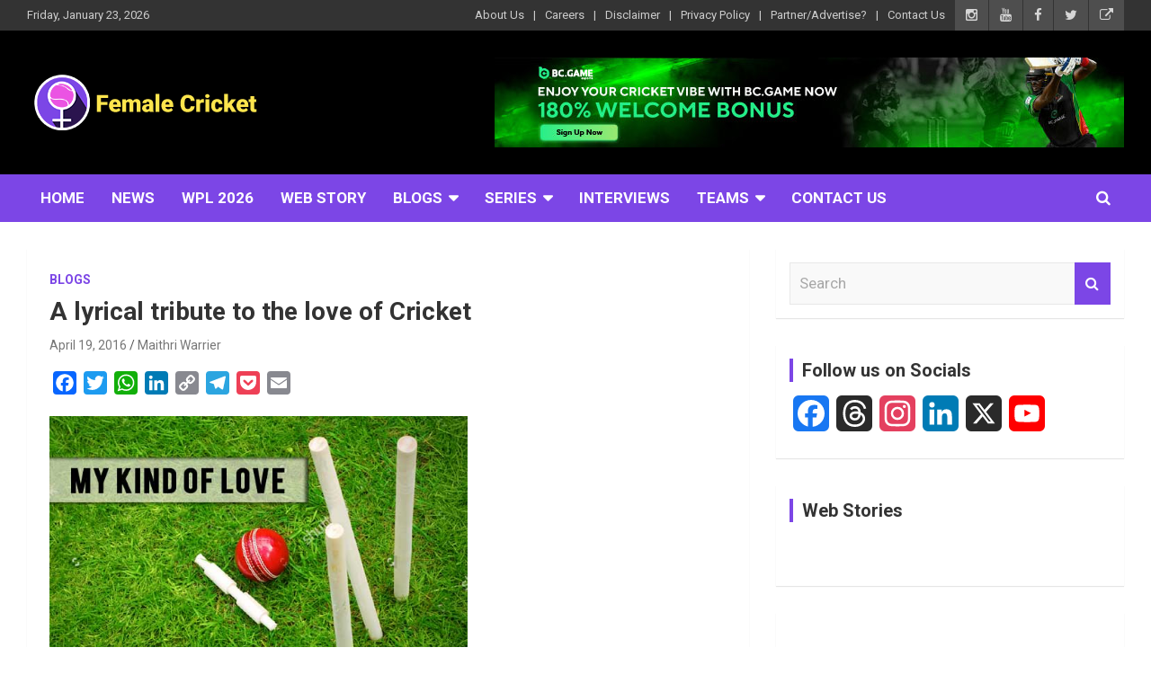

--- FILE ---
content_type: text/html; charset=UTF-8
request_url: https://femalecricket.com/female-cricket-blogs/48-a-lyrical-tribute-to-the-love-of-cricket.html
body_size: 45920
content:
<!doctype html>
<html lang="en-US">
<head>
	<meta charset="UTF-8">
	<meta name="viewport" content="width=device-width, initial-scale=1, shrink-to-fit=no">
	<link rel="profile" href="https://gmpg.org/xfn/11">

	<meta name='robots' content='index, follow, max-image-preview:large, max-snippet:-1, max-video-preview:-1' />
	<style>img:is([sizes="auto" i], [sizes^="auto," i]) { contain-intrinsic-size: 3000px 1500px }</style>
	<!-- Jetpack Site Verification Tags -->

	<!-- This site is optimized with the Yoast SEO plugin v26.8 - https://yoast.com/product/yoast-seo-wordpress/ -->
	<title>A lyrical tribute to the love of Cricket - Female Cricket</title>
	<meta name="description" content="A lyrical tribute to the love of Cricket." />
	<link rel="canonical" href="https://femalecricket.com/female-cricket-blogs/48-a-lyrical-tribute-to-the-love-of-cricket.html" />
	<meta property="og:locale" content="en_US" />
	<meta property="og:type" content="article" />
	<meta property="og:title" content="A lyrical tribute to the love of Cricket - Female Cricket" />
	<meta property="og:description" content="A lyrical tribute to the love of Cricket." />
	<meta property="og:url" content="https://femalecricket.com/female-cricket-blogs/48-a-lyrical-tribute-to-the-love-of-cricket.html" />
	<meta property="og:site_name" content="Female Cricket" />
	<meta property="article:publisher" content="https://www.facebook.com/femalecricketislove/" />
	<meta property="article:published_time" content="2016-04-19T17:55:56+00:00" />
	<meta property="og:image" content="https://femalecricket.com/wp-content/uploads/2016/04/images_Website-Article-Images_My-kind-of-Love.jpg" />
	<meta property="og:image:width" content="600" />
	<meta property="og:image:height" content="396" />
	<meta property="og:image:type" content="image/jpeg" />
	<meta name="author" content="Maithri Warrier" />
	<meta name="twitter:card" content="summary_large_image" />
	<meta name="twitter:creator" content="@imfemalecricket" />
	<meta name="twitter:site" content="@imfemalecricket" />
	<meta name="twitter:label1" content="Written by" />
	<meta name="twitter:data1" content="Maithri Warrier" />
	<meta name="twitter:label2" content="Est. reading time" />
	<meta name="twitter:data2" content="1 minute" />
	<!-- / Yoast SEO plugin. -->


<link rel='dns-prefetch' href='//static.addtoany.com' />
<link rel='dns-prefetch' href='//www.googletagmanager.com' />
<link rel='dns-prefetch' href='//accounts.google.com' />
<link rel='dns-prefetch' href='//stats.wp.com' />
<link rel='dns-prefetch' href='//fonts.googleapis.com' />
<link rel='dns-prefetch' href='//widgets.wp.com' />
<link rel='dns-prefetch' href='//jetpack.wordpress.com' />
<link rel='dns-prefetch' href='//s0.wp.com' />
<link rel='dns-prefetch' href='//public-api.wordpress.com' />
<link rel='dns-prefetch' href='//0.gravatar.com' />
<link rel='dns-prefetch' href='//1.gravatar.com' />
<link rel='dns-prefetch' href='//2.gravatar.com' />
<link rel='dns-prefetch' href='//pagead2.googlesyndication.com' />
<link rel='preconnect' href='//c0.wp.com' />
<link rel="alternate" type="application/rss+xml" title="Female Cricket &raquo; Feed" href="https://femalecricket.com/feed" />
<link rel="alternate" type="application/rss+xml" title="Female Cricket &raquo; Comments Feed" href="https://femalecricket.com/comments/feed" />
<link rel="alternate" type="application/rss+xml" title="Female Cricket &raquo; A lyrical tribute to the love of Cricket Comments Feed" href="https://femalecricket.com/female-cricket-blogs/48-a-lyrical-tribute-to-the-love-of-cricket.html/feed" />
<link rel="alternate" type="application/rss+xml" title="Female Cricket &raquo; Stories Feed" href="https://femalecricket.com/web-stories/feed/"><script type="abff3d7689d98866a541ddcd-text/javascript">
/* <![CDATA[ */
window._wpemojiSettings = {"baseUrl":"https:\/\/s.w.org\/images\/core\/emoji\/16.0.1\/72x72\/","ext":".png","svgUrl":"https:\/\/s.w.org\/images\/core\/emoji\/16.0.1\/svg\/","svgExt":".svg","source":{"concatemoji":"https:\/\/femalecricket.com\/wp-includes\/js\/wp-emoji-release.min.js?ver=6.8.3"}};
/*! This file is auto-generated */
!function(s,n){var o,i,e;function c(e){try{var t={supportTests:e,timestamp:(new Date).valueOf()};sessionStorage.setItem(o,JSON.stringify(t))}catch(e){}}function p(e,t,n){e.clearRect(0,0,e.canvas.width,e.canvas.height),e.fillText(t,0,0);var t=new Uint32Array(e.getImageData(0,0,e.canvas.width,e.canvas.height).data),a=(e.clearRect(0,0,e.canvas.width,e.canvas.height),e.fillText(n,0,0),new Uint32Array(e.getImageData(0,0,e.canvas.width,e.canvas.height).data));return t.every(function(e,t){return e===a[t]})}function u(e,t){e.clearRect(0,0,e.canvas.width,e.canvas.height),e.fillText(t,0,0);for(var n=e.getImageData(16,16,1,1),a=0;a<n.data.length;a++)if(0!==n.data[a])return!1;return!0}function f(e,t,n,a){switch(t){case"flag":return n(e,"\ud83c\udff3\ufe0f\u200d\u26a7\ufe0f","\ud83c\udff3\ufe0f\u200b\u26a7\ufe0f")?!1:!n(e,"\ud83c\udde8\ud83c\uddf6","\ud83c\udde8\u200b\ud83c\uddf6")&&!n(e,"\ud83c\udff4\udb40\udc67\udb40\udc62\udb40\udc65\udb40\udc6e\udb40\udc67\udb40\udc7f","\ud83c\udff4\u200b\udb40\udc67\u200b\udb40\udc62\u200b\udb40\udc65\u200b\udb40\udc6e\u200b\udb40\udc67\u200b\udb40\udc7f");case"emoji":return!a(e,"\ud83e\udedf")}return!1}function g(e,t,n,a){var r="undefined"!=typeof WorkerGlobalScope&&self instanceof WorkerGlobalScope?new OffscreenCanvas(300,150):s.createElement("canvas"),o=r.getContext("2d",{willReadFrequently:!0}),i=(o.textBaseline="top",o.font="600 32px Arial",{});return e.forEach(function(e){i[e]=t(o,e,n,a)}),i}function t(e){var t=s.createElement("script");t.src=e,t.defer=!0,s.head.appendChild(t)}"undefined"!=typeof Promise&&(o="wpEmojiSettingsSupports",i=["flag","emoji"],n.supports={everything:!0,everythingExceptFlag:!0},e=new Promise(function(e){s.addEventListener("DOMContentLoaded",e,{once:!0})}),new Promise(function(t){var n=function(){try{var e=JSON.parse(sessionStorage.getItem(o));if("object"==typeof e&&"number"==typeof e.timestamp&&(new Date).valueOf()<e.timestamp+604800&&"object"==typeof e.supportTests)return e.supportTests}catch(e){}return null}();if(!n){if("undefined"!=typeof Worker&&"undefined"!=typeof OffscreenCanvas&&"undefined"!=typeof URL&&URL.createObjectURL&&"undefined"!=typeof Blob)try{var e="postMessage("+g.toString()+"("+[JSON.stringify(i),f.toString(),p.toString(),u.toString()].join(",")+"));",a=new Blob([e],{type:"text/javascript"}),r=new Worker(URL.createObjectURL(a),{name:"wpTestEmojiSupports"});return void(r.onmessage=function(e){c(n=e.data),r.terminate(),t(n)})}catch(e){}c(n=g(i,f,p,u))}t(n)}).then(function(e){for(var t in e)n.supports[t]=e[t],n.supports.everything=n.supports.everything&&n.supports[t],"flag"!==t&&(n.supports.everythingExceptFlag=n.supports.everythingExceptFlag&&n.supports[t]);n.supports.everythingExceptFlag=n.supports.everythingExceptFlag&&!n.supports.flag,n.DOMReady=!1,n.readyCallback=function(){n.DOMReady=!0}}).then(function(){return e}).then(function(){var e;n.supports.everything||(n.readyCallback(),(e=n.source||{}).concatemoji?t(e.concatemoji):e.wpemoji&&e.twemoji&&(t(e.twemoji),t(e.wpemoji)))}))}((window,document),window._wpemojiSettings);
/* ]]> */
</script>

<link rel='stylesheet' id='jetpack_related-posts-css' href='https://c0.wp.com/p/jetpack/15.3.1/modules/related-posts/related-posts.css' type='text/css' media='all' />
<link rel='stylesheet' id='embedpress-css-css' href='https://femalecricket.com/wp-content/plugins/embedpress/assets/css/embedpress.css?ver=1765964938' type='text/css' media='all' />
<link rel='stylesheet' id='embedpress-blocks-style-css' href='https://femalecricket.com/wp-content/plugins/embedpress/assets/css/blocks.build.css?ver=1765964938' type='text/css' media='all' />
<link rel='stylesheet' id='embedpress-lazy-load-css-css' href='https://femalecricket.com/wp-content/plugins/embedpress/assets/css/lazy-load.css?ver=1765964938' type='text/css' media='all' />
<style id='wp-emoji-styles-inline-css' type='text/css'>

	img.wp-smiley, img.emoji {
		display: inline !important;
		border: none !important;
		box-shadow: none !important;
		height: 1em !important;
		width: 1em !important;
		margin: 0 0.07em !important;
		vertical-align: -0.1em !important;
		background: none !important;
		padding: 0 !important;
	}
</style>
<link rel='stylesheet' id='wp-block-library-css' href='https://c0.wp.com/c/6.8.3/wp-includes/css/dist/block-library/style.min.css' type='text/css' media='all' />
<style id='classic-theme-styles-inline-css' type='text/css'>
/*! This file is auto-generated */
.wp-block-button__link{color:#fff;background-color:#32373c;border-radius:9999px;box-shadow:none;text-decoration:none;padding:calc(.667em + 2px) calc(1.333em + 2px);font-size:1.125em}.wp-block-file__button{background:#32373c;color:#fff;text-decoration:none}
</style>
<link rel='stylesheet' id='mediaelement-css' href='https://c0.wp.com/c/6.8.3/wp-includes/js/mediaelement/mediaelementplayer-legacy.min.css' type='text/css' media='all' />
<link rel='stylesheet' id='wp-mediaelement-css' href='https://c0.wp.com/c/6.8.3/wp-includes/js/mediaelement/wp-mediaelement.min.css' type='text/css' media='all' />
<style id='jetpack-sharing-buttons-style-inline-css' type='text/css'>
.jetpack-sharing-buttons__services-list{display:flex;flex-direction:row;flex-wrap:wrap;gap:0;list-style-type:none;margin:5px;padding:0}.jetpack-sharing-buttons__services-list.has-small-icon-size{font-size:12px}.jetpack-sharing-buttons__services-list.has-normal-icon-size{font-size:16px}.jetpack-sharing-buttons__services-list.has-large-icon-size{font-size:24px}.jetpack-sharing-buttons__services-list.has-huge-icon-size{font-size:36px}@media print{.jetpack-sharing-buttons__services-list{display:none!important}}.editor-styles-wrapper .wp-block-jetpack-sharing-buttons{gap:0;padding-inline-start:0}ul.jetpack-sharing-buttons__services-list.has-background{padding:1.25em 2.375em}
</style>
<style id='global-styles-inline-css' type='text/css'>
:root{--wp--preset--aspect-ratio--square: 1;--wp--preset--aspect-ratio--4-3: 4/3;--wp--preset--aspect-ratio--3-4: 3/4;--wp--preset--aspect-ratio--3-2: 3/2;--wp--preset--aspect-ratio--2-3: 2/3;--wp--preset--aspect-ratio--16-9: 16/9;--wp--preset--aspect-ratio--9-16: 9/16;--wp--preset--color--black: #000000;--wp--preset--color--cyan-bluish-gray: #abb8c3;--wp--preset--color--white: #ffffff;--wp--preset--color--pale-pink: #f78da7;--wp--preset--color--vivid-red: #cf2e2e;--wp--preset--color--luminous-vivid-orange: #ff6900;--wp--preset--color--luminous-vivid-amber: #fcb900;--wp--preset--color--light-green-cyan: #7bdcb5;--wp--preset--color--vivid-green-cyan: #00d084;--wp--preset--color--pale-cyan-blue: #8ed1fc;--wp--preset--color--vivid-cyan-blue: #0693e3;--wp--preset--color--vivid-purple: #9b51e0;--wp--preset--gradient--vivid-cyan-blue-to-vivid-purple: linear-gradient(135deg,rgba(6,147,227,1) 0%,rgb(155,81,224) 100%);--wp--preset--gradient--light-green-cyan-to-vivid-green-cyan: linear-gradient(135deg,rgb(122,220,180) 0%,rgb(0,208,130) 100%);--wp--preset--gradient--luminous-vivid-amber-to-luminous-vivid-orange: linear-gradient(135deg,rgba(252,185,0,1) 0%,rgba(255,105,0,1) 100%);--wp--preset--gradient--luminous-vivid-orange-to-vivid-red: linear-gradient(135deg,rgba(255,105,0,1) 0%,rgb(207,46,46) 100%);--wp--preset--gradient--very-light-gray-to-cyan-bluish-gray: linear-gradient(135deg,rgb(238,238,238) 0%,rgb(169,184,195) 100%);--wp--preset--gradient--cool-to-warm-spectrum: linear-gradient(135deg,rgb(74,234,220) 0%,rgb(151,120,209) 20%,rgb(207,42,186) 40%,rgb(238,44,130) 60%,rgb(251,105,98) 80%,rgb(254,248,76) 100%);--wp--preset--gradient--blush-light-purple: linear-gradient(135deg,rgb(255,206,236) 0%,rgb(152,150,240) 100%);--wp--preset--gradient--blush-bordeaux: linear-gradient(135deg,rgb(254,205,165) 0%,rgb(254,45,45) 50%,rgb(107,0,62) 100%);--wp--preset--gradient--luminous-dusk: linear-gradient(135deg,rgb(255,203,112) 0%,rgb(199,81,192) 50%,rgb(65,88,208) 100%);--wp--preset--gradient--pale-ocean: linear-gradient(135deg,rgb(255,245,203) 0%,rgb(182,227,212) 50%,rgb(51,167,181) 100%);--wp--preset--gradient--electric-grass: linear-gradient(135deg,rgb(202,248,128) 0%,rgb(113,206,126) 100%);--wp--preset--gradient--midnight: linear-gradient(135deg,rgb(2,3,129) 0%,rgb(40,116,252) 100%);--wp--preset--font-size--small: 13px;--wp--preset--font-size--medium: 20px;--wp--preset--font-size--large: 36px;--wp--preset--font-size--x-large: 42px;--wp--preset--spacing--20: 0.44rem;--wp--preset--spacing--30: 0.67rem;--wp--preset--spacing--40: 1rem;--wp--preset--spacing--50: 1.5rem;--wp--preset--spacing--60: 2.25rem;--wp--preset--spacing--70: 3.38rem;--wp--preset--spacing--80: 5.06rem;--wp--preset--shadow--natural: 6px 6px 9px rgba(0, 0, 0, 0.2);--wp--preset--shadow--deep: 12px 12px 50px rgba(0, 0, 0, 0.4);--wp--preset--shadow--sharp: 6px 6px 0px rgba(0, 0, 0, 0.2);--wp--preset--shadow--outlined: 6px 6px 0px -3px rgba(255, 255, 255, 1), 6px 6px rgba(0, 0, 0, 1);--wp--preset--shadow--crisp: 6px 6px 0px rgba(0, 0, 0, 1);}:where(.is-layout-flex){gap: 0.5em;}:where(.is-layout-grid){gap: 0.5em;}body .is-layout-flex{display: flex;}.is-layout-flex{flex-wrap: wrap;align-items: center;}.is-layout-flex > :is(*, div){margin: 0;}body .is-layout-grid{display: grid;}.is-layout-grid > :is(*, div){margin: 0;}:where(.wp-block-columns.is-layout-flex){gap: 2em;}:where(.wp-block-columns.is-layout-grid){gap: 2em;}:where(.wp-block-post-template.is-layout-flex){gap: 1.25em;}:where(.wp-block-post-template.is-layout-grid){gap: 1.25em;}.has-black-color{color: var(--wp--preset--color--black) !important;}.has-cyan-bluish-gray-color{color: var(--wp--preset--color--cyan-bluish-gray) !important;}.has-white-color{color: var(--wp--preset--color--white) !important;}.has-pale-pink-color{color: var(--wp--preset--color--pale-pink) !important;}.has-vivid-red-color{color: var(--wp--preset--color--vivid-red) !important;}.has-luminous-vivid-orange-color{color: var(--wp--preset--color--luminous-vivid-orange) !important;}.has-luminous-vivid-amber-color{color: var(--wp--preset--color--luminous-vivid-amber) !important;}.has-light-green-cyan-color{color: var(--wp--preset--color--light-green-cyan) !important;}.has-vivid-green-cyan-color{color: var(--wp--preset--color--vivid-green-cyan) !important;}.has-pale-cyan-blue-color{color: var(--wp--preset--color--pale-cyan-blue) !important;}.has-vivid-cyan-blue-color{color: var(--wp--preset--color--vivid-cyan-blue) !important;}.has-vivid-purple-color{color: var(--wp--preset--color--vivid-purple) !important;}.has-black-background-color{background-color: var(--wp--preset--color--black) !important;}.has-cyan-bluish-gray-background-color{background-color: var(--wp--preset--color--cyan-bluish-gray) !important;}.has-white-background-color{background-color: var(--wp--preset--color--white) !important;}.has-pale-pink-background-color{background-color: var(--wp--preset--color--pale-pink) !important;}.has-vivid-red-background-color{background-color: var(--wp--preset--color--vivid-red) !important;}.has-luminous-vivid-orange-background-color{background-color: var(--wp--preset--color--luminous-vivid-orange) !important;}.has-luminous-vivid-amber-background-color{background-color: var(--wp--preset--color--luminous-vivid-amber) !important;}.has-light-green-cyan-background-color{background-color: var(--wp--preset--color--light-green-cyan) !important;}.has-vivid-green-cyan-background-color{background-color: var(--wp--preset--color--vivid-green-cyan) !important;}.has-pale-cyan-blue-background-color{background-color: var(--wp--preset--color--pale-cyan-blue) !important;}.has-vivid-cyan-blue-background-color{background-color: var(--wp--preset--color--vivid-cyan-blue) !important;}.has-vivid-purple-background-color{background-color: var(--wp--preset--color--vivid-purple) !important;}.has-black-border-color{border-color: var(--wp--preset--color--black) !important;}.has-cyan-bluish-gray-border-color{border-color: var(--wp--preset--color--cyan-bluish-gray) !important;}.has-white-border-color{border-color: var(--wp--preset--color--white) !important;}.has-pale-pink-border-color{border-color: var(--wp--preset--color--pale-pink) !important;}.has-vivid-red-border-color{border-color: var(--wp--preset--color--vivid-red) !important;}.has-luminous-vivid-orange-border-color{border-color: var(--wp--preset--color--luminous-vivid-orange) !important;}.has-luminous-vivid-amber-border-color{border-color: var(--wp--preset--color--luminous-vivid-amber) !important;}.has-light-green-cyan-border-color{border-color: var(--wp--preset--color--light-green-cyan) !important;}.has-vivid-green-cyan-border-color{border-color: var(--wp--preset--color--vivid-green-cyan) !important;}.has-pale-cyan-blue-border-color{border-color: var(--wp--preset--color--pale-cyan-blue) !important;}.has-vivid-cyan-blue-border-color{border-color: var(--wp--preset--color--vivid-cyan-blue) !important;}.has-vivid-purple-border-color{border-color: var(--wp--preset--color--vivid-purple) !important;}.has-vivid-cyan-blue-to-vivid-purple-gradient-background{background: var(--wp--preset--gradient--vivid-cyan-blue-to-vivid-purple) !important;}.has-light-green-cyan-to-vivid-green-cyan-gradient-background{background: var(--wp--preset--gradient--light-green-cyan-to-vivid-green-cyan) !important;}.has-luminous-vivid-amber-to-luminous-vivid-orange-gradient-background{background: var(--wp--preset--gradient--luminous-vivid-amber-to-luminous-vivid-orange) !important;}.has-luminous-vivid-orange-to-vivid-red-gradient-background{background: var(--wp--preset--gradient--luminous-vivid-orange-to-vivid-red) !important;}.has-very-light-gray-to-cyan-bluish-gray-gradient-background{background: var(--wp--preset--gradient--very-light-gray-to-cyan-bluish-gray) !important;}.has-cool-to-warm-spectrum-gradient-background{background: var(--wp--preset--gradient--cool-to-warm-spectrum) !important;}.has-blush-light-purple-gradient-background{background: var(--wp--preset--gradient--blush-light-purple) !important;}.has-blush-bordeaux-gradient-background{background: var(--wp--preset--gradient--blush-bordeaux) !important;}.has-luminous-dusk-gradient-background{background: var(--wp--preset--gradient--luminous-dusk) !important;}.has-pale-ocean-gradient-background{background: var(--wp--preset--gradient--pale-ocean) !important;}.has-electric-grass-gradient-background{background: var(--wp--preset--gradient--electric-grass) !important;}.has-midnight-gradient-background{background: var(--wp--preset--gradient--midnight) !important;}.has-small-font-size{font-size: var(--wp--preset--font-size--small) !important;}.has-medium-font-size{font-size: var(--wp--preset--font-size--medium) !important;}.has-large-font-size{font-size: var(--wp--preset--font-size--large) !important;}.has-x-large-font-size{font-size: var(--wp--preset--font-size--x-large) !important;}
:where(.wp-block-post-template.is-layout-flex){gap: 1.25em;}:where(.wp-block-post-template.is-layout-grid){gap: 1.25em;}
:where(.wp-block-columns.is-layout-flex){gap: 2em;}:where(.wp-block-columns.is-layout-grid){gap: 2em;}
:root :where(.wp-block-pullquote){font-size: 1.5em;line-height: 1.6;}
</style>
<link rel='stylesheet' id='bcct_style-css' href='https://femalecricket.com/wp-content/plugins/better-click-to-tweet/assets/css/styles.css?ver=3.0' type='text/css' media='all' />
<link rel='stylesheet' id='poll-maker-ays-css' href='https://femalecricket.com/wp-content/plugins/poll-maker/public/css/poll-maker-ays-public.css?ver=8.3.9' type='text/css' media='all' />
<link rel='stylesheet' id='bootstrap-style-css' href='https://femalecricket.com/wp-content/themes/newscard-pro/assets/library/bootstrap/css/bootstrap.min.css?ver=4.0.0' type='text/css' media='all' />
<link rel='stylesheet' id='font-awesome-style-css' href='https://femalecricket.com/wp-content/themes/newscard-pro/assets/library/font-awesome/css/font-awesome.css?ver=6.8.3' type='text/css' media='all' />
<link rel='stylesheet' id='newscard-google-fonts-css' href='//fonts.googleapis.com/css?family=Roboto%3A300%2C300i%2C400%2C400i%2C500%2C500i%2C700%2C700i&#038;ver=6.8.3' type='text/css' media='all' />
<link rel='stylesheet' id='owl-carousel-css' href='https://femalecricket.com/wp-content/themes/newscard-pro/assets/library/owl-carousel/owl.carousel.min.css?ver=2.3.4' type='text/css' media='all' />
<link rel='stylesheet' id='newscard-style-css' href='https://femalecricket.com/wp-content/themes/newscard-pro/style.css?ver=6.8.3' type='text/css' media='all' />
<link rel='stylesheet' id='open-sans-css' href='https://fonts.googleapis.com/css?family=Open+Sans%3A300italic%2C400italic%2C600italic%2C300%2C400%2C600&#038;subset=latin%2Clatin-ext&#038;display=fallback&#038;ver=6.8.3' type='text/css' media='all' />
<link rel='stylesheet' id='jetpack_likes-css' href='https://c0.wp.com/p/jetpack/15.3.1/modules/likes/style.css' type='text/css' media='all' />
<link rel='stylesheet' id='addtoany-css' href='https://femalecricket.com/wp-content/plugins/add-to-any/addtoany.min.css?ver=1.16' type='text/css' media='all' />
<script type="abff3d7689d98866a541ddcd-text/javascript" id="jetpack_related-posts-js-extra">
/* <![CDATA[ */
var related_posts_js_options = {"post_heading":"h4"};
/* ]]> */
</script>
<script type="abff3d7689d98866a541ddcd-text/javascript" src="https://c0.wp.com/p/jetpack/15.3.1/_inc/build/related-posts/related-posts.min.js" id="jetpack_related-posts-js"></script>
<script type="abff3d7689d98866a541ddcd-text/javascript" id="addtoany-core-js-before">
/* <![CDATA[ */
window.a2a_config=window.a2a_config||{};a2a_config.callbacks=[];a2a_config.overlays=[];a2a_config.templates={};
/* ]]> */
</script>
<script type="abff3d7689d98866a541ddcd-text/javascript" defer src="https://static.addtoany.com/menu/page.js" id="addtoany-core-js"></script>
<script type="abff3d7689d98866a541ddcd-text/javascript" id="nb-jquery" src="https://c0.wp.com/c/6.8.3/wp-includes/js/jquery/jquery.min.js" id="jquery-core-js"></script>
<script type="abff3d7689d98866a541ddcd-text/javascript" src="https://c0.wp.com/c/6.8.3/wp-includes/js/jquery/jquery-migrate.min.js" id="jquery-migrate-js"></script>
<script type="abff3d7689d98866a541ddcd-text/javascript" defer src="https://femalecricket.com/wp-content/plugins/add-to-any/addtoany.min.js?ver=1.1" id="addtoany-jquery-js"></script>
<!--[if lt IE 9]>
<script type="text/javascript" src="https://femalecricket.com/wp-content/themes/newscard-pro/assets/js/html5.js?ver=3.7.3" id="html5-js"></script>
<![endif]-->

<!-- Google tag (gtag.js) snippet added by Site Kit -->
<!-- Google Analytics snippet added by Site Kit -->
<script type="abff3d7689d98866a541ddcd-text/javascript" src="https://www.googletagmanager.com/gtag/js?id=GT-P36VLD3" id="google_gtagjs-js" async></script>
<script type="abff3d7689d98866a541ddcd-text/javascript" id="google_gtagjs-js-after">
/* <![CDATA[ */
window.dataLayer = window.dataLayer || [];function gtag(){dataLayer.push(arguments);}
gtag("set","linker",{"domains":["femalecricket.com"]});
gtag("js", new Date());
gtag("set", "developer_id.dZTNiMT", true);
gtag("config", "GT-P36VLD3");
/* ]]> */
</script>
<link rel="EditURI" type="application/rsd+xml" title="RSD" href="https://femalecricket.com/xmlrpc.php?rsd" />
<link rel='shortlink' href='https://femalecricket.com/?p=48' />
<link rel="alternate" title="oEmbed (JSON)" type="application/json+oembed" href="https://femalecricket.com/wp-json/oembed/1.0/embed?url=https%3A%2F%2Ffemalecricket.com%2Ffemale-cricket-blogs%2F48-a-lyrical-tribute-to-the-love-of-cricket.html" />
<link rel="alternate" title="oEmbed (XML)" type="text/xml+oembed" href="https://femalecricket.com/wp-json/oembed/1.0/embed?url=https%3A%2F%2Ffemalecricket.com%2Ffemale-cricket-blogs%2F48-a-lyrical-tribute-to-the-love-of-cricket.html&#038;format=xml" />
<script type="abff3d7689d98866a541ddcd-text/javascript">var ajaxurl = "https://femalecricket.com/wp-admin/admin-ajax.php";</script><meta name="generator" content="Site Kit by Google 1.170.0" /><meta property="fb:pages" content="645803709130278" />


<script type="application/ld+json">
{ "@context" : "http://schema.org",
  "@type" : "Organization",
  "name" : "Female Cricket",
  "url" : "http://femalecricket.com/",
  "sameAs" : [ "http://www.facebook.com/femalecricketislove",
    "http://www.twitter.com/imfemalecricket",
"http://www.instagram.com/femalecricket",
"https://www.linkedin.com/company/13338605",
    "https://www.youtube.com/femalecricket"] 
}
</script>	<style>img#wpstats{display:none}</style>
		<link rel="pingback" href="https://femalecricket.com/xmlrpc.php">
	<style type="text/css">
				@media (min-width: 768px) {
		/* Font Size > Content */
			body,
			input,
			textarea,
			select,
			blockquote footer,
			.blockquote-footer,
			blockquote cite,
			.form-control,
			input,
			textarea,
			select,
			.site-description,
			.search-block .form-control,
			.wp-block-image,
			.wp-block-image figcaption,
			#bbpress-forums,
			#bbpress-forums button,
			#bbpress-forums ul.bbp-lead-topic,
			#bbpress-forums ul.bbp-topics,
			#bbpress-forums ul.bbp-forums,
			#bbpress-forums ul.bbp-replies,
			#bbpress-forums ul.bbp-search-results,
			div.bbp-search-form input,
			div.bbp-search-form button,
			div.bbp-breadcrumb,
			div.bbp-topic-tags,
			.wp-block-quote cite,
			.wp-block-pullquote.alignleft blockquote cite,
			.wp-block-pullquote.alignright blockquote cite,
			.wp-block-search .wp-block-search__button {
				font-size: 17px;
			}
			th {
				font-size: calc(17px + 3px);
			}
			.site-footer .widget-area .newscard-widget-recent-posts .post-boxed .entry-title {
				font-size: calc(17px + 1px);
			}
				}
		/* Color Scheme > links */
			::selection {
				background-color: #7c46e6;
				color: #fff;
			}
			::-moz-selection {
				background-color: #7c46e6;
				color: #fff;
			}
			a,
			a:hover,
			a:focus,
			a:active,
			.site-title a:hover,
			.site-title a:focus,
			.site-title a:active,
			.top-stories-bar .top-stories-lists .marquee a:hover,
			.entry-title a:hover,
			.entry-title a:focus,
			.entry-title a:active,
			.post-boxed .entry-title a:hover,
			.site-footer .widget-area .post-boxed .entry-title a:hover,
			.entry-meta a:hover,
			.entry-meta a:focus,
			.post-boxed .entry-meta a:hover,
			.site-footer .widget-area .post-boxed .entry-meta a:hover,
			.entry-meta .tag-links a,
			.nav-links a:hover,
			.widget ul li a:hover,
			.comment-metadata a.comment-edit-link,
			.widget_archive li a[aria-current="page"],
			.widget_tag_cloud a:hover,
			.widget_categories .current-cat a,
			.widget_nav_menu ul li.current_page_item > a,
			.widget_nav_menu ul li.current_page_ancestor > a,
			.widget_nav_menu ul li.current-menu-item > a,
			.widget_nav_menu ul li.current-menu-ancestor > a,
			.widget_pages ul li.current_page_item > a,
			.widget_pages ul li.current_page_ancestor > a,
			.woocommerce.widget_product_categories ul.product-categories .current-cat-parent > a,
			.woocommerce.widget_product_categories ul.product-categories .current-cat > a,
			.woocommerce .star-rating,
			.woocommerce .star-rating:before,
			.woocommerce-MyAccount-navigation ul li:hover a,
			.woocommerce-MyAccount-navigation ul li.is-active a {
				color: #7c46e6;
			}
		/* Color Scheme > Navigation */
			.navigation-bar {
				background-color: #7c46e6;
			}
			.main-navigation .dropdown-menu a:hover,
			.main-navigation .dropdown-menu a.current-menu-item,
			.main-navigation li ul li:hover > a,
			.main-navigation li ul li.current-menu-item > a,
			.main-navigation li ul li.current-menu-ancestor > a,
			.main-navigation ul li li.current_page_item > a,
			.main-navigation li ul li.current_page_ancestor > a {
				color: #7c46e6;
			}
			@media (max-width: 991px) {
				.main-navigation ul li.current_page_item > a,
				.main-navigation ul li.current_page_ancestor > a,
				.main-navigation ul li.current-menu-item > a,
				.main-navigation ul li.current-menu-ancestor > a,
				.main-navigation ul li a:hover,
				.main-navigation ul li a:focus,
				.main-navigation ul li.show > a,
				.main-navigation ul li:hover > a,
				.main-navigation .dropdown-menu a:hover,
				.main-navigation .dropdown-menu a.current-menu-item,
				.main-navigation li ul li:hover > a,
				.main-navigation li ul li.current-menu-item > a,
				.main-navigation li ul li.current-menu-ancestor > a,
				.main-navigation ul li li.current_page_item > a,
				.main-navigation li ul li.current_page_ancestor > a {
					color: #7c46e6;
				}
			}
		/* Color Scheme > Buttons */
			.btn-theme,
			.btn-outline-theme:hover,
			.btn-outline-info:not(:disabled):not(.disabled).active,
			.btn-outline-info:not(:disabled):not(.disabled):active,
			.show > .btn-outline-info.dropdown-toggle,
			input[type="reset"],
			input[type="button"],
			input[type="submit"],
			button,
			.back-to-top a,
			#bbpress-forums button,
			.navigation.pagination .current,
			.navigation.pagination a:hover,
			.page-links span,
			.page-links a:hover span,
			.woocommerce #respond input#submit,
			.woocommerce a.button,
			.woocommerce button.button,
			.woocommerce input.button,
			.woocommerce #respond input#submit.alt,
			.woocommerce a.button.alt,
			.woocommerce button.button.alt,
			.woocommerce input.button.alt,
			.woocommerce #respond input#submit.disabled,
			.woocommerce #respond input#submit:disabled,
			.woocommerce #respond input#submit:disabled[disabled],
			.woocommerce a.button.disabled,
			.woocommerce a.button:disabled,
			.woocommerce a.button:disabled[disabled],
			.woocommerce button.button.disabled,
			.woocommerce button.button:disabled,
			.woocommerce button.button:disabled[disabled],
			.woocommerce input.button.disabled,
			.woocommerce input.button:disabled,
			.woocommerce input.button:disabled[disabled],
			.woocommerce #respond input#submit.disabled:hover,
			.woocommerce #respond input#submit:disabled:hover,
			.woocommerce #respond input#submit:disabled[disabled]:hover,
			.woocommerce a.button.disabled:hover,
			.woocommerce a.button:disabled:hover,
			.woocommerce a.button:disabled[disabled]:hover,
			.woocommerce button.button.disabled:hover,
			.woocommerce button.button:disabled:hover,
			.woocommerce button.button:disabled[disabled]:hover,
			.woocommerce input.button.disabled:hover,
			.woocommerce input.button:disabled:hover,
			.woocommerce input.button:disabled[disabled]:hover,
			.woocommerce span.onsale,
			.woocommerce .widget_price_filter .ui-slider .ui-slider-range,
			.woocommerce .widget_price_filter .ui-slider .ui-slider-handle,
			.woocommerce nav.woocommerce-pagination ul li .page-numbers:hover,
			.woocommerce nav.woocommerce-pagination ul li .page-numbers:focus,
			.woocommerce nav.woocommerce-pagination ul li .page-numbers.current {
				background-color: #7c46e6;
			}
			.btn-outline-theme {
				border-color: #7c46e6;
			}
			.btn-outline-theme,
			.navigation.post-navigation .nav-links a:hover {
				color: #7c46e6;
			}
		/* Color Scheme > Elements */
			.theme-color,
			.format-quote blockquote:before {
				color: #7c46e6;
			}
			.theme-bg-color,
			.post.sticky .entry-header:before {
				background-color: #7c46e6;
			}
			.stories-title,
			.widget-title {
				border-color: #7c46e6;
			}
		/* Elements Color > Top Stories Flash */
			.top-stories-bar .top-stories-label .flash-icon {
				background-color: #7c46e6;
			}
			.top-stories-bar .top-stories-label .flash-icon:before,
			.top-stories-bar .top-stories-label .flash-icon:after {
				border-color: #7c46e6;
			}
		/* Category Color > 2021 ICC Women’s T20 World Cup Qualifier */
				.entry-meta .cat-links a.cat-links-5624,
				.entry-meta .cat-links a.cat-links-5624:hover,
				.post-boxed .entry-meta .cat-links a.cat-links-5624,
				.post-boxed .entry-meta .cat-links a.cat-links-5624:hover,
				.site-footer .widget-area .post-boxed .entry-meta .cat-links a.cat-links-5624,
				.site-footer .widget-area .post-boxed .entry-meta .cat-links a.cat-links-5624:hover {
					color: #7c46e6;
				}
				.post-img-wrap .entry-meta .cat-links a.cat-links-5624,
				.post-img-wrap .entry-meta .cat-links a.cat-links-5624:hover,
				.post-boxed .post-img-wrap .entry-meta .cat-links a.cat-links-5624,
				.post-boxed .post-img-wrap .entry-meta .cat-links a.cat-links-5624:hover,
				.post-block .post-img-wrap + .entry-header .entry-meta .cat-links a.cat-links-5624,
				.post-block .post-img-wrap + .entry-header .entry-meta .cat-links a.cat-links-5624:hover,
				.site-footer .widget-area .post-boxed .post-img-wrap .entry-meta .cat-links a.cat-links-5624,
				.site-footer .widget-area .post-boxed .post-img-wrap .entry-meta .cat-links a.cat-links-5624:hover,
				.site-footer .widget-area .post-block .post-img-wrap + .entry-header .entry-meta .cat-links a.cat-links-5624,
				.site-footer .widget-area .post-block .post-img-wrap + .entry-header .entry-meta .cat-links a.cat-links-5624:hover {
					background-color: #7c46e6;
					color: #fff;
				}
			/* Category Color > 6IXTY Women&#039;s 2022 */
				.entry-meta .cat-links a.cat-links-8430,
				.entry-meta .cat-links a.cat-links-8430:hover,
				.post-boxed .entry-meta .cat-links a.cat-links-8430,
				.post-boxed .entry-meta .cat-links a.cat-links-8430:hover,
				.site-footer .widget-area .post-boxed .entry-meta .cat-links a.cat-links-8430,
				.site-footer .widget-area .post-boxed .entry-meta .cat-links a.cat-links-8430:hover {
					color: #7c46e6;
				}
				.post-img-wrap .entry-meta .cat-links a.cat-links-8430,
				.post-img-wrap .entry-meta .cat-links a.cat-links-8430:hover,
				.post-boxed .post-img-wrap .entry-meta .cat-links a.cat-links-8430,
				.post-boxed .post-img-wrap .entry-meta .cat-links a.cat-links-8430:hover,
				.post-block .post-img-wrap + .entry-header .entry-meta .cat-links a.cat-links-8430,
				.post-block .post-img-wrap + .entry-header .entry-meta .cat-links a.cat-links-8430:hover,
				.site-footer .widget-area .post-boxed .post-img-wrap .entry-meta .cat-links a.cat-links-8430,
				.site-footer .widget-area .post-boxed .post-img-wrap .entry-meta .cat-links a.cat-links-8430:hover,
				.site-footer .widget-area .post-block .post-img-wrap + .entry-header .entry-meta .cat-links a.cat-links-8430,
				.site-footer .widget-area .post-block .post-img-wrap + .entry-header .entry-meta .cat-links a.cat-links-8430:hover {
					background-color: #7c46e6;
					color: #fff;
				}
			/* Category Color > About Us */
				.entry-meta .cat-links a.cat-links-2,
				.entry-meta .cat-links a.cat-links-2:hover,
				.post-boxed .entry-meta .cat-links a.cat-links-2,
				.post-boxed .entry-meta .cat-links a.cat-links-2:hover,
				.site-footer .widget-area .post-boxed .entry-meta .cat-links a.cat-links-2,
				.site-footer .widget-area .post-boxed .entry-meta .cat-links a.cat-links-2:hover {
					color: #7c46e6;
				}
				.post-img-wrap .entry-meta .cat-links a.cat-links-2,
				.post-img-wrap .entry-meta .cat-links a.cat-links-2:hover,
				.post-boxed .post-img-wrap .entry-meta .cat-links a.cat-links-2,
				.post-boxed .post-img-wrap .entry-meta .cat-links a.cat-links-2:hover,
				.post-block .post-img-wrap + .entry-header .entry-meta .cat-links a.cat-links-2,
				.post-block .post-img-wrap + .entry-header .entry-meta .cat-links a.cat-links-2:hover,
				.site-footer .widget-area .post-boxed .post-img-wrap .entry-meta .cat-links a.cat-links-2,
				.site-footer .widget-area .post-boxed .post-img-wrap .entry-meta .cat-links a.cat-links-2:hover,
				.site-footer .widget-area .post-block .post-img-wrap + .entry-header .entry-meta .cat-links a.cat-links-2,
				.site-footer .widget-area .post-block .post-img-wrap + .entry-header .entry-meta .cat-links a.cat-links-2:hover {
					background-color: #7c46e6;
					color: #fff;
				}
			/* Category Color > ACC Women’s Premier Cup 2024 */
				.entry-meta .cat-links a.cat-links-11318,
				.entry-meta .cat-links a.cat-links-11318:hover,
				.post-boxed .entry-meta .cat-links a.cat-links-11318,
				.post-boxed .entry-meta .cat-links a.cat-links-11318:hover,
				.site-footer .widget-area .post-boxed .entry-meta .cat-links a.cat-links-11318,
				.site-footer .widget-area .post-boxed .entry-meta .cat-links a.cat-links-11318:hover {
					color: #7c46e6;
				}
				.post-img-wrap .entry-meta .cat-links a.cat-links-11318,
				.post-img-wrap .entry-meta .cat-links a.cat-links-11318:hover,
				.post-boxed .post-img-wrap .entry-meta .cat-links a.cat-links-11318,
				.post-boxed .post-img-wrap .entry-meta .cat-links a.cat-links-11318:hover,
				.post-block .post-img-wrap + .entry-header .entry-meta .cat-links a.cat-links-11318,
				.post-block .post-img-wrap + .entry-header .entry-meta .cat-links a.cat-links-11318:hover,
				.site-footer .widget-area .post-boxed .post-img-wrap .entry-meta .cat-links a.cat-links-11318,
				.site-footer .widget-area .post-boxed .post-img-wrap .entry-meta .cat-links a.cat-links-11318:hover,
				.site-footer .widget-area .post-block .post-img-wrap + .entry-header .entry-meta .cat-links a.cat-links-11318,
				.site-footer .widget-area .post-block .post-img-wrap + .entry-header .entry-meta .cat-links a.cat-links-11318:hover {
					background-color: #7c46e6;
					color: #fff;
				}
			/* Category Color > ACC Women’s T20 Championship 2022 */
				.entry-meta .cat-links a.cat-links-7765,
				.entry-meta .cat-links a.cat-links-7765:hover,
				.post-boxed .entry-meta .cat-links a.cat-links-7765,
				.post-boxed .entry-meta .cat-links a.cat-links-7765:hover,
				.site-footer .widget-area .post-boxed .entry-meta .cat-links a.cat-links-7765,
				.site-footer .widget-area .post-boxed .entry-meta .cat-links a.cat-links-7765:hover {
					color: #7c46e6;
				}
				.post-img-wrap .entry-meta .cat-links a.cat-links-7765,
				.post-img-wrap .entry-meta .cat-links a.cat-links-7765:hover,
				.post-boxed .post-img-wrap .entry-meta .cat-links a.cat-links-7765,
				.post-boxed .post-img-wrap .entry-meta .cat-links a.cat-links-7765:hover,
				.post-block .post-img-wrap + .entry-header .entry-meta .cat-links a.cat-links-7765,
				.post-block .post-img-wrap + .entry-header .entry-meta .cat-links a.cat-links-7765:hover,
				.site-footer .widget-area .post-boxed .post-img-wrap .entry-meta .cat-links a.cat-links-7765,
				.site-footer .widget-area .post-boxed .post-img-wrap .entry-meta .cat-links a.cat-links-7765:hover,
				.site-footer .widget-area .post-block .post-img-wrap + .entry-header .entry-meta .cat-links a.cat-links-7765,
				.site-footer .widget-area .post-block .post-img-wrap + .entry-header .entry-meta .cat-links a.cat-links-7765:hover {
					background-color: #7c46e6;
					color: #fff;
				}
			/* Category Color > Africa Division 2 Qualifier 2023 */
				.entry-meta .cat-links a.cat-links-10739,
				.entry-meta .cat-links a.cat-links-10739:hover,
				.post-boxed .entry-meta .cat-links a.cat-links-10739,
				.post-boxed .entry-meta .cat-links a.cat-links-10739:hover,
				.site-footer .widget-area .post-boxed .entry-meta .cat-links a.cat-links-10739,
				.site-footer .widget-area .post-boxed .entry-meta .cat-links a.cat-links-10739:hover {
					color: #7c46e6;
				}
				.post-img-wrap .entry-meta .cat-links a.cat-links-10739,
				.post-img-wrap .entry-meta .cat-links a.cat-links-10739:hover,
				.post-boxed .post-img-wrap .entry-meta .cat-links a.cat-links-10739,
				.post-boxed .post-img-wrap .entry-meta .cat-links a.cat-links-10739:hover,
				.post-block .post-img-wrap + .entry-header .entry-meta .cat-links a.cat-links-10739,
				.post-block .post-img-wrap + .entry-header .entry-meta .cat-links a.cat-links-10739:hover,
				.site-footer .widget-area .post-boxed .post-img-wrap .entry-meta .cat-links a.cat-links-10739,
				.site-footer .widget-area .post-boxed .post-img-wrap .entry-meta .cat-links a.cat-links-10739:hover,
				.site-footer .widget-area .post-block .post-img-wrap + .entry-header .entry-meta .cat-links a.cat-links-10739,
				.site-footer .widget-area .post-block .post-img-wrap + .entry-header .entry-meta .cat-links a.cat-links-10739:hover {
					background-color: #7c46e6;
					color: #fff;
				}
			/* Category Color > African Teams */
				.entry-meta .cat-links a.cat-links-57,
				.entry-meta .cat-links a.cat-links-57:hover,
				.post-boxed .entry-meta .cat-links a.cat-links-57,
				.post-boxed .entry-meta .cat-links a.cat-links-57:hover,
				.site-footer .widget-area .post-boxed .entry-meta .cat-links a.cat-links-57,
				.site-footer .widget-area .post-boxed .entry-meta .cat-links a.cat-links-57:hover {
					color: #7c46e6;
				}
				.post-img-wrap .entry-meta .cat-links a.cat-links-57,
				.post-img-wrap .entry-meta .cat-links a.cat-links-57:hover,
				.post-boxed .post-img-wrap .entry-meta .cat-links a.cat-links-57,
				.post-boxed .post-img-wrap .entry-meta .cat-links a.cat-links-57:hover,
				.post-block .post-img-wrap + .entry-header .entry-meta .cat-links a.cat-links-57,
				.post-block .post-img-wrap + .entry-header .entry-meta .cat-links a.cat-links-57:hover,
				.site-footer .widget-area .post-boxed .post-img-wrap .entry-meta .cat-links a.cat-links-57,
				.site-footer .widget-area .post-boxed .post-img-wrap .entry-meta .cat-links a.cat-links-57:hover,
				.site-footer .widget-area .post-block .post-img-wrap + .entry-header .entry-meta .cat-links a.cat-links-57,
				.site-footer .widget-area .post-block .post-img-wrap + .entry-header .entry-meta .cat-links a.cat-links-57:hover {
					background-color: #7c46e6;
					color: #fff;
				}
			/* Category Color > American Teams */
				.entry-meta .cat-links a.cat-links-56,
				.entry-meta .cat-links a.cat-links-56:hover,
				.post-boxed .entry-meta .cat-links a.cat-links-56,
				.post-boxed .entry-meta .cat-links a.cat-links-56:hover,
				.site-footer .widget-area .post-boxed .entry-meta .cat-links a.cat-links-56,
				.site-footer .widget-area .post-boxed .entry-meta .cat-links a.cat-links-56:hover {
					color: #7c46e6;
				}
				.post-img-wrap .entry-meta .cat-links a.cat-links-56,
				.post-img-wrap .entry-meta .cat-links a.cat-links-56:hover,
				.post-boxed .post-img-wrap .entry-meta .cat-links a.cat-links-56,
				.post-boxed .post-img-wrap .entry-meta .cat-links a.cat-links-56:hover,
				.post-block .post-img-wrap + .entry-header .entry-meta .cat-links a.cat-links-56,
				.post-block .post-img-wrap + .entry-header .entry-meta .cat-links a.cat-links-56:hover,
				.site-footer .widget-area .post-boxed .post-img-wrap .entry-meta .cat-links a.cat-links-56,
				.site-footer .widget-area .post-boxed .post-img-wrap .entry-meta .cat-links a.cat-links-56:hover,
				.site-footer .widget-area .post-block .post-img-wrap + .entry-header .entry-meta .cat-links a.cat-links-56,
				.site-footer .widget-area .post-block .post-img-wrap + .entry-header .entry-meta .cat-links a.cat-links-56:hover {
					background-color: #7c46e6;
					color: #fff;
				}
			/* Category Color > Arachas Super Series 2022 */
				.entry-meta .cat-links a.cat-links-7497,
				.entry-meta .cat-links a.cat-links-7497:hover,
				.post-boxed .entry-meta .cat-links a.cat-links-7497,
				.post-boxed .entry-meta .cat-links a.cat-links-7497:hover,
				.site-footer .widget-area .post-boxed .entry-meta .cat-links a.cat-links-7497,
				.site-footer .widget-area .post-boxed .entry-meta .cat-links a.cat-links-7497:hover {
					color: #7c46e6;
				}
				.post-img-wrap .entry-meta .cat-links a.cat-links-7497,
				.post-img-wrap .entry-meta .cat-links a.cat-links-7497:hover,
				.post-boxed .post-img-wrap .entry-meta .cat-links a.cat-links-7497,
				.post-boxed .post-img-wrap .entry-meta .cat-links a.cat-links-7497:hover,
				.post-block .post-img-wrap + .entry-header .entry-meta .cat-links a.cat-links-7497,
				.post-block .post-img-wrap + .entry-header .entry-meta .cat-links a.cat-links-7497:hover,
				.site-footer .widget-area .post-boxed .post-img-wrap .entry-meta .cat-links a.cat-links-7497,
				.site-footer .widget-area .post-boxed .post-img-wrap .entry-meta .cat-links a.cat-links-7497:hover,
				.site-footer .widget-area .post-block .post-img-wrap + .entry-header .entry-meta .cat-links a.cat-links-7497,
				.site-footer .widget-area .post-block .post-img-wrap + .entry-header .entry-meta .cat-links a.cat-links-7497:hover {
					background-color: #7c46e6;
					color: #fff;
				}
			/* Category Color > Arachas Super Series T20 Trophy 2022 */
				.entry-meta .cat-links a.cat-links-8038,
				.entry-meta .cat-links a.cat-links-8038:hover,
				.post-boxed .entry-meta .cat-links a.cat-links-8038,
				.post-boxed .entry-meta .cat-links a.cat-links-8038:hover,
				.site-footer .widget-area .post-boxed .entry-meta .cat-links a.cat-links-8038,
				.site-footer .widget-area .post-boxed .entry-meta .cat-links a.cat-links-8038:hover {
					color: #7c46e6;
				}
				.post-img-wrap .entry-meta .cat-links a.cat-links-8038,
				.post-img-wrap .entry-meta .cat-links a.cat-links-8038:hover,
				.post-boxed .post-img-wrap .entry-meta .cat-links a.cat-links-8038,
				.post-boxed .post-img-wrap .entry-meta .cat-links a.cat-links-8038:hover,
				.post-block .post-img-wrap + .entry-header .entry-meta .cat-links a.cat-links-8038,
				.post-block .post-img-wrap + .entry-header .entry-meta .cat-links a.cat-links-8038:hover,
				.site-footer .widget-area .post-boxed .post-img-wrap .entry-meta .cat-links a.cat-links-8038,
				.site-footer .widget-area .post-boxed .post-img-wrap .entry-meta .cat-links a.cat-links-8038:hover,
				.site-footer .widget-area .post-block .post-img-wrap + .entry-header .entry-meta .cat-links a.cat-links-8038,
				.site-footer .widget-area .post-block .post-img-wrap + .entry-header .entry-meta .cat-links a.cat-links-8038:hover {
					background-color: #7c46e6;
					color: #fff;
				}
			/* Category Color > Argentina tour of Brazil 2023 */
				.entry-meta .cat-links a.cat-links-10183,
				.entry-meta .cat-links a.cat-links-10183:hover,
				.post-boxed .entry-meta .cat-links a.cat-links-10183,
				.post-boxed .entry-meta .cat-links a.cat-links-10183:hover,
				.site-footer .widget-area .post-boxed .entry-meta .cat-links a.cat-links-10183,
				.site-footer .widget-area .post-boxed .entry-meta .cat-links a.cat-links-10183:hover {
					color: #7c46e6;
				}
				.post-img-wrap .entry-meta .cat-links a.cat-links-10183,
				.post-img-wrap .entry-meta .cat-links a.cat-links-10183:hover,
				.post-boxed .post-img-wrap .entry-meta .cat-links a.cat-links-10183,
				.post-boxed .post-img-wrap .entry-meta .cat-links a.cat-links-10183:hover,
				.post-block .post-img-wrap + .entry-header .entry-meta .cat-links a.cat-links-10183,
				.post-block .post-img-wrap + .entry-header .entry-meta .cat-links a.cat-links-10183:hover,
				.site-footer .widget-area .post-boxed .post-img-wrap .entry-meta .cat-links a.cat-links-10183,
				.site-footer .widget-area .post-boxed .post-img-wrap .entry-meta .cat-links a.cat-links-10183:hover,
				.site-footer .widget-area .post-block .post-img-wrap + .entry-header .entry-meta .cat-links a.cat-links-10183,
				.site-footer .widget-area .post-block .post-img-wrap + .entry-header .entry-meta .cat-links a.cat-links-10183:hover {
					background-color: #7c46e6;
					color: #fff;
				}
			/* Category Color > Articles */
				.entry-meta .cat-links a.cat-links-5859,
				.entry-meta .cat-links a.cat-links-5859:hover,
				.post-boxed .entry-meta .cat-links a.cat-links-5859,
				.post-boxed .entry-meta .cat-links a.cat-links-5859:hover,
				.site-footer .widget-area .post-boxed .entry-meta .cat-links a.cat-links-5859,
				.site-footer .widget-area .post-boxed .entry-meta .cat-links a.cat-links-5859:hover {
					color: #7c46e6;
				}
				.post-img-wrap .entry-meta .cat-links a.cat-links-5859,
				.post-img-wrap .entry-meta .cat-links a.cat-links-5859:hover,
				.post-boxed .post-img-wrap .entry-meta .cat-links a.cat-links-5859,
				.post-boxed .post-img-wrap .entry-meta .cat-links a.cat-links-5859:hover,
				.post-block .post-img-wrap + .entry-header .entry-meta .cat-links a.cat-links-5859,
				.post-block .post-img-wrap + .entry-header .entry-meta .cat-links a.cat-links-5859:hover,
				.site-footer .widget-area .post-boxed .post-img-wrap .entry-meta .cat-links a.cat-links-5859,
				.site-footer .widget-area .post-boxed .post-img-wrap .entry-meta .cat-links a.cat-links-5859:hover,
				.site-footer .widget-area .post-block .post-img-wrap + .entry-header .entry-meta .cat-links a.cat-links-5859,
				.site-footer .widget-area .post-block .post-img-wrap + .entry-header .entry-meta .cat-links a.cat-links-5859:hover {
					background-color: #7c46e6;
					color: #fff;
				}
			/* Category Color > Asia Cup 2022 */
				.entry-meta .cat-links a.cat-links-8631,
				.entry-meta .cat-links a.cat-links-8631:hover,
				.post-boxed .entry-meta .cat-links a.cat-links-8631,
				.post-boxed .entry-meta .cat-links a.cat-links-8631:hover,
				.site-footer .widget-area .post-boxed .entry-meta .cat-links a.cat-links-8631,
				.site-footer .widget-area .post-boxed .entry-meta .cat-links a.cat-links-8631:hover {
					color: #7c46e6;
				}
				.post-img-wrap .entry-meta .cat-links a.cat-links-8631,
				.post-img-wrap .entry-meta .cat-links a.cat-links-8631:hover,
				.post-boxed .post-img-wrap .entry-meta .cat-links a.cat-links-8631,
				.post-boxed .post-img-wrap .entry-meta .cat-links a.cat-links-8631:hover,
				.post-block .post-img-wrap + .entry-header .entry-meta .cat-links a.cat-links-8631,
				.post-block .post-img-wrap + .entry-header .entry-meta .cat-links a.cat-links-8631:hover,
				.site-footer .widget-area .post-boxed .post-img-wrap .entry-meta .cat-links a.cat-links-8631,
				.site-footer .widget-area .post-boxed .post-img-wrap .entry-meta .cat-links a.cat-links-8631:hover,
				.site-footer .widget-area .post-block .post-img-wrap + .entry-header .entry-meta .cat-links a.cat-links-8631,
				.site-footer .widget-area .post-block .post-img-wrap + .entry-header .entry-meta .cat-links a.cat-links-8631:hover {
					background-color: #7c46e6;
					color: #fff;
				}
			/* Category Color > Asian Teams */
				.entry-meta .cat-links a.cat-links-55,
				.entry-meta .cat-links a.cat-links-55:hover,
				.post-boxed .entry-meta .cat-links a.cat-links-55,
				.post-boxed .entry-meta .cat-links a.cat-links-55:hover,
				.site-footer .widget-area .post-boxed .entry-meta .cat-links a.cat-links-55,
				.site-footer .widget-area .post-boxed .entry-meta .cat-links a.cat-links-55:hover {
					color: #7c46e6;
				}
				.post-img-wrap .entry-meta .cat-links a.cat-links-55,
				.post-img-wrap .entry-meta .cat-links a.cat-links-55:hover,
				.post-boxed .post-img-wrap .entry-meta .cat-links a.cat-links-55,
				.post-boxed .post-img-wrap .entry-meta .cat-links a.cat-links-55:hover,
				.post-block .post-img-wrap + .entry-header .entry-meta .cat-links a.cat-links-55,
				.post-block .post-img-wrap + .entry-header .entry-meta .cat-links a.cat-links-55:hover,
				.site-footer .widget-area .post-boxed .post-img-wrap .entry-meta .cat-links a.cat-links-55,
				.site-footer .widget-area .post-boxed .post-img-wrap .entry-meta .cat-links a.cat-links-55:hover,
				.site-footer .widget-area .post-block .post-img-wrap + .entry-header .entry-meta .cat-links a.cat-links-55,
				.site-footer .widget-area .post-block .post-img-wrap + .entry-header .entry-meta .cat-links a.cat-links-55:hover {
					background-color: #7c46e6;
					color: #fff;
				}
			/* Category Color > Australia */
				.entry-meta .cat-links a.cat-links-4365,
				.entry-meta .cat-links a.cat-links-4365:hover,
				.post-boxed .entry-meta .cat-links a.cat-links-4365,
				.post-boxed .entry-meta .cat-links a.cat-links-4365:hover,
				.site-footer .widget-area .post-boxed .entry-meta .cat-links a.cat-links-4365,
				.site-footer .widget-area .post-boxed .entry-meta .cat-links a.cat-links-4365:hover {
					color: #7c46e6;
				}
				.post-img-wrap .entry-meta .cat-links a.cat-links-4365,
				.post-img-wrap .entry-meta .cat-links a.cat-links-4365:hover,
				.post-boxed .post-img-wrap .entry-meta .cat-links a.cat-links-4365,
				.post-boxed .post-img-wrap .entry-meta .cat-links a.cat-links-4365:hover,
				.post-block .post-img-wrap + .entry-header .entry-meta .cat-links a.cat-links-4365,
				.post-block .post-img-wrap + .entry-header .entry-meta .cat-links a.cat-links-4365:hover,
				.site-footer .widget-area .post-boxed .post-img-wrap .entry-meta .cat-links a.cat-links-4365,
				.site-footer .widget-area .post-boxed .post-img-wrap .entry-meta .cat-links a.cat-links-4365:hover,
				.site-footer .widget-area .post-block .post-img-wrap + .entry-header .entry-meta .cat-links a.cat-links-4365,
				.site-footer .widget-area .post-block .post-img-wrap + .entry-header .entry-meta .cat-links a.cat-links-4365:hover {
					background-color: #7c46e6;
					color: #fff;
				}
			/* Category Color > Australia tour of Bangladesh 2024 */
				.entry-meta .cat-links a.cat-links-11888,
				.entry-meta .cat-links a.cat-links-11888:hover,
				.post-boxed .entry-meta .cat-links a.cat-links-11888,
				.post-boxed .entry-meta .cat-links a.cat-links-11888:hover,
				.site-footer .widget-area .post-boxed .entry-meta .cat-links a.cat-links-11888,
				.site-footer .widget-area .post-boxed .entry-meta .cat-links a.cat-links-11888:hover {
					color: #7c46e6;
				}
				.post-img-wrap .entry-meta .cat-links a.cat-links-11888,
				.post-img-wrap .entry-meta .cat-links a.cat-links-11888:hover,
				.post-boxed .post-img-wrap .entry-meta .cat-links a.cat-links-11888,
				.post-boxed .post-img-wrap .entry-meta .cat-links a.cat-links-11888:hover,
				.post-block .post-img-wrap + .entry-header .entry-meta .cat-links a.cat-links-11888,
				.post-block .post-img-wrap + .entry-header .entry-meta .cat-links a.cat-links-11888:hover,
				.site-footer .widget-area .post-boxed .post-img-wrap .entry-meta .cat-links a.cat-links-11888,
				.site-footer .widget-area .post-boxed .post-img-wrap .entry-meta .cat-links a.cat-links-11888:hover,
				.site-footer .widget-area .post-block .post-img-wrap + .entry-header .entry-meta .cat-links a.cat-links-11888,
				.site-footer .widget-area .post-block .post-img-wrap + .entry-header .entry-meta .cat-links a.cat-links-11888:hover {
					background-color: #7c46e6;
					color: #fff;
				}
			/* Category Color > Australia tour of India 2022 */
				.entry-meta .cat-links a.cat-links-9026,
				.entry-meta .cat-links a.cat-links-9026:hover,
				.post-boxed .entry-meta .cat-links a.cat-links-9026,
				.post-boxed .entry-meta .cat-links a.cat-links-9026:hover,
				.site-footer .widget-area .post-boxed .entry-meta .cat-links a.cat-links-9026,
				.site-footer .widget-area .post-boxed .entry-meta .cat-links a.cat-links-9026:hover {
					color: #7c46e6;
				}
				.post-img-wrap .entry-meta .cat-links a.cat-links-9026,
				.post-img-wrap .entry-meta .cat-links a.cat-links-9026:hover,
				.post-boxed .post-img-wrap .entry-meta .cat-links a.cat-links-9026,
				.post-boxed .post-img-wrap .entry-meta .cat-links a.cat-links-9026:hover,
				.post-block .post-img-wrap + .entry-header .entry-meta .cat-links a.cat-links-9026,
				.post-block .post-img-wrap + .entry-header .entry-meta .cat-links a.cat-links-9026:hover,
				.site-footer .widget-area .post-boxed .post-img-wrap .entry-meta .cat-links a.cat-links-9026,
				.site-footer .widget-area .post-boxed .post-img-wrap .entry-meta .cat-links a.cat-links-9026:hover,
				.site-footer .widget-area .post-block .post-img-wrap + .entry-header .entry-meta .cat-links a.cat-links-9026,
				.site-footer .widget-area .post-block .post-img-wrap + .entry-header .entry-meta .cat-links a.cat-links-9026:hover {
					background-color: #7c46e6;
					color: #fff;
				}
			/* Category Color > Australia tour of West Indies 2019 */
				.entry-meta .cat-links a.cat-links-2344,
				.entry-meta .cat-links a.cat-links-2344:hover,
				.post-boxed .entry-meta .cat-links a.cat-links-2344,
				.post-boxed .entry-meta .cat-links a.cat-links-2344:hover,
				.site-footer .widget-area .post-boxed .entry-meta .cat-links a.cat-links-2344,
				.site-footer .widget-area .post-boxed .entry-meta .cat-links a.cat-links-2344:hover {
					color: #7c46e6;
				}
				.post-img-wrap .entry-meta .cat-links a.cat-links-2344,
				.post-img-wrap .entry-meta .cat-links a.cat-links-2344:hover,
				.post-boxed .post-img-wrap .entry-meta .cat-links a.cat-links-2344,
				.post-boxed .post-img-wrap .entry-meta .cat-links a.cat-links-2344:hover,
				.post-block .post-img-wrap + .entry-header .entry-meta .cat-links a.cat-links-2344,
				.post-block .post-img-wrap + .entry-header .entry-meta .cat-links a.cat-links-2344:hover,
				.site-footer .widget-area .post-boxed .post-img-wrap .entry-meta .cat-links a.cat-links-2344,
				.site-footer .widget-area .post-boxed .post-img-wrap .entry-meta .cat-links a.cat-links-2344:hover,
				.site-footer .widget-area .post-block .post-img-wrap + .entry-header .entry-meta .cat-links a.cat-links-2344,
				.site-footer .widget-area .post-block .post-img-wrap + .entry-header .entry-meta .cat-links a.cat-links-2344:hover {
					background-color: #7c46e6;
					color: #fff;
				}
			/* Category Color > Australia Women tour of New Zealand 2021 */
				.entry-meta .cat-links a.cat-links-5638,
				.entry-meta .cat-links a.cat-links-5638:hover,
				.post-boxed .entry-meta .cat-links a.cat-links-5638,
				.post-boxed .entry-meta .cat-links a.cat-links-5638:hover,
				.site-footer .widget-area .post-boxed .entry-meta .cat-links a.cat-links-5638,
				.site-footer .widget-area .post-boxed .entry-meta .cat-links a.cat-links-5638:hover {
					color: #7c46e6;
				}
				.post-img-wrap .entry-meta .cat-links a.cat-links-5638,
				.post-img-wrap .entry-meta .cat-links a.cat-links-5638:hover,
				.post-boxed .post-img-wrap .entry-meta .cat-links a.cat-links-5638,
				.post-boxed .post-img-wrap .entry-meta .cat-links a.cat-links-5638:hover,
				.post-block .post-img-wrap + .entry-header .entry-meta .cat-links a.cat-links-5638,
				.post-block .post-img-wrap + .entry-header .entry-meta .cat-links a.cat-links-5638:hover,
				.site-footer .widget-area .post-boxed .post-img-wrap .entry-meta .cat-links a.cat-links-5638,
				.site-footer .widget-area .post-boxed .post-img-wrap .entry-meta .cat-links a.cat-links-5638:hover,
				.site-footer .widget-area .post-block .post-img-wrap + .entry-header .entry-meta .cat-links a.cat-links-5638,
				.site-footer .widget-area .post-block .post-img-wrap + .entry-header .entry-meta .cat-links a.cat-links-5638:hover {
					background-color: #7c46e6;
					color: #fff;
				}
			/* Category Color > Australia Women tour of South Africa, 2020 */
				.entry-meta .cat-links a.cat-links-4814,
				.entry-meta .cat-links a.cat-links-4814:hover,
				.post-boxed .entry-meta .cat-links a.cat-links-4814,
				.post-boxed .entry-meta .cat-links a.cat-links-4814:hover,
				.site-footer .widget-area .post-boxed .entry-meta .cat-links a.cat-links-4814,
				.site-footer .widget-area .post-boxed .entry-meta .cat-links a.cat-links-4814:hover {
					color: #7c46e6;
				}
				.post-img-wrap .entry-meta .cat-links a.cat-links-4814,
				.post-img-wrap .entry-meta .cat-links a.cat-links-4814:hover,
				.post-boxed .post-img-wrap .entry-meta .cat-links a.cat-links-4814,
				.post-boxed .post-img-wrap .entry-meta .cat-links a.cat-links-4814:hover,
				.post-block .post-img-wrap + .entry-header .entry-meta .cat-links a.cat-links-4814,
				.post-block .post-img-wrap + .entry-header .entry-meta .cat-links a.cat-links-4814:hover,
				.site-footer .widget-area .post-boxed .post-img-wrap .entry-meta .cat-links a.cat-links-4814,
				.site-footer .widget-area .post-boxed .post-img-wrap .entry-meta .cat-links a.cat-links-4814:hover,
				.site-footer .widget-area .post-block .post-img-wrap + .entry-header .entry-meta .cat-links a.cat-links-4814,
				.site-footer .widget-area .post-block .post-img-wrap + .entry-header .entry-meta .cat-links a.cat-links-4814:hover {
					background-color: #7c46e6;
					color: #fff;
				}
			/* Category Color > Australia Women vs Pakistan Women in Malaysia */
				.entry-meta .cat-links a.cat-links-82,
				.entry-meta .cat-links a.cat-links-82:hover,
				.post-boxed .entry-meta .cat-links a.cat-links-82,
				.post-boxed .entry-meta .cat-links a.cat-links-82:hover,
				.site-footer .widget-area .post-boxed .entry-meta .cat-links a.cat-links-82,
				.site-footer .widget-area .post-boxed .entry-meta .cat-links a.cat-links-82:hover {
					color: #7c46e6;
				}
				.post-img-wrap .entry-meta .cat-links a.cat-links-82,
				.post-img-wrap .entry-meta .cat-links a.cat-links-82:hover,
				.post-boxed .post-img-wrap .entry-meta .cat-links a.cat-links-82,
				.post-boxed .post-img-wrap .entry-meta .cat-links a.cat-links-82:hover,
				.post-block .post-img-wrap + .entry-header .entry-meta .cat-links a.cat-links-82,
				.post-block .post-img-wrap + .entry-header .entry-meta .cat-links a.cat-links-82:hover,
				.site-footer .widget-area .post-boxed .post-img-wrap .entry-meta .cat-links a.cat-links-82,
				.site-footer .widget-area .post-boxed .post-img-wrap .entry-meta .cat-links a.cat-links-82:hover,
				.site-footer .widget-area .post-block .post-img-wrap + .entry-header .entry-meta .cat-links a.cat-links-82,
				.site-footer .widget-area .post-block .post-img-wrap + .entry-header .entry-meta .cat-links a.cat-links-82:hover {
					background-color: #7c46e6;
					color: #fff;
				}
			/* Category Color > Australia women&#039;s national cricket team */
				.entry-meta .cat-links a.cat-links-23,
				.entry-meta .cat-links a.cat-links-23:hover,
				.post-boxed .entry-meta .cat-links a.cat-links-23,
				.post-boxed .entry-meta .cat-links a.cat-links-23:hover,
				.site-footer .widget-area .post-boxed .entry-meta .cat-links a.cat-links-23,
				.site-footer .widget-area .post-boxed .entry-meta .cat-links a.cat-links-23:hover {
					color: #7c46e6;
				}
				.post-img-wrap .entry-meta .cat-links a.cat-links-23,
				.post-img-wrap .entry-meta .cat-links a.cat-links-23:hover,
				.post-boxed .post-img-wrap .entry-meta .cat-links a.cat-links-23,
				.post-boxed .post-img-wrap .entry-meta .cat-links a.cat-links-23:hover,
				.post-block .post-img-wrap + .entry-header .entry-meta .cat-links a.cat-links-23,
				.post-block .post-img-wrap + .entry-header .entry-meta .cat-links a.cat-links-23:hover,
				.site-footer .widget-area .post-boxed .post-img-wrap .entry-meta .cat-links a.cat-links-23,
				.site-footer .widget-area .post-boxed .post-img-wrap .entry-meta .cat-links a.cat-links-23:hover,
				.site-footer .widget-area .post-block .post-img-wrap + .entry-header .entry-meta .cat-links a.cat-links-23,
				.site-footer .widget-area .post-block .post-img-wrap + .entry-header .entry-meta .cat-links a.cat-links-23:hover {
					background-color: #7c46e6;
					color: #fff;
				}
			/* Category Color > Austria Women&#039;s tour of Italy 2021 */
				.entry-meta .cat-links a.cat-links-6016,
				.entry-meta .cat-links a.cat-links-6016:hover,
				.post-boxed .entry-meta .cat-links a.cat-links-6016,
				.post-boxed .entry-meta .cat-links a.cat-links-6016:hover,
				.site-footer .widget-area .post-boxed .entry-meta .cat-links a.cat-links-6016,
				.site-footer .widget-area .post-boxed .entry-meta .cat-links a.cat-links-6016:hover {
					color: #7c46e6;
				}
				.post-img-wrap .entry-meta .cat-links a.cat-links-6016,
				.post-img-wrap .entry-meta .cat-links a.cat-links-6016:hover,
				.post-boxed .post-img-wrap .entry-meta .cat-links a.cat-links-6016,
				.post-boxed .post-img-wrap .entry-meta .cat-links a.cat-links-6016:hover,
				.post-block .post-img-wrap + .entry-header .entry-meta .cat-links a.cat-links-6016,
				.post-block .post-img-wrap + .entry-header .entry-meta .cat-links a.cat-links-6016:hover,
				.site-footer .widget-area .post-boxed .post-img-wrap .entry-meta .cat-links a.cat-links-6016,
				.site-footer .widget-area .post-boxed .post-img-wrap .entry-meta .cat-links a.cat-links-6016:hover,
				.site-footer .widget-area .post-block .post-img-wrap + .entry-header .entry-meta .cat-links a.cat-links-6016,
				.site-footer .widget-area .post-block .post-img-wrap + .entry-header .entry-meta .cat-links a.cat-links-6016:hover {
					background-color: #7c46e6;
					color: #fff;
				}
			/* Category Color > Authors */
				.entry-meta .cat-links a.cat-links-12,
				.entry-meta .cat-links a.cat-links-12:hover,
				.post-boxed .entry-meta .cat-links a.cat-links-12,
				.post-boxed .entry-meta .cat-links a.cat-links-12:hover,
				.site-footer .widget-area .post-boxed .entry-meta .cat-links a.cat-links-12,
				.site-footer .widget-area .post-boxed .entry-meta .cat-links a.cat-links-12:hover {
					color: #7c46e6;
				}
				.post-img-wrap .entry-meta .cat-links a.cat-links-12,
				.post-img-wrap .entry-meta .cat-links a.cat-links-12:hover,
				.post-boxed .post-img-wrap .entry-meta .cat-links a.cat-links-12,
				.post-boxed .post-img-wrap .entry-meta .cat-links a.cat-links-12:hover,
				.post-block .post-img-wrap + .entry-header .entry-meta .cat-links a.cat-links-12,
				.post-block .post-img-wrap + .entry-header .entry-meta .cat-links a.cat-links-12:hover,
				.site-footer .widget-area .post-boxed .post-img-wrap .entry-meta .cat-links a.cat-links-12,
				.site-footer .widget-area .post-boxed .post-img-wrap .entry-meta .cat-links a.cat-links-12:hover,
				.site-footer .widget-area .post-block .post-img-wrap + .entry-header .entry-meta .cat-links a.cat-links-12,
				.site-footer .widget-area .post-block .post-img-wrap + .entry-header .entry-meta .cat-links a.cat-links-12:hover {
					background-color: #7c46e6;
					color: #fff;
				}
			/* Category Color > Bengal Women&#039;s Pro T20 League 2024 */
				.entry-meta .cat-links a.cat-links-12767,
				.entry-meta .cat-links a.cat-links-12767:hover,
				.post-boxed .entry-meta .cat-links a.cat-links-12767,
				.post-boxed .entry-meta .cat-links a.cat-links-12767:hover,
				.site-footer .widget-area .post-boxed .entry-meta .cat-links a.cat-links-12767,
				.site-footer .widget-area .post-boxed .entry-meta .cat-links a.cat-links-12767:hover {
					color: #7c46e6;
				}
				.post-img-wrap .entry-meta .cat-links a.cat-links-12767,
				.post-img-wrap .entry-meta .cat-links a.cat-links-12767:hover,
				.post-boxed .post-img-wrap .entry-meta .cat-links a.cat-links-12767,
				.post-boxed .post-img-wrap .entry-meta .cat-links a.cat-links-12767:hover,
				.post-block .post-img-wrap + .entry-header .entry-meta .cat-links a.cat-links-12767,
				.post-block .post-img-wrap + .entry-header .entry-meta .cat-links a.cat-links-12767:hover,
				.site-footer .widget-area .post-boxed .post-img-wrap .entry-meta .cat-links a.cat-links-12767,
				.site-footer .widget-area .post-boxed .post-img-wrap .entry-meta .cat-links a.cat-links-12767:hover,
				.site-footer .widget-area .post-block .post-img-wrap + .entry-header .entry-meta .cat-links a.cat-links-12767,
				.site-footer .widget-area .post-block .post-img-wrap + .entry-header .entry-meta .cat-links a.cat-links-12767:hover {
					background-color: #7c46e6;
					color: #fff;
				}
			/* Category Color > Birmingham Commonwealth Games 2022 */
				.entry-meta .cat-links a.cat-links-5793,
				.entry-meta .cat-links a.cat-links-5793:hover,
				.post-boxed .entry-meta .cat-links a.cat-links-5793,
				.post-boxed .entry-meta .cat-links a.cat-links-5793:hover,
				.site-footer .widget-area .post-boxed .entry-meta .cat-links a.cat-links-5793,
				.site-footer .widget-area .post-boxed .entry-meta .cat-links a.cat-links-5793:hover {
					color: #7c46e6;
				}
				.post-img-wrap .entry-meta .cat-links a.cat-links-5793,
				.post-img-wrap .entry-meta .cat-links a.cat-links-5793:hover,
				.post-boxed .post-img-wrap .entry-meta .cat-links a.cat-links-5793,
				.post-boxed .post-img-wrap .entry-meta .cat-links a.cat-links-5793:hover,
				.post-block .post-img-wrap + .entry-header .entry-meta .cat-links a.cat-links-5793,
				.post-block .post-img-wrap + .entry-header .entry-meta .cat-links a.cat-links-5793:hover,
				.site-footer .widget-area .post-boxed .post-img-wrap .entry-meta .cat-links a.cat-links-5793,
				.site-footer .widget-area .post-boxed .post-img-wrap .entry-meta .cat-links a.cat-links-5793:hover,
				.site-footer .widget-area .post-block .post-img-wrap + .entry-header .entry-meta .cat-links a.cat-links-5793,
				.site-footer .widget-area .post-block .post-img-wrap + .entry-header .entry-meta .cat-links a.cat-links-5793:hover {
					background-color: #7c46e6;
					color: #fff;
				}
			/* Category Color > Blogs */
				.entry-meta .cat-links a.cat-links-5,
				.entry-meta .cat-links a.cat-links-5:hover,
				.post-boxed .entry-meta .cat-links a.cat-links-5,
				.post-boxed .entry-meta .cat-links a.cat-links-5:hover,
				.site-footer .widget-area .post-boxed .entry-meta .cat-links a.cat-links-5,
				.site-footer .widget-area .post-boxed .entry-meta .cat-links a.cat-links-5:hover {
					color: #7c46e6;
				}
				.post-img-wrap .entry-meta .cat-links a.cat-links-5,
				.post-img-wrap .entry-meta .cat-links a.cat-links-5:hover,
				.post-boxed .post-img-wrap .entry-meta .cat-links a.cat-links-5,
				.post-boxed .post-img-wrap .entry-meta .cat-links a.cat-links-5:hover,
				.post-block .post-img-wrap + .entry-header .entry-meta .cat-links a.cat-links-5,
				.post-block .post-img-wrap + .entry-header .entry-meta .cat-links a.cat-links-5:hover,
				.site-footer .widget-area .post-boxed .post-img-wrap .entry-meta .cat-links a.cat-links-5,
				.site-footer .widget-area .post-boxed .post-img-wrap .entry-meta .cat-links a.cat-links-5:hover,
				.site-footer .widget-area .post-block .post-img-wrap + .entry-header .entry-meta .cat-links a.cat-links-5,
				.site-footer .widget-area .post-block .post-img-wrap + .entry-header .entry-meta .cat-links a.cat-links-5:hover {
					background-color: #7c46e6;
					color: #fff;
				}
			/* Category Color > Capricorn Quadrangular Series 2023 */
				.entry-meta .cat-links a.cat-links-9807,
				.entry-meta .cat-links a.cat-links-9807:hover,
				.post-boxed .entry-meta .cat-links a.cat-links-9807,
				.post-boxed .entry-meta .cat-links a.cat-links-9807:hover,
				.site-footer .widget-area .post-boxed .entry-meta .cat-links a.cat-links-9807,
				.site-footer .widget-area .post-boxed .entry-meta .cat-links a.cat-links-9807:hover {
					color: #7c46e6;
				}
				.post-img-wrap .entry-meta .cat-links a.cat-links-9807,
				.post-img-wrap .entry-meta .cat-links a.cat-links-9807:hover,
				.post-boxed .post-img-wrap .entry-meta .cat-links a.cat-links-9807,
				.post-boxed .post-img-wrap .entry-meta .cat-links a.cat-links-9807:hover,
				.post-block .post-img-wrap + .entry-header .entry-meta .cat-links a.cat-links-9807,
				.post-block .post-img-wrap + .entry-header .entry-meta .cat-links a.cat-links-9807:hover,
				.site-footer .widget-area .post-boxed .post-img-wrap .entry-meta .cat-links a.cat-links-9807,
				.site-footer .widget-area .post-boxed .post-img-wrap .entry-meta .cat-links a.cat-links-9807:hover,
				.site-footer .widget-area .post-block .post-img-wrap + .entry-header .entry-meta .cat-links a.cat-links-9807,
				.site-footer .widget-area .post-block .post-img-wrap + .entry-header .entry-meta .cat-links a.cat-links-9807:hover {
					background-color: #7c46e6;
					color: #fff;
				}
			/* Category Color > Charlotte Edwards Cup 2022 */
				.entry-meta .cat-links a.cat-links-7604,
				.entry-meta .cat-links a.cat-links-7604:hover,
				.post-boxed .entry-meta .cat-links a.cat-links-7604,
				.post-boxed .entry-meta .cat-links a.cat-links-7604:hover,
				.site-footer .widget-area .post-boxed .entry-meta .cat-links a.cat-links-7604,
				.site-footer .widget-area .post-boxed .entry-meta .cat-links a.cat-links-7604:hover {
					color: #7c46e6;
				}
				.post-img-wrap .entry-meta .cat-links a.cat-links-7604,
				.post-img-wrap .entry-meta .cat-links a.cat-links-7604:hover,
				.post-boxed .post-img-wrap .entry-meta .cat-links a.cat-links-7604,
				.post-boxed .post-img-wrap .entry-meta .cat-links a.cat-links-7604:hover,
				.post-block .post-img-wrap + .entry-header .entry-meta .cat-links a.cat-links-7604,
				.post-block .post-img-wrap + .entry-header .entry-meta .cat-links a.cat-links-7604:hover,
				.site-footer .widget-area .post-boxed .post-img-wrap .entry-meta .cat-links a.cat-links-7604,
				.site-footer .widget-area .post-boxed .post-img-wrap .entry-meta .cat-links a.cat-links-7604:hover,
				.site-footer .widget-area .post-block .post-img-wrap + .entry-header .entry-meta .cat-links a.cat-links-7604,
				.site-footer .widget-area .post-block .post-img-wrap + .entry-header .entry-meta .cat-links a.cat-links-7604:hover {
					background-color: #7c46e6;
					color: #fff;
				}
			/* Category Color > Charlotte Edwards Cup 2023 */
				.entry-meta .cat-links a.cat-links-9913,
				.entry-meta .cat-links a.cat-links-9913:hover,
				.post-boxed .entry-meta .cat-links a.cat-links-9913,
				.post-boxed .entry-meta .cat-links a.cat-links-9913:hover,
				.site-footer .widget-area .post-boxed .entry-meta .cat-links a.cat-links-9913,
				.site-footer .widget-area .post-boxed .entry-meta .cat-links a.cat-links-9913:hover {
					color: #7c46e6;
				}
				.post-img-wrap .entry-meta .cat-links a.cat-links-9913,
				.post-img-wrap .entry-meta .cat-links a.cat-links-9913:hover,
				.post-boxed .post-img-wrap .entry-meta .cat-links a.cat-links-9913,
				.post-boxed .post-img-wrap .entry-meta .cat-links a.cat-links-9913:hover,
				.post-block .post-img-wrap + .entry-header .entry-meta .cat-links a.cat-links-9913,
				.post-block .post-img-wrap + .entry-header .entry-meta .cat-links a.cat-links-9913:hover,
				.site-footer .widget-area .post-boxed .post-img-wrap .entry-meta .cat-links a.cat-links-9913,
				.site-footer .widget-area .post-boxed .post-img-wrap .entry-meta .cat-links a.cat-links-9913:hover,
				.site-footer .widget-area .post-block .post-img-wrap + .entry-header .entry-meta .cat-links a.cat-links-9913,
				.site-footer .widget-area .post-block .post-img-wrap + .entry-header .entry-meta .cat-links a.cat-links-9913:hover {
					background-color: #7c46e6;
					color: #fff;
				}
			/* Category Color > Charlotte Edwards Cup 2024 */
				.entry-meta .cat-links a.cat-links-12406,
				.entry-meta .cat-links a.cat-links-12406:hover,
				.post-boxed .entry-meta .cat-links a.cat-links-12406,
				.post-boxed .entry-meta .cat-links a.cat-links-12406:hover,
				.site-footer .widget-area .post-boxed .entry-meta .cat-links a.cat-links-12406,
				.site-footer .widget-area .post-boxed .entry-meta .cat-links a.cat-links-12406:hover {
					color: #7c46e6;
				}
				.post-img-wrap .entry-meta .cat-links a.cat-links-12406,
				.post-img-wrap .entry-meta .cat-links a.cat-links-12406:hover,
				.post-boxed .post-img-wrap .entry-meta .cat-links a.cat-links-12406,
				.post-boxed .post-img-wrap .entry-meta .cat-links a.cat-links-12406:hover,
				.post-block .post-img-wrap + .entry-header .entry-meta .cat-links a.cat-links-12406,
				.post-block .post-img-wrap + .entry-header .entry-meta .cat-links a.cat-links-12406:hover,
				.site-footer .widget-area .post-boxed .post-img-wrap .entry-meta .cat-links a.cat-links-12406,
				.site-footer .widget-area .post-boxed .post-img-wrap .entry-meta .cat-links a.cat-links-12406:hover,
				.site-footer .widget-area .post-block .post-img-wrap + .entry-header .entry-meta .cat-links a.cat-links-12406,
				.site-footer .widget-area .post-block .post-img-wrap + .entry-header .entry-meta .cat-links a.cat-links-12406:hover {
					background-color: #7c46e6;
					color: #fff;
				}
			/* Category Color > Chhattisgarh T20 2024 */
				.entry-meta .cat-links a.cat-links-14023,
				.entry-meta .cat-links a.cat-links-14023:hover,
				.post-boxed .entry-meta .cat-links a.cat-links-14023,
				.post-boxed .entry-meta .cat-links a.cat-links-14023:hover,
				.site-footer .widget-area .post-boxed .entry-meta .cat-links a.cat-links-14023,
				.site-footer .widget-area .post-boxed .entry-meta .cat-links a.cat-links-14023:hover {
					color: #7c46e6;
				}
				.post-img-wrap .entry-meta .cat-links a.cat-links-14023,
				.post-img-wrap .entry-meta .cat-links a.cat-links-14023:hover,
				.post-boxed .post-img-wrap .entry-meta .cat-links a.cat-links-14023,
				.post-boxed .post-img-wrap .entry-meta .cat-links a.cat-links-14023:hover,
				.post-block .post-img-wrap + .entry-header .entry-meta .cat-links a.cat-links-14023,
				.post-block .post-img-wrap + .entry-header .entry-meta .cat-links a.cat-links-14023:hover,
				.site-footer .widget-area .post-boxed .post-img-wrap .entry-meta .cat-links a.cat-links-14023,
				.site-footer .widget-area .post-boxed .post-img-wrap .entry-meta .cat-links a.cat-links-14023:hover,
				.site-footer .widget-area .post-block .post-img-wrap + .entry-header .entry-meta .cat-links a.cat-links-14023,
				.site-footer .widget-area .post-block .post-img-wrap + .entry-header .entry-meta .cat-links a.cat-links-14023:hover {
					background-color: #7c46e6;
					color: #fff;
				}
			/* Category Color > CPL 2022 */
				.entry-meta .cat-links a.cat-links-8468,
				.entry-meta .cat-links a.cat-links-8468:hover,
				.post-boxed .entry-meta .cat-links a.cat-links-8468,
				.post-boxed .entry-meta .cat-links a.cat-links-8468:hover,
				.site-footer .widget-area .post-boxed .entry-meta .cat-links a.cat-links-8468,
				.site-footer .widget-area .post-boxed .entry-meta .cat-links a.cat-links-8468:hover {
					color: #7c46e6;
				}
				.post-img-wrap .entry-meta .cat-links a.cat-links-8468,
				.post-img-wrap .entry-meta .cat-links a.cat-links-8468:hover,
				.post-boxed .post-img-wrap .entry-meta .cat-links a.cat-links-8468,
				.post-boxed .post-img-wrap .entry-meta .cat-links a.cat-links-8468:hover,
				.post-block .post-img-wrap + .entry-header .entry-meta .cat-links a.cat-links-8468,
				.post-block .post-img-wrap + .entry-header .entry-meta .cat-links a.cat-links-8468:hover,
				.site-footer .widget-area .post-boxed .post-img-wrap .entry-meta .cat-links a.cat-links-8468,
				.site-footer .widget-area .post-boxed .post-img-wrap .entry-meta .cat-links a.cat-links-8468:hover,
				.site-footer .widget-area .post-block .post-img-wrap + .entry-header .entry-meta .cat-links a.cat-links-8468,
				.site-footer .widget-area .post-block .post-img-wrap + .entry-header .entry-meta .cat-links a.cat-links-8468:hover {
					background-color: #7c46e6;
					color: #fff;
				}
			/* Category Color > Cricket Profiles */
				.entry-meta .cat-links a.cat-links-4279,
				.entry-meta .cat-links a.cat-links-4279:hover,
				.post-boxed .entry-meta .cat-links a.cat-links-4279,
				.post-boxed .entry-meta .cat-links a.cat-links-4279:hover,
				.site-footer .widget-area .post-boxed .entry-meta .cat-links a.cat-links-4279,
				.site-footer .widget-area .post-boxed .entry-meta .cat-links a.cat-links-4279:hover {
					color: #7c46e6;
				}
				.post-img-wrap .entry-meta .cat-links a.cat-links-4279,
				.post-img-wrap .entry-meta .cat-links a.cat-links-4279:hover,
				.post-boxed .post-img-wrap .entry-meta .cat-links a.cat-links-4279,
				.post-boxed .post-img-wrap .entry-meta .cat-links a.cat-links-4279:hover,
				.post-block .post-img-wrap + .entry-header .entry-meta .cat-links a.cat-links-4279,
				.post-block .post-img-wrap + .entry-header .entry-meta .cat-links a.cat-links-4279:hover,
				.site-footer .widget-area .post-boxed .post-img-wrap .entry-meta .cat-links a.cat-links-4279,
				.site-footer .widget-area .post-boxed .post-img-wrap .entry-meta .cat-links a.cat-links-4279:hover,
				.site-footer .widget-area .post-block .post-img-wrap + .entry-header .entry-meta .cat-links a.cat-links-4279,
				.site-footer .widget-area .post-block .post-img-wrap + .entry-header .entry-meta .cat-links a.cat-links-4279:hover {
					background-color: #7c46e6;
					color: #fff;
				}
			/* Category Color > East Asia Cup 2023 */
				.entry-meta .cat-links a.cat-links-9947,
				.entry-meta .cat-links a.cat-links-9947:hover,
				.post-boxed .entry-meta .cat-links a.cat-links-9947,
				.post-boxed .entry-meta .cat-links a.cat-links-9947:hover,
				.site-footer .widget-area .post-boxed .entry-meta .cat-links a.cat-links-9947,
				.site-footer .widget-area .post-boxed .entry-meta .cat-links a.cat-links-9947:hover {
					color: #7c46e6;
				}
				.post-img-wrap .entry-meta .cat-links a.cat-links-9947,
				.post-img-wrap .entry-meta .cat-links a.cat-links-9947:hover,
				.post-boxed .post-img-wrap .entry-meta .cat-links a.cat-links-9947,
				.post-boxed .post-img-wrap .entry-meta .cat-links a.cat-links-9947:hover,
				.post-block .post-img-wrap + .entry-header .entry-meta .cat-links a.cat-links-9947,
				.post-block .post-img-wrap + .entry-header .entry-meta .cat-links a.cat-links-9947:hover,
				.site-footer .widget-area .post-boxed .post-img-wrap .entry-meta .cat-links a.cat-links-9947,
				.site-footer .widget-area .post-boxed .post-img-wrap .entry-meta .cat-links a.cat-links-9947:hover,
				.site-footer .widget-area .post-block .post-img-wrap + .entry-header .entry-meta .cat-links a.cat-links-9947,
				.site-footer .widget-area .post-block .post-img-wrap + .entry-header .entry-meta .cat-links a.cat-links-9947:hover {
					background-color: #7c46e6;
					color: #fff;
				}
			/* Category Color > Emerging Asia Cup 2023 */
				.entry-meta .cat-links a.cat-links-9951,
				.entry-meta .cat-links a.cat-links-9951:hover,
				.post-boxed .entry-meta .cat-links a.cat-links-9951,
				.post-boxed .entry-meta .cat-links a.cat-links-9951:hover,
				.site-footer .widget-area .post-boxed .entry-meta .cat-links a.cat-links-9951,
				.site-footer .widget-area .post-boxed .entry-meta .cat-links a.cat-links-9951:hover {
					color: #7c46e6;
				}
				.post-img-wrap .entry-meta .cat-links a.cat-links-9951,
				.post-img-wrap .entry-meta .cat-links a.cat-links-9951:hover,
				.post-boxed .post-img-wrap .entry-meta .cat-links a.cat-links-9951,
				.post-boxed .post-img-wrap .entry-meta .cat-links a.cat-links-9951:hover,
				.post-block .post-img-wrap + .entry-header .entry-meta .cat-links a.cat-links-9951,
				.post-block .post-img-wrap + .entry-header .entry-meta .cat-links a.cat-links-9951:hover,
				.site-footer .widget-area .post-boxed .post-img-wrap .entry-meta .cat-links a.cat-links-9951,
				.site-footer .widget-area .post-boxed .post-img-wrap .entry-meta .cat-links a.cat-links-9951:hover,
				.site-footer .widget-area .post-block .post-img-wrap + .entry-header .entry-meta .cat-links a.cat-links-9951,
				.site-footer .widget-area .post-block .post-img-wrap + .entry-header .entry-meta .cat-links a.cat-links-9951:hover {
					background-color: #7c46e6;
					color: #fff;
				}
			/* Category Color > England tour of Ireland 2024 */
				.entry-meta .cat-links a.cat-links-13594,
				.entry-meta .cat-links a.cat-links-13594:hover,
				.post-boxed .entry-meta .cat-links a.cat-links-13594,
				.post-boxed .entry-meta .cat-links a.cat-links-13594:hover,
				.site-footer .widget-area .post-boxed .entry-meta .cat-links a.cat-links-13594,
				.site-footer .widget-area .post-boxed .entry-meta .cat-links a.cat-links-13594:hover {
					color: #7c46e6;
				}
				.post-img-wrap .entry-meta .cat-links a.cat-links-13594,
				.post-img-wrap .entry-meta .cat-links a.cat-links-13594:hover,
				.post-boxed .post-img-wrap .entry-meta .cat-links a.cat-links-13594,
				.post-boxed .post-img-wrap .entry-meta .cat-links a.cat-links-13594:hover,
				.post-block .post-img-wrap + .entry-header .entry-meta .cat-links a.cat-links-13594,
				.post-block .post-img-wrap + .entry-header .entry-meta .cat-links a.cat-links-13594:hover,
				.site-footer .widget-area .post-boxed .post-img-wrap .entry-meta .cat-links a.cat-links-13594,
				.site-footer .widget-area .post-boxed .post-img-wrap .entry-meta .cat-links a.cat-links-13594:hover,
				.site-footer .widget-area .post-block .post-img-wrap + .entry-header .entry-meta .cat-links a.cat-links-13594,
				.site-footer .widget-area .post-block .post-img-wrap + .entry-header .entry-meta .cat-links a.cat-links-13594:hover {
					background-color: #7c46e6;
					color: #fff;
				}
			/* Category Color > England tour of South Africa 2024 */
				.entry-meta .cat-links a.cat-links-14164,
				.entry-meta .cat-links a.cat-links-14164:hover,
				.post-boxed .entry-meta .cat-links a.cat-links-14164,
				.post-boxed .entry-meta .cat-links a.cat-links-14164:hover,
				.site-footer .widget-area .post-boxed .entry-meta .cat-links a.cat-links-14164,
				.site-footer .widget-area .post-boxed .entry-meta .cat-links a.cat-links-14164:hover {
					color: #7c46e6;
				}
				.post-img-wrap .entry-meta .cat-links a.cat-links-14164,
				.post-img-wrap .entry-meta .cat-links a.cat-links-14164:hover,
				.post-boxed .post-img-wrap .entry-meta .cat-links a.cat-links-14164,
				.post-boxed .post-img-wrap .entry-meta .cat-links a.cat-links-14164:hover,
				.post-block .post-img-wrap + .entry-header .entry-meta .cat-links a.cat-links-14164,
				.post-block .post-img-wrap + .entry-header .entry-meta .cat-links a.cat-links-14164:hover,
				.site-footer .widget-area .post-boxed .post-img-wrap .entry-meta .cat-links a.cat-links-14164,
				.site-footer .widget-area .post-boxed .post-img-wrap .entry-meta .cat-links a.cat-links-14164:hover,
				.site-footer .widget-area .post-block .post-img-wrap + .entry-header .entry-meta .cat-links a.cat-links-14164,
				.site-footer .widget-area .post-block .post-img-wrap + .entry-header .entry-meta .cat-links a.cat-links-14164:hover {
					background-color: #7c46e6;
					color: #fff;
				}
			/* Category Color > England Women&#039;s Tour of New Zealand 2024 */
				.entry-meta .cat-links a.cat-links-11581,
				.entry-meta .cat-links a.cat-links-11581:hover,
				.post-boxed .entry-meta .cat-links a.cat-links-11581,
				.post-boxed .entry-meta .cat-links a.cat-links-11581:hover,
				.site-footer .widget-area .post-boxed .entry-meta .cat-links a.cat-links-11581,
				.site-footer .widget-area .post-boxed .entry-meta .cat-links a.cat-links-11581:hover {
					color: #7c46e6;
				}
				.post-img-wrap .entry-meta .cat-links a.cat-links-11581,
				.post-img-wrap .entry-meta .cat-links a.cat-links-11581:hover,
				.post-boxed .post-img-wrap .entry-meta .cat-links a.cat-links-11581,
				.post-boxed .post-img-wrap .entry-meta .cat-links a.cat-links-11581:hover,
				.post-block .post-img-wrap + .entry-header .entry-meta .cat-links a.cat-links-11581,
				.post-block .post-img-wrap + .entry-header .entry-meta .cat-links a.cat-links-11581:hover,
				.site-footer .widget-area .post-boxed .post-img-wrap .entry-meta .cat-links a.cat-links-11581,
				.site-footer .widget-area .post-boxed .post-img-wrap .entry-meta .cat-links a.cat-links-11581:hover,
				.site-footer .widget-area .post-block .post-img-wrap + .entry-header .entry-meta .cat-links a.cat-links-11581,
				.site-footer .widget-area .post-block .post-img-wrap + .entry-header .entry-meta .cat-links a.cat-links-11581:hover {
					background-color: #7c46e6;
					color: #fff;
				}
			/* Category Color > FairBreak 2023 */
				.entry-meta .cat-links a.cat-links-9566,
				.entry-meta .cat-links a.cat-links-9566:hover,
				.post-boxed .entry-meta .cat-links a.cat-links-9566,
				.post-boxed .entry-meta .cat-links a.cat-links-9566:hover,
				.site-footer .widget-area .post-boxed .entry-meta .cat-links a.cat-links-9566,
				.site-footer .widget-area .post-boxed .entry-meta .cat-links a.cat-links-9566:hover {
					color: #7c46e6;
				}
				.post-img-wrap .entry-meta .cat-links a.cat-links-9566,
				.post-img-wrap .entry-meta .cat-links a.cat-links-9566:hover,
				.post-boxed .post-img-wrap .entry-meta .cat-links a.cat-links-9566,
				.post-boxed .post-img-wrap .entry-meta .cat-links a.cat-links-9566:hover,
				.post-block .post-img-wrap + .entry-header .entry-meta .cat-links a.cat-links-9566,
				.post-block .post-img-wrap + .entry-header .entry-meta .cat-links a.cat-links-9566:hover,
				.site-footer .widget-area .post-boxed .post-img-wrap .entry-meta .cat-links a.cat-links-9566,
				.site-footer .widget-area .post-boxed .post-img-wrap .entry-meta .cat-links a.cat-links-9566:hover,
				.site-footer .widget-area .post-block .post-img-wrap + .entry-header .entry-meta .cat-links a.cat-links-9566,
				.site-footer .widget-area .post-block .post-img-wrap + .entry-header .entry-meta .cat-links a.cat-links-9566:hover {
					background-color: #7c46e6;
					color: #fff;
				}
			/* Category Color > FairBreak Invitational Women’s T20I 2022 */
				.entry-meta .cat-links a.cat-links-7419,
				.entry-meta .cat-links a.cat-links-7419:hover,
				.post-boxed .entry-meta .cat-links a.cat-links-7419,
				.post-boxed .entry-meta .cat-links a.cat-links-7419:hover,
				.site-footer .widget-area .post-boxed .entry-meta .cat-links a.cat-links-7419,
				.site-footer .widget-area .post-boxed .entry-meta .cat-links a.cat-links-7419:hover {
					color: #7c46e6;
				}
				.post-img-wrap .entry-meta .cat-links a.cat-links-7419,
				.post-img-wrap .entry-meta .cat-links a.cat-links-7419:hover,
				.post-boxed .post-img-wrap .entry-meta .cat-links a.cat-links-7419,
				.post-boxed .post-img-wrap .entry-meta .cat-links a.cat-links-7419:hover,
				.post-block .post-img-wrap + .entry-header .entry-meta .cat-links a.cat-links-7419,
				.post-block .post-img-wrap + .entry-header .entry-meta .cat-links a.cat-links-7419:hover,
				.site-footer .widget-area .post-boxed .post-img-wrap .entry-meta .cat-links a.cat-links-7419,
				.site-footer .widget-area .post-boxed .post-img-wrap .entry-meta .cat-links a.cat-links-7419:hover,
				.site-footer .widget-area .post-block .post-img-wrap + .entry-header .entry-meta .cat-links a.cat-links-7419,
				.site-footer .widget-area .post-block .post-img-wrap + .entry-header .entry-meta .cat-links a.cat-links-7419:hover {
					background-color: #7c46e6;
					color: #fff;
				}
			/* Category Color > France tour of Austria 2023 */
				.entry-meta .cat-links a.cat-links-9839,
				.entry-meta .cat-links a.cat-links-9839:hover,
				.post-boxed .entry-meta .cat-links a.cat-links-9839,
				.post-boxed .entry-meta .cat-links a.cat-links-9839:hover,
				.site-footer .widget-area .post-boxed .entry-meta .cat-links a.cat-links-9839,
				.site-footer .widget-area .post-boxed .entry-meta .cat-links a.cat-links-9839:hover {
					color: #7c46e6;
				}
				.post-img-wrap .entry-meta .cat-links a.cat-links-9839,
				.post-img-wrap .entry-meta .cat-links a.cat-links-9839:hover,
				.post-boxed .post-img-wrap .entry-meta .cat-links a.cat-links-9839,
				.post-boxed .post-img-wrap .entry-meta .cat-links a.cat-links-9839:hover,
				.post-block .post-img-wrap + .entry-header .entry-meta .cat-links a.cat-links-9839,
				.post-block .post-img-wrap + .entry-header .entry-meta .cat-links a.cat-links-9839:hover,
				.site-footer .widget-area .post-boxed .post-img-wrap .entry-meta .cat-links a.cat-links-9839,
				.site-footer .widget-area .post-boxed .post-img-wrap .entry-meta .cat-links a.cat-links-9839:hover,
				.site-footer .widget-area .post-block .post-img-wrap + .entry-header .entry-meta .cat-links a.cat-links-9839,
				.site-footer .widget-area .post-block .post-img-wrap + .entry-header .entry-meta .cat-links a.cat-links-9839:hover {
					background-color: #7c46e6;
					color: #fff;
				}
			/* Category Color > Hallyburton Johnstone Shield 2024-25 */
				.entry-meta .cat-links a.cat-links-14184,
				.entry-meta .cat-links a.cat-links-14184:hover,
				.post-boxed .entry-meta .cat-links a.cat-links-14184,
				.post-boxed .entry-meta .cat-links a.cat-links-14184:hover,
				.site-footer .widget-area .post-boxed .entry-meta .cat-links a.cat-links-14184,
				.site-footer .widget-area .post-boxed .entry-meta .cat-links a.cat-links-14184:hover {
					color: #7c46e6;
				}
				.post-img-wrap .entry-meta .cat-links a.cat-links-14184,
				.post-img-wrap .entry-meta .cat-links a.cat-links-14184:hover,
				.post-boxed .post-img-wrap .entry-meta .cat-links a.cat-links-14184,
				.post-boxed .post-img-wrap .entry-meta .cat-links a.cat-links-14184:hover,
				.post-block .post-img-wrap + .entry-header .entry-meta .cat-links a.cat-links-14184,
				.post-block .post-img-wrap + .entry-header .entry-meta .cat-links a.cat-links-14184:hover,
				.site-footer .widget-area .post-boxed .post-img-wrap .entry-meta .cat-links a.cat-links-14184,
				.site-footer .widget-area .post-boxed .post-img-wrap .entry-meta .cat-links a.cat-links-14184:hover,
				.site-footer .widget-area .post-block .post-img-wrap + .entry-header .entry-meta .cat-links a.cat-links-14184,
				.site-footer .widget-area .post-block .post-img-wrap + .entry-header .entry-meta .cat-links a.cat-links-14184:hover {
					background-color: #7c46e6;
					color: #fff;
				}
			/* Category Color > Hundred 2024 */
				.entry-meta .cat-links a.cat-links-11442,
				.entry-meta .cat-links a.cat-links-11442:hover,
				.post-boxed .entry-meta .cat-links a.cat-links-11442,
				.post-boxed .entry-meta .cat-links a.cat-links-11442:hover,
				.site-footer .widget-area .post-boxed .entry-meta .cat-links a.cat-links-11442,
				.site-footer .widget-area .post-boxed .entry-meta .cat-links a.cat-links-11442:hover {
					color: #7c46e6;
				}
				.post-img-wrap .entry-meta .cat-links a.cat-links-11442,
				.post-img-wrap .entry-meta .cat-links a.cat-links-11442:hover,
				.post-boxed .post-img-wrap .entry-meta .cat-links a.cat-links-11442,
				.post-boxed .post-img-wrap .entry-meta .cat-links a.cat-links-11442:hover,
				.post-block .post-img-wrap + .entry-header .entry-meta .cat-links a.cat-links-11442,
				.post-block .post-img-wrap + .entry-header .entry-meta .cat-links a.cat-links-11442:hover,
				.site-footer .widget-area .post-boxed .post-img-wrap .entry-meta .cat-links a.cat-links-11442,
				.site-footer .widget-area .post-boxed .post-img-wrap .entry-meta .cat-links a.cat-links-11442:hover,
				.site-footer .widget-area .post-block .post-img-wrap + .entry-header .entry-meta .cat-links a.cat-links-11442,
				.site-footer .widget-area .post-block .post-img-wrap + .entry-header .entry-meta .cat-links a.cat-links-11442:hover {
					background-color: #7c46e6;
					color: #fff;
				}
			/* Category Color > India A tour of Australia 2024 */
				.entry-meta .cat-links a.cat-links-13326,
				.entry-meta .cat-links a.cat-links-13326:hover,
				.post-boxed .entry-meta .cat-links a.cat-links-13326,
				.post-boxed .entry-meta .cat-links a.cat-links-13326:hover,
				.site-footer .widget-area .post-boxed .entry-meta .cat-links a.cat-links-13326,
				.site-footer .widget-area .post-boxed .entry-meta .cat-links a.cat-links-13326:hover {
					color: #7c46e6;
				}
				.post-img-wrap .entry-meta .cat-links a.cat-links-13326,
				.post-img-wrap .entry-meta .cat-links a.cat-links-13326:hover,
				.post-boxed .post-img-wrap .entry-meta .cat-links a.cat-links-13326,
				.post-boxed .post-img-wrap .entry-meta .cat-links a.cat-links-13326:hover,
				.post-block .post-img-wrap + .entry-header .entry-meta .cat-links a.cat-links-13326,
				.post-block .post-img-wrap + .entry-header .entry-meta .cat-links a.cat-links-13326:hover,
				.site-footer .widget-area .post-boxed .post-img-wrap .entry-meta .cat-links a.cat-links-13326,
				.site-footer .widget-area .post-boxed .post-img-wrap .entry-meta .cat-links a.cat-links-13326:hover,
				.site-footer .widget-area .post-block .post-img-wrap + .entry-header .entry-meta .cat-links a.cat-links-13326,
				.site-footer .widget-area .post-block .post-img-wrap + .entry-header .entry-meta .cat-links a.cat-links-13326:hover {
					background-color: #7c46e6;
					color: #fff;
				}
			/* Category Color > India tour of Australia 2024 */
				.entry-meta .cat-links a.cat-links-14183,
				.entry-meta .cat-links a.cat-links-14183:hover,
				.post-boxed .entry-meta .cat-links a.cat-links-14183,
				.post-boxed .entry-meta .cat-links a.cat-links-14183:hover,
				.site-footer .widget-area .post-boxed .entry-meta .cat-links a.cat-links-14183,
				.site-footer .widget-area .post-boxed .entry-meta .cat-links a.cat-links-14183:hover {
					color: #7c46e6;
				}
				.post-img-wrap .entry-meta .cat-links a.cat-links-14183,
				.post-img-wrap .entry-meta .cat-links a.cat-links-14183:hover,
				.post-boxed .post-img-wrap .entry-meta .cat-links a.cat-links-14183,
				.post-boxed .post-img-wrap .entry-meta .cat-links a.cat-links-14183:hover,
				.post-block .post-img-wrap + .entry-header .entry-meta .cat-links a.cat-links-14183,
				.post-block .post-img-wrap + .entry-header .entry-meta .cat-links a.cat-links-14183:hover,
				.site-footer .widget-area .post-boxed .post-img-wrap .entry-meta .cat-links a.cat-links-14183,
				.site-footer .widget-area .post-boxed .post-img-wrap .entry-meta .cat-links a.cat-links-14183:hover,
				.site-footer .widget-area .post-block .post-img-wrap + .entry-header .entry-meta .cat-links a.cat-links-14183,
				.site-footer .widget-area .post-block .post-img-wrap + .entry-header .entry-meta .cat-links a.cat-links-14183:hover {
					background-color: #7c46e6;
					color: #fff;
				}
			/* Category Color > India tour of Bangladesh 2024 */
				.entry-meta .cat-links a.cat-links-11996,
				.entry-meta .cat-links a.cat-links-11996:hover,
				.post-boxed .entry-meta .cat-links a.cat-links-11996,
				.post-boxed .entry-meta .cat-links a.cat-links-11996:hover,
				.site-footer .widget-area .post-boxed .entry-meta .cat-links a.cat-links-11996,
				.site-footer .widget-area .post-boxed .entry-meta .cat-links a.cat-links-11996:hover {
					color: #7c46e6;
				}
				.post-img-wrap .entry-meta .cat-links a.cat-links-11996,
				.post-img-wrap .entry-meta .cat-links a.cat-links-11996:hover,
				.post-boxed .post-img-wrap .entry-meta .cat-links a.cat-links-11996,
				.post-boxed .post-img-wrap .entry-meta .cat-links a.cat-links-11996:hover,
				.post-block .post-img-wrap + .entry-header .entry-meta .cat-links a.cat-links-11996,
				.post-block .post-img-wrap + .entry-header .entry-meta .cat-links a.cat-links-11996:hover,
				.site-footer .widget-area .post-boxed .post-img-wrap .entry-meta .cat-links a.cat-links-11996,
				.site-footer .widget-area .post-boxed .post-img-wrap .entry-meta .cat-links a.cat-links-11996:hover,
				.site-footer .widget-area .post-block .post-img-wrap + .entry-header .entry-meta .cat-links a.cat-links-11996,
				.site-footer .widget-area .post-block .post-img-wrap + .entry-header .entry-meta .cat-links a.cat-links-11996:hover {
					background-color: #7c46e6;
					color: #fff;
				}
			/* Category Color > India Women&#039;s tour of England 2022 */
				.entry-meta .cat-links a.cat-links-8383,
				.entry-meta .cat-links a.cat-links-8383:hover,
				.post-boxed .entry-meta .cat-links a.cat-links-8383,
				.post-boxed .entry-meta .cat-links a.cat-links-8383:hover,
				.site-footer .widget-area .post-boxed .entry-meta .cat-links a.cat-links-8383,
				.site-footer .widget-area .post-boxed .entry-meta .cat-links a.cat-links-8383:hover {
					color: #7c46e6;
				}
				.post-img-wrap .entry-meta .cat-links a.cat-links-8383,
				.post-img-wrap .entry-meta .cat-links a.cat-links-8383:hover,
				.post-boxed .post-img-wrap .entry-meta .cat-links a.cat-links-8383,
				.post-boxed .post-img-wrap .entry-meta .cat-links a.cat-links-8383:hover,
				.post-block .post-img-wrap + .entry-header .entry-meta .cat-links a.cat-links-8383,
				.post-block .post-img-wrap + .entry-header .entry-meta .cat-links a.cat-links-8383:hover,
				.site-footer .widget-area .post-boxed .post-img-wrap .entry-meta .cat-links a.cat-links-8383,
				.site-footer .widget-area .post-boxed .post-img-wrap .entry-meta .cat-links a.cat-links-8383:hover,
				.site-footer .widget-area .post-block .post-img-wrap + .entry-header .entry-meta .cat-links a.cat-links-8383,
				.site-footer .widget-area .post-block .post-img-wrap + .entry-header .entry-meta .cat-links a.cat-links-8383:hover {
					background-color: #7c46e6;
					color: #fff;
				}
			/* Category Color > Indian state-wise women&#039;s cricket team */
				.entry-meta .cat-links a.cat-links-44,
				.entry-meta .cat-links a.cat-links-44:hover,
				.post-boxed .entry-meta .cat-links a.cat-links-44,
				.post-boxed .entry-meta .cat-links a.cat-links-44:hover,
				.site-footer .widget-area .post-boxed .entry-meta .cat-links a.cat-links-44,
				.site-footer .widget-area .post-boxed .entry-meta .cat-links a.cat-links-44:hover {
					color: #7c46e6;
				}
				.post-img-wrap .entry-meta .cat-links a.cat-links-44,
				.post-img-wrap .entry-meta .cat-links a.cat-links-44:hover,
				.post-boxed .post-img-wrap .entry-meta .cat-links a.cat-links-44,
				.post-boxed .post-img-wrap .entry-meta .cat-links a.cat-links-44:hover,
				.post-block .post-img-wrap + .entry-header .entry-meta .cat-links a.cat-links-44,
				.post-block .post-img-wrap + .entry-header .entry-meta .cat-links a.cat-links-44:hover,
				.site-footer .widget-area .post-boxed .post-img-wrap .entry-meta .cat-links a.cat-links-44,
				.site-footer .widget-area .post-boxed .post-img-wrap .entry-meta .cat-links a.cat-links-44:hover,
				.site-footer .widget-area .post-block .post-img-wrap + .entry-header .entry-meta .cat-links a.cat-links-44,
				.site-footer .widget-area .post-block .post-img-wrap + .entry-header .entry-meta .cat-links a.cat-links-44:hover {
					background-color: #7c46e6;
					color: #fff;
				}
			/* Category Color > Indonesia T20I Tri-Series 2024 */
				.entry-meta .cat-links a.cat-links-12994,
				.entry-meta .cat-links a.cat-links-12994:hover,
				.post-boxed .entry-meta .cat-links a.cat-links-12994,
				.post-boxed .entry-meta .cat-links a.cat-links-12994:hover,
				.site-footer .widget-area .post-boxed .entry-meta .cat-links a.cat-links-12994,
				.site-footer .widget-area .post-boxed .entry-meta .cat-links a.cat-links-12994:hover {
					color: #7c46e6;
				}
				.post-img-wrap .entry-meta .cat-links a.cat-links-12994,
				.post-img-wrap .entry-meta .cat-links a.cat-links-12994:hover,
				.post-boxed .post-img-wrap .entry-meta .cat-links a.cat-links-12994,
				.post-boxed .post-img-wrap .entry-meta .cat-links a.cat-links-12994:hover,
				.post-block .post-img-wrap + .entry-header .entry-meta .cat-links a.cat-links-12994,
				.post-block .post-img-wrap + .entry-header .entry-meta .cat-links a.cat-links-12994:hover,
				.site-footer .widget-area .post-boxed .post-img-wrap .entry-meta .cat-links a.cat-links-12994,
				.site-footer .widget-area .post-boxed .post-img-wrap .entry-meta .cat-links a.cat-links-12994:hover,
				.site-footer .widget-area .post-block .post-img-wrap + .entry-header .entry-meta .cat-links a.cat-links-12994,
				.site-footer .widget-area .post-block .post-img-wrap + .entry-header .entry-meta .cat-links a.cat-links-12994:hover {
					background-color: #7c46e6;
					color: #fff;
				}
			/* Category Color > Interviews */
				.entry-meta .cat-links a.cat-links-75,
				.entry-meta .cat-links a.cat-links-75:hover,
				.post-boxed .entry-meta .cat-links a.cat-links-75,
				.post-boxed .entry-meta .cat-links a.cat-links-75:hover,
				.site-footer .widget-area .post-boxed .entry-meta .cat-links a.cat-links-75,
				.site-footer .widget-area .post-boxed .entry-meta .cat-links a.cat-links-75:hover {
					color: #7c46e6;
				}
				.post-img-wrap .entry-meta .cat-links a.cat-links-75,
				.post-img-wrap .entry-meta .cat-links a.cat-links-75:hover,
				.post-boxed .post-img-wrap .entry-meta .cat-links a.cat-links-75,
				.post-boxed .post-img-wrap .entry-meta .cat-links a.cat-links-75:hover,
				.post-block .post-img-wrap + .entry-header .entry-meta .cat-links a.cat-links-75,
				.post-block .post-img-wrap + .entry-header .entry-meta .cat-links a.cat-links-75:hover,
				.site-footer .widget-area .post-boxed .post-img-wrap .entry-meta .cat-links a.cat-links-75,
				.site-footer .widget-area .post-boxed .post-img-wrap .entry-meta .cat-links a.cat-links-75:hover,
				.site-footer .widget-area .post-block .post-img-wrap + .entry-header .entry-meta .cat-links a.cat-links-75,
				.site-footer .widget-area .post-block .post-img-wrap + .entry-header .entry-meta .cat-links a.cat-links-75:hover {
					background-color: #7c46e6;
					color: #fff;
				}
			/* Category Color > Ireland tour of Bangladesh 2024 */
				.entry-meta .cat-links a.cat-links-14166,
				.entry-meta .cat-links a.cat-links-14166:hover,
				.post-boxed .entry-meta .cat-links a.cat-links-14166,
				.post-boxed .entry-meta .cat-links a.cat-links-14166:hover,
				.site-footer .widget-area .post-boxed .entry-meta .cat-links a.cat-links-14166,
				.site-footer .widget-area .post-boxed .entry-meta .cat-links a.cat-links-14166:hover {
					color: #7c46e6;
				}
				.post-img-wrap .entry-meta .cat-links a.cat-links-14166,
				.post-img-wrap .entry-meta .cat-links a.cat-links-14166:hover,
				.post-boxed .post-img-wrap .entry-meta .cat-links a.cat-links-14166,
				.post-boxed .post-img-wrap .entry-meta .cat-links a.cat-links-14166:hover,
				.post-block .post-img-wrap + .entry-header .entry-meta .cat-links a.cat-links-14166,
				.post-block .post-img-wrap + .entry-header .entry-meta .cat-links a.cat-links-14166:hover,
				.site-footer .widget-area .post-boxed .post-img-wrap .entry-meta .cat-links a.cat-links-14166,
				.site-footer .widget-area .post-boxed .post-img-wrap .entry-meta .cat-links a.cat-links-14166:hover,
				.site-footer .widget-area .post-block .post-img-wrap + .entry-header .entry-meta .cat-links a.cat-links-14166,
				.site-footer .widget-area .post-block .post-img-wrap + .entry-header .entry-meta .cat-links a.cat-links-14166:hover {
					background-color: #7c46e6;
					color: #fff;
				}
			/* Category Color > Ireland tour of West Indies 2023 */
				.entry-meta .cat-links a.cat-links-10072,
				.entry-meta .cat-links a.cat-links-10072:hover,
				.post-boxed .entry-meta .cat-links a.cat-links-10072,
				.post-boxed .entry-meta .cat-links a.cat-links-10072:hover,
				.site-footer .widget-area .post-boxed .entry-meta .cat-links a.cat-links-10072,
				.site-footer .widget-area .post-boxed .entry-meta .cat-links a.cat-links-10072:hover {
					color: #7c46e6;
				}
				.post-img-wrap .entry-meta .cat-links a.cat-links-10072,
				.post-img-wrap .entry-meta .cat-links a.cat-links-10072:hover,
				.post-boxed .post-img-wrap .entry-meta .cat-links a.cat-links-10072,
				.post-boxed .post-img-wrap .entry-meta .cat-links a.cat-links-10072:hover,
				.post-block .post-img-wrap + .entry-header .entry-meta .cat-links a.cat-links-10072,
				.post-block .post-img-wrap + .entry-header .entry-meta .cat-links a.cat-links-10072:hover,
				.site-footer .widget-area .post-boxed .post-img-wrap .entry-meta .cat-links a.cat-links-10072,
				.site-footer .widget-area .post-boxed .post-img-wrap .entry-meta .cat-links a.cat-links-10072:hover,
				.site-footer .widget-area .post-block .post-img-wrap + .entry-header .entry-meta .cat-links a.cat-links-10072,
				.site-footer .widget-area .post-block .post-img-wrap + .entry-header .entry-meta .cat-links a.cat-links-10072:hover {
					background-color: #7c46e6;
					color: #fff;
				}
			/* Category Color > Ireland tour of Zimbabwe 2024 */
				.entry-meta .cat-links a.cat-links-11315,
				.entry-meta .cat-links a.cat-links-11315:hover,
				.post-boxed .entry-meta .cat-links a.cat-links-11315,
				.post-boxed .entry-meta .cat-links a.cat-links-11315:hover,
				.site-footer .widget-area .post-boxed .entry-meta .cat-links a.cat-links-11315,
				.site-footer .widget-area .post-boxed .entry-meta .cat-links a.cat-links-11315:hover {
					color: #7c46e6;
				}
				.post-img-wrap .entry-meta .cat-links a.cat-links-11315,
				.post-img-wrap .entry-meta .cat-links a.cat-links-11315:hover,
				.post-boxed .post-img-wrap .entry-meta .cat-links a.cat-links-11315,
				.post-boxed .post-img-wrap .entry-meta .cat-links a.cat-links-11315:hover,
				.post-block .post-img-wrap + .entry-header .entry-meta .cat-links a.cat-links-11315,
				.post-block .post-img-wrap + .entry-header .entry-meta .cat-links a.cat-links-11315:hover,
				.site-footer .widget-area .post-boxed .post-img-wrap .entry-meta .cat-links a.cat-links-11315,
				.site-footer .widget-area .post-boxed .post-img-wrap .entry-meta .cat-links a.cat-links-11315:hover,
				.site-footer .widget-area .post-block .post-img-wrap + .entry-header .entry-meta .cat-links a.cat-links-11315,
				.site-footer .widget-area .post-block .post-img-wrap + .entry-header .entry-meta .cat-links a.cat-links-11315:hover {
					background-color: #7c46e6;
					color: #fff;
				}
			/* Category Color > Ireland Tri-Nation Women&#039;s T20I 2022 */
				.entry-meta .cat-links a.cat-links-8212,
				.entry-meta .cat-links a.cat-links-8212:hover,
				.post-boxed .entry-meta .cat-links a.cat-links-8212,
				.post-boxed .entry-meta .cat-links a.cat-links-8212:hover,
				.site-footer .widget-area .post-boxed .entry-meta .cat-links a.cat-links-8212,
				.site-footer .widget-area .post-boxed .entry-meta .cat-links a.cat-links-8212:hover {
					color: #7c46e6;
				}
				.post-img-wrap .entry-meta .cat-links a.cat-links-8212,
				.post-img-wrap .entry-meta .cat-links a.cat-links-8212:hover,
				.post-boxed .post-img-wrap .entry-meta .cat-links a.cat-links-8212,
				.post-boxed .post-img-wrap .entry-meta .cat-links a.cat-links-8212:hover,
				.post-block .post-img-wrap + .entry-header .entry-meta .cat-links a.cat-links-8212,
				.post-block .post-img-wrap + .entry-header .entry-meta .cat-links a.cat-links-8212:hover,
				.site-footer .widget-area .post-boxed .post-img-wrap .entry-meta .cat-links a.cat-links-8212,
				.site-footer .widget-area .post-boxed .post-img-wrap .entry-meta .cat-links a.cat-links-8212:hover,
				.site-footer .widget-area .post-block .post-img-wrap + .entry-header .entry-meta .cat-links a.cat-links-8212,
				.site-footer .widget-area .post-block .post-img-wrap + .entry-header .entry-meta .cat-links a.cat-links-8212:hover {
					background-color: #7c46e6;
					color: #fff;
				}
			/* Category Color > Ireland Women tour of Netherlands 2022 */
				.entry-meta .cat-links a.cat-links-8410,
				.entry-meta .cat-links a.cat-links-8410:hover,
				.post-boxed .entry-meta .cat-links a.cat-links-8410,
				.post-boxed .entry-meta .cat-links a.cat-links-8410:hover,
				.site-footer .widget-area .post-boxed .entry-meta .cat-links a.cat-links-8410,
				.site-footer .widget-area .post-boxed .entry-meta .cat-links a.cat-links-8410:hover {
					color: #7c46e6;
				}
				.post-img-wrap .entry-meta .cat-links a.cat-links-8410,
				.post-img-wrap .entry-meta .cat-links a.cat-links-8410:hover,
				.post-boxed .post-img-wrap .entry-meta .cat-links a.cat-links-8410,
				.post-boxed .post-img-wrap .entry-meta .cat-links a.cat-links-8410:hover,
				.post-block .post-img-wrap + .entry-header .entry-meta .cat-links a.cat-links-8410,
				.post-block .post-img-wrap + .entry-header .entry-meta .cat-links a.cat-links-8410:hover,
				.site-footer .widget-area .post-boxed .post-img-wrap .entry-meta .cat-links a.cat-links-8410,
				.site-footer .widget-area .post-boxed .post-img-wrap .entry-meta .cat-links a.cat-links-8410:hover,
				.site-footer .widget-area .post-block .post-img-wrap + .entry-header .entry-meta .cat-links a.cat-links-8410,
				.site-footer .widget-area .post-block .post-img-wrap + .entry-header .entry-meta .cat-links a.cat-links-8410:hover {
					background-color: #7c46e6;
					color: #fff;
				}
			/* Category Color > Ireland Women&#039;s tour of Pakistan 2022 */
				.entry-meta .cat-links a.cat-links-8760,
				.entry-meta .cat-links a.cat-links-8760:hover,
				.post-boxed .entry-meta .cat-links a.cat-links-8760,
				.post-boxed .entry-meta .cat-links a.cat-links-8760:hover,
				.site-footer .widget-area .post-boxed .entry-meta .cat-links a.cat-links-8760,
				.site-footer .widget-area .post-boxed .entry-meta .cat-links a.cat-links-8760:hover {
					color: #7c46e6;
				}
				.post-img-wrap .entry-meta .cat-links a.cat-links-8760,
				.post-img-wrap .entry-meta .cat-links a.cat-links-8760:hover,
				.post-boxed .post-img-wrap .entry-meta .cat-links a.cat-links-8760,
				.post-boxed .post-img-wrap .entry-meta .cat-links a.cat-links-8760:hover,
				.post-block .post-img-wrap + .entry-header .entry-meta .cat-links a.cat-links-8760,
				.post-block .post-img-wrap + .entry-header .entry-meta .cat-links a.cat-links-8760:hover,
				.site-footer .widget-area .post-boxed .post-img-wrap .entry-meta .cat-links a.cat-links-8760,
				.site-footer .widget-area .post-boxed .post-img-wrap .entry-meta .cat-links a.cat-links-8760:hover,
				.site-footer .widget-area .post-block .post-img-wrap + .entry-header .entry-meta .cat-links a.cat-links-8760,
				.site-footer .widget-area .post-block .post-img-wrap + .entry-header .entry-meta .cat-links a.cat-links-8760:hover {
					background-color: #7c46e6;
					color: #fff;
				}
			/* Category Color > J-Bash All-Stars 2023 */
				.entry-meta .cat-links a.cat-links-9929,
				.entry-meta .cat-links a.cat-links-9929:hover,
				.post-boxed .entry-meta .cat-links a.cat-links-9929,
				.post-boxed .entry-meta .cat-links a.cat-links-9929:hover,
				.site-footer .widget-area .post-boxed .entry-meta .cat-links a.cat-links-9929,
				.site-footer .widget-area .post-boxed .entry-meta .cat-links a.cat-links-9929:hover {
					color: #7c46e6;
				}
				.post-img-wrap .entry-meta .cat-links a.cat-links-9929,
				.post-img-wrap .entry-meta .cat-links a.cat-links-9929:hover,
				.post-boxed .post-img-wrap .entry-meta .cat-links a.cat-links-9929,
				.post-boxed .post-img-wrap .entry-meta .cat-links a.cat-links-9929:hover,
				.post-block .post-img-wrap + .entry-header .entry-meta .cat-links a.cat-links-9929,
				.post-block .post-img-wrap + .entry-header .entry-meta .cat-links a.cat-links-9929:hover,
				.site-footer .widget-area .post-boxed .post-img-wrap .entry-meta .cat-links a.cat-links-9929,
				.site-footer .widget-area .post-boxed .post-img-wrap .entry-meta .cat-links a.cat-links-9929:hover,
				.site-footer .widget-area .post-block .post-img-wrap + .entry-header .entry-meta .cat-links a.cat-links-9929,
				.site-footer .widget-area .post-block .post-img-wrap + .entry-header .entry-meta .cat-links a.cat-links-9929:hover {
					background-color: #7c46e6;
					color: #fff;
				}
			/* Category Color > Kalahari Womens T20i Tournament 2024 */
				.entry-meta .cat-links a.cat-links-12096,
				.entry-meta .cat-links a.cat-links-12096:hover,
				.post-boxed .entry-meta .cat-links a.cat-links-12096,
				.post-boxed .entry-meta .cat-links a.cat-links-12096:hover,
				.site-footer .widget-area .post-boxed .entry-meta .cat-links a.cat-links-12096,
				.site-footer .widget-area .post-boxed .entry-meta .cat-links a.cat-links-12096:hover {
					color: #7c46e6;
				}
				.post-img-wrap .entry-meta .cat-links a.cat-links-12096,
				.post-img-wrap .entry-meta .cat-links a.cat-links-12096:hover,
				.post-boxed .post-img-wrap .entry-meta .cat-links a.cat-links-12096,
				.post-boxed .post-img-wrap .entry-meta .cat-links a.cat-links-12096:hover,
				.post-block .post-img-wrap + .entry-header .entry-meta .cat-links a.cat-links-12096,
				.post-block .post-img-wrap + .entry-header .entry-meta .cat-links a.cat-links-12096:hover,
				.site-footer .widget-area .post-boxed .post-img-wrap .entry-meta .cat-links a.cat-links-12096,
				.site-footer .widget-area .post-boxed .post-img-wrap .entry-meta .cat-links a.cat-links-12096:hover,
				.site-footer .widget-area .post-block .post-img-wrap + .entry-header .entry-meta .cat-links a.cat-links-12096,
				.site-footer .widget-area .post-block .post-img-wrap + .entry-header .entry-meta .cat-links a.cat-links-12096:hover {
					background-color: #7c46e6;
					color: #fff;
				}
			/* Category Color > Kuwait tour of Malaysia 2024 */
				.entry-meta .cat-links a.cat-links-11607,
				.entry-meta .cat-links a.cat-links-11607:hover,
				.post-boxed .entry-meta .cat-links a.cat-links-11607,
				.post-boxed .entry-meta .cat-links a.cat-links-11607:hover,
				.site-footer .widget-area .post-boxed .entry-meta .cat-links a.cat-links-11607,
				.site-footer .widget-area .post-boxed .entry-meta .cat-links a.cat-links-11607:hover {
					color: #7c46e6;
				}
				.post-img-wrap .entry-meta .cat-links a.cat-links-11607,
				.post-img-wrap .entry-meta .cat-links a.cat-links-11607:hover,
				.post-boxed .post-img-wrap .entry-meta .cat-links a.cat-links-11607,
				.post-boxed .post-img-wrap .entry-meta .cat-links a.cat-links-11607:hover,
				.post-block .post-img-wrap + .entry-header .entry-meta .cat-links a.cat-links-11607,
				.post-block .post-img-wrap + .entry-header .entry-meta .cat-links a.cat-links-11607:hover,
				.site-footer .widget-area .post-boxed .post-img-wrap .entry-meta .cat-links a.cat-links-11607,
				.site-footer .widget-area .post-boxed .post-img-wrap .entry-meta .cat-links a.cat-links-11607:hover,
				.site-footer .widget-area .post-block .post-img-wrap + .entry-header .entry-meta .cat-links a.cat-links-11607,
				.site-footer .widget-area .post-block .post-img-wrap + .entry-header .entry-meta .cat-links a.cat-links-11607:hover {
					background-color: #7c46e6;
					color: #fff;
				}
			/* Category Color > Kwibuka Women&#039;s T20 2022 */
				.entry-meta .cat-links a.cat-links-7840,
				.entry-meta .cat-links a.cat-links-7840:hover,
				.post-boxed .entry-meta .cat-links a.cat-links-7840,
				.post-boxed .entry-meta .cat-links a.cat-links-7840:hover,
				.site-footer .widget-area .post-boxed .entry-meta .cat-links a.cat-links-7840,
				.site-footer .widget-area .post-boxed .entry-meta .cat-links a.cat-links-7840:hover {
					color: #7c46e6;
				}
				.post-img-wrap .entry-meta .cat-links a.cat-links-7840,
				.post-img-wrap .entry-meta .cat-links a.cat-links-7840:hover,
				.post-boxed .post-img-wrap .entry-meta .cat-links a.cat-links-7840,
				.post-boxed .post-img-wrap .entry-meta .cat-links a.cat-links-7840:hover,
				.post-block .post-img-wrap + .entry-header .entry-meta .cat-links a.cat-links-7840,
				.post-block .post-img-wrap + .entry-header .entry-meta .cat-links a.cat-links-7840:hover,
				.site-footer .widget-area .post-boxed .post-img-wrap .entry-meta .cat-links a.cat-links-7840,
				.site-footer .widget-area .post-boxed .post-img-wrap .entry-meta .cat-links a.cat-links-7840:hover,
				.site-footer .widget-area .post-block .post-img-wrap + .entry-header .entry-meta .cat-links a.cat-links-7840,
				.site-footer .widget-area .post-block .post-img-wrap + .entry-header .entry-meta .cat-links a.cat-links-7840:hover {
					background-color: #7c46e6;
					color: #fff;
				}
			/* Category Color > Kwibuka Women&#039;s T20I Tournament 2024 */
				.entry-meta .cat-links a.cat-links-12506,
				.entry-meta .cat-links a.cat-links-12506:hover,
				.post-boxed .entry-meta .cat-links a.cat-links-12506,
				.post-boxed .entry-meta .cat-links a.cat-links-12506:hover,
				.site-footer .widget-area .post-boxed .entry-meta .cat-links a.cat-links-12506,
				.site-footer .widget-area .post-boxed .entry-meta .cat-links a.cat-links-12506:hover {
					color: #7c46e6;
				}
				.post-img-wrap .entry-meta .cat-links a.cat-links-12506,
				.post-img-wrap .entry-meta .cat-links a.cat-links-12506:hover,
				.post-boxed .post-img-wrap .entry-meta .cat-links a.cat-links-12506,
				.post-boxed .post-img-wrap .entry-meta .cat-links a.cat-links-12506:hover,
				.post-block .post-img-wrap + .entry-header .entry-meta .cat-links a.cat-links-12506,
				.post-block .post-img-wrap + .entry-header .entry-meta .cat-links a.cat-links-12506:hover,
				.site-footer .widget-area .post-boxed .post-img-wrap .entry-meta .cat-links a.cat-links-12506,
				.site-footer .widget-area .post-boxed .post-img-wrap .entry-meta .cat-links a.cat-links-12506:hover,
				.site-footer .widget-area .post-block .post-img-wrap + .entry-header .entry-meta .cat-links a.cat-links-12506,
				.site-footer .widget-area .post-block .post-img-wrap + .entry-header .entry-meta .cat-links a.cat-links-12506:hover {
					background-color: #7c46e6;
					color: #fff;
				}
			/* Category Color > Malaysia Super Women League 2024 */
				.entry-meta .cat-links a.cat-links-12129,
				.entry-meta .cat-links a.cat-links-12129:hover,
				.post-boxed .entry-meta .cat-links a.cat-links-12129,
				.post-boxed .entry-meta .cat-links a.cat-links-12129:hover,
				.site-footer .widget-area .post-boxed .entry-meta .cat-links a.cat-links-12129,
				.site-footer .widget-area .post-boxed .entry-meta .cat-links a.cat-links-12129:hover {
					color: #7c46e6;
				}
				.post-img-wrap .entry-meta .cat-links a.cat-links-12129,
				.post-img-wrap .entry-meta .cat-links a.cat-links-12129:hover,
				.post-boxed .post-img-wrap .entry-meta .cat-links a.cat-links-12129,
				.post-boxed .post-img-wrap .entry-meta .cat-links a.cat-links-12129:hover,
				.post-block .post-img-wrap + .entry-header .entry-meta .cat-links a.cat-links-12129,
				.post-block .post-img-wrap + .entry-header .entry-meta .cat-links a.cat-links-12129:hover,
				.site-footer .widget-area .post-boxed .post-img-wrap .entry-meta .cat-links a.cat-links-12129,
				.site-footer .widget-area .post-boxed .post-img-wrap .entry-meta .cat-links a.cat-links-12129:hover,
				.site-footer .widget-area .post-block .post-img-wrap + .entry-header .entry-meta .cat-links a.cat-links-12129,
				.site-footer .widget-area .post-block .post-img-wrap + .entry-header .entry-meta .cat-links a.cat-links-12129:hover {
					background-color: #7c46e6;
					color: #fff;
				}
			/* Category Color > Nepal tour of Malaysia 2023 */
				.entry-meta .cat-links a.cat-links-9908,
				.entry-meta .cat-links a.cat-links-9908:hover,
				.post-boxed .entry-meta .cat-links a.cat-links-9908,
				.post-boxed .entry-meta .cat-links a.cat-links-9908:hover,
				.site-footer .widget-area .post-boxed .entry-meta .cat-links a.cat-links-9908,
				.site-footer .widget-area .post-boxed .entry-meta .cat-links a.cat-links-9908:hover {
					color: #7c46e6;
				}
				.post-img-wrap .entry-meta .cat-links a.cat-links-9908,
				.post-img-wrap .entry-meta .cat-links a.cat-links-9908:hover,
				.post-boxed .post-img-wrap .entry-meta .cat-links a.cat-links-9908,
				.post-boxed .post-img-wrap .entry-meta .cat-links a.cat-links-9908:hover,
				.post-block .post-img-wrap + .entry-header .entry-meta .cat-links a.cat-links-9908,
				.post-block .post-img-wrap + .entry-header .entry-meta .cat-links a.cat-links-9908:hover,
				.site-footer .widget-area .post-boxed .post-img-wrap .entry-meta .cat-links a.cat-links-9908,
				.site-footer .widget-area .post-boxed .post-img-wrap .entry-meta .cat-links a.cat-links-9908:hover,
				.site-footer .widget-area .post-block .post-img-wrap + .entry-header .entry-meta .cat-links a.cat-links-9908,
				.site-footer .widget-area .post-block .post-img-wrap + .entry-header .entry-meta .cat-links a.cat-links-9908:hover {
					background-color: #7c46e6;
					color: #fff;
				}
			/* Category Color > Netherlands tour of Thailand 2022 */
				.entry-meta .cat-links a.cat-links-9032,
				.entry-meta .cat-links a.cat-links-9032:hover,
				.post-boxed .entry-meta .cat-links a.cat-links-9032,
				.post-boxed .entry-meta .cat-links a.cat-links-9032:hover,
				.site-footer .widget-area .post-boxed .entry-meta .cat-links a.cat-links-9032,
				.site-footer .widget-area .post-boxed .entry-meta .cat-links a.cat-links-9032:hover {
					color: #7c46e6;
				}
				.post-img-wrap .entry-meta .cat-links a.cat-links-9032,
				.post-img-wrap .entry-meta .cat-links a.cat-links-9032:hover,
				.post-boxed .post-img-wrap .entry-meta .cat-links a.cat-links-9032,
				.post-boxed .post-img-wrap .entry-meta .cat-links a.cat-links-9032:hover,
				.post-block .post-img-wrap + .entry-header .entry-meta .cat-links a.cat-links-9032,
				.post-block .post-img-wrap + .entry-header .entry-meta .cat-links a.cat-links-9032:hover,
				.site-footer .widget-area .post-boxed .post-img-wrap .entry-meta .cat-links a.cat-links-9032,
				.site-footer .widget-area .post-boxed .post-img-wrap .entry-meta .cat-links a.cat-links-9032:hover,
				.site-footer .widget-area .post-block .post-img-wrap + .entry-header .entry-meta .cat-links a.cat-links-9032,
				.site-footer .widget-area .post-block .post-img-wrap + .entry-header .entry-meta .cat-links a.cat-links-9032:hover {
					background-color: #7c46e6;
					color: #fff;
				}
			/* Category Color > New Zealand tour of Australia 2024 */
				.entry-meta .cat-links a.cat-links-13918,
				.entry-meta .cat-links a.cat-links-13918:hover,
				.post-boxed .entry-meta .cat-links a.cat-links-13918,
				.post-boxed .entry-meta .cat-links a.cat-links-13918:hover,
				.site-footer .widget-area .post-boxed .entry-meta .cat-links a.cat-links-13918,
				.site-footer .widget-area .post-boxed .entry-meta .cat-links a.cat-links-13918:hover {
					color: #7c46e6;
				}
				.post-img-wrap .entry-meta .cat-links a.cat-links-13918,
				.post-img-wrap .entry-meta .cat-links a.cat-links-13918:hover,
				.post-boxed .post-img-wrap .entry-meta .cat-links a.cat-links-13918,
				.post-boxed .post-img-wrap .entry-meta .cat-links a.cat-links-13918:hover,
				.post-block .post-img-wrap + .entry-header .entry-meta .cat-links a.cat-links-13918,
				.post-block .post-img-wrap + .entry-header .entry-meta .cat-links a.cat-links-13918:hover,
				.site-footer .widget-area .post-boxed .post-img-wrap .entry-meta .cat-links a.cat-links-13918,
				.site-footer .widget-area .post-boxed .post-img-wrap .entry-meta .cat-links a.cat-links-13918:hover,
				.site-footer .widget-area .post-block .post-img-wrap + .entry-header .entry-meta .cat-links a.cat-links-13918,
				.site-footer .widget-area .post-block .post-img-wrap + .entry-header .entry-meta .cat-links a.cat-links-13918:hover {
					background-color: #7c46e6;
					color: #fff;
				}
			/* Category Color > New Zealand tour of England 2024 */
				.entry-meta .cat-links a.cat-links-12893,
				.entry-meta .cat-links a.cat-links-12893:hover,
				.post-boxed .entry-meta .cat-links a.cat-links-12893,
				.post-boxed .entry-meta .cat-links a.cat-links-12893:hover,
				.site-footer .widget-area .post-boxed .entry-meta .cat-links a.cat-links-12893,
				.site-footer .widget-area .post-boxed .entry-meta .cat-links a.cat-links-12893:hover {
					color: #7c46e6;
				}
				.post-img-wrap .entry-meta .cat-links a.cat-links-12893,
				.post-img-wrap .entry-meta .cat-links a.cat-links-12893:hover,
				.post-boxed .post-img-wrap .entry-meta .cat-links a.cat-links-12893,
				.post-boxed .post-img-wrap .entry-meta .cat-links a.cat-links-12893:hover,
				.post-block .post-img-wrap + .entry-header .entry-meta .cat-links a.cat-links-12893,
				.post-block .post-img-wrap + .entry-header .entry-meta .cat-links a.cat-links-12893:hover,
				.site-footer .widget-area .post-boxed .post-img-wrap .entry-meta .cat-links a.cat-links-12893,
				.site-footer .widget-area .post-boxed .post-img-wrap .entry-meta .cat-links a.cat-links-12893:hover,
				.site-footer .widget-area .post-block .post-img-wrap + .entry-header .entry-meta .cat-links a.cat-links-12893,
				.site-footer .widget-area .post-block .post-img-wrap + .entry-header .entry-meta .cat-links a.cat-links-12893:hover {
					background-color: #7c46e6;
					color: #fff;
				}
			/* Category Color > New Zealand tour of India 2024 */
				.entry-meta .cat-links a.cat-links-14138,
				.entry-meta .cat-links a.cat-links-14138:hover,
				.post-boxed .entry-meta .cat-links a.cat-links-14138,
				.post-boxed .entry-meta .cat-links a.cat-links-14138:hover,
				.site-footer .widget-area .post-boxed .entry-meta .cat-links a.cat-links-14138,
				.site-footer .widget-area .post-boxed .entry-meta .cat-links a.cat-links-14138:hover {
					color: #7c46e6;
				}
				.post-img-wrap .entry-meta .cat-links a.cat-links-14138,
				.post-img-wrap .entry-meta .cat-links a.cat-links-14138:hover,
				.post-boxed .post-img-wrap .entry-meta .cat-links a.cat-links-14138,
				.post-boxed .post-img-wrap .entry-meta .cat-links a.cat-links-14138:hover,
				.post-block .post-img-wrap + .entry-header .entry-meta .cat-links a.cat-links-14138,
				.post-block .post-img-wrap + .entry-header .entry-meta .cat-links a.cat-links-14138:hover,
				.site-footer .widget-area .post-boxed .post-img-wrap .entry-meta .cat-links a.cat-links-14138,
				.site-footer .widget-area .post-boxed .post-img-wrap .entry-meta .cat-links a.cat-links-14138:hover,
				.site-footer .widget-area .post-block .post-img-wrap + .entry-header .entry-meta .cat-links a.cat-links-14138,
				.site-footer .widget-area .post-block .post-img-wrap + .entry-header .entry-meta .cat-links a.cat-links-14138:hover {
					background-color: #7c46e6;
					color: #fff;
				}
			/* Category Color > New Zealand Women&#039;s tour of West Indies 2022 */
				.entry-meta .cat-links a.cat-links-8578,
				.entry-meta .cat-links a.cat-links-8578:hover,
				.post-boxed .entry-meta .cat-links a.cat-links-8578,
				.post-boxed .entry-meta .cat-links a.cat-links-8578:hover,
				.site-footer .widget-area .post-boxed .entry-meta .cat-links a.cat-links-8578,
				.site-footer .widget-area .post-boxed .entry-meta .cat-links a.cat-links-8578:hover {
					color: #7c46e6;
				}
				.post-img-wrap .entry-meta .cat-links a.cat-links-8578,
				.post-img-wrap .entry-meta .cat-links a.cat-links-8578:hover,
				.post-boxed .post-img-wrap .entry-meta .cat-links a.cat-links-8578,
				.post-boxed .post-img-wrap .entry-meta .cat-links a.cat-links-8578:hover,
				.post-block .post-img-wrap + .entry-header .entry-meta .cat-links a.cat-links-8578,
				.post-block .post-img-wrap + .entry-header .entry-meta .cat-links a.cat-links-8578:hover,
				.site-footer .widget-area .post-boxed .post-img-wrap .entry-meta .cat-links a.cat-links-8578,
				.site-footer .widget-area .post-boxed .post-img-wrap .entry-meta .cat-links a.cat-links-8578:hover,
				.site-footer .widget-area .post-block .post-img-wrap + .entry-header .entry-meta .cat-links a.cat-links-8578,
				.site-footer .widget-area .post-block .post-img-wrap + .entry-header .entry-meta .cat-links a.cat-links-8578:hover {
					background-color: #7c46e6;
					color: #fff;
				}
			/* Category Color > Pakistan Cup Women&#039;s 2023 */
				.entry-meta .cat-links a.cat-links-9919,
				.entry-meta .cat-links a.cat-links-9919:hover,
				.post-boxed .entry-meta .cat-links a.cat-links-9919,
				.post-boxed .entry-meta .cat-links a.cat-links-9919:hover,
				.site-footer .widget-area .post-boxed .entry-meta .cat-links a.cat-links-9919,
				.site-footer .widget-area .post-boxed .entry-meta .cat-links a.cat-links-9919:hover {
					color: #7c46e6;
				}
				.post-img-wrap .entry-meta .cat-links a.cat-links-9919,
				.post-img-wrap .entry-meta .cat-links a.cat-links-9919:hover,
				.post-boxed .post-img-wrap .entry-meta .cat-links a.cat-links-9919,
				.post-boxed .post-img-wrap .entry-meta .cat-links a.cat-links-9919:hover,
				.post-block .post-img-wrap + .entry-header .entry-meta .cat-links a.cat-links-9919,
				.post-block .post-img-wrap + .entry-header .entry-meta .cat-links a.cat-links-9919:hover,
				.site-footer .widget-area .post-boxed .post-img-wrap .entry-meta .cat-links a.cat-links-9919,
				.site-footer .widget-area .post-boxed .post-img-wrap .entry-meta .cat-links a.cat-links-9919:hover,
				.site-footer .widget-area .post-block .post-img-wrap + .entry-header .entry-meta .cat-links a.cat-links-9919,
				.site-footer .widget-area .post-block .post-img-wrap + .entry-header .entry-meta .cat-links a.cat-links-9919:hover {
					background-color: #7c46e6;
					color: #fff;
				}
			/* Category Color > Pakistan tour of Australia 2023 */
				.entry-meta .cat-links a.cat-links-9506,
				.entry-meta .cat-links a.cat-links-9506:hover,
				.post-boxed .entry-meta .cat-links a.cat-links-9506,
				.post-boxed .entry-meta .cat-links a.cat-links-9506:hover,
				.site-footer .widget-area .post-boxed .entry-meta .cat-links a.cat-links-9506,
				.site-footer .widget-area .post-boxed .entry-meta .cat-links a.cat-links-9506:hover {
					color: #7c46e6;
				}
				.post-img-wrap .entry-meta .cat-links a.cat-links-9506,
				.post-img-wrap .entry-meta .cat-links a.cat-links-9506:hover,
				.post-boxed .post-img-wrap .entry-meta .cat-links a.cat-links-9506,
				.post-boxed .post-img-wrap .entry-meta .cat-links a.cat-links-9506:hover,
				.post-block .post-img-wrap + .entry-header .entry-meta .cat-links a.cat-links-9506,
				.post-block .post-img-wrap + .entry-header .entry-meta .cat-links a.cat-links-9506:hover,
				.site-footer .widget-area .post-boxed .post-img-wrap .entry-meta .cat-links a.cat-links-9506,
				.site-footer .widget-area .post-boxed .post-img-wrap .entry-meta .cat-links a.cat-links-9506:hover,
				.site-footer .widget-area .post-block .post-img-wrap + .entry-header .entry-meta .cat-links a.cat-links-9506,
				.site-footer .widget-area .post-block .post-img-wrap + .entry-header .entry-meta .cat-links a.cat-links-9506:hover {
					background-color: #7c46e6;
					color: #fff;
				}
			/* Category Color > Pakistan tour of England 2024 */
				.entry-meta .cat-links a.cat-links-12200,
				.entry-meta .cat-links a.cat-links-12200:hover,
				.post-boxed .entry-meta .cat-links a.cat-links-12200,
				.post-boxed .entry-meta .cat-links a.cat-links-12200:hover,
				.site-footer .widget-area .post-boxed .entry-meta .cat-links a.cat-links-12200,
				.site-footer .widget-area .post-boxed .entry-meta .cat-links a.cat-links-12200:hover {
					color: #7c46e6;
				}
				.post-img-wrap .entry-meta .cat-links a.cat-links-12200,
				.post-img-wrap .entry-meta .cat-links a.cat-links-12200:hover,
				.post-boxed .post-img-wrap .entry-meta .cat-links a.cat-links-12200,
				.post-boxed .post-img-wrap .entry-meta .cat-links a.cat-links-12200:hover,
				.post-block .post-img-wrap + .entry-header .entry-meta .cat-links a.cat-links-12200,
				.post-block .post-img-wrap + .entry-header .entry-meta .cat-links a.cat-links-12200:hover,
				.site-footer .widget-area .post-boxed .post-img-wrap .entry-meta .cat-links a.cat-links-12200,
				.site-footer .widget-area .post-boxed .post-img-wrap .entry-meta .cat-links a.cat-links-12200:hover,
				.site-footer .widget-area .post-block .post-img-wrap + .entry-header .entry-meta .cat-links a.cat-links-12200,
				.site-footer .widget-area .post-block .post-img-wrap + .entry-header .entry-meta .cat-links a.cat-links-12200:hover {
					background-color: #7c46e6;
					color: #fff;
				}
			/* Category Color > Pondicherry Women&#039;s T10 2023 */
				.entry-meta .cat-links a.cat-links-10050,
				.entry-meta .cat-links a.cat-links-10050:hover,
				.post-boxed .entry-meta .cat-links a.cat-links-10050,
				.post-boxed .entry-meta .cat-links a.cat-links-10050:hover,
				.site-footer .widget-area .post-boxed .entry-meta .cat-links a.cat-links-10050,
				.site-footer .widget-area .post-boxed .entry-meta .cat-links a.cat-links-10050:hover {
					color: #7c46e6;
				}
				.post-img-wrap .entry-meta .cat-links a.cat-links-10050,
				.post-img-wrap .entry-meta .cat-links a.cat-links-10050:hover,
				.post-boxed .post-img-wrap .entry-meta .cat-links a.cat-links-10050,
				.post-boxed .post-img-wrap .entry-meta .cat-links a.cat-links-10050:hover,
				.post-block .post-img-wrap + .entry-header .entry-meta .cat-links a.cat-links-10050,
				.post-block .post-img-wrap + .entry-header .entry-meta .cat-links a.cat-links-10050:hover,
				.site-footer .widget-area .post-boxed .post-img-wrap .entry-meta .cat-links a.cat-links-10050,
				.site-footer .widget-area .post-boxed .post-img-wrap .entry-meta .cat-links a.cat-links-10050:hover,
				.site-footer .widget-area .post-block .post-img-wrap + .entry-header .entry-meta .cat-links a.cat-links-10050,
				.site-footer .widget-area .post-block .post-img-wrap + .entry-header .entry-meta .cat-links a.cat-links-10050:hover {
					background-color: #7c46e6;
					color: #fff;
				}
			/* Category Color > Pondicherry Women&#039;s T20 2024 */
				.entry-meta .cat-links a.cat-links-13144,
				.entry-meta .cat-links a.cat-links-13144:hover,
				.post-boxed .entry-meta .cat-links a.cat-links-13144,
				.post-boxed .entry-meta .cat-links a.cat-links-13144:hover,
				.site-footer .widget-area .post-boxed .entry-meta .cat-links a.cat-links-13144,
				.site-footer .widget-area .post-boxed .entry-meta .cat-links a.cat-links-13144:hover {
					color: #7c46e6;
				}
				.post-img-wrap .entry-meta .cat-links a.cat-links-13144,
				.post-img-wrap .entry-meta .cat-links a.cat-links-13144:hover,
				.post-boxed .post-img-wrap .entry-meta .cat-links a.cat-links-13144,
				.post-boxed .post-img-wrap .entry-meta .cat-links a.cat-links-13144:hover,
				.post-block .post-img-wrap + .entry-header .entry-meta .cat-links a.cat-links-13144,
				.post-block .post-img-wrap + .entry-header .entry-meta .cat-links a.cat-links-13144:hover,
				.site-footer .widget-area .post-boxed .post-img-wrap .entry-meta .cat-links a.cat-links-13144,
				.site-footer .widget-area .post-boxed .post-img-wrap .entry-meta .cat-links a.cat-links-13144:hover,
				.site-footer .widget-area .post-block .post-img-wrap + .entry-header .entry-meta .cat-links a.cat-links-13144,
				.site-footer .widget-area .post-block .post-img-wrap + .entry-header .entry-meta .cat-links a.cat-links-13144:hover {
					background-color: #7c46e6;
					color: #fff;
				}
			/* Category Color > Rachael Heyhoe Flint Trophy 2024 */
				.entry-meta .cat-links a.cat-links-12069,
				.entry-meta .cat-links a.cat-links-12069:hover,
				.post-boxed .entry-meta .cat-links a.cat-links-12069,
				.post-boxed .entry-meta .cat-links a.cat-links-12069:hover,
				.site-footer .widget-area .post-boxed .entry-meta .cat-links a.cat-links-12069,
				.site-footer .widget-area .post-boxed .entry-meta .cat-links a.cat-links-12069:hover {
					color: #7c46e6;
				}
				.post-img-wrap .entry-meta .cat-links a.cat-links-12069,
				.post-img-wrap .entry-meta .cat-links a.cat-links-12069:hover,
				.post-boxed .post-img-wrap .entry-meta .cat-links a.cat-links-12069,
				.post-boxed .post-img-wrap .entry-meta .cat-links a.cat-links-12069:hover,
				.post-block .post-img-wrap + .entry-header .entry-meta .cat-links a.cat-links-12069,
				.post-block .post-img-wrap + .entry-header .entry-meta .cat-links a.cat-links-12069:hover,
				.site-footer .widget-area .post-boxed .post-img-wrap .entry-meta .cat-links a.cat-links-12069,
				.site-footer .widget-area .post-boxed .post-img-wrap .entry-meta .cat-links a.cat-links-12069:hover,
				.site-footer .widget-area .post-block .post-img-wrap + .entry-header .entry-meta .cat-links a.cat-links-12069,
				.site-footer .widget-area .post-block .post-img-wrap + .entry-header .entry-meta .cat-links a.cat-links-12069:hover {
					background-color: #7c46e6;
					color: #fff;
				}
			/* Category Color > RHFT 2023 */
				.entry-meta .cat-links a.cat-links-9799,
				.entry-meta .cat-links a.cat-links-9799:hover,
				.post-boxed .entry-meta .cat-links a.cat-links-9799,
				.post-boxed .entry-meta .cat-links a.cat-links-9799:hover,
				.site-footer .widget-area .post-boxed .entry-meta .cat-links a.cat-links-9799,
				.site-footer .widget-area .post-boxed .entry-meta .cat-links a.cat-links-9799:hover {
					color: #7c46e6;
				}
				.post-img-wrap .entry-meta .cat-links a.cat-links-9799,
				.post-img-wrap .entry-meta .cat-links a.cat-links-9799:hover,
				.post-boxed .post-img-wrap .entry-meta .cat-links a.cat-links-9799,
				.post-boxed .post-img-wrap .entry-meta .cat-links a.cat-links-9799:hover,
				.post-block .post-img-wrap + .entry-header .entry-meta .cat-links a.cat-links-9799,
				.post-block .post-img-wrap + .entry-header .entry-meta .cat-links a.cat-links-9799:hover,
				.site-footer .widget-area .post-boxed .post-img-wrap .entry-meta .cat-links a.cat-links-9799,
				.site-footer .widget-area .post-boxed .post-img-wrap .entry-meta .cat-links a.cat-links-9799:hover,
				.site-footer .widget-area .post-block .post-img-wrap + .entry-header .entry-meta .cat-links a.cat-links-9799,
				.site-footer .widget-area .post-block .post-img-wrap + .entry-header .entry-meta .cat-links a.cat-links-9799:hover {
					background-color: #7c46e6;
					color: #fff;
				}
			/* Category Color > Rwanda T10 League 2024 */
				.entry-meta .cat-links a.cat-links-11617,
				.entry-meta .cat-links a.cat-links-11617:hover,
				.post-boxed .entry-meta .cat-links a.cat-links-11617,
				.post-boxed .entry-meta .cat-links a.cat-links-11617:hover,
				.site-footer .widget-area .post-boxed .entry-meta .cat-links a.cat-links-11617,
				.site-footer .widget-area .post-boxed .entry-meta .cat-links a.cat-links-11617:hover {
					color: #7c46e6;
				}
				.post-img-wrap .entry-meta .cat-links a.cat-links-11617,
				.post-img-wrap .entry-meta .cat-links a.cat-links-11617:hover,
				.post-boxed .post-img-wrap .entry-meta .cat-links a.cat-links-11617,
				.post-boxed .post-img-wrap .entry-meta .cat-links a.cat-links-11617:hover,
				.post-block .post-img-wrap + .entry-header .entry-meta .cat-links a.cat-links-11617,
				.post-block .post-img-wrap + .entry-header .entry-meta .cat-links a.cat-links-11617:hover,
				.site-footer .widget-area .post-boxed .post-img-wrap .entry-meta .cat-links a.cat-links-11617,
				.site-footer .widget-area .post-boxed .post-img-wrap .entry-meta .cat-links a.cat-links-11617:hover,
				.site-footer .widget-area .post-block .post-img-wrap + .entry-header .entry-meta .cat-links a.cat-links-11617,
				.site-footer .widget-area .post-block .post-img-wrap + .entry-header .entry-meta .cat-links a.cat-links-11617:hover {
					background-color: #7c46e6;
					color: #fff;
				}
			/* Category Color > Rwanda T20 League 2024 */
				.entry-meta .cat-links a.cat-links-11894,
				.entry-meta .cat-links a.cat-links-11894:hover,
				.post-boxed .entry-meta .cat-links a.cat-links-11894,
				.post-boxed .entry-meta .cat-links a.cat-links-11894:hover,
				.site-footer .widget-area .post-boxed .entry-meta .cat-links a.cat-links-11894,
				.site-footer .widget-area .post-boxed .entry-meta .cat-links a.cat-links-11894:hover {
					color: #7c46e6;
				}
				.post-img-wrap .entry-meta .cat-links a.cat-links-11894,
				.post-img-wrap .entry-meta .cat-links a.cat-links-11894:hover,
				.post-boxed .post-img-wrap .entry-meta .cat-links a.cat-links-11894,
				.post-boxed .post-img-wrap .entry-meta .cat-links a.cat-links-11894:hover,
				.post-block .post-img-wrap + .entry-header .entry-meta .cat-links a.cat-links-11894,
				.post-block .post-img-wrap + .entry-header .entry-meta .cat-links a.cat-links-11894:hover,
				.site-footer .widget-area .post-boxed .post-img-wrap .entry-meta .cat-links a.cat-links-11894,
				.site-footer .widget-area .post-boxed .post-img-wrap .entry-meta .cat-links a.cat-links-11894:hover,
				.site-footer .widget-area .post-block .post-img-wrap + .entry-header .entry-meta .cat-links a.cat-links-11894,
				.site-footer .widget-area .post-block .post-img-wrap + .entry-header .entry-meta .cat-links a.cat-links-11894:hover {
					background-color: #7c46e6;
					color: #fff;
				}
			/* Category Color > Scotland Women&#039;s tour of Netherlands 2024 */
				.entry-meta .cat-links a.cat-links-13083,
				.entry-meta .cat-links a.cat-links-13083:hover,
				.post-boxed .entry-meta .cat-links a.cat-links-13083,
				.post-boxed .entry-meta .cat-links a.cat-links-13083:hover,
				.site-footer .widget-area .post-boxed .entry-meta .cat-links a.cat-links-13083,
				.site-footer .widget-area .post-boxed .entry-meta .cat-links a.cat-links-13083:hover {
					color: #7c46e6;
				}
				.post-img-wrap .entry-meta .cat-links a.cat-links-13083,
				.post-img-wrap .entry-meta .cat-links a.cat-links-13083:hover,
				.post-boxed .post-img-wrap .entry-meta .cat-links a.cat-links-13083,
				.post-boxed .post-img-wrap .entry-meta .cat-links a.cat-links-13083:hover,
				.post-block .post-img-wrap + .entry-header .entry-meta .cat-links a.cat-links-13083,
				.post-block .post-img-wrap + .entry-header .entry-meta .cat-links a.cat-links-13083:hover,
				.site-footer .widget-area .post-boxed .post-img-wrap .entry-meta .cat-links a.cat-links-13083,
				.site-footer .widget-area .post-boxed .post-img-wrap .entry-meta .cat-links a.cat-links-13083:hover,
				.site-footer .widget-area .post-block .post-img-wrap + .entry-header .entry-meta .cat-links a.cat-links-13083,
				.site-footer .widget-area .post-block .post-img-wrap + .entry-header .entry-meta .cat-links a.cat-links-13083:hover {
					background-color: #7c46e6;
					color: #fff;
				}
			/* Category Color > SEA Games 2023 */
				.entry-meta .cat-links a.cat-links-9826,
				.entry-meta .cat-links a.cat-links-9826:hover,
				.post-boxed .entry-meta .cat-links a.cat-links-9826,
				.post-boxed .entry-meta .cat-links a.cat-links-9826:hover,
				.site-footer .widget-area .post-boxed .entry-meta .cat-links a.cat-links-9826,
				.site-footer .widget-area .post-boxed .entry-meta .cat-links a.cat-links-9826:hover {
					color: #7c46e6;
				}
				.post-img-wrap .entry-meta .cat-links a.cat-links-9826,
				.post-img-wrap .entry-meta .cat-links a.cat-links-9826:hover,
				.post-boxed .post-img-wrap .entry-meta .cat-links a.cat-links-9826,
				.post-boxed .post-img-wrap .entry-meta .cat-links a.cat-links-9826:hover,
				.post-block .post-img-wrap + .entry-header .entry-meta .cat-links a.cat-links-9826,
				.post-block .post-img-wrap + .entry-header .entry-meta .cat-links a.cat-links-9826:hover,
				.site-footer .widget-area .post-boxed .post-img-wrap .entry-meta .cat-links a.cat-links-9826,
				.site-footer .widget-area .post-boxed .post-img-wrap .entry-meta .cat-links a.cat-links-9826:hover,
				.site-footer .widget-area .post-block .post-img-wrap + .entry-header .entry-meta .cat-links a.cat-links-9826,
				.site-footer .widget-area .post-block .post-img-wrap + .entry-header .entry-meta .cat-links a.cat-links-9826:hover {
					background-color: #7c46e6;
					color: #fff;
				}
			/* Category Color > Senior Women&#039;s Inter Zonal One Day Trophy 2024 */
				.entry-meta .cat-links a.cat-links-11544,
				.entry-meta .cat-links a.cat-links-11544:hover,
				.post-boxed .entry-meta .cat-links a.cat-links-11544,
				.post-boxed .entry-meta .cat-links a.cat-links-11544:hover,
				.site-footer .widget-area .post-boxed .entry-meta .cat-links a.cat-links-11544,
				.site-footer .widget-area .post-boxed .entry-meta .cat-links a.cat-links-11544:hover {
					color: #7c46e6;
				}
				.post-img-wrap .entry-meta .cat-links a.cat-links-11544,
				.post-img-wrap .entry-meta .cat-links a.cat-links-11544:hover,
				.post-boxed .post-img-wrap .entry-meta .cat-links a.cat-links-11544,
				.post-boxed .post-img-wrap .entry-meta .cat-links a.cat-links-11544:hover,
				.post-block .post-img-wrap + .entry-header .entry-meta .cat-links a.cat-links-11544,
				.post-block .post-img-wrap + .entry-header .entry-meta .cat-links a.cat-links-11544:hover,
				.site-footer .widget-area .post-boxed .post-img-wrap .entry-meta .cat-links a.cat-links-11544,
				.site-footer .widget-area .post-boxed .post-img-wrap .entry-meta .cat-links a.cat-links-11544:hover,
				.site-footer .widget-area .post-block .post-img-wrap + .entry-header .entry-meta .cat-links a.cat-links-11544,
				.site-footer .widget-area .post-block .post-img-wrap + .entry-header .entry-meta .cat-links a.cat-links-11544:hover {
					background-color: #7c46e6;
					color: #fff;
				}
			/* Category Color > Senior Women’s T20 Challenger 2022 */
				.entry-meta .cat-links a.cat-links-9034,
				.entry-meta .cat-links a.cat-links-9034:hover,
				.post-boxed .entry-meta .cat-links a.cat-links-9034,
				.post-boxed .entry-meta .cat-links a.cat-links-9034:hover,
				.site-footer .widget-area .post-boxed .entry-meta .cat-links a.cat-links-9034,
				.site-footer .widget-area .post-boxed .entry-meta .cat-links a.cat-links-9034:hover {
					color: #7c46e6;
				}
				.post-img-wrap .entry-meta .cat-links a.cat-links-9034,
				.post-img-wrap .entry-meta .cat-links a.cat-links-9034:hover,
				.post-boxed .post-img-wrap .entry-meta .cat-links a.cat-links-9034,
				.post-boxed .post-img-wrap .entry-meta .cat-links a.cat-links-9034:hover,
				.post-block .post-img-wrap + .entry-header .entry-meta .cat-links a.cat-links-9034,
				.post-block .post-img-wrap + .entry-header .entry-meta .cat-links a.cat-links-9034:hover,
				.site-footer .widget-area .post-boxed .post-img-wrap .entry-meta .cat-links a.cat-links-9034,
				.site-footer .widget-area .post-boxed .post-img-wrap .entry-meta .cat-links a.cat-links-9034:hover,
				.site-footer .widget-area .post-block .post-img-wrap + .entry-header .entry-meta .cat-links a.cat-links-9034,
				.site-footer .widget-area .post-block .post-img-wrap + .entry-header .entry-meta .cat-links a.cat-links-9034:hover {
					background-color: #7c46e6;
					color: #fff;
				}
			/* Category Color > South Africa tour of Australia 2024 */
				.entry-meta .cat-links a.cat-links-11255,
				.entry-meta .cat-links a.cat-links-11255:hover,
				.post-boxed .entry-meta .cat-links a.cat-links-11255,
				.post-boxed .entry-meta .cat-links a.cat-links-11255:hover,
				.site-footer .widget-area .post-boxed .entry-meta .cat-links a.cat-links-11255,
				.site-footer .widget-area .post-boxed .entry-meta .cat-links a.cat-links-11255:hover {
					color: #7c46e6;
				}
				.post-img-wrap .entry-meta .cat-links a.cat-links-11255,
				.post-img-wrap .entry-meta .cat-links a.cat-links-11255:hover,
				.post-boxed .post-img-wrap .entry-meta .cat-links a.cat-links-11255,
				.post-boxed .post-img-wrap .entry-meta .cat-links a.cat-links-11255:hover,
				.post-block .post-img-wrap + .entry-header .entry-meta .cat-links a.cat-links-11255,
				.post-block .post-img-wrap + .entry-header .entry-meta .cat-links a.cat-links-11255:hover,
				.site-footer .widget-area .post-boxed .post-img-wrap .entry-meta .cat-links a.cat-links-11255,
				.site-footer .widget-area .post-boxed .post-img-wrap .entry-meta .cat-links a.cat-links-11255:hover,
				.site-footer .widget-area .post-block .post-img-wrap + .entry-header .entry-meta .cat-links a.cat-links-11255,
				.site-footer .widget-area .post-block .post-img-wrap + .entry-header .entry-meta .cat-links a.cat-links-11255:hover {
					background-color: #7c46e6;
					color: #fff;
				}
			/* Category Color > South Africa tour of India 2024 */
				.entry-meta .cat-links a.cat-links-12329,
				.entry-meta .cat-links a.cat-links-12329:hover,
				.post-boxed .entry-meta .cat-links a.cat-links-12329,
				.post-boxed .entry-meta .cat-links a.cat-links-12329:hover,
				.site-footer .widget-area .post-boxed .entry-meta .cat-links a.cat-links-12329,
				.site-footer .widget-area .post-boxed .entry-meta .cat-links a.cat-links-12329:hover {
					color: #7c46e6;
				}
				.post-img-wrap .entry-meta .cat-links a.cat-links-12329,
				.post-img-wrap .entry-meta .cat-links a.cat-links-12329:hover,
				.post-boxed .post-img-wrap .entry-meta .cat-links a.cat-links-12329,
				.post-boxed .post-img-wrap .entry-meta .cat-links a.cat-links-12329:hover,
				.post-block .post-img-wrap + .entry-header .entry-meta .cat-links a.cat-links-12329,
				.post-block .post-img-wrap + .entry-header .entry-meta .cat-links a.cat-links-12329:hover,
				.site-footer .widget-area .post-boxed .post-img-wrap .entry-meta .cat-links a.cat-links-12329,
				.site-footer .widget-area .post-boxed .post-img-wrap .entry-meta .cat-links a.cat-links-12329:hover,
				.site-footer .widget-area .post-block .post-img-wrap + .entry-header .entry-meta .cat-links a.cat-links-12329,
				.site-footer .widget-area .post-block .post-img-wrap + .entry-header .entry-meta .cat-links a.cat-links-12329:hover {
					background-color: #7c46e6;
					color: #fff;
				}
			/* Category Color > South Africa tour of Pakistan 2024 */
				.entry-meta .cat-links a.cat-links-13766,
				.entry-meta .cat-links a.cat-links-13766:hover,
				.post-boxed .entry-meta .cat-links a.cat-links-13766,
				.post-boxed .entry-meta .cat-links a.cat-links-13766:hover,
				.site-footer .widget-area .post-boxed .entry-meta .cat-links a.cat-links-13766,
				.site-footer .widget-area .post-boxed .entry-meta .cat-links a.cat-links-13766:hover {
					color: #7c46e6;
				}
				.post-img-wrap .entry-meta .cat-links a.cat-links-13766,
				.post-img-wrap .entry-meta .cat-links a.cat-links-13766:hover,
				.post-boxed .post-img-wrap .entry-meta .cat-links a.cat-links-13766,
				.post-boxed .post-img-wrap .entry-meta .cat-links a.cat-links-13766:hover,
				.post-block .post-img-wrap + .entry-header .entry-meta .cat-links a.cat-links-13766,
				.post-block .post-img-wrap + .entry-header .entry-meta .cat-links a.cat-links-13766:hover,
				.site-footer .widget-area .post-boxed .post-img-wrap .entry-meta .cat-links a.cat-links-13766,
				.site-footer .widget-area .post-boxed .post-img-wrap .entry-meta .cat-links a.cat-links-13766:hover,
				.site-footer .widget-area .post-block .post-img-wrap + .entry-header .entry-meta .cat-links a.cat-links-13766,
				.site-footer .widget-area .post-block .post-img-wrap + .entry-header .entry-meta .cat-links a.cat-links-13766:hover {
					background-color: #7c46e6;
					color: #fff;
				}
			/* Category Color > South Africa Women&#039;s tour of England 2022 */
				.entry-meta .cat-links a.cat-links-7963,
				.entry-meta .cat-links a.cat-links-7963:hover,
				.post-boxed .entry-meta .cat-links a.cat-links-7963,
				.post-boxed .entry-meta .cat-links a.cat-links-7963:hover,
				.site-footer .widget-area .post-boxed .entry-meta .cat-links a.cat-links-7963,
				.site-footer .widget-area .post-boxed .entry-meta .cat-links a.cat-links-7963:hover {
					color: #7c46e6;
				}
				.post-img-wrap .entry-meta .cat-links a.cat-links-7963,
				.post-img-wrap .entry-meta .cat-links a.cat-links-7963:hover,
				.post-boxed .post-img-wrap .entry-meta .cat-links a.cat-links-7963,
				.post-boxed .post-img-wrap .entry-meta .cat-links a.cat-links-7963:hover,
				.post-block .post-img-wrap + .entry-header .entry-meta .cat-links a.cat-links-7963,
				.post-block .post-img-wrap + .entry-header .entry-meta .cat-links a.cat-links-7963:hover,
				.site-footer .widget-area .post-boxed .post-img-wrap .entry-meta .cat-links a.cat-links-7963,
				.site-footer .widget-area .post-boxed .post-img-wrap .entry-meta .cat-links a.cat-links-7963:hover,
				.site-footer .widget-area .post-block .post-img-wrap + .entry-header .entry-meta .cat-links a.cat-links-7963,
				.site-footer .widget-area .post-block .post-img-wrap + .entry-header .entry-meta .cat-links a.cat-links-7963:hover {
					background-color: #7c46e6;
					color: #fff;
				}
			/* Category Color > Sri Lanka tour of South Africa 2024 */
				.entry-meta .cat-links a.cat-links-11905,
				.entry-meta .cat-links a.cat-links-11905:hover,
				.post-boxed .entry-meta .cat-links a.cat-links-11905,
				.post-boxed .entry-meta .cat-links a.cat-links-11905:hover,
				.site-footer .widget-area .post-boxed .entry-meta .cat-links a.cat-links-11905,
				.site-footer .widget-area .post-boxed .entry-meta .cat-links a.cat-links-11905:hover {
					color: #7c46e6;
				}
				.post-img-wrap .entry-meta .cat-links a.cat-links-11905,
				.post-img-wrap .entry-meta .cat-links a.cat-links-11905:hover,
				.post-boxed .post-img-wrap .entry-meta .cat-links a.cat-links-11905,
				.post-boxed .post-img-wrap .entry-meta .cat-links a.cat-links-11905:hover,
				.post-block .post-img-wrap + .entry-header .entry-meta .cat-links a.cat-links-11905,
				.post-block .post-img-wrap + .entry-header .entry-meta .cat-links a.cat-links-11905:hover,
				.site-footer .widget-area .post-boxed .post-img-wrap .entry-meta .cat-links a.cat-links-11905,
				.site-footer .widget-area .post-boxed .post-img-wrap .entry-meta .cat-links a.cat-links-11905:hover,
				.site-footer .widget-area .post-block .post-img-wrap + .entry-header .entry-meta .cat-links a.cat-links-11905,
				.site-footer .widget-area .post-block .post-img-wrap + .entry-header .entry-meta .cat-links a.cat-links-11905:hover {
					background-color: #7c46e6;
					color: #fff;
				}
			/* Category Color > Sri Lanka Women&#039;s tour of Pakistan 2022 */
				.entry-meta .cat-links a.cat-links-7343,
				.entry-meta .cat-links a.cat-links-7343:hover,
				.post-boxed .entry-meta .cat-links a.cat-links-7343,
				.post-boxed .entry-meta .cat-links a.cat-links-7343:hover,
				.site-footer .widget-area .post-boxed .entry-meta .cat-links a.cat-links-7343,
				.site-footer .widget-area .post-boxed .entry-meta .cat-links a.cat-links-7343:hover {
					color: #7c46e6;
				}
				.post-img-wrap .entry-meta .cat-links a.cat-links-7343,
				.post-img-wrap .entry-meta .cat-links a.cat-links-7343:hover,
				.post-boxed .post-img-wrap .entry-meta .cat-links a.cat-links-7343,
				.post-boxed .post-img-wrap .entry-meta .cat-links a.cat-links-7343:hover,
				.post-block .post-img-wrap + .entry-header .entry-meta .cat-links a.cat-links-7343,
				.post-block .post-img-wrap + .entry-header .entry-meta .cat-links a.cat-links-7343:hover,
				.site-footer .widget-area .post-boxed .post-img-wrap .entry-meta .cat-links a.cat-links-7343,
				.site-footer .widget-area .post-boxed .post-img-wrap .entry-meta .cat-links a.cat-links-7343:hover,
				.site-footer .widget-area .post-block .post-img-wrap + .entry-header .entry-meta .cat-links a.cat-links-7343,
				.site-footer .widget-area .post-block .post-img-wrap + .entry-header .entry-meta .cat-links a.cat-links-7343:hover {
					background-color: #7c46e6;
					color: #fff;
				}
			/* Category Color > Super 20 Trophy 2024 */
				.entry-meta .cat-links a.cat-links-12809,
				.entry-meta .cat-links a.cat-links-12809:hover,
				.post-boxed .entry-meta .cat-links a.cat-links-12809,
				.post-boxed .entry-meta .cat-links a.cat-links-12809:hover,
				.site-footer .widget-area .post-boxed .entry-meta .cat-links a.cat-links-12809,
				.site-footer .widget-area .post-boxed .entry-meta .cat-links a.cat-links-12809:hover {
					color: #7c46e6;
				}
				.post-img-wrap .entry-meta .cat-links a.cat-links-12809,
				.post-img-wrap .entry-meta .cat-links a.cat-links-12809:hover,
				.post-boxed .post-img-wrap .entry-meta .cat-links a.cat-links-12809,
				.post-boxed .post-img-wrap .entry-meta .cat-links a.cat-links-12809:hover,
				.post-block .post-img-wrap + .entry-header .entry-meta .cat-links a.cat-links-12809,
				.post-block .post-img-wrap + .entry-header .entry-meta .cat-links a.cat-links-12809:hover,
				.site-footer .widget-area .post-boxed .post-img-wrap .entry-meta .cat-links a.cat-links-12809,
				.site-footer .widget-area .post-boxed .post-img-wrap .entry-meta .cat-links a.cat-links-12809:hover,
				.site-footer .widget-area .post-block .post-img-wrap + .entry-header .entry-meta .cat-links a.cat-links-12809,
				.site-footer .widget-area .post-block .post-img-wrap + .entry-header .entry-meta .cat-links a.cat-links-12809:hover {
					background-color: #7c46e6;
					color: #fff;
				}
			/* Category Color > T20 Blaze 2023 */
				.entry-meta .cat-links a.cat-links-9927,
				.entry-meta .cat-links a.cat-links-9927:hover,
				.post-boxed .entry-meta .cat-links a.cat-links-9927,
				.post-boxed .entry-meta .cat-links a.cat-links-9927:hover,
				.site-footer .widget-area .post-boxed .entry-meta .cat-links a.cat-links-9927,
				.site-footer .widget-area .post-boxed .entry-meta .cat-links a.cat-links-9927:hover {
					color: #7c46e6;
				}
				.post-img-wrap .entry-meta .cat-links a.cat-links-9927,
				.post-img-wrap .entry-meta .cat-links a.cat-links-9927:hover,
				.post-boxed .post-img-wrap .entry-meta .cat-links a.cat-links-9927,
				.post-boxed .post-img-wrap .entry-meta .cat-links a.cat-links-9927:hover,
				.post-block .post-img-wrap + .entry-header .entry-meta .cat-links a.cat-links-9927,
				.post-block .post-img-wrap + .entry-header .entry-meta .cat-links a.cat-links-9927:hover,
				.site-footer .widget-area .post-boxed .post-img-wrap .entry-meta .cat-links a.cat-links-9927,
				.site-footer .widget-area .post-boxed .post-img-wrap .entry-meta .cat-links a.cat-links-9927:hover,
				.site-footer .widget-area .post-block .post-img-wrap + .entry-header .entry-meta .cat-links a.cat-links-9927,
				.site-footer .widget-area .post-block .post-img-wrap + .entry-header .entry-meta .cat-links a.cat-links-9927:hover {
					background-color: #7c46e6;
					color: #fff;
				}
			/* Category Color > T20 WC Qualifiers 2024 */
				.entry-meta .cat-links a.cat-links-11989,
				.entry-meta .cat-links a.cat-links-11989:hover,
				.post-boxed .entry-meta .cat-links a.cat-links-11989,
				.post-boxed .entry-meta .cat-links a.cat-links-11989:hover,
				.site-footer .widget-area .post-boxed .entry-meta .cat-links a.cat-links-11989,
				.site-footer .widget-area .post-boxed .entry-meta .cat-links a.cat-links-11989:hover {
					color: #7c46e6;
				}
				.post-img-wrap .entry-meta .cat-links a.cat-links-11989,
				.post-img-wrap .entry-meta .cat-links a.cat-links-11989:hover,
				.post-boxed .post-img-wrap .entry-meta .cat-links a.cat-links-11989,
				.post-boxed .post-img-wrap .entry-meta .cat-links a.cat-links-11989:hover,
				.post-block .post-img-wrap + .entry-header .entry-meta .cat-links a.cat-links-11989,
				.post-block .post-img-wrap + .entry-header .entry-meta .cat-links a.cat-links-11989:hover,
				.site-footer .widget-area .post-boxed .post-img-wrap .entry-meta .cat-links a.cat-links-11989,
				.site-footer .widget-area .post-boxed .post-img-wrap .entry-meta .cat-links a.cat-links-11989:hover,
				.site-footer .widget-area .post-block .post-img-wrap + .entry-header .entry-meta .cat-links a.cat-links-11989,
				.site-footer .widget-area .post-block .post-img-wrap + .entry-header .entry-meta .cat-links a.cat-links-11989:hover {
					background-color: #7c46e6;
					color: #fff;
				}
			/* Category Color > T20I Tri-Series in South Africa 2023 */
				.entry-meta .cat-links a.cat-links-9299,
				.entry-meta .cat-links a.cat-links-9299:hover,
				.post-boxed .entry-meta .cat-links a.cat-links-9299,
				.post-boxed .entry-meta .cat-links a.cat-links-9299:hover,
				.site-footer .widget-area .post-boxed .entry-meta .cat-links a.cat-links-9299,
				.site-footer .widget-area .post-boxed .entry-meta .cat-links a.cat-links-9299:hover {
					color: #7549de;
				}
				.post-img-wrap .entry-meta .cat-links a.cat-links-9299,
				.post-img-wrap .entry-meta .cat-links a.cat-links-9299:hover,
				.post-boxed .post-img-wrap .entry-meta .cat-links a.cat-links-9299,
				.post-boxed .post-img-wrap .entry-meta .cat-links a.cat-links-9299:hover,
				.post-block .post-img-wrap + .entry-header .entry-meta .cat-links a.cat-links-9299,
				.post-block .post-img-wrap + .entry-header .entry-meta .cat-links a.cat-links-9299:hover,
				.site-footer .widget-area .post-boxed .post-img-wrap .entry-meta .cat-links a.cat-links-9299,
				.site-footer .widget-area .post-boxed .post-img-wrap .entry-meta .cat-links a.cat-links-9299:hover,
				.site-footer .widget-area .post-block .post-img-wrap + .entry-header .entry-meta .cat-links a.cat-links-9299,
				.site-footer .widget-area .post-block .post-img-wrap + .entry-header .entry-meta .cat-links a.cat-links-9299:hover {
					background-color: #7549de;
					color: #fff;
				}
			/* Category Color > Twenty20 Blaze 2024 */
				.entry-meta .cat-links a.cat-links-11882,
				.entry-meta .cat-links a.cat-links-11882:hover,
				.post-boxed .entry-meta .cat-links a.cat-links-11882,
				.post-boxed .entry-meta .cat-links a.cat-links-11882:hover,
				.site-footer .widget-area .post-boxed .entry-meta .cat-links a.cat-links-11882,
				.site-footer .widget-area .post-boxed .entry-meta .cat-links a.cat-links-11882:hover {
					color: #7c46e6;
				}
				.post-img-wrap .entry-meta .cat-links a.cat-links-11882,
				.post-img-wrap .entry-meta .cat-links a.cat-links-11882:hover,
				.post-boxed .post-img-wrap .entry-meta .cat-links a.cat-links-11882,
				.post-boxed .post-img-wrap .entry-meta .cat-links a.cat-links-11882:hover,
				.post-block .post-img-wrap + .entry-header .entry-meta .cat-links a.cat-links-11882,
				.post-block .post-img-wrap + .entry-header .entry-meta .cat-links a.cat-links-11882:hover,
				.site-footer .widget-area .post-boxed .post-img-wrap .entry-meta .cat-links a.cat-links-11882,
				.site-footer .widget-area .post-boxed .post-img-wrap .entry-meta .cat-links a.cat-links-11882:hover,
				.site-footer .widget-area .post-block .post-img-wrap + .entry-header .entry-meta .cat-links a.cat-links-11882,
				.site-footer .widget-area .post-block .post-img-wrap + .entry-header .entry-meta .cat-links a.cat-links-11882:hover {
					background-color: #7c46e6;
					color: #fff;
				}
			/* Category Color > U19 Women&#039;s World Cup 2023 */
				.entry-meta .cat-links a.cat-links-7763,
				.entry-meta .cat-links a.cat-links-7763:hover,
				.post-boxed .entry-meta .cat-links a.cat-links-7763,
				.post-boxed .entry-meta .cat-links a.cat-links-7763:hover,
				.site-footer .widget-area .post-boxed .entry-meta .cat-links a.cat-links-7763,
				.site-footer .widget-area .post-boxed .entry-meta .cat-links a.cat-links-7763:hover {
					color: #7c46e6;
				}
				.post-img-wrap .entry-meta .cat-links a.cat-links-7763,
				.post-img-wrap .entry-meta .cat-links a.cat-links-7763:hover,
				.post-boxed .post-img-wrap .entry-meta .cat-links a.cat-links-7763,
				.post-boxed .post-img-wrap .entry-meta .cat-links a.cat-links-7763:hover,
				.post-block .post-img-wrap + .entry-header .entry-meta .cat-links a.cat-links-7763,
				.post-block .post-img-wrap + .entry-header .entry-meta .cat-links a.cat-links-7763:hover,
				.site-footer .widget-area .post-boxed .post-img-wrap .entry-meta .cat-links a.cat-links-7763,
				.site-footer .widget-area .post-boxed .post-img-wrap .entry-meta .cat-links a.cat-links-7763:hover,
				.site-footer .widget-area .post-block .post-img-wrap + .entry-header .entry-meta .cat-links a.cat-links-7763,
				.site-footer .widget-area .post-block .post-img-wrap + .entry-header .entry-meta .cat-links a.cat-links-7763:hover {
					background-color: #7c46e6;
					color: #fff;
				}
			/* Category Color > U19 Women&#039;s World Cup 2025 */
				.entry-meta .cat-links a.cat-links-14272,
				.entry-meta .cat-links a.cat-links-14272:hover,
				.post-boxed .entry-meta .cat-links a.cat-links-14272,
				.post-boxed .entry-meta .cat-links a.cat-links-14272:hover,
				.site-footer .widget-area .post-boxed .entry-meta .cat-links a.cat-links-14272,
				.site-footer .widget-area .post-boxed .entry-meta .cat-links a.cat-links-14272:hover {
					color: #7c46e6;
				}
				.post-img-wrap .entry-meta .cat-links a.cat-links-14272,
				.post-img-wrap .entry-meta .cat-links a.cat-links-14272:hover,
				.post-boxed .post-img-wrap .entry-meta .cat-links a.cat-links-14272,
				.post-boxed .post-img-wrap .entry-meta .cat-links a.cat-links-14272:hover,
				.post-block .post-img-wrap + .entry-header .entry-meta .cat-links a.cat-links-14272,
				.post-block .post-img-wrap + .entry-header .entry-meta .cat-links a.cat-links-14272:hover,
				.site-footer .widget-area .post-boxed .post-img-wrap .entry-meta .cat-links a.cat-links-14272,
				.site-footer .widget-area .post-boxed .post-img-wrap .entry-meta .cat-links a.cat-links-14272:hover,
				.site-footer .widget-area .post-block .post-img-wrap + .entry-header .entry-meta .cat-links a.cat-links-14272,
				.site-footer .widget-area .post-block .post-img-wrap + .entry-header .entry-meta .cat-links a.cat-links-14272:hover {
					background-color: #7c46e6;
					color: #fff;
				}
			/* Category Color > Uganda Women&#039;s tour of Nepal 2022 */
				.entry-meta .cat-links a.cat-links-7606,
				.entry-meta .cat-links a.cat-links-7606:hover,
				.post-boxed .entry-meta .cat-links a.cat-links-7606,
				.post-boxed .entry-meta .cat-links a.cat-links-7606:hover,
				.site-footer .widget-area .post-boxed .entry-meta .cat-links a.cat-links-7606,
				.site-footer .widget-area .post-boxed .entry-meta .cat-links a.cat-links-7606:hover {
					color: #7c46e6;
				}
				.post-img-wrap .entry-meta .cat-links a.cat-links-7606,
				.post-img-wrap .entry-meta .cat-links a.cat-links-7606:hover,
				.post-boxed .post-img-wrap .entry-meta .cat-links a.cat-links-7606,
				.post-boxed .post-img-wrap .entry-meta .cat-links a.cat-links-7606:hover,
				.post-block .post-img-wrap + .entry-header .entry-meta .cat-links a.cat-links-7606,
				.post-block .post-img-wrap + .entry-header .entry-meta .cat-links a.cat-links-7606:hover,
				.site-footer .widget-area .post-boxed .post-img-wrap .entry-meta .cat-links a.cat-links-7606,
				.site-footer .widget-area .post-boxed .post-img-wrap .entry-meta .cat-links a.cat-links-7606:hover,
				.site-footer .widget-area .post-block .post-img-wrap + .entry-header .entry-meta .cat-links a.cat-links-7606,
				.site-footer .widget-area .post-block .post-img-wrap + .entry-header .entry-meta .cat-links a.cat-links-7606:hover {
					background-color: #7c46e6;
					color: #fff;
				}
			/* Category Color > USA tour of UAE 2024 */
				.entry-meta .cat-links a.cat-links-11907,
				.entry-meta .cat-links a.cat-links-11907:hover,
				.post-boxed .entry-meta .cat-links a.cat-links-11907,
				.post-boxed .entry-meta .cat-links a.cat-links-11907:hover,
				.site-footer .widget-area .post-boxed .entry-meta .cat-links a.cat-links-11907,
				.site-footer .widget-area .post-boxed .entry-meta .cat-links a.cat-links-11907:hover {
					color: #7c46e6;
				}
				.post-img-wrap .entry-meta .cat-links a.cat-links-11907,
				.post-img-wrap .entry-meta .cat-links a.cat-links-11907:hover,
				.post-boxed .post-img-wrap .entry-meta .cat-links a.cat-links-11907,
				.post-boxed .post-img-wrap .entry-meta .cat-links a.cat-links-11907:hover,
				.post-block .post-img-wrap + .entry-header .entry-meta .cat-links a.cat-links-11907,
				.post-block .post-img-wrap + .entry-header .entry-meta .cat-links a.cat-links-11907:hover,
				.site-footer .widget-area .post-boxed .post-img-wrap .entry-meta .cat-links a.cat-links-11907,
				.site-footer .widget-area .post-boxed .post-img-wrap .entry-meta .cat-links a.cat-links-11907:hover,
				.site-footer .widget-area .post-block .post-img-wrap + .entry-header .entry-meta .cat-links a.cat-links-11907,
				.site-footer .widget-area .post-block .post-img-wrap + .entry-header .entry-meta .cat-links a.cat-links-11907:hover {
					background-color: #7c46e6;
					color: #fff;
				}
			/* Category Color > Victoria Women&#039;s 2023 */
				.entry-meta .cat-links a.cat-links-9766,
				.entry-meta .cat-links a.cat-links-9766:hover,
				.post-boxed .entry-meta .cat-links a.cat-links-9766,
				.post-boxed .entry-meta .cat-links a.cat-links-9766:hover,
				.site-footer .widget-area .post-boxed .entry-meta .cat-links a.cat-links-9766,
				.site-footer .widget-area .post-boxed .entry-meta .cat-links a.cat-links-9766:hover {
					color: #7c46e6;
				}
				.post-img-wrap .entry-meta .cat-links a.cat-links-9766,
				.post-img-wrap .entry-meta .cat-links a.cat-links-9766:hover,
				.post-boxed .post-img-wrap .entry-meta .cat-links a.cat-links-9766,
				.post-boxed .post-img-wrap .entry-meta .cat-links a.cat-links-9766:hover,
				.post-block .post-img-wrap + .entry-header .entry-meta .cat-links a.cat-links-9766,
				.post-block .post-img-wrap + .entry-header .entry-meta .cat-links a.cat-links-9766:hover,
				.site-footer .widget-area .post-boxed .post-img-wrap .entry-meta .cat-links a.cat-links-9766,
				.site-footer .widget-area .post-boxed .post-img-wrap .entry-meta .cat-links a.cat-links-9766:hover,
				.site-footer .widget-area .post-block .post-img-wrap + .entry-header .entry-meta .cat-links a.cat-links-9766,
				.site-footer .widget-area .post-block .post-img-wrap + .entry-header .entry-meta .cat-links a.cat-links-9766:hover {
					background-color: #7c46e6;
					color: #fff;
				}
			/* Category Color > WBBL10 */
				.entry-meta .cat-links a.cat-links-13589,
				.entry-meta .cat-links a.cat-links-13589:hover,
				.post-boxed .entry-meta .cat-links a.cat-links-13589,
				.post-boxed .entry-meta .cat-links a.cat-links-13589:hover,
				.site-footer .widget-area .post-boxed .entry-meta .cat-links a.cat-links-13589,
				.site-footer .widget-area .post-boxed .entry-meta .cat-links a.cat-links-13589:hover {
					color: #7c46e6;
				}
				.post-img-wrap .entry-meta .cat-links a.cat-links-13589,
				.post-img-wrap .entry-meta .cat-links a.cat-links-13589:hover,
				.post-boxed .post-img-wrap .entry-meta .cat-links a.cat-links-13589,
				.post-boxed .post-img-wrap .entry-meta .cat-links a.cat-links-13589:hover,
				.post-block .post-img-wrap + .entry-header .entry-meta .cat-links a.cat-links-13589,
				.post-block .post-img-wrap + .entry-header .entry-meta .cat-links a.cat-links-13589:hover,
				.site-footer .widget-area .post-boxed .post-img-wrap .entry-meta .cat-links a.cat-links-13589,
				.site-footer .widget-area .post-boxed .post-img-wrap .entry-meta .cat-links a.cat-links-13589:hover,
				.site-footer .widget-area .post-block .post-img-wrap + .entry-header .entry-meta .cat-links a.cat-links-13589,
				.site-footer .widget-area .post-block .post-img-wrap + .entry-header .entry-meta .cat-links a.cat-links-13589:hover {
					background-color: #7c46e6;
					color: #fff;
				}
			/* Category Color > WCPL 2024 */
				.entry-meta .cat-links a.cat-links-13082,
				.entry-meta .cat-links a.cat-links-13082:hover,
				.post-boxed .entry-meta .cat-links a.cat-links-13082,
				.post-boxed .entry-meta .cat-links a.cat-links-13082:hover,
				.site-footer .widget-area .post-boxed .entry-meta .cat-links a.cat-links-13082,
				.site-footer .widget-area .post-boxed .entry-meta .cat-links a.cat-links-13082:hover {
					color: #7c46e6;
				}
				.post-img-wrap .entry-meta .cat-links a.cat-links-13082,
				.post-img-wrap .entry-meta .cat-links a.cat-links-13082:hover,
				.post-boxed .post-img-wrap .entry-meta .cat-links a.cat-links-13082,
				.post-boxed .post-img-wrap .entry-meta .cat-links a.cat-links-13082:hover,
				.post-block .post-img-wrap + .entry-header .entry-meta .cat-links a.cat-links-13082,
				.post-block .post-img-wrap + .entry-header .entry-meta .cat-links a.cat-links-13082:hover,
				.site-footer .widget-area .post-boxed .post-img-wrap .entry-meta .cat-links a.cat-links-13082,
				.site-footer .widget-area .post-boxed .post-img-wrap .entry-meta .cat-links a.cat-links-13082:hover,
				.site-footer .widget-area .post-block .post-img-wrap + .entry-header .entry-meta .cat-links a.cat-links-13082,
				.site-footer .widget-area .post-block .post-img-wrap + .entry-header .entry-meta .cat-links a.cat-links-13082:hover {
					background-color: #7c46e6;
					color: #fff;
				}
			/* Category Color > West Indies tour of Pakistan 2024 */
				.entry-meta .cat-links a.cat-links-12005,
				.entry-meta .cat-links a.cat-links-12005:hover,
				.post-boxed .entry-meta .cat-links a.cat-links-12005,
				.post-boxed .entry-meta .cat-links a.cat-links-12005:hover,
				.site-footer .widget-area .post-boxed .entry-meta .cat-links a.cat-links-12005,
				.site-footer .widget-area .post-boxed .entry-meta .cat-links a.cat-links-12005:hover {
					color: #7c46e6;
				}
				.post-img-wrap .entry-meta .cat-links a.cat-links-12005,
				.post-img-wrap .entry-meta .cat-links a.cat-links-12005:hover,
				.post-boxed .post-img-wrap .entry-meta .cat-links a.cat-links-12005,
				.post-boxed .post-img-wrap .entry-meta .cat-links a.cat-links-12005:hover,
				.post-block .post-img-wrap + .entry-header .entry-meta .cat-links a.cat-links-12005,
				.post-block .post-img-wrap + .entry-header .entry-meta .cat-links a.cat-links-12005:hover,
				.site-footer .widget-area .post-boxed .post-img-wrap .entry-meta .cat-links a.cat-links-12005,
				.site-footer .widget-area .post-boxed .post-img-wrap .entry-meta .cat-links a.cat-links-12005:hover,
				.site-footer .widget-area .post-block .post-img-wrap + .entry-header .entry-meta .cat-links a.cat-links-12005,
				.site-footer .widget-area .post-block .post-img-wrap + .entry-header .entry-meta .cat-links a.cat-links-12005:hover {
					background-color: #7c46e6;
					color: #fff;
				}
			/* Category Color > West Indies tour of Sri Lanka 2024 */
				.entry-meta .cat-links a.cat-links-12778,
				.entry-meta .cat-links a.cat-links-12778:hover,
				.post-boxed .entry-meta .cat-links a.cat-links-12778,
				.post-boxed .entry-meta .cat-links a.cat-links-12778:hover,
				.site-footer .widget-area .post-boxed .entry-meta .cat-links a.cat-links-12778,
				.site-footer .widget-area .post-boxed .entry-meta .cat-links a.cat-links-12778:hover {
					color: #7c46e6;
				}
				.post-img-wrap .entry-meta .cat-links a.cat-links-12778,
				.post-img-wrap .entry-meta .cat-links a.cat-links-12778:hover,
				.post-boxed .post-img-wrap .entry-meta .cat-links a.cat-links-12778,
				.post-boxed .post-img-wrap .entry-meta .cat-links a.cat-links-12778:hover,
				.post-block .post-img-wrap + .entry-header .entry-meta .cat-links a.cat-links-12778,
				.post-block .post-img-wrap + .entry-header .entry-meta .cat-links a.cat-links-12778:hover,
				.site-footer .widget-area .post-boxed .post-img-wrap .entry-meta .cat-links a.cat-links-12778,
				.site-footer .widget-area .post-boxed .post-img-wrap .entry-meta .cat-links a.cat-links-12778:hover,
				.site-footer .widget-area .post-block .post-img-wrap + .entry-header .entry-meta .cat-links a.cat-links-12778,
				.site-footer .widget-area .post-block .post-img-wrap + .entry-header .entry-meta .cat-links a.cat-links-12778:hover {
					background-color: #7c46e6;
					color: #fff;
				}
			/* Category Color > West Indies Women tour of South Africa 2022 */
				.entry-meta .cat-links a.cat-links-6731,
				.entry-meta .cat-links a.cat-links-6731:hover,
				.post-boxed .entry-meta .cat-links a.cat-links-6731,
				.post-boxed .entry-meta .cat-links a.cat-links-6731:hover,
				.site-footer .widget-area .post-boxed .entry-meta .cat-links a.cat-links-6731,
				.site-footer .widget-area .post-boxed .entry-meta .cat-links a.cat-links-6731:hover {
					color: #7c46e6;
				}
				.post-img-wrap .entry-meta .cat-links a.cat-links-6731,
				.post-img-wrap .entry-meta .cat-links a.cat-links-6731:hover,
				.post-boxed .post-img-wrap .entry-meta .cat-links a.cat-links-6731,
				.post-boxed .post-img-wrap .entry-meta .cat-links a.cat-links-6731:hover,
				.post-block .post-img-wrap + .entry-header .entry-meta .cat-links a.cat-links-6731,
				.post-block .post-img-wrap + .entry-header .entry-meta .cat-links a.cat-links-6731:hover,
				.site-footer .widget-area .post-boxed .post-img-wrap .entry-meta .cat-links a.cat-links-6731,
				.site-footer .widget-area .post-boxed .post-img-wrap .entry-meta .cat-links a.cat-links-6731:hover,
				.site-footer .widget-area .post-block .post-img-wrap + .entry-header .entry-meta .cat-links a.cat-links-6731,
				.site-footer .widget-area .post-block .post-img-wrap + .entry-header .entry-meta .cat-links a.cat-links-6731:hover {
					background-color: #7c46e6;
					color: #fff;
				}
			/* Category Color > WNCL 2024-25 */
				.entry-meta .cat-links a.cat-links-14011,
				.entry-meta .cat-links a.cat-links-14011:hover,
				.post-boxed .entry-meta .cat-links a.cat-links-14011,
				.post-boxed .entry-meta .cat-links a.cat-links-14011:hover,
				.site-footer .widget-area .post-boxed .entry-meta .cat-links a.cat-links-14011,
				.site-footer .widget-area .post-boxed .entry-meta .cat-links a.cat-links-14011:hover {
					color: #7c46e6;
				}
				.post-img-wrap .entry-meta .cat-links a.cat-links-14011,
				.post-img-wrap .entry-meta .cat-links a.cat-links-14011:hover,
				.post-boxed .post-img-wrap .entry-meta .cat-links a.cat-links-14011,
				.post-boxed .post-img-wrap .entry-meta .cat-links a.cat-links-14011:hover,
				.post-block .post-img-wrap + .entry-header .entry-meta .cat-links a.cat-links-14011,
				.post-block .post-img-wrap + .entry-header .entry-meta .cat-links a.cat-links-14011:hover,
				.site-footer .widget-area .post-boxed .post-img-wrap .entry-meta .cat-links a.cat-links-14011,
				.site-footer .widget-area .post-boxed .post-img-wrap .entry-meta .cat-links a.cat-links-14011:hover,
				.site-footer .widget-area .post-block .post-img-wrap + .entry-header .entry-meta .cat-links a.cat-links-14011,
				.site-footer .widget-area .post-block .post-img-wrap + .entry-header .entry-meta .cat-links a.cat-links-14011:hover {
					background-color: #7c46e6;
					color: #fff;
				}
			/* Category Color > Women&#039;s Ashes 2021-22 */
				.entry-meta .cat-links a.cat-links-5812,
				.entry-meta .cat-links a.cat-links-5812:hover,
				.post-boxed .entry-meta .cat-links a.cat-links-5812,
				.post-boxed .entry-meta .cat-links a.cat-links-5812:hover,
				.site-footer .widget-area .post-boxed .entry-meta .cat-links a.cat-links-5812,
				.site-footer .widget-area .post-boxed .entry-meta .cat-links a.cat-links-5812:hover {
					color: #7c46e6;
				}
				.post-img-wrap .entry-meta .cat-links a.cat-links-5812,
				.post-img-wrap .entry-meta .cat-links a.cat-links-5812:hover,
				.post-boxed .post-img-wrap .entry-meta .cat-links a.cat-links-5812,
				.post-boxed .post-img-wrap .entry-meta .cat-links a.cat-links-5812:hover,
				.post-block .post-img-wrap + .entry-header .entry-meta .cat-links a.cat-links-5812,
				.post-block .post-img-wrap + .entry-header .entry-meta .cat-links a.cat-links-5812:hover,
				.site-footer .widget-area .post-boxed .post-img-wrap .entry-meta .cat-links a.cat-links-5812,
				.site-footer .widget-area .post-boxed .post-img-wrap .entry-meta .cat-links a.cat-links-5812:hover,
				.site-footer .widget-area .post-block .post-img-wrap + .entry-header .entry-meta .cat-links a.cat-links-5812,
				.site-footer .widget-area .post-block .post-img-wrap + .entry-header .entry-meta .cat-links a.cat-links-5812:hover {
					background-color: #7c46e6;
					color: #fff;
				}
			/* Category Color > Women&#039;s Ashes 2023 */
				.entry-meta .cat-links a.cat-links-9706,
				.entry-meta .cat-links a.cat-links-9706:hover,
				.post-boxed .entry-meta .cat-links a.cat-links-9706,
				.post-boxed .entry-meta .cat-links a.cat-links-9706:hover,
				.site-footer .widget-area .post-boxed .entry-meta .cat-links a.cat-links-9706,
				.site-footer .widget-area .post-boxed .entry-meta .cat-links a.cat-links-9706:hover {
					color: #7c46e6;
				}
				.post-img-wrap .entry-meta .cat-links a.cat-links-9706,
				.post-img-wrap .entry-meta .cat-links a.cat-links-9706:hover,
				.post-boxed .post-img-wrap .entry-meta .cat-links a.cat-links-9706,
				.post-boxed .post-img-wrap .entry-meta .cat-links a.cat-links-9706:hover,
				.post-block .post-img-wrap + .entry-header .entry-meta .cat-links a.cat-links-9706,
				.post-block .post-img-wrap + .entry-header .entry-meta .cat-links a.cat-links-9706:hover,
				.site-footer .widget-area .post-boxed .post-img-wrap .entry-meta .cat-links a.cat-links-9706,
				.site-footer .widget-area .post-boxed .post-img-wrap .entry-meta .cat-links a.cat-links-9706:hover,
				.site-footer .widget-area .post-block .post-img-wrap + .entry-header .entry-meta .cat-links a.cat-links-9706,
				.site-footer .widget-area .post-block .post-img-wrap + .entry-header .entry-meta .cat-links a.cat-links-9706:hover {
					background-color: #7c46e6;
					color: #fff;
				}
			/* Category Color > Women&#039;s Ashes 2024-25 */
				.entry-meta .cat-links a.cat-links-14182,
				.entry-meta .cat-links a.cat-links-14182:hover,
				.post-boxed .entry-meta .cat-links a.cat-links-14182,
				.post-boxed .entry-meta .cat-links a.cat-links-14182:hover,
				.site-footer .widget-area .post-boxed .entry-meta .cat-links a.cat-links-14182,
				.site-footer .widget-area .post-boxed .entry-meta .cat-links a.cat-links-14182:hover {
					color: #7c46e6;
				}
				.post-img-wrap .entry-meta .cat-links a.cat-links-14182,
				.post-img-wrap .entry-meta .cat-links a.cat-links-14182:hover,
				.post-boxed .post-img-wrap .entry-meta .cat-links a.cat-links-14182,
				.post-boxed .post-img-wrap .entry-meta .cat-links a.cat-links-14182:hover,
				.post-block .post-img-wrap + .entry-header .entry-meta .cat-links a.cat-links-14182,
				.post-block .post-img-wrap + .entry-header .entry-meta .cat-links a.cat-links-14182:hover,
				.site-footer .widget-area .post-boxed .post-img-wrap .entry-meta .cat-links a.cat-links-14182,
				.site-footer .widget-area .post-boxed .post-img-wrap .entry-meta .cat-links a.cat-links-14182:hover,
				.site-footer .widget-area .post-block .post-img-wrap + .entry-header .entry-meta .cat-links a.cat-links-14182,
				.site-footer .widget-area .post-block .post-img-wrap + .entry-header .entry-meta .cat-links a.cat-links-14182:hover {
					background-color: #7c46e6;
					color: #fff;
				}
			/* Category Color > Women&#039;s Asia Cup 2024 */
				.entry-meta .cat-links a.cat-links-11913,
				.entry-meta .cat-links a.cat-links-11913:hover,
				.post-boxed .entry-meta .cat-links a.cat-links-11913,
				.post-boxed .entry-meta .cat-links a.cat-links-11913:hover,
				.site-footer .widget-area .post-boxed .entry-meta .cat-links a.cat-links-11913,
				.site-footer .widget-area .post-boxed .entry-meta .cat-links a.cat-links-11913:hover {
					color: #7c46e6;
				}
				.post-img-wrap .entry-meta .cat-links a.cat-links-11913,
				.post-img-wrap .entry-meta .cat-links a.cat-links-11913:hover,
				.post-boxed .post-img-wrap .entry-meta .cat-links a.cat-links-11913,
				.post-boxed .post-img-wrap .entry-meta .cat-links a.cat-links-11913:hover,
				.post-block .post-img-wrap + .entry-header .entry-meta .cat-links a.cat-links-11913,
				.post-block .post-img-wrap + .entry-header .entry-meta .cat-links a.cat-links-11913:hover,
				.site-footer .widget-area .post-boxed .post-img-wrap .entry-meta .cat-links a.cat-links-11913,
				.site-footer .widget-area .post-boxed .post-img-wrap .entry-meta .cat-links a.cat-links-11913:hover,
				.site-footer .widget-area .post-block .post-img-wrap + .entry-header .entry-meta .cat-links a.cat-links-11913,
				.site-footer .widget-area .post-block .post-img-wrap + .entry-header .entry-meta .cat-links a.cat-links-11913:hover {
					background-color: #7c46e6;
					color: #fff;
				}
			/* Category Color > Women&#039;s Cricket News and Latest Updates */
				.entry-meta .cat-links a.cat-links-6,
				.entry-meta .cat-links a.cat-links-6:hover,
				.post-boxed .entry-meta .cat-links a.cat-links-6,
				.post-boxed .entry-meta .cat-links a.cat-links-6:hover,
				.site-footer .widget-area .post-boxed .entry-meta .cat-links a.cat-links-6,
				.site-footer .widget-area .post-boxed .entry-meta .cat-links a.cat-links-6:hover {
					color: #7c46e6;
				}
				.post-img-wrap .entry-meta .cat-links a.cat-links-6,
				.post-img-wrap .entry-meta .cat-links a.cat-links-6:hover,
				.post-boxed .post-img-wrap .entry-meta .cat-links a.cat-links-6,
				.post-boxed .post-img-wrap .entry-meta .cat-links a.cat-links-6:hover,
				.post-block .post-img-wrap + .entry-header .entry-meta .cat-links a.cat-links-6,
				.post-block .post-img-wrap + .entry-header .entry-meta .cat-links a.cat-links-6:hover,
				.site-footer .widget-area .post-boxed .post-img-wrap .entry-meta .cat-links a.cat-links-6,
				.site-footer .widget-area .post-boxed .post-img-wrap .entry-meta .cat-links a.cat-links-6:hover,
				.site-footer .widget-area .post-block .post-img-wrap + .entry-header .entry-meta .cat-links a.cat-links-6,
				.site-footer .widget-area .post-block .post-img-wrap + .entry-header .entry-meta .cat-links a.cat-links-6:hover {
					background-color: #7c46e6;
					color: #fff;
				}
			/* Category Color > Women&#039;s Cricket World Cup 2022 */
				.entry-meta .cat-links a.cat-links-5545,
				.entry-meta .cat-links a.cat-links-5545:hover,
				.post-boxed .entry-meta .cat-links a.cat-links-5545,
				.post-boxed .entry-meta .cat-links a.cat-links-5545:hover,
				.site-footer .widget-area .post-boxed .entry-meta .cat-links a.cat-links-5545,
				.site-footer .widget-area .post-boxed .entry-meta .cat-links a.cat-links-5545:hover {
					color: #7c46e6;
				}
				.post-img-wrap .entry-meta .cat-links a.cat-links-5545,
				.post-img-wrap .entry-meta .cat-links a.cat-links-5545:hover,
				.post-boxed .post-img-wrap .entry-meta .cat-links a.cat-links-5545,
				.post-boxed .post-img-wrap .entry-meta .cat-links a.cat-links-5545:hover,
				.post-block .post-img-wrap + .entry-header .entry-meta .cat-links a.cat-links-5545,
				.post-block .post-img-wrap + .entry-header .entry-meta .cat-links a.cat-links-5545:hover,
				.site-footer .widget-area .post-boxed .post-img-wrap .entry-meta .cat-links a.cat-links-5545,
				.site-footer .widget-area .post-boxed .post-img-wrap .entry-meta .cat-links a.cat-links-5545:hover,
				.site-footer .widget-area .post-block .post-img-wrap + .entry-header .entry-meta .cat-links a.cat-links-5545,
				.site-footer .widget-area .post-block .post-img-wrap + .entry-header .entry-meta .cat-links a.cat-links-5545:hover {
					background-color: #7c46e6;
					color: #fff;
				}
			/* Category Color > Women&#039;s Delhi Premier League 2024 */
				.entry-meta .cat-links a.cat-links-13226,
				.entry-meta .cat-links a.cat-links-13226:hover,
				.post-boxed .entry-meta .cat-links a.cat-links-13226,
				.post-boxed .entry-meta .cat-links a.cat-links-13226:hover,
				.site-footer .widget-area .post-boxed .entry-meta .cat-links a.cat-links-13226,
				.site-footer .widget-area .post-boxed .entry-meta .cat-links a.cat-links-13226:hover {
					color: #7c46e6;
				}
				.post-img-wrap .entry-meta .cat-links a.cat-links-13226,
				.post-img-wrap .entry-meta .cat-links a.cat-links-13226:hover,
				.post-boxed .post-img-wrap .entry-meta .cat-links a.cat-links-13226,
				.post-boxed .post-img-wrap .entry-meta .cat-links a.cat-links-13226:hover,
				.post-block .post-img-wrap + .entry-header .entry-meta .cat-links a.cat-links-13226,
				.post-block .post-img-wrap + .entry-header .entry-meta .cat-links a.cat-links-13226:hover,
				.site-footer .widget-area .post-boxed .post-img-wrap .entry-meta .cat-links a.cat-links-13226,
				.site-footer .widget-area .post-boxed .post-img-wrap .entry-meta .cat-links a.cat-links-13226:hover,
				.site-footer .widget-area .post-block .post-img-wrap + .entry-header .entry-meta .cat-links a.cat-links-13226,
				.site-footer .widget-area .post-block .post-img-wrap + .entry-header .entry-meta .cat-links a.cat-links-13226:hover {
					background-color: #7c46e6;
					color: #fff;
				}
			/* Category Color > Women&#039;s MPL 2024 */
				.entry-meta .cat-links a.cat-links-12191,
				.entry-meta .cat-links a.cat-links-12191:hover,
				.post-boxed .entry-meta .cat-links a.cat-links-12191,
				.post-boxed .entry-meta .cat-links a.cat-links-12191:hover,
				.site-footer .widget-area .post-boxed .entry-meta .cat-links a.cat-links-12191,
				.site-footer .widget-area .post-boxed .entry-meta .cat-links a.cat-links-12191:hover {
					color: #7c46e6;
				}
				.post-img-wrap .entry-meta .cat-links a.cat-links-12191,
				.post-img-wrap .entry-meta .cat-links a.cat-links-12191:hover,
				.post-boxed .post-img-wrap .entry-meta .cat-links a.cat-links-12191,
				.post-boxed .post-img-wrap .entry-meta .cat-links a.cat-links-12191:hover,
				.post-block .post-img-wrap + .entry-header .entry-meta .cat-links a.cat-links-12191,
				.post-block .post-img-wrap + .entry-header .entry-meta .cat-links a.cat-links-12191:hover,
				.site-footer .widget-area .post-boxed .post-img-wrap .entry-meta .cat-links a.cat-links-12191,
				.site-footer .widget-area .post-boxed .post-img-wrap .entry-meta .cat-links a.cat-links-12191:hover,
				.site-footer .widget-area .post-block .post-img-wrap + .entry-header .entry-meta .cat-links a.cat-links-12191,
				.site-footer .widget-area .post-block .post-img-wrap + .entry-header .entry-meta .cat-links a.cat-links-12191:hover {
					background-color: #7c46e6;
					color: #fff;
				}
			/* Category Color > Women&#039;s Premier League 2023 */
				.entry-meta .cat-links a.cat-links-9593,
				.entry-meta .cat-links a.cat-links-9593:hover,
				.post-boxed .entry-meta .cat-links a.cat-links-9593,
				.post-boxed .entry-meta .cat-links a.cat-links-9593:hover,
				.site-footer .widget-area .post-boxed .entry-meta .cat-links a.cat-links-9593,
				.site-footer .widget-area .post-boxed .entry-meta .cat-links a.cat-links-9593:hover {
					color: #7c46e6;
				}
				.post-img-wrap .entry-meta .cat-links a.cat-links-9593,
				.post-img-wrap .entry-meta .cat-links a.cat-links-9593:hover,
				.post-boxed .post-img-wrap .entry-meta .cat-links a.cat-links-9593,
				.post-boxed .post-img-wrap .entry-meta .cat-links a.cat-links-9593:hover,
				.post-block .post-img-wrap + .entry-header .entry-meta .cat-links a.cat-links-9593,
				.post-block .post-img-wrap + .entry-header .entry-meta .cat-links a.cat-links-9593:hover,
				.site-footer .widget-area .post-boxed .post-img-wrap .entry-meta .cat-links a.cat-links-9593,
				.site-footer .widget-area .post-boxed .post-img-wrap .entry-meta .cat-links a.cat-links-9593:hover,
				.site-footer .widget-area .post-block .post-img-wrap + .entry-header .entry-meta .cat-links a.cat-links-9593,
				.site-footer .widget-area .post-block .post-img-wrap + .entry-header .entry-meta .cat-links a.cat-links-9593:hover {
					background-color: #7c46e6;
					color: #fff;
				}
			/* Category Color > Women&#039;s Quadrangular Series in UAE 2022 */
				.entry-meta .cat-links a.cat-links-8621,
				.entry-meta .cat-links a.cat-links-8621:hover,
				.post-boxed .entry-meta .cat-links a.cat-links-8621,
				.post-boxed .entry-meta .cat-links a.cat-links-8621:hover,
				.site-footer .widget-area .post-boxed .entry-meta .cat-links a.cat-links-8621,
				.site-footer .widget-area .post-boxed .entry-meta .cat-links a.cat-links-8621:hover {
					color: #7c46e6;
				}
				.post-img-wrap .entry-meta .cat-links a.cat-links-8621,
				.post-img-wrap .entry-meta .cat-links a.cat-links-8621:hover,
				.post-boxed .post-img-wrap .entry-meta .cat-links a.cat-links-8621,
				.post-boxed .post-img-wrap .entry-meta .cat-links a.cat-links-8621:hover,
				.post-block .post-img-wrap + .entry-header .entry-meta .cat-links a.cat-links-8621,
				.post-block .post-img-wrap + .entry-header .entry-meta .cat-links a.cat-links-8621:hover,
				.site-footer .widget-area .post-boxed .post-img-wrap .entry-meta .cat-links a.cat-links-8621,
				.site-footer .widget-area .post-boxed .post-img-wrap .entry-meta .cat-links a.cat-links-8621:hover,
				.site-footer .widget-area .post-block .post-img-wrap + .entry-header .entry-meta .cat-links a.cat-links-8621,
				.site-footer .widget-area .post-block .post-img-wrap + .entry-header .entry-meta .cat-links a.cat-links-8621:hover {
					background-color: #7c46e6;
					color: #fff;
				}
			/* Category Color > Women&#039;s Super Series 2024 */
				.entry-meta .cat-links a.cat-links-12405,
				.entry-meta .cat-links a.cat-links-12405:hover,
				.post-boxed .entry-meta .cat-links a.cat-links-12405,
				.post-boxed .entry-meta .cat-links a.cat-links-12405:hover,
				.site-footer .widget-area .post-boxed .entry-meta .cat-links a.cat-links-12405,
				.site-footer .widget-area .post-boxed .entry-meta .cat-links a.cat-links-12405:hover {
					color: #7c46e6;
				}
				.post-img-wrap .entry-meta .cat-links a.cat-links-12405,
				.post-img-wrap .entry-meta .cat-links a.cat-links-12405:hover,
				.post-boxed .post-img-wrap .entry-meta .cat-links a.cat-links-12405,
				.post-boxed .post-img-wrap .entry-meta .cat-links a.cat-links-12405:hover,
				.post-block .post-img-wrap + .entry-header .entry-meta .cat-links a.cat-links-12405,
				.post-block .post-img-wrap + .entry-header .entry-meta .cat-links a.cat-links-12405:hover,
				.site-footer .widget-area .post-boxed .post-img-wrap .entry-meta .cat-links a.cat-links-12405,
				.site-footer .widget-area .post-boxed .post-img-wrap .entry-meta .cat-links a.cat-links-12405:hover,
				.site-footer .widget-area .post-block .post-img-wrap + .entry-header .entry-meta .cat-links a.cat-links-12405,
				.site-footer .widget-area .post-block .post-img-wrap + .entry-header .entry-meta .cat-links a.cat-links-12405:hover {
					background-color: #7c46e6;
					color: #fff;
				}
			/* Category Color > Women&#039;s Super50 Cup 2023 */
				.entry-meta .cat-links a.cat-links-9863,
				.entry-meta .cat-links a.cat-links-9863:hover,
				.post-boxed .entry-meta .cat-links a.cat-links-9863,
				.post-boxed .entry-meta .cat-links a.cat-links-9863:hover,
				.site-footer .widget-area .post-boxed .entry-meta .cat-links a.cat-links-9863,
				.site-footer .widget-area .post-boxed .entry-meta .cat-links a.cat-links-9863:hover {
					color: #7c46e6;
				}
				.post-img-wrap .entry-meta .cat-links a.cat-links-9863,
				.post-img-wrap .entry-meta .cat-links a.cat-links-9863:hover,
				.post-boxed .post-img-wrap .entry-meta .cat-links a.cat-links-9863,
				.post-boxed .post-img-wrap .entry-meta .cat-links a.cat-links-9863:hover,
				.post-block .post-img-wrap + .entry-header .entry-meta .cat-links a.cat-links-9863,
				.post-block .post-img-wrap + .entry-header .entry-meta .cat-links a.cat-links-9863:hover,
				.site-footer .widget-area .post-boxed .post-img-wrap .entry-meta .cat-links a.cat-links-9863,
				.site-footer .widget-area .post-boxed .post-img-wrap .entry-meta .cat-links a.cat-links-9863:hover,
				.site-footer .widget-area .post-block .post-img-wrap + .entry-header .entry-meta .cat-links a.cat-links-9863,
				.site-footer .widget-area .post-block .post-img-wrap + .entry-header .entry-meta .cat-links a.cat-links-9863:hover {
					background-color: #7c46e6;
					color: #fff;
				}
			/* Category Color > Women&#039;s T20 Pacific Cup 2024 */
				.entry-meta .cat-links a.cat-links-11285,
				.entry-meta .cat-links a.cat-links-11285:hover,
				.post-boxed .entry-meta .cat-links a.cat-links-11285,
				.post-boxed .entry-meta .cat-links a.cat-links-11285:hover,
				.site-footer .widget-area .post-boxed .entry-meta .cat-links a.cat-links-11285,
				.site-footer .widget-area .post-boxed .entry-meta .cat-links a.cat-links-11285:hover {
					color: #7c46e6;
				}
				.post-img-wrap .entry-meta .cat-links a.cat-links-11285,
				.post-img-wrap .entry-meta .cat-links a.cat-links-11285:hover,
				.post-boxed .post-img-wrap .entry-meta .cat-links a.cat-links-11285,
				.post-boxed .post-img-wrap .entry-meta .cat-links a.cat-links-11285:hover,
				.post-block .post-img-wrap + .entry-header .entry-meta .cat-links a.cat-links-11285,
				.post-block .post-img-wrap + .entry-header .entry-meta .cat-links a.cat-links-11285:hover,
				.site-footer .widget-area .post-boxed .post-img-wrap .entry-meta .cat-links a.cat-links-11285,
				.site-footer .widget-area .post-boxed .post-img-wrap .entry-meta .cat-links a.cat-links-11285:hover,
				.site-footer .widget-area .post-block .post-img-wrap + .entry-header .entry-meta .cat-links a.cat-links-11285,
				.site-footer .widget-area .post-block .post-img-wrap + .entry-header .entry-meta .cat-links a.cat-links-11285:hover {
					background-color: #7c46e6;
					color: #fff;
				}
			/* Category Color > Women&#039;s T20 Super Smash 2024-25 */
				.entry-meta .cat-links a.cat-links-14185,
				.entry-meta .cat-links a.cat-links-14185:hover,
				.post-boxed .entry-meta .cat-links a.cat-links-14185,
				.post-boxed .entry-meta .cat-links a.cat-links-14185:hover,
				.site-footer .widget-area .post-boxed .entry-meta .cat-links a.cat-links-14185,
				.site-footer .widget-area .post-boxed .entry-meta .cat-links a.cat-links-14185:hover {
					color: #7c46e6;
				}
				.post-img-wrap .entry-meta .cat-links a.cat-links-14185,
				.post-img-wrap .entry-meta .cat-links a.cat-links-14185:hover,
				.post-boxed .post-img-wrap .entry-meta .cat-links a.cat-links-14185,
				.post-boxed .post-img-wrap .entry-meta .cat-links a.cat-links-14185:hover,
				.post-block .post-img-wrap + .entry-header .entry-meta .cat-links a.cat-links-14185,
				.post-block .post-img-wrap + .entry-header .entry-meta .cat-links a.cat-links-14185:hover,
				.site-footer .widget-area .post-boxed .post-img-wrap .entry-meta .cat-links a.cat-links-14185,
				.site-footer .widget-area .post-boxed .post-img-wrap .entry-meta .cat-links a.cat-links-14185:hover,
				.site-footer .widget-area .post-block .post-img-wrap + .entry-header .entry-meta .cat-links a.cat-links-14185,
				.site-footer .widget-area .post-block .post-img-wrap + .entry-header .entry-meta .cat-links a.cat-links-14185:hover {
					background-color: #7c46e6;
					color: #fff;
				}
			/* Category Color > Women&#039;s T20 World Cup 2023 */
				.entry-meta .cat-links a.cat-links-9288,
				.entry-meta .cat-links a.cat-links-9288:hover,
				.post-boxed .entry-meta .cat-links a.cat-links-9288,
				.post-boxed .entry-meta .cat-links a.cat-links-9288:hover,
				.site-footer .widget-area .post-boxed .entry-meta .cat-links a.cat-links-9288,
				.site-footer .widget-area .post-boxed .entry-meta .cat-links a.cat-links-9288:hover {
					color: #7c46e6;
				}
				.post-img-wrap .entry-meta .cat-links a.cat-links-9288,
				.post-img-wrap .entry-meta .cat-links a.cat-links-9288:hover,
				.post-boxed .post-img-wrap .entry-meta .cat-links a.cat-links-9288,
				.post-boxed .post-img-wrap .entry-meta .cat-links a.cat-links-9288:hover,
				.post-block .post-img-wrap + .entry-header .entry-meta .cat-links a.cat-links-9288,
				.post-block .post-img-wrap + .entry-header .entry-meta .cat-links a.cat-links-9288:hover,
				.site-footer .widget-area .post-boxed .post-img-wrap .entry-meta .cat-links a.cat-links-9288,
				.site-footer .widget-area .post-boxed .post-img-wrap .entry-meta .cat-links a.cat-links-9288:hover,
				.site-footer .widget-area .post-block .post-img-wrap + .entry-header .entry-meta .cat-links a.cat-links-9288,
				.site-footer .widget-area .post-block .post-img-wrap + .entry-header .entry-meta .cat-links a.cat-links-9288:hover {
					background-color: #7c46e6;
					color: #fff;
				}
			/* Category Color > Women’s East Asia Cup 2022 */
				.entry-meta .cat-links a.cat-links-8030,
				.entry-meta .cat-links a.cat-links-8030:hover,
				.post-boxed .entry-meta .cat-links a.cat-links-8030,
				.post-boxed .entry-meta .cat-links a.cat-links-8030:hover,
				.site-footer .widget-area .post-boxed .entry-meta .cat-links a.cat-links-8030,
				.site-footer .widget-area .post-boxed .entry-meta .cat-links a.cat-links-8030:hover {
					color: #7c46e6;
				}
				.post-img-wrap .entry-meta .cat-links a.cat-links-8030,
				.post-img-wrap .entry-meta .cat-links a.cat-links-8030:hover,
				.post-boxed .post-img-wrap .entry-meta .cat-links a.cat-links-8030,
				.post-boxed .post-img-wrap .entry-meta .cat-links a.cat-links-8030:hover,
				.post-block .post-img-wrap + .entry-header .entry-meta .cat-links a.cat-links-8030,
				.post-block .post-img-wrap + .entry-header .entry-meta .cat-links a.cat-links-8030:hover,
				.site-footer .widget-area .post-boxed .post-img-wrap .entry-meta .cat-links a.cat-links-8030,
				.site-footer .widget-area .post-boxed .post-img-wrap .entry-meta .cat-links a.cat-links-8030:hover,
				.site-footer .widget-area .post-block .post-img-wrap + .entry-header .entry-meta .cat-links a.cat-links-8030,
				.site-footer .widget-area .post-block .post-img-wrap + .entry-header .entry-meta .cat-links a.cat-links-8030:hover {
					background-color: #7c46e6;
					color: #fff;
				}
			/* Category Color > WPL 2024 */
				.entry-meta .cat-links a.cat-links-10964,
				.entry-meta .cat-links a.cat-links-10964:hover,
				.post-boxed .entry-meta .cat-links a.cat-links-10964,
				.post-boxed .entry-meta .cat-links a.cat-links-10964:hover,
				.site-footer .widget-area .post-boxed .entry-meta .cat-links a.cat-links-10964,
				.site-footer .widget-area .post-boxed .entry-meta .cat-links a.cat-links-10964:hover {
					color: #7c46e6;
				}
				.post-img-wrap .entry-meta .cat-links a.cat-links-10964,
				.post-img-wrap .entry-meta .cat-links a.cat-links-10964:hover,
				.post-boxed .post-img-wrap .entry-meta .cat-links a.cat-links-10964,
				.post-boxed .post-img-wrap .entry-meta .cat-links a.cat-links-10964:hover,
				.post-block .post-img-wrap + .entry-header .entry-meta .cat-links a.cat-links-10964,
				.post-block .post-img-wrap + .entry-header .entry-meta .cat-links a.cat-links-10964:hover,
				.site-footer .widget-area .post-boxed .post-img-wrap .entry-meta .cat-links a.cat-links-10964,
				.site-footer .widget-area .post-boxed .post-img-wrap .entry-meta .cat-links a.cat-links-10964:hover,
				.site-footer .widget-area .post-block .post-img-wrap + .entry-header .entry-meta .cat-links a.cat-links-10964,
				.site-footer .widget-area .post-block .post-img-wrap + .entry-header .entry-meta .cat-links a.cat-links-10964:hover {
					background-color: #7c46e6;
					color: #fff;
				}
			/* Category Color > WPL 2025 */
				.entry-meta .cat-links a.cat-links-14158,
				.entry-meta .cat-links a.cat-links-14158:hover,
				.post-boxed .entry-meta .cat-links a.cat-links-14158,
				.post-boxed .entry-meta .cat-links a.cat-links-14158:hover,
				.site-footer .widget-area .post-boxed .entry-meta .cat-links a.cat-links-14158,
				.site-footer .widget-area .post-boxed .entry-meta .cat-links a.cat-links-14158:hover {
					color: #7c46e6;
				}
				.post-img-wrap .entry-meta .cat-links a.cat-links-14158,
				.post-img-wrap .entry-meta .cat-links a.cat-links-14158:hover,
				.post-boxed .post-img-wrap .entry-meta .cat-links a.cat-links-14158,
				.post-boxed .post-img-wrap .entry-meta .cat-links a.cat-links-14158:hover,
				.post-block .post-img-wrap + .entry-header .entry-meta .cat-links a.cat-links-14158,
				.post-block .post-img-wrap + .entry-header .entry-meta .cat-links a.cat-links-14158:hover,
				.site-footer .widget-area .post-boxed .post-img-wrap .entry-meta .cat-links a.cat-links-14158,
				.site-footer .widget-area .post-boxed .post-img-wrap .entry-meta .cat-links a.cat-links-14158:hover,
				.site-footer .widget-area .post-block .post-img-wrap + .entry-header .entry-meta .cat-links a.cat-links-14158,
				.site-footer .widget-area .post-block .post-img-wrap + .entry-header .entry-meta .cat-links a.cat-links-14158:hover {
					background-color: #7c46e6;
					color: #fff;
				}
			/* Category Color > Zimbabwe Women tour of Thailand 2023 */
				.entry-meta .cat-links a.cat-links-9774,
				.entry-meta .cat-links a.cat-links-9774:hover,
				.post-boxed .entry-meta .cat-links a.cat-links-9774,
				.post-boxed .entry-meta .cat-links a.cat-links-9774:hover,
				.site-footer .widget-area .post-boxed .entry-meta .cat-links a.cat-links-9774,
				.site-footer .widget-area .post-boxed .entry-meta .cat-links a.cat-links-9774:hover {
					color: #7c46e6;
				}
				.post-img-wrap .entry-meta .cat-links a.cat-links-9774,
				.post-img-wrap .entry-meta .cat-links a.cat-links-9774:hover,
				.post-boxed .post-img-wrap .entry-meta .cat-links a.cat-links-9774,
				.post-boxed .post-img-wrap .entry-meta .cat-links a.cat-links-9774:hover,
				.post-block .post-img-wrap + .entry-header .entry-meta .cat-links a.cat-links-9774,
				.post-block .post-img-wrap + .entry-header .entry-meta .cat-links a.cat-links-9774:hover,
				.site-footer .widget-area .post-boxed .post-img-wrap .entry-meta .cat-links a.cat-links-9774,
				.site-footer .widget-area .post-boxed .post-img-wrap .entry-meta .cat-links a.cat-links-9774:hover,
				.site-footer .widget-area .post-block .post-img-wrap + .entry-header .entry-meta .cat-links a.cat-links-9774,
				.site-footer .widget-area .post-block .post-img-wrap + .entry-header .entry-meta .cat-links a.cat-links-9774:hover {
					background-color: #7c46e6;
					color: #fff;
				}
				</style>


<!-- Google AdSense meta tags added by Site Kit -->
<meta name="google-adsense-platform-account" content="ca-host-pub-2644536267352236">
<meta name="google-adsense-platform-domain" content="sitekit.withgoogle.com">
<!-- End Google AdSense meta tags added by Site Kit -->
      <meta name="onesignal" content="wordpress-plugin"/>
            <script type="abff3d7689d98866a541ddcd-text/javascript">

      window.OneSignalDeferred = window.OneSignalDeferred || [];

      OneSignalDeferred.push(function(OneSignal) {
        var oneSignal_options = {};
        window._oneSignalInitOptions = oneSignal_options;

        oneSignal_options['serviceWorkerParam'] = { scope: '/' };
oneSignal_options['serviceWorkerPath'] = 'OneSignalSDKWorker.js.php';

        OneSignal.Notifications.setDefaultUrl("https://femalecricket.com");

        oneSignal_options['wordpress'] = true;
oneSignal_options['appId'] = '1f30d782-67ad-43f2-b239-31584e3edf31';
oneSignal_options['allowLocalhostAsSecureOrigin'] = true;
oneSignal_options['welcomeNotification'] = { };
oneSignal_options['welcomeNotification']['title'] = "";
oneSignal_options['welcomeNotification']['message'] = "";
oneSignal_options['path'] = "https://femalecricket.com/wp-content/plugins/onesignal-free-web-push-notifications/sdk_files/";
oneSignal_options['safari_web_id'] = "web.onesignal.auto.639a6cf4-24b5-4e34-8f2b-dfd5fe45e04f";
oneSignal_options['promptOptions'] = { };
oneSignal_options['notifyButton'] = { };
oneSignal_options['notifyButton']['enable'] = true;
oneSignal_options['notifyButton']['position'] = 'bottom-left';
oneSignal_options['notifyButton']['theme'] = 'default';
oneSignal_options['notifyButton']['size'] = 'large';
oneSignal_options['notifyButton']['showCredit'] = false;
oneSignal_options['notifyButton']['text'] = {};
oneSignal_options['notifyButton']['text']['tip.state.unsubscribed'] = 'Subscribe for Latest News';
oneSignal_options['notifyButton']['text']['tip.state.subscribed'] = 'You are now subscribed!';
oneSignal_options['notifyButton']['text']['message.action.subscribed'] = 'Thanks for Subscribing to Female Cricket!';
oneSignal_options['notifyButton']['colors'] = {};
oneSignal_options['notifyButton']['colors']['circle.background'] = '#ff0000';
              OneSignal.init(window._oneSignalInitOptions);
              OneSignal.Slidedown.promptPush()      });

      function documentInitOneSignal() {
        var oneSignal_elements = document.getElementsByClassName("OneSignal-prompt");

        var oneSignalLinkClickHandler = function(event) { OneSignal.Notifications.requestPermission(); event.preventDefault(); };        for(var i = 0; i < oneSignal_elements.length; i++)
          oneSignal_elements[i].addEventListener('click', oneSignalLinkClickHandler, false);
      }

      if (document.readyState === 'complete') {
           documentInitOneSignal();
      }
      else {
           window.addEventListener("load", function(event){
               documentInitOneSignal();
          });
      }
    </script>


<script type="application/ld+json" class="saswp-schema-markup-output">
[{"@context":"https:\/\/schema.org\/","@graph":[{"@context":"https:\/\/schema.org\/","@type":"SiteNavigationElement","@id":"https:\/\/femalecricket.com\/#home","name":"Home","url":"http:\/\/femalecricket.com"},{"@context":"https:\/\/schema.org\/","@type":"SiteNavigationElement","@id":"https:\/\/femalecricket.com\/#news","name":"News","url":"https:\/\/femalecricket.com\/.\/women-cricket-news"},{"@context":"https:\/\/schema.org\/","@type":"SiteNavigationElement","@id":"https:\/\/femalecricket.com\/#wpl-2026","name":"WPL 2026","url":"https:\/\/femalecricket.com\/.\/wpl-2026"},{"@context":"https:\/\/schema.org\/","@type":"SiteNavigationElement","@id":"https:\/\/femalecricket.com\/#web-story","name":"Web Story","url":"https:\/\/femalecricket.com\/web-stories"},{"@context":"https:\/\/schema.org\/","@type":"SiteNavigationElement","@id":"https:\/\/femalecricket.com\/#blogs","name":"Blogs","url":"https:\/\/femalecricket.com\/.\/female-cricket-blogs"},{"@context":"https:\/\/schema.org\/","@type":"SiteNavigationElement","@id":"https:\/\/femalecricket.com\/#the-pioneers","name":"The Pioneers","url":"https:\/\/femalecricket.com\/.\/the-pioneers"},{"@context":"https:\/\/schema.org\/","@type":"SiteNavigationElement","@id":"https:\/\/femalecricket.com\/#female-cricket-podcast","name":"Female Cricket Podcast","url":"https:\/\/femalecricket.com\/.\/female-cricket-podcast"},{"@context":"https:\/\/schema.org\/","@type":"SiteNavigationElement","@id":"https:\/\/femalecricket.com\/#cricket-with-queens","name":"Cricket With Queens","url":"https:\/\/femalecricket.com\/.\/cricket-with-queens"},{"@context":"https:\/\/schema.org\/","@type":"SiteNavigationElement","@id":"https:\/\/femalecricket.com\/#numbers-game","name":"Numbers-Game","url":"https:\/\/femalecricket.com\/.\/womens-cricket-stats"},{"@context":"https:\/\/schema.org\/","@type":"SiteNavigationElement","@id":"https:\/\/femalecricket.com\/#facts","name":"Facts","url":"https:\/\/femalecricket.com\/.\/facts"},{"@context":"https:\/\/schema.org\/","@type":"SiteNavigationElement","@id":"https:\/\/femalecricket.com\/#monthly","name":"Monthly","url":"https:\/\/femalecricket.com\/.\/monthly"},{"@context":"https:\/\/schema.org\/","@type":"SiteNavigationElement","@id":"https:\/\/femalecricket.com\/#opinion-matters","name":"Opinion Matters","url":"https:\/\/femalecricket.com\/.\/opinion"},{"@context":"https:\/\/schema.org\/","@type":"SiteNavigationElement","@id":"https:\/\/femalecricket.com\/#in-pictures","name":"In Pictures","url":"https:\/\/femalecricket.com\/.\/female-cricket-in-pictures"},{"@context":"https:\/\/schema.org\/","@type":"SiteNavigationElement","@id":"https:\/\/femalecricket.com\/#twitter-reactions","name":"Twitter Reactions","url":"https:\/\/femalecricket.com\/.\/twitter-reactions"},{"@context":"https:\/\/schema.org\/","@type":"SiteNavigationElement","@id":"https:\/\/femalecricket.com\/#u19-wc-2025","name":"U19 WC 2025","url":"https:\/\/femalecricket.com\/.\/u19-womens-world-cup-2025"},{"@context":"https:\/\/schema.org\/","@type":"SiteNavigationElement","@id":"https:\/\/femalecricket.com\/#hundred-2025","name":"Hundred 2025","url":"https:\/\/femalecricket.com\/.\/hundred-2025"},{"@context":"https:\/\/schema.org\/","@type":"SiteNavigationElement","@id":"https:\/\/femalecricket.com\/#wt20-americas-q","name":"WT20 Americas Q","url":"https:\/\/femalecricket.com\/.\/wt20-wc-2025-americas-qualifier"},{"@context":"https:\/\/schema.org\/","@type":"SiteNavigationElement","@id":"https:\/\/femalecricket.com\/#ashes-2024-25","name":"Ashes 2024-25","url":"https:\/\/femalecricket.com\/.\/womens-ashes-2024-25"},{"@context":"https:\/\/schema.org\/","@type":"SiteNavigationElement","@id":"https:\/\/femalecricket.com\/#sl-vs-nz-2025","name":"SL vs NZ 2025","url":"https:\/\/femalecricket.com\/.\/sri-lanka-tour-of-new-zealand-2025"},{"@context":"https:\/\/schema.org\/","@type":"SiteNavigationElement","@id":"https:\/\/femalecricket.com\/#womens-day-cup","name":"Women's Day Cup","url":"https:\/\/femalecricket.com\/.\/womens-day-cup-quadrangular-series-2025"},{"@context":"https:\/\/schema.org\/","@type":"SiteNavigationElement","@id":"https:\/\/femalecricket.com\/#ire-vs-ind-2025","name":"IRE vs IND 2025","url":"https:\/\/femalecricket.com\/.\/ireland-tour-of-india-2025"},{"@context":"https:\/\/schema.org\/","@type":"SiteNavigationElement","@id":"https:\/\/femalecricket.com\/#aus-vs-nz-2025","name":"AUS vs NZ 2025","url":"https:\/\/femalecricket.com\/.\/australia-tour-of-new-zealand-2025"},{"@context":"https:\/\/schema.org\/","@type":"SiteNavigationElement","@id":"https:\/\/femalecricket.com\/#ban-vs-wi-2025","name":"BAN vs WI 2025","url":"https:\/\/femalecricket.com\/.\/bangladesh-tour-of-west-indies-2025"},{"@context":"https:\/\/schema.org\/","@type":"SiteNavigationElement","@id":"https:\/\/femalecricket.com\/#wpl-2024","name":"WPL 2024","url":"https:\/\/femalecricket.com\/.\/wpl-2024"},{"@context":"https:\/\/schema.org\/","@type":"SiteNavigationElement","@id":"https:\/\/femalecricket.com\/#hundred-2024","name":"Hundred 2024","url":"https:\/\/femalecricket.com\/.\/hundred-2024"},{"@context":"https:\/\/schema.org\/","@type":"SiteNavigationElement","@id":"https:\/\/femalecricket.com\/#acc-womens-premier-cup-2024","name":"ACC Women\u2019s Premier Cup 2024","url":"https:\/\/femalecricket.com\/.\/acc-womens-premier-cup-2024"},{"@context":"https:\/\/schema.org\/","@type":"SiteNavigationElement","@id":"https:\/\/femalecricket.com\/#womens-t20-pacific-cup-2024","name":"Women's T20 Pacific Cup 2024","url":"https:\/\/femalecricket.com\/.\/womens-t20-pacific-cup-2024"},{"@context":"https:\/\/schema.org\/","@type":"SiteNavigationElement","@id":"https:\/\/femalecricket.com\/#south-africa-tour-of-australia-2024","name":"South Africa tour of Australia 2024","url":"https:\/\/femalecricket.com\/.\/south-africa-tour-of-australia-2024"},{"@context":"https:\/\/schema.org\/","@type":"SiteNavigationElement","@id":"https:\/\/femalecricket.com\/#ireland-tour-of-zimbabwe-2024","name":"Ireland tour of Zimbabwe 2024","url":"https:\/\/femalecricket.com\/.\/ireland-tour-of-zimbabwe-2024"},{"@context":"https:\/\/schema.org\/","@type":"SiteNavigationElement","@id":"https:\/\/femalecricket.com\/#kuwait-tour-of-malaysia-2024","name":"Kuwait tour of Malaysia 2024","url":"https:\/\/femalecricket.com\/.\/kuwait-tour-of-malaysia-2024"},{"@context":"https:\/\/schema.org\/","@type":"SiteNavigationElement","@id":"https:\/\/femalecricket.com\/#england-womens-tour-of-new-zealand-2024","name":"England Women's Tour of New Zealand 2024","url":"https:\/\/femalecricket.com\/.\/england-womens-tour-of-new-zealand-2024"},{"@context":"https:\/\/schema.org\/","@type":"SiteNavigationElement","@id":"https:\/\/femalecricket.com\/#wpl-2023","name":"WPL 2023","url":"https:\/\/femalecricket.com\/.\/womens-premier-league-2023"},{"@context":"https:\/\/schema.org\/","@type":"SiteNavigationElement","@id":"https:\/\/femalecricket.com\/#emerging-asia-cup-2023","name":"Emerging Asia Cup 2023","url":"https:\/\/femalecricket.com\/.\/emerging-asia-cup-2023"},{"@context":"https:\/\/schema.org\/","@type":"SiteNavigationElement","@id":"https:\/\/femalecricket.com\/#ire-v-wi-2023","name":"IRE v WI 2023","url":"https:\/\/femalecricket.com\/.\/ireland-tour-of-west-indies-2023"},{"@context":"https:\/\/schema.org\/","@type":"SiteNavigationElement","@id":"https:\/\/femalecricket.com\/#fra-v-aus-2023","name":"FRA v AUS 2023","url":"https:\/\/femalecricket.com\/.\/france-tour-of-austria-2023"},{"@context":"https:\/\/schema.org\/","@type":"SiteNavigationElement","@id":"https:\/\/femalecricket.com\/#nep-v-mal-2023","name":"NEP v MAL 2023","url":"https:\/\/femalecricket.com\/.\/nepal-tour-of-malaysia-2023"},{"@context":"https:\/\/schema.org\/","@type":"SiteNavigationElement","@id":"https:\/\/femalecricket.com\/#cec-2023","name":"CEC 2023","url":"https:\/\/femalecricket.com\/.\/charlotte-edwards-cup-2023"},{"@context":"https:\/\/schema.org\/","@type":"SiteNavigationElement","@id":"https:\/\/femalecricket.com\/#fairbreak-2023","name":"FairBreak 2023","url":"https:\/\/femalecricket.com\/.\/fairbreak-2023"},{"@context":"https:\/\/schema.org\/","@type":"SiteNavigationElement","@id":"https:\/\/femalecricket.com\/#j-bash-all-stars-2023","name":"J-Bash All-Stars 2023","url":"https:\/\/femalecricket.com\/.\/j-bash-all-stars-2023"},{"@context":"https:\/\/schema.org\/","@type":"SiteNavigationElement","@id":"https:\/\/femalecricket.com\/#eac-2023","name":"EAC 2023","url":"https:\/\/femalecricket.com\/.\/east-asia-cup-2023"},{"@context":"https:\/\/schema.org\/","@type":"SiteNavigationElement","@id":"https:\/\/femalecricket.com\/#capricorn-quadrangular-2023","name":"Capricorn Quadrangular 2023","url":"https:\/\/femalecricket.com\/.\/capricorn-quadrangular-series-2023"},{"@context":"https:\/\/schema.org\/","@type":"SiteNavigationElement","@id":"https:\/\/femalecricket.com\/#ban-v-sl-2023","name":"BAN v SL 2023","url":"https:\/\/femalecricket.com\/.\/bangladesh-tour-of-sri-lanka-2023"},{"@context":"https:\/\/schema.org\/","@type":"SiteNavigationElement","@id":"https:\/\/femalecricket.com\/#t20-wc-2023","name":"T20 WC 2023","url":"https:\/\/femalecricket.com\/.\/womens-t20-world-cup-2023"},{"@context":"https:\/\/schema.org\/","@type":"SiteNavigationElement","@id":"https:\/\/femalecricket.com\/#u19-wc-2023","name":"U19 WC 2023","url":"https:\/\/femalecricket.com\/.\/u19-worldcup-2023"},{"@context":"https:\/\/schema.org\/","@type":"SiteNavigationElement","@id":"https:\/\/femalecricket.com\/#tri-series-in-south-africa-2023","name":"Tri-Series in South Africa 2023","url":"https:\/\/femalecricket.com\/.\/t20i-tri-series-in-south-africa-2023"},{"@context":"https:\/\/schema.org\/","@type":"SiteNavigationElement","@id":"https:\/\/femalecricket.com\/#aus-v-ind-2022","name":"AUS v IND 2022","url":"https:\/\/femalecricket.com\/.\/australia-tour-of-india-2022"},{"@context":"https:\/\/schema.org\/","@type":"SiteNavigationElement","@id":"https:\/\/femalecricket.com\/#eng-v-wi-2022","name":"ENG v WI 2022","url":"https:\/\/femalecricket.com\/.\/england-womens-tour-of-west-indies-2022"},{"@context":"https:\/\/schema.org\/","@type":"SiteNavigationElement","@id":"https:\/\/femalecricket.com\/#asia-cup-2022","name":"Asia Cup 2022","url":"https:\/\/femalecricket.com\/.\/asia-cup-2022"},{"@context":"https:\/\/schema.org\/","@type":"SiteNavigationElement","@id":"https:\/\/femalecricket.com\/#cwg-2022","name":"CWG 2022","url":"https:\/\/femalecricket.com\/.\/birmingham-commonwealth-games-2022"},{"@context":"https:\/\/schema.org\/","@type":"SiteNavigationElement","@id":"https:\/\/femalecricket.com\/#ind-v-sa-2022","name":"IND v SA 2022","url":"https:\/\/femalecricket.com\/.\/india-womens-tour-of-sri-lanka-2022"},{"@context":"https:\/\/schema.org\/","@type":"SiteNavigationElement","@id":"https:\/\/femalecricket.com\/#arachas-super-series-2022","name":"Arachas Super Series 2022","url":"https:\/\/femalecricket.com\/.\/arachas-super-series-2022"},{"@context":"https:\/\/schema.org\/","@type":"SiteNavigationElement","@id":"https:\/\/femalecricket.com\/#charlotte-edwards-cup-2022","name":"Charlotte Edwards Cup 2022","url":"https:\/\/femalecricket.com\/.\/charlotte-edwards-cup-2022"},{"@context":"https:\/\/schema.org\/","@type":"SiteNavigationElement","@id":"https:\/\/femalecricket.com\/#capricorn-womens-tri-series-2022","name":"Capricorn Womens Tri-Series 2022","url":"https:\/\/femalecricket.com\/.\/capricorn-womens-tri-series-2022"},{"@context":"https:\/\/schema.org\/","@type":"SiteNavigationElement","@id":"https:\/\/femalecricket.com\/#fairbreak-2022","name":"FairBreak 2022","url":"https:\/\/femalecricket.com\/.\/fairbreak-2022"},{"@context":"https:\/\/schema.org\/","@type":"SiteNavigationElement","@id":"https:\/\/femalecricket.com\/#hk-vs-uae-2022","name":"HK vs UAE 2022","url":"https:\/\/femalecricket.com\/.\/hong-kong-womens-tour-of-uae-2022"},{"@context":"https:\/\/schema.org\/","@type":"SiteNavigationElement","@id":"https:\/\/femalecricket.com\/#quadrangular-series-in-france-2022","name":"Quadrangular Series in France 2022","url":"https:\/\/femalecricket.com\/.\/france-womens-t20i-quadrangular-series-2022"},{"@context":"https:\/\/schema.org\/","@type":"SiteNavigationElement","@id":"https:\/\/femalecricket.com\/#gcc-cup-2022","name":"GCC Cup 2022","url":"https:\/\/femalecricket.com\/.\/gcc-womens-twenty20-championship-cup-2022"},{"@context":"https:\/\/schema.org\/","@type":"SiteNavigationElement","@id":"https:\/\/femalecricket.com\/#world-cup-2022","name":"World Cup 2022","url":"https:\/\/femalecricket.com\/.\/womens-cricket-world-cup-2022"},{"@context":"https:\/\/schema.org\/","@type":"SiteNavigationElement","@id":"https:\/\/femalecricket.com\/#ind-v-nz-2022","name":"IND v NZ 2022","url":"https:\/\/femalecricket.com\/.\/india-womens-tour-of-new-zealand-2022"},{"@context":"https:\/\/schema.org\/","@type":"SiteNavigationElement","@id":"https:\/\/femalecricket.com\/#ashes-2021-22","name":"Ashes 2021-22","url":"https:\/\/femalecricket.com\/.\/womens-ashes-2021-22"},{"@context":"https:\/\/schema.org\/","@type":"SiteNavigationElement","@id":"https:\/\/femalecricket.com\/#europe-qualifier","name":"Europe Qualifier","url":"https:\/\/femalecricket.com\/.\/womens-t20-world-cup-europe-qualifier"},{"@context":"https:\/\/schema.org\/","@type":"SiteNavigationElement","@id":"https:\/\/femalecricket.com\/#eng-vs-pak-2021","name":"ENG vs PAK 2021","url":"https:\/\/femalecricket.com\/.\/england-womens-tour-of-pakistan-2021"},{"@context":"https:\/\/schema.org\/","@type":"SiteNavigationElement","@id":"https:\/\/femalecricket.com\/#ind-vs-aus-2021","name":"IND vs AUS 2021","url":"https:\/\/femalecricket.com\/.\/india-women-tour-of-australia-2021"},{"@context":"https:\/\/schema.org\/","@type":"SiteNavigationElement","@id":"https:\/\/femalecricket.com\/#tha-vs-zim-2021","name":"THA vs ZIM 2021","url":"https:\/\/femalecricket.com\/.\/thailand-women-tour-of-zimbabwe-2021"},{"@context":"https:\/\/schema.org\/","@type":"SiteNavigationElement","@id":"https:\/\/femalecricket.com\/#pak-vs-wi-2021","name":"PAK vs WI 2021","url":"https:\/\/femalecricket.com\/.\/pakistan-women-tour-of-west-indies-2021"},{"@context":"https:\/\/schema.org\/","@type":"SiteNavigationElement","@id":"https:\/\/femalecricket.com\/#aus-vs-ita-2021","name":"AUS vs ITA 2021","url":"https:\/\/femalecricket.com\/.\/austria-womens-tour-of-italy-2021"},{"@context":"https:\/\/schema.org\/","@type":"SiteNavigationElement","@id":"https:\/\/femalecricket.com\/#the-hundred","name":"The Hundred","url":"https:\/\/femalecricket.com\/.\/the-hundred"},{"@context":"https:\/\/schema.org\/","@type":"SiteNavigationElement","@id":"https:\/\/femalecricket.com\/#ind-vs-eng-2021","name":"IND vs ENG 2021","url":"https:\/\/femalecricket.com\/.\/india-women-tour-of-england-2021"},{"@context":"https:\/\/schema.org\/","@type":"SiteNavigationElement","@id":"https:\/\/femalecricket.com\/#aus-vs-nz-2021","name":"AUS vs NZ 2021","url":"https:\/\/femalecricket.com\/.\/australia-women-tour-of-new-zealand-2021"},{"@context":"https:\/\/schema.org\/","@type":"SiteNavigationElement","@id":"https:\/\/femalecricket.com\/#sa-v-ind-2021","name":"SA v IND 2021","url":"https:\/\/femalecricket.com\/.\/south-africa-women-tour-of-india-2021"},{"@context":"https:\/\/schema.org\/","@type":"SiteNavigationElement","@id":"https:\/\/femalecricket.com\/#eng-v-nz-2021","name":"ENG v NZ 2021","url":"https:\/\/femalecricket.com\/.\/england-women-tour-of-new-zealand-2021"},{"@context":"https:\/\/schema.org\/","@type":"SiteNavigationElement","@id":"https:\/\/femalecricket.com\/#pak-v-sa-2021","name":"PAK v SA 2021","url":"https:\/\/femalecricket.com\/.\/pakistan-women-tour-of-south-africa-2021"},{"@context":"https:\/\/schema.org\/","@type":"SiteNavigationElement","@id":"https:\/\/femalecricket.com\/#pak-v-zim-2021","name":"PAK v ZIM 2021","url":"https:\/\/femalecricket.com\/.\/pakistan-women-tour-of-zimbabwe-2021"},{"@context":"https:\/\/schema.org\/","@type":"SiteNavigationElement","@id":"https:\/\/femalecricket.com\/#rachael-heyhoe-flint-trophy","name":"Rachael Heyhoe Flint Trophy","url":"https:\/\/femalecricket.com\/.\/rachael-heyhoe-flint-trophy"},{"@context":"https:\/\/schema.org\/","@type":"SiteNavigationElement","@id":"https:\/\/femalecricket.com\/#nz-vs-aus-2020","name":"NZ vs AUS 2020","url":"https:\/\/femalecricket.com\/.\/new-zealand-women-tour-of-australia-2020"},{"@context":"https:\/\/schema.org\/","@type":"SiteNavigationElement","@id":"https:\/\/femalecricket.com\/#wi-vs-eng-2020","name":"WI vs ENG 2020","url":"https:\/\/femalecricket.com\/.\/west-indies-women-tour-of-england-2020"},{"@context":"https:\/\/schema.org\/","@type":"SiteNavigationElement","@id":"https:\/\/femalecricket.com\/#sa-vs-nz-2020","name":"SA vs NZ 2020","url":"https:\/\/femalecricket.com\/.\/south-africa-women-tour-of-new-zealand-2020"},{"@context":"https:\/\/schema.org\/","@type":"SiteNavigationElement","@id":"https:\/\/femalecricket.com\/#tri-series-in-aus-2020","name":"Tri-Series in Aus 2020","url":"https:\/\/femalecricket.com\/.\/womens-t20i-tri-series-in-australia-2020"},{"@context":"https:\/\/schema.org\/","@type":"SiteNavigationElement","@id":"https:\/\/femalecricket.com\/#pak-vs-eng-2019","name":"PAK vs ENG 2019","url":"https:\/\/femalecricket.com\/.\/pakistan-women-v-england-women-in-malaysia-2019"},{"@context":"https:\/\/schema.org\/","@type":"SiteNavigationElement","@id":"https:\/\/femalecricket.com\/#sa-vs-ind-2019","name":"SA vs IND 2019","url":"https:\/\/femalecricket.com\/.\/south-africa-tour-of-india-2019"},{"@context":"https:\/\/schema.org\/","@type":"SiteNavigationElement","@id":"https:\/\/femalecricket.com\/#sl-vs-aus-2019","name":"SL vs AUS 2019","url":"https:\/\/femalecricket.com\/.\/sri-lanka-women-tour-of-australia-2019"},{"@context":"https:\/\/schema.org\/","@type":"SiteNavigationElement","@id":"https:\/\/femalecricket.com\/#ind-vs-wi-2019","name":"IND vs WI 2019","url":"https:\/\/femalecricket.com\/.\/india-women-tour-of-west-indies-2019"},{"@context":"https:\/\/schema.org\/","@type":"SiteNavigationElement","@id":"https:\/\/femalecricket.com\/#ban-vs-pak-2019","name":"BAN vs PAK 2019","url":"https:\/\/femalecricket.com\/.\/bangladesh-vs-pakistan-2019"},{"@context":"https:\/\/schema.org\/","@type":"SiteNavigationElement","@id":"https:\/\/femalecricket.com\/#aus-vs-wi-2019","name":"AUS vs WI 2019","url":"https:\/\/femalecricket.com\/.\/australia-vs-westindies-2019"},{"@context":"https:\/\/schema.org\/","@type":"SiteNavigationElement","@id":"https:\/\/femalecricket.com\/#ind-vs-nz-2019","name":"IND vs NZ 2019","url":"https:\/\/femalecricket.com\/.\/india-women-tour-of-new-zealand-2019"},{"@context":"https:\/\/schema.org\/","@type":"SiteNavigationElement","@id":"https:\/\/femalecricket.com\/#sa-vs-sl-2019","name":"SA vs SL 2019","url":"https:\/\/femalecricket.com\/.\/south-africa-women-vs-srilanka-2019"},{"@context":"https:\/\/schema.org\/","@type":"SiteNavigationElement","@id":"https:\/\/femalecricket.com\/#wi-vs-pak-2019","name":"WI vs PAK 2019","url":"https:\/\/femalecricket.com\/.\/westindies-women-tour-of-pakistan-2019"},{"@context":"https:\/\/schema.org\/","@type":"SiteNavigationElement","@id":"https:\/\/femalecricket.com\/#ind-vs-eng-2019","name":"IND vs ENG 2019","url":"https:\/\/femalecricket.com\/.\/england-women-tour-of-india-2019"},{"@context":"https:\/\/schema.org\/","@type":"SiteNavigationElement","@id":"https:\/\/femalecricket.com\/#aus-vs-nz-2019","name":"AUS vs NZ 2019","url":"https:\/\/femalecricket.com\/.\/rose-bowl-series-australia-newzealand-women"},{"@context":"https:\/\/schema.org\/","@type":"SiteNavigationElement","@id":"https:\/\/femalecricket.com\/#t20-asia-qualifiers-2019","name":"T20 Asia Qualifiers 2019","url":"https:\/\/femalecricket.com\/.\/icc-womens-t20-world-cup-asia-qualifiers-2019"},{"@context":"https:\/\/schema.org\/","@type":"SiteNavigationElement","@id":"https:\/\/femalecricket.com\/#sl-vs-eng-2019","name":"SL vs ENG 2019","url":"https:\/\/femalecricket.com\/.\/england-women-tour-of-sri-lanka-2019"},{"@context":"https:\/\/schema.org\/","@type":"SiteNavigationElement","@id":"https:\/\/femalecricket.com\/#wi-vs-ire-2019","name":"WI vs IRE 2019","url":"https:\/\/femalecricket.com\/.\/wi-vs-ireland-2019"},{"@context":"https:\/\/schema.org\/","@type":"SiteNavigationElement","@id":"https:\/\/femalecricket.com\/#thailand-t20-smash-2019","name":"Thailand T20 Smash 2019","url":"https:\/\/femalecricket.com\/.\/thailand-womens-t20-smash-2019-scores"},{"@context":"https:\/\/schema.org\/","@type":"SiteNavigationElement","@id":"https:\/\/femalecricket.com\/#ind-vs-sl-2018","name":"IND vs SL 2018","url":"https:\/\/femalecricket.com\/.\/series\/india-women-tour-of-sri-lanka-2018"},{"@context":"https:\/\/schema.org\/","@type":"SiteNavigationElement","@id":"https:\/\/femalecricket.com\/#pak-vs-aus-2018","name":"PAK vs AUS 2018","url":"https:\/\/femalecricket.com\/.\/series\/pak-vs-aus-2018"},{"@context":"https:\/\/schema.org\/","@type":"SiteNavigationElement","@id":"https:\/\/femalecricket.com\/#nz-vs-aus-2018","name":"NZ vs AUS 2018","url":"https:\/\/femalecricket.com\/.\/series\/new-zealand-women-tour-of-australia-2018"},{"@context":"https:\/\/schema.org\/","@type":"SiteNavigationElement","@id":"https:\/\/femalecricket.com\/#pak-vs-ban-2018","name":"PAK vs BAN 2018","url":"https:\/\/femalecricket.com\/.\/series\/pak-vs-ban-2018"},{"@context":"https:\/\/schema.org\/","@type":"SiteNavigationElement","@id":"https:\/\/femalecricket.com\/#sa-vs-wi-2018","name":"SA vs WI 2018","url":"https:\/\/femalecricket.com\/.\/series\/south-africa-women-tour-of-west-indies-2018"},{"@context":"https:\/\/schema.org\/","@type":"SiteNavigationElement","@id":"https:\/\/femalecricket.com\/#ind-vs-aus-2018","name":"IND vs AUS 2018","url":"https:\/\/femalecricket.com\/.\/icc-womens-championship-live-scores-schedules-summary"},{"@context":"https:\/\/schema.org\/","@type":"SiteNavigationElement","@id":"https:\/\/femalecricket.com\/#wbbl10","name":"WBBL10","url":"https:\/\/femalecricket.com\/.\/wbbl10"},{"@context":"https:\/\/schema.org\/","@type":"SiteNavigationElement","@id":"https:\/\/femalecricket.com\/#wbbl09","name":"WBBL09","url":"https:\/\/femalecricket.com\/.\/wbbl09"},{"@context":"https:\/\/schema.org\/","@type":"SiteNavigationElement","@id":"https:\/\/femalecricket.com\/#wbbl08","name":"WBBL08","url":"https:\/\/femalecricket.com\/.\/wbbl08"},{"@context":"https:\/\/schema.org\/","@type":"SiteNavigationElement","@id":"https:\/\/femalecricket.com\/#wbbl07","name":"WBBL07","url":"https:\/\/femalecricket.com\/.\/womens-big-bash-league-2021"},{"@context":"https:\/\/schema.org\/","@type":"SiteNavigationElement","@id":"https:\/\/femalecricket.com\/#wbbl06","name":"WBBL06","url":"https:\/\/femalecricket.com\/.\/wbbl06"},{"@context":"https:\/\/schema.org\/","@type":"SiteNavigationElement","@id":"https:\/\/femalecricket.com\/#wbbl05","name":"WBBL05","url":"https:\/\/femalecricket.com\/.\/womens-big-bash-league-2019"},{"@context":"https:\/\/schema.org\/","@type":"SiteNavigationElement","@id":"https:\/\/femalecricket.com\/#wbbl04","name":"WBBL04","url":"https:\/\/femalecricket.com\/.\/wbbl04"},{"@context":"https:\/\/schema.org\/","@type":"SiteNavigationElement","@id":"https:\/\/femalecricket.com\/#ashes-2017","name":"Ashes 2017","url":"https:\/\/femalecricket.com\/.\/ashes"},{"@context":"https:\/\/schema.org\/","@type":"SiteNavigationElement","@id":"https:\/\/femalecricket.com\/#ashes-2019","name":"Ashes 2019","url":"https:\/\/femalecricket.com\/.\/womens-ashes-2019"},{"@context":"https:\/\/schema.org\/","@type":"SiteNavigationElement","@id":"https:\/\/femalecricket.com\/#wpl-2024","name":"WPL 2024","url":"https:\/\/femalecricket.com\/.\/wpl-2024"},{"@context":"https:\/\/schema.org\/","@type":"SiteNavigationElement","@id":"https:\/\/femalecricket.com\/#wpl-2023","name":"WPL 2023","url":"https:\/\/femalecricket.com\/.\/womens-t20-challenge-2020-in-uae"},{"@context":"https:\/\/schema.org\/","@type":"SiteNavigationElement","@id":"https:\/\/femalecricket.com\/#wt20","name":"WT20","url":"https:\/\/femalecricket.com\/icc-womens-t20-cricket-world-cup\/1275-icc-women-s-t20-cricket-world-cup-2018.html"},{"@context":"https:\/\/schema.org\/","@type":"SiteNavigationElement","@id":"https:\/\/femalecricket.com\/#t20-wc-2018","name":"T20 WC 2018","url":"https:\/\/femalecricket.com\/.\/icc-womens-t20-cricket-world-cup-2018"},{"@context":"https:\/\/schema.org\/","@type":"SiteNavigationElement","@id":"https:\/\/femalecricket.com\/#t20-wc-2020","name":"T20 WC 2020","url":"https:\/\/femalecricket.com\/.\/womens-t20-world-cup-2020"},{"@context":"https:\/\/schema.org\/","@type":"SiteNavigationElement","@id":"https:\/\/femalecricket.com\/#india","name":"India","url":"https:\/\/femalecricket.com\/.\/womens-t20-world-cup-2020\/india-womens-t20-world-cup-2020"},{"@context":"https:\/\/schema.org\/","@type":"SiteNavigationElement","@id":"https:\/\/femalecricket.com\/#players-list","name":"Players List","url":"https:\/\/femalecricket.com\/.\/profile\/team-india"},{"@context":"https:\/\/schema.org\/","@type":"SiteNavigationElement","@id":"https:\/\/femalecricket.com\/#australia","name":"Australia","url":"https:\/\/femalecricket.com\/.\/womens-t20-world-cup-2020\/australia-womens-t20-world-cup-2020"},{"@context":"https:\/\/schema.org\/","@type":"SiteNavigationElement","@id":"https:\/\/femalecricket.com\/#players-list","name":"Players List","url":"https:\/\/femalecricket.com\/.\/profile\/team-australia"},{"@context":"https:\/\/schema.org\/","@type":"SiteNavigationElement","@id":"https:\/\/femalecricket.com\/#england","name":"England","url":"https:\/\/femalecricket.com\/.\/womens-t20-world-cup-2020\/england-womens-t20-world-cup-2020"},{"@context":"https:\/\/schema.org\/","@type":"SiteNavigationElement","@id":"https:\/\/femalecricket.com\/#players-list","name":"Players List","url":"https:\/\/femalecricket.com\/.\/profile\/team-england"},{"@context":"https:\/\/schema.org\/","@type":"SiteNavigationElement","@id":"https:\/\/femalecricket.com\/#new-zealand","name":"New Zealand","url":"https:\/\/femalecricket.com\/.\/womens-t20-world-cup-2020\/new-zealand-womens-t20-world-cup-2020"},{"@context":"https:\/\/schema.org\/","@type":"SiteNavigationElement","@id":"https:\/\/femalecricket.com\/#players-list","name":"Players List","url":"https:\/\/femalecricket.com\/.\/profile\/team-new-zealand"},{"@context":"https:\/\/schema.org\/","@type":"SiteNavigationElement","@id":"https:\/\/femalecricket.com\/#south-africa","name":"South Africa","url":"https:\/\/femalecricket.com\/.\/womens-t20-world-cup-2020\/south-africa-womens-t20-world-cup-2020"},{"@context":"https:\/\/schema.org\/","@type":"SiteNavigationElement","@id":"https:\/\/femalecricket.com\/#players-list","name":"Players List","url":"https:\/\/femalecricket.com\/.\/profile\/team-south-africa"},{"@context":"https:\/\/schema.org\/","@type":"SiteNavigationElement","@id":"https:\/\/femalecricket.com\/#pakistan","name":"Pakistan","url":"https:\/\/femalecricket.com\/.\/womens-t20-world-cup-2020\/pakistan-womens-t20-world-cup-2020"},{"@context":"https:\/\/schema.org\/","@type":"SiteNavigationElement","@id":"https:\/\/femalecricket.com\/#players-list","name":"Players List","url":"https:\/\/femalecricket.com\/.\/profile\/team-pakistan"},{"@context":"https:\/\/schema.org\/","@type":"SiteNavigationElement","@id":"https:\/\/femalecricket.com\/#thailand","name":"Thailand","url":"https:\/\/femalecricket.com\/.\/womens-t20-world-cup-2020\/thailand-womens-t20-world-cup-2020"},{"@context":"https:\/\/schema.org\/","@type":"SiteNavigationElement","@id":"https:\/\/femalecricket.com\/#players-list","name":"Players List","url":"https:\/\/femalecricket.com\/.\/profile\/team-thailand"},{"@context":"https:\/\/schema.org\/","@type":"SiteNavigationElement","@id":"https:\/\/femalecricket.com\/#sri-lanka","name":"Sri Lanka","url":"https:\/\/femalecricket.com\/.\/womens-t20-world-cup-2020\/sri-lanka"},{"@context":"https:\/\/schema.org\/","@type":"SiteNavigationElement","@id":"https:\/\/femalecricket.com\/#players-list","name":"Players List","url":"https:\/\/femalecricket.com\/.\/profile\/team-sri-lanka"},{"@context":"https:\/\/schema.org\/","@type":"SiteNavigationElement","@id":"https:\/\/femalecricket.com\/#west-indies","name":"West Indies","url":"https:\/\/femalecricket.com\/.\/womens-t20-world-cup-2020\/west-indies-womens-t20-world-cup-2020"},{"@context":"https:\/\/schema.org\/","@type":"SiteNavigationElement","@id":"https:\/\/femalecricket.com\/#players-list","name":"Players List","url":"https:\/\/femalecricket.com\/.\/profile\/team-west-indies"},{"@context":"https:\/\/schema.org\/","@type":"SiteNavigationElement","@id":"https:\/\/femalecricket.com\/#bangladesh","name":"Bangladesh","url":"https:\/\/femalecricket.com\/.\/womens-t20-world-cup-2020\/bangladesh-womens-t20-world-cup-2020"},{"@context":"https:\/\/schema.org\/","@type":"SiteNavigationElement","@id":"https:\/\/femalecricket.com\/#players-list","name":"Players List","url":"https:\/\/femalecricket.com\/.\/profile\/team-bangladesh"},{"@context":"https:\/\/schema.org\/","@type":"SiteNavigationElement","@id":"https:\/\/femalecricket.com\/#qualifiers-2019","name":"Qualifiers 2019","url":"https:\/\/femalecricket.com\/.\/womens-t20-world-cup-2020\/qualifiers"},{"@context":"https:\/\/schema.org\/","@type":"SiteNavigationElement","@id":"https:\/\/femalecricket.com\/#ksl-2018","name":"KSL 2018","url":"https:\/\/femalecricket.com\/.\/series\/kia-2018"},{"@context":"https:\/\/schema.org\/","@type":"SiteNavigationElement","@id":"https:\/\/femalecricket.com\/#ksl-2019","name":"KSL 2019","url":"https:\/\/femalecricket.com\/.\/ksl-2019"},{"@context":"https:\/\/schema.org\/","@type":"SiteNavigationElement","@id":"https:\/\/femalecricket.com\/#world-cup-2017","name":"World Cup 2017","url":"https:\/\/femalecricket.com\/.\/womens-world-cup-2017"},{"@context":"https:\/\/schema.org\/","@type":"SiteNavigationElement","@id":"https:\/\/femalecricket.com\/#womens-quadrangular-series-2019-20-patna","name":"Women's Quadrangular Series 2019-20 (Patna)","url":"https:\/\/femalecricket.com\/.\/womens-quadrangular-series-2019-20-patna"},{"@context":"https:\/\/schema.org\/","@type":"SiteNavigationElement","@id":"https:\/\/femalecricket.com\/#t20-challengers-2019","name":"T20 Challengers 2019","url":"https:\/\/femalecricket.com\/.\/india-senior-womens-t20-league-2019"},{"@context":"https:\/\/schema.org\/","@type":"SiteNavigationElement","@id":"https:\/\/femalecricket.com\/#u23-t20-2019-20","name":"U23 T20 2019-20","url":"https:\/\/femalecricket.com\/.\/u23-womens-t20-trophy-2019-2020"},{"@context":"https:\/\/schema.org\/","@type":"SiteNavigationElement","@id":"https:\/\/femalecricket.com\/#senior-t20-2019","name":"Senior T20 2019","url":"https:\/\/femalecricket.com\/.\/india-senior-womens-t20-league-2019"},{"@context":"https:\/\/schema.org\/","@type":"SiteNavigationElement","@id":"https:\/\/femalecricket.com\/#players-list","name":"Players List","url":"https:\/\/femalecricket.com\/.\/india-senior-womens-t20-league-2019\/domestic-india-players-list"},{"@context":"https:\/\/schema.org\/","@type":"SiteNavigationElement","@id":"https:\/\/femalecricket.com\/#senior-odi-2018","name":"Senior ODI 2018","url":"https:\/\/femalecricket.com\/.\/domestic\/senior-womens-odi-league-2018"},{"@context":"https:\/\/schema.org\/","@type":"SiteNavigationElement","@id":"https:\/\/femalecricket.com\/#2018","name":"2018","url":"https:\/\/femalecricket.com\/.\/series\/womens-national-cricket-league-2018"},{"@context":"https:\/\/schema.org\/","@type":"SiteNavigationElement","@id":"https:\/\/femalecricket.com\/#interviews","name":"Interviews","url":"https:\/\/femalecricket.com\/.\/interviews"},{"@context":"https:\/\/schema.org\/","@type":"SiteNavigationElement","@id":"https:\/\/femalecricket.com\/#asia","name":"Asia","url":"https:\/\/femalecricket.com\/.\/women-cricket-teams\/61-asian-teams"},{"@context":"https:\/\/schema.org\/","@type":"SiteNavigationElement","@id":"https:\/\/femalecricket.com\/#africa","name":"Africa","url":"https:\/\/femalecricket.com\/.\/women-cricket-teams\/63-african-teams"},{"@context":"https:\/\/schema.org\/","@type":"SiteNavigationElement","@id":"https:\/\/femalecricket.com\/#america","name":"America","url":"https:\/\/femalecricket.com\/.\/women-cricket-teams\/62-american-teams"},{"@context":"https:\/\/schema.org\/","@type":"SiteNavigationElement","@id":"https:\/\/femalecricket.com\/#east-asia-pacific","name":"East Asia-Pacific","url":"https:\/\/femalecricket.com\/.\/women-cricket-teams\/64-east-asia-pacific-teams"},{"@context":"https:\/\/schema.org\/","@type":"SiteNavigationElement","@id":"https:\/\/femalecricket.com\/#europe","name":"Europe","url":"https:\/\/femalecricket.com\/.\/women-cricket-teams\/65-european-teams"},{"@context":"https:\/\/schema.org\/","@type":"SiteNavigationElement","@id":"https:\/\/femalecricket.com\/#contact-us","name":"Contact Us","url":"https:\/\/femalecricket.com\/contact-us"}]},

{"@context":"https:\/\/schema.org\/","@type":"BreadcrumbList","@id":"https:\/\/femalecricket.com\/female-cricket-blogs\/48-a-lyrical-tribute-to-the-love-of-cricket.html#breadcrumb","itemListElement":[{"@type":"ListItem","position":1,"item":{"@id":"https:\/\/femalecricket.com","name":"Female Cricket"}},{"@type":"ListItem","position":2,"item":{"@id":"https:\/\/femalecricket.com\/.\/female-cricket-blogs","name":"Blogs"}},{"@type":"ListItem","position":3,"item":{"@id":"https:\/\/femalecricket.com\/female-cricket-blogs\/48-a-lyrical-tribute-to-the-love-of-cricket.html","name":"A lyrical tribute to the love of Cricket"}}]},

{"@context":"https:\/\/schema.org\/","@type":"BlogPosting","@id":"https:\/\/femalecricket.com\/female-cricket-blogs\/48-a-lyrical-tribute-to-the-love-of-cricket.html#BlogPosting","url":"https:\/\/femalecricket.com\/female-cricket-blogs\/48-a-lyrical-tribute-to-the-love-of-cricket.html","inLanguage":"en-US","mainEntityOfPage":"https:\/\/femalecricket.com\/female-cricket-blogs\/48-a-lyrical-tribute-to-the-love-of-cricket.html","headline":"A lyrical tribute to the love of Cricket","description":"A lyrical tribute to the love of Cricket.","articleBody":"Lips quivered in fervent prayer,Eyes breathed the green ground in,The stands roared like the mighty ocean,All for their favourite team to win. The brown pitch tugged at every eye,The stumps stood proud at its ends.The grass all heady like summer,The sky beaming down like a friend. One by one, the players walked in,Wearing one colour, holding one hope.The coin clinks, the game begins,And the batsman starts eyeing the rope. The ball spins like a ballerina in the air,Bounces with a sweet sound on the willow,The game begins when our hearts danceTo the dives and catches that follow. Desperate running for a run,Risky shots that leave you jumping.Mangled cries from one player to another,The centuries that leave you gasping. The umpire with his umpire hat, Balls preceded with the tick ticking bat,The fist punches batsmen share as they are at it,The slap hugging with the fall of every wicket. Families sitting glued to the television,With every score cheers get loud,Prayers and screams and angry cussing,Ah! Isn\u2019t that what cricket is all about?","keywords":"","datePublished":"2016-04-19T17:55:56+05:30","dateModified":"2016-04-19T17:55:56+05:30","author":{"@type":"Person","name":"Maithri Warrier","url":"https:\/\/femalecricket.com\/author\/maithri_fc","sameAs":[]},"editor":{"@type":"Person","name":"Maithri Warrier","url":"https:\/\/femalecricket.com\/author\/maithri_fc","sameAs":[]},"publisher":{"@type":"Organization","name":"Female Cricket","url":"https:\/\/femalecricket.com","logo":{"@type":"ImageObject","url":"https:\/\/femalecricket.com\/wp-content\/uploads\/2022\/02\/female-cricket-logo-1.jpg","width":160,"height":50}},"image":[{"@type":"ImageObject","@id":"https:\/\/femalecricket.com\/female-cricket-blogs\/48-a-lyrical-tribute-to-the-love-of-cricket.html#primaryimage","url":"https:\/\/femalecricket.com\/wp-content\/uploads\/2016\/04\/images_Website-Article-Images_My-kind-of-Love-1200x792.jpg","width":"1200","height":"792","caption":"My Love : My Cricket"},{"@type":"ImageObject","url":"https:\/\/femalecricket.com\/wp-content\/uploads\/2016\/04\/images_Website-Article-Images_My-kind-of-Love-1200x900.jpg","width":"1200","height":"900","caption":"My Love : My Cricket"},{"@type":"ImageObject","url":"https:\/\/femalecricket.com\/wp-content\/uploads\/2016\/04\/images_Website-Article-Images_My-kind-of-Love-1200x675.jpg","width":"1200","height":"675","caption":"My Love : My Cricket"},{"@type":"ImageObject","url":"https:\/\/femalecricket.com\/wp-content\/uploads\/2016\/04\/images_Website-Article-Images_My-kind-of-Love-600x600.jpg","width":"600","height":"600","caption":"My Love : My Cricket"},{"@type":"ImageObject","url":"http:\/\/femalecricket.com\/wp-content\/uploads\/2016\/04\/images_Website-Article-Images_My-kind-of-Love.jpg","width":600,"height":396,"caption":"My Love : My Cricket"}]},

{"@context":"https:\/\/schema.org\/","@type":"NewsArticle","@id":"https:\/\/femalecricket.com\/female-cricket-blogs\/48-a-lyrical-tribute-to-the-love-of-cricket.html#newsarticle","url":"https:\/\/femalecricket.com\/female-cricket-blogs\/48-a-lyrical-tribute-to-the-love-of-cricket.html","headline":"A lyrical tribute to the love of Cricket","mainEntityOfPage":"https:\/\/femalecricket.com\/female-cricket-blogs\/48-a-lyrical-tribute-to-the-love-of-cricket.html","datePublished":"2016-04-19T17:55:56+05:30","dateModified":"2016-04-19T17:55:56+05:30","description":"A lyrical tribute to the love of Cricket.","articleSection":"Blogs","articleBody":"Lips quivered in fervent prayer,Eyes breathed the green ground in,The stands roared like the mighty ocean,All for their favourite team to win. The brown pitch tugged at every eye,The stumps stood proud at its ends.The grass all heady like summer,The sky beaming down like a friend. One by one, the players walked in,Wearing one colour, holding one hope.The coin clinks, the game begins,And the batsman starts eyeing the rope. The ball spins like a ballerina in the air,Bounces with a sweet sound on the willow,The game begins when our hearts danceTo the dives and catches that follow. Desperate running for a run,Risky shots that leave you jumping.Mangled cries from one player to another,The centuries that leave you gasping. The umpire with his umpire hat, Balls preceded with the tick ticking bat,The fist punches batsmen share as they are at it,The slap hugging with the fall of every wicket. Families sitting glued to the television,With every score cheers get loud,Prayers and screams and angry cussing,Ah! Isn\u2019t that what cricket is all about?","keywords":"","name":"A lyrical tribute to the love of Cricket","thumbnailUrl":"https:\/\/femalecricket.com\/wp-content\/uploads\/2016\/04\/images_Website-Article-Images_My-kind-of-Love-150x150.jpg","wordCount":"171","timeRequired":"PT45S","mainEntity":{"@type":"WebPage","@id":"https:\/\/femalecricket.com\/female-cricket-blogs\/48-a-lyrical-tribute-to-the-love-of-cricket.html"},"author":{"@type":"Person","name":"Maithri Warrier","url":"https:\/\/femalecricket.com\/author\/maithri_fc","sameAs":[]},"editor":{"@type":"Person","name":"Maithri Warrier","url":"https:\/\/femalecricket.com\/author\/maithri_fc","sameAs":[]},"publisher":{"@type":"Organization","name":"Female Cricket","url":"https:\/\/femalecricket.com","logo":{"@type":"ImageObject","url":"https:\/\/femalecricket.com\/wp-content\/uploads\/2022\/02\/female-cricket-logo-1.jpg","width":160,"height":50}},"speakable":{"@type":"SpeakableSpecification","xpath":["\/html\/head\/title","\/html\/head\/meta[@name='description']\/@content"]},"image":[{"@type":"ImageObject","@id":"https:\/\/femalecricket.com\/female-cricket-blogs\/48-a-lyrical-tribute-to-the-love-of-cricket.html#primaryimage","url":"https:\/\/femalecricket.com\/wp-content\/uploads\/2016\/04\/images_Website-Article-Images_My-kind-of-Love-1200x792.jpg","width":"1200","height":"792","caption":"My Love : My Cricket"},{"@type":"ImageObject","url":"https:\/\/femalecricket.com\/wp-content\/uploads\/2016\/04\/images_Website-Article-Images_My-kind-of-Love-1200x900.jpg","width":"1200","height":"900","caption":"My Love : My Cricket"},{"@type":"ImageObject","url":"https:\/\/femalecricket.com\/wp-content\/uploads\/2016\/04\/images_Website-Article-Images_My-kind-of-Love-1200x675.jpg","width":"1200","height":"675","caption":"My Love : My Cricket"},{"@type":"ImageObject","url":"https:\/\/femalecricket.com\/wp-content\/uploads\/2016\/04\/images_Website-Article-Images_My-kind-of-Love-600x600.jpg","width":"600","height":"600","caption":"My Love : My Cricket"},{"@type":"ImageObject","url":"http:\/\/femalecricket.com\/wp-content\/uploads\/2016\/04\/images_Website-Article-Images_My-kind-of-Love.jpg","width":600,"height":396,"caption":"My Love : My Cricket"}]}]
</script>

		<style type="text/css">
					.site-title,
			.site-description {
				position: absolute;
				clip: rect(1px, 1px, 1px, 1px);
			}
				</style>
		<style type="text/css" id="custom-background-css">
body.custom-background { background-color: #ffffff; }
</style>
	
<!-- Google AdSense snippet added by Site Kit -->
<script type="abff3d7689d98866a541ddcd-text/javascript" async="async" src="https://pagead2.googlesyndication.com/pagead/js/adsbygoogle.js?client=ca-pub-2509305850698711&amp;host=ca-host-pub-2644536267352236" crossorigin="anonymous"></script>

<!-- End Google AdSense snippet added by Site Kit -->
<style type="text/css">.saboxplugin-wrap{-webkit-box-sizing:border-box;-moz-box-sizing:border-box;-ms-box-sizing:border-box;box-sizing:border-box;border:1px solid #eee;width:100%;clear:both;display:block;overflow:hidden;word-wrap:break-word;position:relative}.saboxplugin-wrap .saboxplugin-gravatar{float:left;padding:0 20px 20px 20px}.saboxplugin-wrap .saboxplugin-gravatar img{max-width:100px;height:auto;border-radius:0;}.saboxplugin-wrap .saboxplugin-authorname{font-size:18px;line-height:1;margin:20px 0 0 20px;display:block}.saboxplugin-wrap .saboxplugin-authorname a{text-decoration:none}.saboxplugin-wrap .saboxplugin-authorname a:focus{outline:0}.saboxplugin-wrap .saboxplugin-desc{display:block;margin:5px 20px}.saboxplugin-wrap .saboxplugin-desc a{text-decoration:underline}.saboxplugin-wrap .saboxplugin-desc p{margin:5px 0 12px}.saboxplugin-wrap .saboxplugin-web{margin:0 20px 15px;text-align:left}.saboxplugin-wrap .sab-web-position{text-align:right}.saboxplugin-wrap .saboxplugin-web a{color:#ccc;text-decoration:none}.saboxplugin-wrap .saboxplugin-socials{position:relative;display:block;background:#fcfcfc;padding:5px;border-top:1px solid #eee}.saboxplugin-wrap .saboxplugin-socials a svg{width:20px;height:20px}.saboxplugin-wrap .saboxplugin-socials a svg .st2{fill:#fff; transform-origin:center center;}.saboxplugin-wrap .saboxplugin-socials a svg .st1{fill:rgba(0,0,0,.3)}.saboxplugin-wrap .saboxplugin-socials a:hover{opacity:.8;-webkit-transition:opacity .4s;-moz-transition:opacity .4s;-o-transition:opacity .4s;transition:opacity .4s;box-shadow:none!important;-webkit-box-shadow:none!important}.saboxplugin-wrap .saboxplugin-socials .saboxplugin-icon-color{box-shadow:none;padding:0;border:0;-webkit-transition:opacity .4s;-moz-transition:opacity .4s;-o-transition:opacity .4s;transition:opacity .4s;display:inline-block;color:#fff;font-size:0;text-decoration:inherit;margin:5px;-webkit-border-radius:0;-moz-border-radius:0;-ms-border-radius:0;-o-border-radius:0;border-radius:0;overflow:hidden}.saboxplugin-wrap .saboxplugin-socials .saboxplugin-icon-grey{text-decoration:inherit;box-shadow:none;position:relative;display:-moz-inline-stack;display:inline-block;vertical-align:middle;zoom:1;margin:10px 5px;color:#444;fill:#444}.clearfix:after,.clearfix:before{content:' ';display:table;line-height:0;clear:both}.ie7 .clearfix{zoom:1}.saboxplugin-socials.sabox-colored .saboxplugin-icon-color .sab-twitch{border-color:#38245c}.saboxplugin-socials.sabox-colored .saboxplugin-icon-color .sab-behance{border-color:#003eb0}.saboxplugin-socials.sabox-colored .saboxplugin-icon-color .sab-deviantart{border-color:#036824}.saboxplugin-socials.sabox-colored .saboxplugin-icon-color .sab-digg{border-color:#00327c}.saboxplugin-socials.sabox-colored .saboxplugin-icon-color .sab-dribbble{border-color:#ba1655}.saboxplugin-socials.sabox-colored .saboxplugin-icon-color .sab-facebook{border-color:#1e2e4f}.saboxplugin-socials.sabox-colored .saboxplugin-icon-color .sab-flickr{border-color:#003576}.saboxplugin-socials.sabox-colored .saboxplugin-icon-color .sab-github{border-color:#264874}.saboxplugin-socials.sabox-colored .saboxplugin-icon-color .sab-google{border-color:#0b51c5}.saboxplugin-socials.sabox-colored .saboxplugin-icon-color .sab-html5{border-color:#902e13}.saboxplugin-socials.sabox-colored .saboxplugin-icon-color .sab-instagram{border-color:#1630aa}.saboxplugin-socials.sabox-colored .saboxplugin-icon-color .sab-linkedin{border-color:#00344f}.saboxplugin-socials.sabox-colored .saboxplugin-icon-color .sab-pinterest{border-color:#5b040e}.saboxplugin-socials.sabox-colored .saboxplugin-icon-color .sab-reddit{border-color:#992900}.saboxplugin-socials.sabox-colored .saboxplugin-icon-color .sab-rss{border-color:#a43b0a}.saboxplugin-socials.sabox-colored .saboxplugin-icon-color .sab-sharethis{border-color:#5d8420}.saboxplugin-socials.sabox-colored .saboxplugin-icon-color .sab-soundcloud{border-color:#995200}.saboxplugin-socials.sabox-colored .saboxplugin-icon-color .sab-spotify{border-color:#0f612c}.saboxplugin-socials.sabox-colored .saboxplugin-icon-color .sab-stackoverflow{border-color:#a95009}.saboxplugin-socials.sabox-colored .saboxplugin-icon-color .sab-steam{border-color:#006388}.saboxplugin-socials.sabox-colored .saboxplugin-icon-color .sab-user_email{border-color:#b84e05}.saboxplugin-socials.sabox-colored .saboxplugin-icon-color .sab-tumblr{border-color:#10151b}.saboxplugin-socials.sabox-colored .saboxplugin-icon-color .sab-twitter{border-color:#0967a0}.saboxplugin-socials.sabox-colored .saboxplugin-icon-color .sab-vimeo{border-color:#0d7091}.saboxplugin-socials.sabox-colored .saboxplugin-icon-color .sab-windows{border-color:#003f71}.saboxplugin-socials.sabox-colored .saboxplugin-icon-color .sab-whatsapp{border-color:#003f71}.saboxplugin-socials.sabox-colored .saboxplugin-icon-color .sab-wordpress{border-color:#0f3647}.saboxplugin-socials.sabox-colored .saboxplugin-icon-color .sab-yahoo{border-color:#14002d}.saboxplugin-socials.sabox-colored .saboxplugin-icon-color .sab-youtube{border-color:#900}.saboxplugin-socials.sabox-colored .saboxplugin-icon-color .sab-xing{border-color:#000202}.saboxplugin-socials.sabox-colored .saboxplugin-icon-color .sab-mixcloud{border-color:#2475a0}.saboxplugin-socials.sabox-colored .saboxplugin-icon-color .sab-vk{border-color:#243549}.saboxplugin-socials.sabox-colored .saboxplugin-icon-color .sab-medium{border-color:#00452c}.saboxplugin-socials.sabox-colored .saboxplugin-icon-color .sab-quora{border-color:#420e00}.saboxplugin-socials.sabox-colored .saboxplugin-icon-color .sab-meetup{border-color:#9b181c}.saboxplugin-socials.sabox-colored .saboxplugin-icon-color .sab-goodreads{border-color:#000}.saboxplugin-socials.sabox-colored .saboxplugin-icon-color .sab-snapchat{border-color:#999700}.saboxplugin-socials.sabox-colored .saboxplugin-icon-color .sab-500px{border-color:#00557f}.saboxplugin-socials.sabox-colored .saboxplugin-icon-color .sab-mastodont{border-color:#185886}.sabox-plus-item{margin-bottom:20px}@media screen and (max-width:480px){.saboxplugin-wrap{text-align:center}.saboxplugin-wrap .saboxplugin-gravatar{float:none;padding:20px 0;text-align:center;margin:0 auto;display:block}.saboxplugin-wrap .saboxplugin-gravatar img{float:none;display:inline-block;display:-moz-inline-stack;vertical-align:middle;zoom:1}.saboxplugin-wrap .saboxplugin-desc{margin:0 10px 20px;text-align:center}.saboxplugin-wrap .saboxplugin-authorname{text-align:center;margin:10px 0 20px}}body .saboxplugin-authorname a,body .saboxplugin-authorname a:hover{box-shadow:none;-webkit-box-shadow:none}a.sab-profile-edit{font-size:16px!important;line-height:1!important}.sab-edit-settings a,a.sab-profile-edit{color:#0073aa!important;box-shadow:none!important;-webkit-box-shadow:none!important}.sab-edit-settings{margin-right:15px;position:absolute;right:0;z-index:2;bottom:10px;line-height:20px}.sab-edit-settings i{margin-left:5px}.saboxplugin-socials{line-height:1!important}.rtl .saboxplugin-wrap .saboxplugin-gravatar{float:right}.rtl .saboxplugin-wrap .saboxplugin-authorname{display:flex;align-items:center}.rtl .saboxplugin-wrap .saboxplugin-authorname .sab-profile-edit{margin-right:10px}.rtl .sab-edit-settings{right:auto;left:0}img.sab-custom-avatar{max-width:75px;}.saboxplugin-wrap{ border-width: 2px; }.saboxplugin-wrap .saboxplugin-gravatar img {-webkit-border-radius:50%;-moz-border-radius:50%;-ms-border-radius:50%;-o-border-radius:50%;border-radius:50%;}.saboxplugin-wrap .saboxplugin-gravatar img {-webkit-border-radius:50%;-moz-border-radius:50%;-ms-border-radius:50%;-o-border-radius:50%;border-radius:50%;}.saboxplugin-wrap .saboxplugin-socials .saboxplugin-icon-color {-webkit-border-radius:50%;-moz-border-radius:50%;-ms-border-radius:50%;-o-border-radius:50%;border-radius:50%;}.saboxplugin-wrap .saboxplugin-socials .saboxplugin-icon-color .st1 {display: none;}.saboxplugin-wrap .saboxplugin-authorname a,.saboxplugin-wrap .saboxplugin-authorname span {color:#8224e3;}.saboxplugin-wrap {margin-top:0px; margin-bottom:0px; padding: 0px 0px }.saboxplugin-wrap .saboxplugin-authorname {font-size:18px; line-height:25px;}.saboxplugin-wrap .saboxplugin-desc p, .saboxplugin-wrap .saboxplugin-desc {font-size:14px !important; line-height:21px !important;}.saboxplugin-wrap .saboxplugin-web {font-size:14px;}.saboxplugin-wrap .saboxplugin-socials a svg {width:24px;height:24px;}</style><link rel="icon" href="https://femalecricket.com/wp-content/uploads/2019/08/cropped-Favicon-32x32.jpg" sizes="32x32" />
<link rel="icon" href="https://femalecricket.com/wp-content/uploads/2019/08/cropped-Favicon-192x192.jpg" sizes="192x192" />
<link rel="apple-touch-icon" href="https://femalecricket.com/wp-content/uploads/2019/08/cropped-Favicon-180x180.jpg" />
<meta name="msapplication-TileImage" content="https://femalecricket.com/wp-content/uploads/2019/08/cropped-Favicon-270x270.jpg" />
</head>

<body class="nb-3-3-8 nimble-no-local-data-skp__post_post_48 nimble-no-group-site-tmpl-skp__all_post wp-singular post-template-default single single-post postid-48 single-format-standard custom-background wp-custom-logo wp-theme-newscard-pro theme-body sek-hide-rc-badge group-blog">

<div id="page" class="site">
	<a class="skip-link screen-reader-text" href="#content">Skip to content</a>
	
	<header id="masthead" class="site-header">
					<div class="info-bar infobar-links-on">
				<div class="container">
					<div class="row gutter-10">
						<div class="col col-sm contact-section">
							<div class="date">
								<ul><li>Friday, January 23, 2026</li></ul>
							</div>
						</div><!-- .contact-section -->

													<div class="col-auto social-profiles order-lg-3">
								
		<ul class="clearfix">
							<li><a target="_blank" rel="noopener noreferrer" href="https://instagram.com/femalecricket"></a></li>
							<li><a target="_blank" rel="noopener noreferrer" href="https://www.youtube.com/femalecricket"></a></li>
							<li><a target="_blank" rel="noopener noreferrer" href="https://www.facebook.com/femalecricketislove/"></a></li>
							<li><a target="_blank" rel="noopener noreferrer" href="https://twitter.com/imfemalecricket"></a></li>
							<li><a target="_blank" rel="noopener noreferrer" href="https://t.me/imfemalecricket"></a></li>
					</ul>
								</div><!-- .social-profile -->
													<div class="col-md-auto infobar-links order-lg-2">
								<button class="infobar-links-menu-toggle">Responsive Menu</button>
								<ul class="clearfix"><li id="menu-item-3168" class="menu-item menu-item-type-post_type menu-item-object-post menu-item-3168"><a href="https://femalecricket.com/home/16-about-femalecricket.html">About Us</a></li>
<li id="menu-item-5556" class="menu-item menu-item-type-post_type menu-item-object-page menu-item-5556"><a href="https://femalecricket.com/female-cricket-is-hiring-business-manager-social-media-executive-graphic-designer-and-content-writer">Careers</a></li>
<li id="menu-item-3167" class="menu-item menu-item-type-post_type menu-item-object-post menu-item-3167"><a href="https://femalecricket.com/disclaimers">Disclaimer</a></li>
<li id="menu-item-3201" class="menu-item menu-item-type-post_type menu-item-object-post menu-item-3201"><a href="https://femalecricket.com/privacy-policy-female-cricket">Privacy Policy</a></li>
<li id="menu-item-3206" class="menu-item menu-item-type-post_type menu-item-object-post menu-item-3206"><a href="https://femalecricket.com/partner-advertise">Partner/Advertise?</a></li>
<li id="menu-item-3468" class="menu-item menu-item-type-post_type menu-item-object-page menu-item-3468"><a href="https://femalecricket.com/contact-us">Contact Us</a></li>
</ul>							</div><!-- .infobar-links -->
											</div><!-- .row -->
          		</div><!-- .container -->
        	</div><!-- .infobar -->
        		<nav class="navbar navbar-expand-lg d-block">
			<div class="navbar-head navbar-bg-set"  style="background-image:url('https://femalecricket.com/wp-content/uploads/2019/08/black-background.png');">
				<div class="container">
					<div class="row navbar-head-row align-items-center">
						<div class="col-lg-4">
							<div class="site-branding navbar-brand">
								<a href="https://femalecricket.com/" class="custom-logo-link" rel="home"><img width="260" height="63" src="https://femalecricket.com/wp-content/uploads/2019/08/logo-yellow.png" class="custom-logo no-lazy" alt="Logo Female Cricket" decoding="async" srcset="https://femalecricket.com/wp-content/uploads/2019/08/logo-yellow.png 260w, https://femalecricket.com/wp-content/uploads/2019/08/logo-yellow-128x31.png 128w, https://femalecricket.com/wp-content/uploads/2019/08/logo-yellow-32x8.png 32w" sizes="(max-width: 260px) 100vw, 260px" /></a>									<h2 class="site-title"><a href="https://femalecricket.com/" rel="home">Female Cricket</a></h2>
																	<p class="site-description">Women&#039;s Cricket Live Scores, Match updates, Women&#039;s Fixtures, Results, News, Articles, Interviews and more</p>
															</div><!-- .site-branding .navbar-brand -->
						</div>
													<div class="col-lg-8 navbar-ad-section">
																	<a href="https://partnerbcgame.com/v2zjl4n8c" class="newscard-ad-728-90" target="_blank" rel="noopener noreferrer">
																<img class="img-fluid" src="https://femalecricket.com/wp-content/uploads/2025/12/BC-Game-Banner-180-bonus-02.jpg" alt="Banner Add">
																	</a>
															</div>
											</div><!-- .row -->
				</div><!-- .container -->
			</div><!-- .navbar-head -->
			<div class="navigation-bar" id="sticky-navigation-bar">
				<div class="navigation-bar-top">
					<div class="container">
						<button class="navbar-toggler menu-toggle" type="button" data-toggle="collapse" data-target="#navbarCollapse" aria-controls="navbarCollapse" aria-expanded="false" aria-label="Toggle navigation"></button>
						<span class="search-toggle"></span>
					</div><!-- .container -->
					<div class="search-bar">
						<div class="container">
							<div class="search-block off">
								<form action="https://femalecricket.com/" method="get" class="search-form">
	<label class="assistive-text"> Search </label>
	<div class="input-group">
		<input type="search" value="" placeholder="Search" class="form-control s" name="s">
		<div class="input-group-prepend">
			<button class="btn btn-theme">Search</button>
		</div>
	</div>
</form><!-- .search-form -->
							</div><!-- .search-box -->
						</div><!-- .container -->
					</div><!-- .search-bar -->
				</div><!-- .navigation-bar-top -->
				<div class="navbar-main">
					<div class="container">
						<div class="collapse navbar-collapse" id="navbarCollapse">
							<div id="site-navigation" class="main-navigation nav-uppercase" role="navigation">
								<ul class="nav-menu navbar-nav d-lg-block"><li id="menu-item-3266" class="menu-item menu-item-type-custom menu-item-object-custom menu-item-home menu-item-3266"><a href="https://femalecricket.com">Home</a></li>
<li id="menu-item-3252" class="menu-item menu-item-type-taxonomy menu-item-object-category menu-item-3252"><a href="https://femalecricket.com/./women-cricket-news">News</a></li>
<li id="menu-item-80745" class="menu-item menu-item-type-taxonomy menu-item-object-category menu-item-80745"><a href="https://femalecricket.com/./wpl-2026">WPL 2026</a></li>
<li id="menu-item-40009" class="menu-item menu-item-type-custom menu-item-object-custom menu-item-40009"><a href="https://femalecricket.com/web-stories">Web Story</a></li>
<li id="menu-item-3164" class="menu-item menu-item-type-taxonomy menu-item-object-category current-post-ancestor current-menu-parent current-post-parent menu-item-has-children menu-item-3164"><a href="https://femalecricket.com/./female-cricket-blogs">Blogs</a>
<ul class="sub-menu">
	<li id="menu-item-13994" class="menu-item menu-item-type-taxonomy menu-item-object-category menu-item-13994"><a href="https://femalecricket.com/./the-pioneers">The Pioneers</a></li>
	<li id="menu-item-13038" class="menu-item menu-item-type-taxonomy menu-item-object-category menu-item-13038"><a href="https://femalecricket.com/./female-cricket-podcast">Female Cricket Podcast</a></li>
	<li id="menu-item-13993" class="menu-item menu-item-type-taxonomy menu-item-object-category menu-item-13993"><a href="https://femalecricket.com/./cricket-with-queens">Cricket With Queens</a></li>
	<li id="menu-item-6758" class="menu-item menu-item-type-taxonomy menu-item-object-category menu-item-6758"><a href="https://femalecricket.com/./womens-cricket-stats">Numbers-Game</a></li>
	<li id="menu-item-3733" class="menu-item menu-item-type-taxonomy menu-item-object-category menu-item-3733"><a href="https://femalecricket.com/./facts">Facts</a></li>
	<li id="menu-item-3241" class="menu-item menu-item-type-taxonomy menu-item-object-category menu-item-3241"><a href="https://femalecricket.com/./monthly">Monthly</a></li>
	<li id="menu-item-3770" class="menu-item menu-item-type-taxonomy menu-item-object-category menu-item-3770"><a href="https://femalecricket.com/./opinion">Opinion Matters</a></li>
	<li id="menu-item-4401" class="menu-item menu-item-type-taxonomy menu-item-object-category menu-item-4401"><a href="https://femalecricket.com/./female-cricket-in-pictures">In Pictures</a></li>
	<li id="menu-item-7871" class="menu-item menu-item-type-taxonomy menu-item-object-category menu-item-7871"><a href="https://femalecricket.com/./twitter-reactions">Twitter Reactions</a></li>
</ul>
</li>
<li id="menu-item-3572" class="menu-item menu-item-type-custom menu-item-object-custom menu-item-has-children menu-item-3572"><a href="#">Series</a>
<ul class="sub-menu">
	<li id="menu-item-59748" class="menu-item menu-item-type-custom menu-item-object-custom menu-item-has-children menu-item-59748"><a href="#">2025</a>
	<ul class="sub-menu">
		<li id="menu-item-59749" class="menu-item menu-item-type-taxonomy menu-item-object-category menu-item-59749"><a href="https://femalecricket.com/./u19-womens-world-cup-2025">U19 WC 2025</a></li>
		<li id="menu-item-65006" class="menu-item menu-item-type-taxonomy menu-item-object-category menu-item-65006"><a href="https://femalecricket.com/./hundred-2025">Hundred 2025</a></li>
		<li id="menu-item-65012" class="menu-item menu-item-type-taxonomy menu-item-object-category menu-item-65012"><a href="https://femalecricket.com/./wt20-wc-2025-americas-qualifier">WT20 Americas Q</a></li>
		<li id="menu-item-65014" class="menu-item menu-item-type-taxonomy menu-item-object-category menu-item-65014"><a href="https://femalecricket.com/./womens-ashes-2024-25">Ashes 2024-25</a></li>
		<li id="menu-item-65008" class="menu-item menu-item-type-taxonomy menu-item-object-category menu-item-65008"><a href="https://femalecricket.com/./sri-lanka-tour-of-new-zealand-2025">SL vs NZ 2025</a></li>
		<li id="menu-item-65010" class="menu-item menu-item-type-taxonomy menu-item-object-category menu-item-65010"><a href="https://femalecricket.com/./womens-day-cup-quadrangular-series-2025">Women&#8217;s Day Cup</a></li>
		<li id="menu-item-65007" class="menu-item menu-item-type-taxonomy menu-item-object-category menu-item-65007"><a href="https://femalecricket.com/./ireland-tour-of-india-2025">IRE vs IND 2025</a></li>
		<li id="menu-item-65004" class="menu-item menu-item-type-taxonomy menu-item-object-category menu-item-65004"><a href="https://femalecricket.com/./australia-tour-of-new-zealand-2025">AUS vs NZ 2025</a></li>
		<li id="menu-item-65005" class="menu-item menu-item-type-taxonomy menu-item-object-category menu-item-65005"><a href="https://femalecricket.com/./bangladesh-tour-of-west-indies-2025">BAN vs WI 2025</a></li>
	</ul>
</li>
	<li id="menu-item-37124" class="menu-item menu-item-type-custom menu-item-object-custom menu-item-has-children menu-item-37124"><a href="#">2024</a>
	<ul class="sub-menu">
		<li id="menu-item-37132" class="menu-item menu-item-type-taxonomy menu-item-object-category menu-item-37132"><a href="https://femalecricket.com/./wpl-2024">WPL 2024</a></li>
		<li id="menu-item-37127" class="menu-item menu-item-type-taxonomy menu-item-object-category menu-item-37127"><a href="https://femalecricket.com/./hundred-2024">Hundred 2024</a></li>
		<li id="menu-item-37125" class="menu-item menu-item-type-taxonomy menu-item-object-category menu-item-37125"><a href="https://femalecricket.com/./acc-womens-premier-cup-2024">ACC Women’s Premier Cup 2024</a></li>
		<li id="menu-item-37131" class="menu-item menu-item-type-taxonomy menu-item-object-category menu-item-37131"><a href="https://femalecricket.com/./womens-t20-pacific-cup-2024">Women&#8217;s T20 Pacific Cup 2024</a></li>
		<li id="menu-item-37130" class="menu-item menu-item-type-taxonomy menu-item-object-category menu-item-37130"><a href="https://femalecricket.com/./south-africa-tour-of-australia-2024">South Africa tour of Australia 2024</a></li>
		<li id="menu-item-37128" class="menu-item menu-item-type-taxonomy menu-item-object-category menu-item-37128"><a href="https://femalecricket.com/./ireland-tour-of-zimbabwe-2024">Ireland tour of Zimbabwe 2024</a></li>
		<li id="menu-item-37129" class="menu-item menu-item-type-taxonomy menu-item-object-category menu-item-37129"><a href="https://femalecricket.com/./kuwait-tour-of-malaysia-2024">Kuwait tour of Malaysia 2024</a></li>
		<li id="menu-item-37126" class="menu-item menu-item-type-taxonomy menu-item-object-category menu-item-37126"><a href="https://femalecricket.com/./england-womens-tour-of-new-zealand-2024">England Women&#8217;s Tour of New Zealand 2024</a></li>
	</ul>
</li>
	<li id="menu-item-28499" class="menu-item menu-item-type-custom menu-item-object-custom menu-item-has-children menu-item-28499"><a href="#">2023</a>
	<ul class="sub-menu">
		<li id="menu-item-29971" class="menu-item menu-item-type-taxonomy menu-item-object-category menu-item-29971"><a href="https://femalecricket.com/./womens-premier-league-2023">WPL 2023</a></li>
		<li id="menu-item-32297" class="menu-item menu-item-type-taxonomy menu-item-object-category menu-item-32297"><a href="https://femalecricket.com/./emerging-asia-cup-2023">Emerging Asia Cup 2023</a></li>
		<li id="menu-item-32300" class="menu-item menu-item-type-taxonomy menu-item-object-category menu-item-32300"><a href="https://femalecricket.com/./ireland-tour-of-west-indies-2023">IRE v WI 2023</a></li>
		<li id="menu-item-32299" class="menu-item menu-item-type-taxonomy menu-item-object-category menu-item-32299"><a href="https://femalecricket.com/./france-tour-of-austria-2023">FRA v AUS 2023</a></li>
		<li id="menu-item-32302" class="menu-item menu-item-type-taxonomy menu-item-object-category menu-item-32302"><a href="https://femalecricket.com/./nepal-tour-of-malaysia-2023">NEP v MAL 2023</a></li>
		<li id="menu-item-32295" class="menu-item menu-item-type-taxonomy menu-item-object-category menu-item-32295"><a href="https://femalecricket.com/./charlotte-edwards-cup-2023">CEC 2023</a></li>
		<li id="menu-item-32298" class="menu-item menu-item-type-taxonomy menu-item-object-category menu-item-32298"><a href="https://femalecricket.com/./fairbreak-2023">FairBreak 2023</a></li>
		<li id="menu-item-32301" class="menu-item menu-item-type-taxonomy menu-item-object-category menu-item-32301"><a href="https://femalecricket.com/./j-bash-all-stars-2023">J-Bash All-Stars 2023</a></li>
		<li id="menu-item-32296" class="menu-item menu-item-type-taxonomy menu-item-object-category menu-item-32296"><a href="https://femalecricket.com/./east-asia-cup-2023">EAC 2023</a></li>
		<li id="menu-item-32294" class="menu-item menu-item-type-taxonomy menu-item-object-category menu-item-32294"><a href="https://femalecricket.com/./capricorn-quadrangular-series-2023">Capricorn Quadrangular 2023</a></li>
		<li id="menu-item-32293" class="menu-item menu-item-type-taxonomy menu-item-object-category menu-item-32293"><a href="https://femalecricket.com/./bangladesh-tour-of-sri-lanka-2023">BAN v SL 2023</a></li>
		<li id="menu-item-28498" class="menu-item menu-item-type-taxonomy menu-item-object-category menu-item-28498"><a href="https://femalecricket.com/./womens-t20-world-cup-2023">T20 WC 2023</a></li>
		<li id="menu-item-27752" class="menu-item menu-item-type-taxonomy menu-item-object-category menu-item-27752"><a href="https://femalecricket.com/./u19-worldcup-2023">U19 WC 2023</a></li>
		<li id="menu-item-28496" class="menu-item menu-item-type-taxonomy menu-item-object-category menu-item-28496"><a href="https://femalecricket.com/./t20i-tri-series-in-south-africa-2023">Tri-Series in South Africa 2023</a></li>
	</ul>
</li>
	<li id="menu-item-21058" class="menu-item menu-item-type-custom menu-item-object-custom menu-item-has-children menu-item-21058"><a href="#">2022</a>
	<ul class="sub-menu">
		<li id="menu-item-27751" class="menu-item menu-item-type-taxonomy menu-item-object-category menu-item-27751"><a href="https://femalecricket.com/./australia-tour-of-india-2022">AUS v IND 2022</a></li>
		<li id="menu-item-27856" class="menu-item menu-item-type-taxonomy menu-item-object-category menu-item-27856"><a href="https://femalecricket.com/./england-womens-tour-of-west-indies-2022">ENG v WI 2022</a></li>
		<li id="menu-item-26773" class="menu-item menu-item-type-taxonomy menu-item-object-category menu-item-26773"><a href="https://femalecricket.com/./asia-cup-2022">Asia Cup 2022</a></li>
		<li id="menu-item-24334" class="menu-item menu-item-type-taxonomy menu-item-object-category menu-item-24334"><a href="https://femalecricket.com/./birmingham-commonwealth-games-2022">CWG 2022</a></li>
		<li id="menu-item-24342" class="menu-item menu-item-type-taxonomy menu-item-object-category menu-item-24342"><a href="https://femalecricket.com/./india-womens-tour-of-sri-lanka-2022">IND v SA 2022</a></li>
		<li id="menu-item-24333" class="menu-item menu-item-type-taxonomy menu-item-object-category menu-item-24333"><a href="https://femalecricket.com/./arachas-super-series-2022">Arachas Super Series 2022</a></li>
		<li id="menu-item-24336" class="menu-item menu-item-type-taxonomy menu-item-object-category menu-item-24336"><a href="https://femalecricket.com/./charlotte-edwards-cup-2022">Charlotte Edwards Cup 2022</a></li>
		<li id="menu-item-24335" class="menu-item menu-item-type-taxonomy menu-item-object-category menu-item-24335"><a href="https://femalecricket.com/./capricorn-womens-tri-series-2022">Capricorn Womens Tri-Series 2022</a></li>
		<li id="menu-item-24337" class="menu-item menu-item-type-taxonomy menu-item-object-category menu-item-24337"><a href="https://femalecricket.com/./fairbreak-2022">FairBreak 2022</a></li>
		<li id="menu-item-24340" class="menu-item menu-item-type-taxonomy menu-item-object-category menu-item-24340"><a href="https://femalecricket.com/./hong-kong-womens-tour-of-uae-2022">HK vs UAE 2022</a></li>
		<li id="menu-item-24338" class="menu-item menu-item-type-taxonomy menu-item-object-category menu-item-24338"><a href="https://femalecricket.com/./france-womens-t20i-quadrangular-series-2022">Quadrangular Series in France 2022</a></li>
		<li id="menu-item-24339" class="menu-item menu-item-type-taxonomy menu-item-object-category menu-item-24339"><a href="https://femalecricket.com/./gcc-womens-twenty20-championship-cup-2022">GCC Cup 2022</a></li>
		<li id="menu-item-21055" class="menu-item menu-item-type-taxonomy menu-item-object-category menu-item-21055"><a href="https://femalecricket.com/./womens-cricket-world-cup-2022">World Cup 2022</a></li>
		<li id="menu-item-21057" class="menu-item menu-item-type-taxonomy menu-item-object-category menu-item-21057"><a href="https://femalecricket.com/./india-womens-tour-of-new-zealand-2022">IND v NZ 2022</a></li>
		<li id="menu-item-21059" class="menu-item menu-item-type-taxonomy menu-item-object-category menu-item-21059"><a href="https://femalecricket.com/./womens-ashes-2021-22">Ashes 2021-22</a></li>
	</ul>
</li>
	<li id="menu-item-16214" class="menu-item menu-item-type-custom menu-item-object-custom menu-item-has-children menu-item-16214"><a href="#">2021</a>
	<ul class="sub-menu">
		<li id="menu-item-19179" class="menu-item menu-item-type-custom menu-item-object-custom menu-item-has-children menu-item-19179"><a href="#">T20WC Qualifier</a>
		<ul class="sub-menu">
			<li id="menu-item-19178" class="menu-item menu-item-type-taxonomy menu-item-object-category menu-item-19178"><a href="https://femalecricket.com/./womens-t20-world-cup-europe-qualifier">Europe Qualifier</a></li>
		</ul>
</li>
		<li id="menu-item-19183" class="menu-item menu-item-type-taxonomy menu-item-object-category menu-item-19183"><a href="https://femalecricket.com/./england-womens-tour-of-pakistan-2021">ENG vs PAK 2021</a></li>
		<li id="menu-item-17446" class="menu-item menu-item-type-taxonomy menu-item-object-category menu-item-17446"><a href="https://femalecricket.com/./india-women-tour-of-australia-2021">IND vs AUS 2021</a></li>
		<li id="menu-item-19180" class="menu-item menu-item-type-taxonomy menu-item-object-category menu-item-19180"><a href="https://femalecricket.com/./thailand-women-tour-of-zimbabwe-2021">THA vs ZIM 2021</a></li>
		<li id="menu-item-19181" class="menu-item menu-item-type-taxonomy menu-item-object-category menu-item-19181"><a href="https://femalecricket.com/./pakistan-women-tour-of-west-indies-2021">PAK vs WI 2021</a></li>
		<li id="menu-item-19182" class="menu-item menu-item-type-taxonomy menu-item-object-category menu-item-19182"><a href="https://femalecricket.com/./austria-womens-tour-of-italy-2021">AUS vs ITA 2021</a></li>
		<li id="menu-item-17450" class="menu-item menu-item-type-taxonomy menu-item-object-category menu-item-17450"><a href="https://femalecricket.com/./the-hundred">The Hundred</a></li>
		<li id="menu-item-17448" class="menu-item menu-item-type-taxonomy menu-item-object-category menu-item-17448"><a href="https://femalecricket.com/./india-women-tour-of-england-2021">IND vs ENG 2021</a></li>
		<li id="menu-item-17447" class="menu-item menu-item-type-taxonomy menu-item-object-category menu-item-17447"><a href="https://femalecricket.com/./australia-women-tour-of-new-zealand-2021">AUS vs NZ 2021</a></li>
		<li id="menu-item-16218" class="menu-item menu-item-type-taxonomy menu-item-object-category menu-item-16218"><a href="https://femalecricket.com/./south-africa-women-tour-of-india-2021">SA v IND 2021</a></li>
		<li id="menu-item-16215" class="menu-item menu-item-type-taxonomy menu-item-object-category menu-item-16215"><a href="https://femalecricket.com/./england-women-tour-of-new-zealand-2021">ENG v NZ 2021</a></li>
		<li id="menu-item-16216" class="menu-item menu-item-type-taxonomy menu-item-object-category menu-item-16216"><a href="https://femalecricket.com/./pakistan-women-tour-of-south-africa-2021">PAK v SA 2021</a></li>
		<li id="menu-item-16217" class="menu-item menu-item-type-taxonomy menu-item-object-category menu-item-16217"><a href="https://femalecricket.com/./pakistan-women-tour-of-zimbabwe-2021">PAK v ZIM 2021</a></li>
	</ul>
</li>
	<li id="menu-item-8948" class="menu-item menu-item-type-custom menu-item-object-custom menu-item-has-children menu-item-8948"><a href="#">2020</a>
	<ul class="sub-menu">
		<li id="menu-item-14267" class="menu-item menu-item-type-taxonomy menu-item-object-category menu-item-14267"><a href="https://femalecricket.com/./rachael-heyhoe-flint-trophy">Rachael Heyhoe Flint Trophy</a></li>
		<li id="menu-item-14265" class="menu-item menu-item-type-taxonomy menu-item-object-category menu-item-14265"><a href="https://femalecricket.com/./new-zealand-women-tour-of-australia-2020">NZ vs AUS 2020</a></li>
		<li id="menu-item-14266" class="menu-item menu-item-type-taxonomy menu-item-object-category menu-item-14266"><a href="https://femalecricket.com/./west-indies-women-tour-of-england-2020">WI vs ENG 2020</a></li>
		<li id="menu-item-8949" class="menu-item menu-item-type-taxonomy menu-item-object-category menu-item-8949"><a href="https://femalecricket.com/./south-africa-women-tour-of-new-zealand-2020">SA vs NZ 2020</a></li>
		<li id="menu-item-8951" class="menu-item menu-item-type-taxonomy menu-item-object-category menu-item-8951"><a href="https://femalecricket.com/./womens-t20i-tri-series-in-australia-2020">Tri-Series in Aus 2020</a></li>
	</ul>
</li>
	<li id="menu-item-3567" class="menu-item menu-item-type-custom menu-item-object-custom menu-item-has-children menu-item-3567"><a href="#">2019</a>
	<ul class="sub-menu">
		<li id="menu-item-7694" class="menu-item menu-item-type-taxonomy menu-item-object-category menu-item-7694"><a href="https://femalecricket.com/./pakistan-women-v-england-women-in-malaysia-2019">PAK vs ENG 2019</a></li>
		<li id="menu-item-3944" class="menu-item menu-item-type-taxonomy menu-item-object-category menu-item-3944"><a href="https://femalecricket.com/./south-africa-tour-of-india-2019">SA vs IND 2019</a></li>
		<li id="menu-item-5343" class="menu-item menu-item-type-taxonomy menu-item-object-category menu-item-5343"><a href="https://femalecricket.com/./sri-lanka-women-tour-of-australia-2019">SL vs AUS 2019</a></li>
		<li id="menu-item-5333" class="menu-item menu-item-type-taxonomy menu-item-object-category menu-item-5333"><a href="https://femalecricket.com/./india-women-tour-of-west-indies-2019">IND vs WI 2019</a></li>
		<li id="menu-item-5332" class="menu-item menu-item-type-taxonomy menu-item-object-category menu-item-5332"><a href="https://femalecricket.com/./bangladesh-vs-pakistan-2019">BAN vs PAK 2019</a></li>
		<li id="menu-item-4193" class="menu-item menu-item-type-taxonomy menu-item-object-category menu-item-4193"><a href="https://femalecricket.com/./australia-vs-westindies-2019" title="Australia Women&#8217;s tour of West Indies 2019">AUS vs WI 2019</a></li>
		<li id="menu-item-3233" class="menu-item menu-item-type-taxonomy menu-item-object-category menu-item-3233"><a href="https://femalecricket.com/./india-women-tour-of-new-zealand-2019">IND vs NZ 2019</a></li>
		<li id="menu-item-3234" class="menu-item menu-item-type-taxonomy menu-item-object-category menu-item-3234"><a href="https://femalecricket.com/./south-africa-women-vs-srilanka-2019">SA vs SL 2019</a></li>
		<li id="menu-item-3236" class="menu-item menu-item-type-taxonomy menu-item-object-category menu-item-3236"><a href="https://femalecricket.com/./westindies-women-tour-of-pakistan-2019">WI vs PAK 2019</a></li>
		<li id="menu-item-3235" class="menu-item menu-item-type-taxonomy menu-item-object-category menu-item-3235"><a href="https://femalecricket.com/./england-women-tour-of-india-2019">IND vs ENG 2019</a></li>
		<li id="menu-item-3237" class="menu-item menu-item-type-taxonomy menu-item-object-category menu-item-3237"><a href="https://femalecricket.com/./rose-bowl-series-australia-newzealand-women">AUS vs NZ 2019</a></li>
		<li id="menu-item-3238" class="menu-item menu-item-type-taxonomy menu-item-object-category menu-item-3238"><a href="https://femalecricket.com/./icc-womens-t20-world-cup-asia-qualifiers-2019">T20 Asia Qualifiers 2019</a></li>
		<li id="menu-item-3239" class="menu-item menu-item-type-taxonomy menu-item-object-category menu-item-3239"><a href="https://femalecricket.com/./england-women-tour-of-sri-lanka-2019">SL vs ENG 2019</a></li>
		<li id="menu-item-3240" class="menu-item menu-item-type-taxonomy menu-item-object-category menu-item-3240"><a href="https://femalecricket.com/./wi-vs-ireland-2019">WI vs IRE 2019</a></li>
		<li id="menu-item-3232" class="menu-item menu-item-type-taxonomy menu-item-object-category menu-item-3232"><a href="https://femalecricket.com/./thailand-womens-t20-smash-2019-scores">Thailand T20 Smash 2019</a></li>
	</ul>
</li>
	<li id="menu-item-3568" class="menu-item menu-item-type-custom menu-item-object-custom menu-item-has-children menu-item-3568"><a href="#">2018</a>
	<ul class="sub-menu">
		<li id="menu-item-3210" class="menu-item menu-item-type-taxonomy menu-item-object-category menu-item-3210"><a href="https://femalecricket.com/./series/india-women-tour-of-sri-lanka-2018">IND vs SL 2018</a></li>
		<li id="menu-item-3213" class="menu-item menu-item-type-taxonomy menu-item-object-category menu-item-3213"><a href="https://femalecricket.com/./series/pak-vs-aus-2018">PAK vs AUS 2018</a></li>
		<li id="menu-item-3212" class="menu-item menu-item-type-taxonomy menu-item-object-category menu-item-3212"><a href="https://femalecricket.com/./series/new-zealand-women-tour-of-australia-2018">NZ vs AUS 2018</a></li>
		<li id="menu-item-3225" class="menu-item menu-item-type-taxonomy menu-item-object-category menu-item-3225"><a href="https://femalecricket.com/./series/pak-vs-ban-2018">PAK vs BAN 2018</a></li>
		<li id="menu-item-3221" class="menu-item menu-item-type-taxonomy menu-item-object-category menu-item-3221"><a href="https://femalecricket.com/./series/south-africa-women-tour-of-west-indies-2018">SA vs WI 2018</a></li>
		<li id="menu-item-3469" class="menu-item menu-item-type-taxonomy menu-item-object-category menu-item-3469"><a href="https://femalecricket.com/./icc-womens-championship-live-scores-schedules-summary">IND vs AUS 2018</a></li>
	</ul>
</li>
	<li id="menu-item-3570" class="menu-item menu-item-type-custom menu-item-object-custom menu-item-has-children menu-item-3570"><a href="#">WBBL</a>
	<ul class="sub-menu">
		<li id="menu-item-52621" class="menu-item menu-item-type-taxonomy menu-item-object-category menu-item-52621"><a href="https://femalecricket.com/./wbbl10">WBBL10</a></li>
		<li id="menu-item-52620" class="menu-item menu-item-type-taxonomy menu-item-object-category menu-item-52620"><a href="https://femalecricket.com/./wbbl09">WBBL09</a></li>
		<li id="menu-item-26774" class="menu-item menu-item-type-taxonomy menu-item-object-category menu-item-26774"><a href="https://femalecricket.com/./wbbl08">WBBL08</a></li>
		<li id="menu-item-17449" class="menu-item menu-item-type-taxonomy menu-item-object-category menu-item-17449"><a href="https://femalecricket.com/./womens-big-bash-league-2021">WBBL07</a></li>
		<li id="menu-item-14104" class="menu-item menu-item-type-taxonomy menu-item-object-category menu-item-14104"><a href="https://femalecricket.com/./wbbl06">WBBL06</a></li>
		<li id="menu-item-4402" class="menu-item menu-item-type-taxonomy menu-item-object-category menu-item-4402"><a href="https://femalecricket.com/./womens-big-bash-league-2019">WBBL05</a></li>
		<li id="menu-item-3228" class="menu-item menu-item-type-taxonomy menu-item-object-category menu-item-3228"><a href="https://femalecricket.com/./wbbl04">WBBL04</a></li>
	</ul>
</li>
	<li id="menu-item-3569" class="menu-item menu-item-type-custom menu-item-object-custom menu-item-has-children menu-item-3569"><a href="#">Ashes</a>
	<ul class="sub-menu">
		<li id="menu-item-3207" class="menu-item menu-item-type-taxonomy menu-item-object-category menu-item-3207"><a href="https://femalecricket.com/./ashes">Ashes 2017</a></li>
		<li id="menu-item-3242" class="menu-item menu-item-type-taxonomy menu-item-object-category menu-item-3242"><a href="https://femalecricket.com/./womens-ashes-2019">Ashes 2019</a></li>
	</ul>
</li>
	<li id="menu-item-52622" class="menu-item menu-item-type-custom menu-item-object-custom menu-item-has-children menu-item-52622"><a href="#">WPL</a>
	<ul class="sub-menu">
		<li id="menu-item-52623" class="menu-item menu-item-type-taxonomy menu-item-object-category menu-item-52623"><a href="https://femalecricket.com/./wpl-2024">WPL 2024</a></li>
		<li id="menu-item-15034" class="menu-item menu-item-type-taxonomy menu-item-object-category menu-item-15034"><a href="https://femalecricket.com/./womens-t20-challenge-2020-in-uae">WPL 2023</a></li>
	</ul>
</li>
	<li id="menu-item-3205" class="menu-item menu-item-type-post_type menu-item-object-post menu-item-has-children menu-item-3205"><a href="https://femalecricket.com/icc-womens-t20-cricket-world-cup/1275-icc-women-s-t20-cricket-world-cup-2018.html">WT20</a>
	<ul class="sub-menu">
		<li id="menu-item-3218" class="menu-item menu-item-type-taxonomy menu-item-object-category menu-item-3218"><a href="https://femalecricket.com/./icc-womens-t20-cricket-world-cup-2018">T20 WC 2018</a></li>
		<li id="menu-item-3748" class="menu-item menu-item-type-taxonomy menu-item-object-category menu-item-has-children menu-item-3748"><a href="https://femalecricket.com/./womens-t20-world-cup-2020">T20 WC 2020</a>
		<ul class="sub-menu">
			<li id="menu-item-9167" class="menu-item menu-item-type-taxonomy menu-item-object-category menu-item-has-children menu-item-9167"><a href="https://femalecricket.com/./womens-t20-world-cup-2020/india-womens-t20-world-cup-2020">India</a>
			<ul class="sub-menu">
				<li id="menu-item-9881" class="menu-item menu-item-type-taxonomy menu-item-object-category menu-item-9881"><a href="https://femalecricket.com/./profile/team-india">Players List</a></li>
			</ul>
</li>
			<li id="menu-item-9164" class="menu-item menu-item-type-taxonomy menu-item-object-category menu-item-has-children menu-item-9164"><a href="https://femalecricket.com/./womens-t20-world-cup-2020/australia-womens-t20-world-cup-2020">Australia</a>
			<ul class="sub-menu">
				<li id="menu-item-9878" class="menu-item menu-item-type-taxonomy menu-item-object-category menu-item-9878"><a href="https://femalecricket.com/./profile/team-australia">Players List</a></li>
			</ul>
</li>
			<li id="menu-item-9166" class="menu-item menu-item-type-taxonomy menu-item-object-category menu-item-has-children menu-item-9166"><a href="https://femalecricket.com/./womens-t20-world-cup-2020/england-womens-t20-world-cup-2020">England</a>
			<ul class="sub-menu">
				<li id="menu-item-9880" class="menu-item menu-item-type-taxonomy menu-item-object-category menu-item-9880"><a href="https://femalecricket.com/./profile/team-england">Players List</a></li>
			</ul>
</li>
			<li id="menu-item-9161" class="menu-item menu-item-type-taxonomy menu-item-object-category menu-item-has-children menu-item-9161"><a href="https://femalecricket.com/./womens-t20-world-cup-2020/new-zealand-womens-t20-world-cup-2020">New Zealand</a>
			<ul class="sub-menu">
				<li id="menu-item-9882" class="menu-item menu-item-type-taxonomy menu-item-object-category menu-item-9882"><a href="https://femalecricket.com/./profile/team-new-zealand">Players List</a></li>
			</ul>
</li>
			<li id="menu-item-9163" class="menu-item menu-item-type-taxonomy menu-item-object-category menu-item-has-children menu-item-9163"><a href="https://femalecricket.com/./womens-t20-world-cup-2020/south-africa-womens-t20-world-cup-2020">South Africa</a>
			<ul class="sub-menu">
				<li id="menu-item-9884" class="menu-item menu-item-type-taxonomy menu-item-object-category menu-item-9884"><a href="https://femalecricket.com/./profile/team-south-africa">Players List</a></li>
			</ul>
</li>
			<li id="menu-item-9162" class="menu-item menu-item-type-taxonomy menu-item-object-category menu-item-has-children menu-item-9162"><a href="https://femalecricket.com/./womens-t20-world-cup-2020/pakistan-womens-t20-world-cup-2020">Pakistan</a>
			<ul class="sub-menu">
				<li id="menu-item-9883" class="menu-item menu-item-type-taxonomy menu-item-object-category menu-item-9883"><a href="https://femalecricket.com/./profile/team-pakistan">Players List</a></li>
			</ul>
</li>
			<li id="menu-item-9169" class="menu-item menu-item-type-taxonomy menu-item-object-category menu-item-has-children menu-item-9169"><a href="https://femalecricket.com/./womens-t20-world-cup-2020/thailand-womens-t20-world-cup-2020">Thailand</a>
			<ul class="sub-menu">
				<li id="menu-item-9886" class="menu-item menu-item-type-taxonomy menu-item-object-category menu-item-9886"><a href="https://femalecricket.com/./profile/team-thailand">Players List</a></li>
			</ul>
</li>
			<li id="menu-item-9168" class="menu-item menu-item-type-taxonomy menu-item-object-category menu-item-has-children menu-item-9168"><a href="https://femalecricket.com/./womens-t20-world-cup-2020/sri-lanka">Sri Lanka</a>
			<ul class="sub-menu">
				<li id="menu-item-9885" class="menu-item menu-item-type-taxonomy menu-item-object-category menu-item-9885"><a href="https://femalecricket.com/./profile/team-sri-lanka">Players List</a></li>
			</ul>
</li>
			<li id="menu-item-9170" class="menu-item menu-item-type-taxonomy menu-item-object-category menu-item-has-children menu-item-9170"><a href="https://femalecricket.com/./womens-t20-world-cup-2020/west-indies-womens-t20-world-cup-2020">West Indies</a>
			<ul class="sub-menu">
				<li id="menu-item-9887" class="menu-item menu-item-type-taxonomy menu-item-object-category menu-item-9887"><a href="https://femalecricket.com/./profile/team-west-indies">Players List</a></li>
			</ul>
</li>
			<li id="menu-item-9165" class="menu-item menu-item-type-taxonomy menu-item-object-category menu-item-has-children menu-item-9165"><a href="https://femalecricket.com/./womens-t20-world-cup-2020/bangladesh-womens-t20-world-cup-2020">Bangladesh</a>
			<ul class="sub-menu">
				<li id="menu-item-9879" class="menu-item menu-item-type-taxonomy menu-item-object-category menu-item-9879"><a href="https://femalecricket.com/./profile/team-bangladesh">Players List</a></li>
			</ul>
</li>
			<li id="menu-item-3749" class="menu-item menu-item-type-taxonomy menu-item-object-category menu-item-3749"><a href="https://femalecricket.com/./womens-t20-world-cup-2020/qualifiers">Qualifiers 2019</a></li>
		</ul>
</li>
	</ul>
</li>
	<li id="menu-item-3571" class="menu-item menu-item-type-custom menu-item-object-custom menu-item-has-children menu-item-3571"><a href="#">Kia Super League</a>
	<ul class="sub-menu">
		<li id="menu-item-3219" class="menu-item menu-item-type-taxonomy menu-item-object-category menu-item-3219"><a href="https://femalecricket.com/./series/kia-2018">KSL 2018</a></li>
		<li id="menu-item-3309" class="menu-item menu-item-type-taxonomy menu-item-object-category menu-item-3309"><a href="https://femalecricket.com/./ksl-2019">KSL 2019</a></li>
	</ul>
</li>
	<li id="menu-item-3470" class="menu-item menu-item-type-taxonomy menu-item-object-category menu-item-3470"><a href="https://femalecricket.com/./womens-world-cup-2017">World Cup 2017</a></li>
	<li id="menu-item-3575" class="menu-item menu-item-type-custom menu-item-object-custom menu-item-has-children menu-item-3575"><a href="#">Domestic</a>
	<ul class="sub-menu">
		<li id="menu-item-8950" class="menu-item menu-item-type-taxonomy menu-item-object-category menu-item-8950"><a href="https://femalecricket.com/./womens-quadrangular-series-2019-20-patna">Women&#8217;s Quadrangular Series 2019-20 (Patna)</a></li>
		<li id="menu-item-8328" class="menu-item menu-item-type-taxonomy menu-item-object-category menu-item-8328"><a href="https://femalecricket.com/./india-senior-womens-t20-league-2019">T20 Challengers 2019</a></li>
		<li id="menu-item-7291" class="menu-item menu-item-type-taxonomy menu-item-object-category menu-item-7291"><a href="https://femalecricket.com/./u23-womens-t20-trophy-2019-2020">U23 T20 2019-20</a></li>
		<li id="menu-item-5699" class="menu-item menu-item-type-taxonomy menu-item-object-category menu-item-has-children menu-item-5699"><a href="https://femalecricket.com/./india-senior-womens-t20-league-2019">Senior T20 2019</a>
		<ul class="sub-menu">
			<li id="menu-item-5988" class="menu-item menu-item-type-taxonomy menu-item-object-category menu-item-5988"><a href="https://femalecricket.com/./india-senior-womens-t20-league-2019/domestic-india-players-list">Players List</a></li>
		</ul>
</li>
		<li id="menu-item-3230" class="menu-item menu-item-type-taxonomy menu-item-object-category menu-item-3230"><a href="https://femalecricket.com/./domestic/senior-womens-odi-league-2018">Senior ODI 2018</a></li>
	</ul>
</li>
	<li id="menu-item-3573" class="menu-item menu-item-type-custom menu-item-object-custom menu-item-has-children menu-item-3573"><a href="#">WNCL</a>
	<ul class="sub-menu">
		<li id="menu-item-3216" class="menu-item menu-item-type-taxonomy menu-item-object-category menu-item-3216"><a href="https://femalecricket.com/./series/womens-national-cricket-league-2018">2018</a></li>
	</ul>
</li>
</ul>
</li>
<li id="menu-item-3422" class="menu-item menu-item-type-taxonomy menu-item-object-category menu-item-3422"><a href="https://femalecricket.com/./interviews">Interviews</a></li>
<li id="menu-item-3574" class="menu-item menu-item-type-custom menu-item-object-custom menu-item-has-children menu-item-3574"><a href="#">Teams</a>
<ul class="sub-menu">
	<li id="menu-item-49836" class="menu-item menu-item-type-taxonomy menu-item-object-category menu-item-49836"><a href="https://femalecricket.com/./women-cricket-teams/61-asian-teams">Asia</a></li>
	<li id="menu-item-49837" class="menu-item menu-item-type-taxonomy menu-item-object-category menu-item-49837"><a href="https://femalecricket.com/./women-cricket-teams/63-african-teams">Africa</a></li>
	<li id="menu-item-49838" class="menu-item menu-item-type-taxonomy menu-item-object-category menu-item-49838"><a href="https://femalecricket.com/./women-cricket-teams/62-american-teams">America</a></li>
	<li id="menu-item-49839" class="menu-item menu-item-type-taxonomy menu-item-object-category menu-item-49839"><a href="https://femalecricket.com/./women-cricket-teams/64-east-asia-pacific-teams">East Asia-Pacific</a></li>
	<li id="menu-item-49840" class="menu-item menu-item-type-taxonomy menu-item-object-category menu-item-49840"><a href="https://femalecricket.com/./women-cricket-teams/65-european-teams">Europe</a></li>
</ul>
</li>
<li id="menu-item-19184" class="menu-item menu-item-type-post_type menu-item-object-page menu-item-19184"><a href="https://femalecricket.com/contact-us">Contact Us</a></li>
</ul>							</div><!-- #site-navigation .main-navigation -->
						</div><!-- .navbar-collapse -->
						<div class="nav-search">
							<span class="search-toggle"></span>
						</div><!-- .nav-search -->
					</div><!-- .container -->
				</div><!-- .navbar-main -->
			</div><!-- .navigation-bar -->
		</nav><!-- .navbar -->

		
		
			</header><!-- #masthead -->
	<div id="content" class="site-content ">
		<div class="container">
							<div class="row justify-content-center site-content-row">
			<div id="primary" class="col-lg-8 content-area">		<main id="main" class="site-main">

				<div class="post-48 post type-post status-publish format-standard has-post-thumbnail hentry category-female-cricket-blogs">

		
				<div class="entry-meta category-meta">
					<div class="cat-links">
				<a class="cat-links-5" href="https://femalecricket.com/./female-cricket-blogs">Blogs</a>
			</div>
				</div><!-- .entry-meta -->

			
					<header class="entry-header">
				<h1 class="entry-title">A lyrical tribute to the love of Cricket</h1>
									<div class="entry-meta">
						<div class="date"><a href="https://femalecricket.com/female-cricket-blogs/48-a-lyrical-tribute-to-the-love-of-cricket.html" title="A lyrical tribute to the love of Cricket">April 19, 2016</a> </div> <div class="by-author vcard author"><a href="https://femalecricket.com/author/maithri_fc">Maithri Warrier</a> </div>											</div><!-- .entry-meta -->
								</header>
		
			<div class="entry-content">
				<div class="addtoany_share_save_container addtoany_content addtoany_content_top"><div class="a2a_kit a2a_kit_size_26 addtoany_list" data-a2a-url="https://femalecricket.com/female-cricket-blogs/48-a-lyrical-tribute-to-the-love-of-cricket.html" data-a2a-title="A lyrical tribute to the love of Cricket"><a class="a2a_button_facebook" href="https://www.addtoany.com/add_to/facebook?linkurl=https%3A%2F%2Ffemalecricket.com%2Ffemale-cricket-blogs%2F48-a-lyrical-tribute-to-the-love-of-cricket.html&amp;linkname=A%20lyrical%20tribute%20to%20the%20love%20of%20Cricket" title="Facebook" rel="nofollow noopener" target="_blank"></a><a class="a2a_button_twitter" href="https://www.addtoany.com/add_to/twitter?linkurl=https%3A%2F%2Ffemalecricket.com%2Ffemale-cricket-blogs%2F48-a-lyrical-tribute-to-the-love-of-cricket.html&amp;linkname=A%20lyrical%20tribute%20to%20the%20love%20of%20Cricket" title="Twitter" rel="nofollow noopener" target="_blank"></a><a class="a2a_button_whatsapp" href="https://www.addtoany.com/add_to/whatsapp?linkurl=https%3A%2F%2Ffemalecricket.com%2Ffemale-cricket-blogs%2F48-a-lyrical-tribute-to-the-love-of-cricket.html&amp;linkname=A%20lyrical%20tribute%20to%20the%20love%20of%20Cricket" title="WhatsApp" rel="nofollow noopener" target="_blank"></a><a class="a2a_button_linkedin" href="https://www.addtoany.com/add_to/linkedin?linkurl=https%3A%2F%2Ffemalecricket.com%2Ffemale-cricket-blogs%2F48-a-lyrical-tribute-to-the-love-of-cricket.html&amp;linkname=A%20lyrical%20tribute%20to%20the%20love%20of%20Cricket" title="LinkedIn" rel="nofollow noopener" target="_blank"></a><a class="a2a_button_copy_link" href="https://www.addtoany.com/add_to/copy_link?linkurl=https%3A%2F%2Ffemalecricket.com%2Ffemale-cricket-blogs%2F48-a-lyrical-tribute-to-the-love-of-cricket.html&amp;linkname=A%20lyrical%20tribute%20to%20the%20love%20of%20Cricket" title="Copy Link" rel="nofollow noopener" target="_blank"></a><a class="a2a_button_telegram" href="https://www.addtoany.com/add_to/telegram?linkurl=https%3A%2F%2Ffemalecricket.com%2Ffemale-cricket-blogs%2F48-a-lyrical-tribute-to-the-love-of-cricket.html&amp;linkname=A%20lyrical%20tribute%20to%20the%20love%20of%20Cricket" title="Telegram" rel="nofollow noopener" target="_blank"></a><a class="a2a_button_pocket" href="https://www.addtoany.com/add_to/pocket?linkurl=https%3A%2F%2Ffemalecricket.com%2Ffemale-cricket-blogs%2F48-a-lyrical-tribute-to-the-love-of-cricket.html&amp;linkname=A%20lyrical%20tribute%20to%20the%20love%20of%20Cricket" title="Pocket" rel="nofollow noopener" target="_blank"></a><a class="a2a_button_email" href="https://www.addtoany.com/add_to/email?linkurl=https%3A%2F%2Ffemalecricket.com%2Ffemale-cricket-blogs%2F48-a-lyrical-tribute-to-the-love-of-cricket.html&amp;linkname=A%20lyrical%20tribute%20to%20the%20love%20of%20Cricket" title="Email" rel="nofollow noopener" target="_blank"></a></div></div><p><img decoding="async" class=" size-full wp-image-1991" title="My Love : My Cricket" src="https://femalecricket.com/wp-content/uploads/2016/04/images_Website-Article-Images_My-kind-of-Love.jpg" alt="My Love : My Cricket" width="465" height="307" srcset="https://femalecricket.com/wp-content/uploads/2016/04/images_Website-Article-Images_My-kind-of-Love.jpg 600w, https://femalecricket.com/wp-content/uploads/2016/04/images_Website-Article-Images_My-kind-of-Love-300x198.jpg 300w" sizes="(max-width: 465px) 100vw, 465px" /></p>
<p><span style="font-size: 10pt;"><strong>Lips quivered in fervent prayer,</strong></span><br /><span style="font-size: 10pt;"><strong>Eyes breathed the green ground in,</strong></span><br /><span style="font-size: 10pt;"><strong>The stands roared like the mighty ocean,</strong></span><br /><span style="font-size: 10pt;"><strong>All for their favourite team to win.</strong></span></p>
<p><span style="font-size: 10pt;"><strong>The brown pitch tugged at every eye,</strong></span><br /><span style="font-size: 10pt;"><strong>The stumps stood proud at its ends.</strong></span><br /><span style="font-size: 10pt;"><strong>The grass all heady like summer,</strong></span><br /><span style="font-size: 10pt;"><strong>The sky beaming down like a friend.</strong></span></p>
<p><span style="font-size: 10pt;"><strong>One by one, the players walked in,</strong></span><br /><span style="font-size: 10pt;"><strong>Wearing one colour, holding one hope.</strong></span><br /><span style="font-size: 10pt;"><strong>The coin clinks, the game begins,</strong></span><br /><span style="font-size: 10pt;"><strong>And the batsman starts eyeing the rope.</strong></span></p>
<p><span style="font-size: 10pt;"><strong>The ball spins like a ballerina in the air,</strong></span><br /><span style="font-size: 10pt;"><strong>Bounces with a sweet sound on the willow,</strong></span><br /><span style="font-size: 10pt;"><strong>The game begins when our hearts dance</strong></span><br /><span style="font-size: 10pt;"><strong>To the dives and catches that follow.</strong></span></p>
<p><span style="font-size: 10pt;"><strong>Desperate running for a run,</strong></span><br /><span style="font-size: 10pt;"><strong>Risky shots that leave you jumping.</strong></span><br /><span style="font-size: 10pt;"><strong>Mangled cries from one player to another,</strong></span><br /><span style="font-size: 10pt;"><strong>The centuries that leave you gasping.</strong></span></p>
<p><span style="font-size: 10pt;"><strong>The umpire with his umpire hat, </strong></span><br /><span style="font-size: 10pt;"><strong>Balls preceded with the tick ticking bat,</strong></span><br /><span style="font-size: 10pt;"><strong>The fist punches batsmen share as they are at it,</strong></span><br /><span style="font-size: 10pt;"><strong>The slap hugging with the fall of every wicket.</strong></span></p>
<p><span style="font-size: 10pt;"><strong>Families sitting glued to the television,</strong></span><br /><span style="font-size: 10pt;"><strong>With every score cheers get loud,</strong></span><br /><span style="font-size: 10pt;"><strong>Prayers and screams and angry cussing,</strong></span><br /><span style="font-size: 10pt;"><strong>Ah! Isn’t that what cricket is all about?</strong></span></p><div class="saboxplugin-wrap"   ><div class="saboxplugin-tab"><div class="saboxplugin-gravatar"></div><div class="saboxplugin-authorname"><a href="https://femalecricket.com/author/maithri_fc" class="vcard author" rel="author"><span class="fn">Maithri Warrier</span></a></div><div class="saboxplugin-desc"><div ></div></div><div class="clearfix"></div></div></div><div id='jp-relatedposts' class='jp-relatedposts' >
	<h3 class="jp-relatedposts-headline"><em>Related Articles</em></h3>
</div><div class="addtoany_share_save_container addtoany_content addtoany_content_bottom"><div class="a2a_kit a2a_kit_size_26 addtoany_list" data-a2a-url="https://femalecricket.com/female-cricket-blogs/48-a-lyrical-tribute-to-the-love-of-cricket.html" data-a2a-title="A lyrical tribute to the love of Cricket"><a class="a2a_button_facebook" href="https://www.addtoany.com/add_to/facebook?linkurl=https%3A%2F%2Ffemalecricket.com%2Ffemale-cricket-blogs%2F48-a-lyrical-tribute-to-the-love-of-cricket.html&amp;linkname=A%20lyrical%20tribute%20to%20the%20love%20of%20Cricket" title="Facebook" rel="nofollow noopener" target="_blank"></a><a class="a2a_button_twitter" href="https://www.addtoany.com/add_to/twitter?linkurl=https%3A%2F%2Ffemalecricket.com%2Ffemale-cricket-blogs%2F48-a-lyrical-tribute-to-the-love-of-cricket.html&amp;linkname=A%20lyrical%20tribute%20to%20the%20love%20of%20Cricket" title="Twitter" rel="nofollow noopener" target="_blank"></a><a class="a2a_button_whatsapp" href="https://www.addtoany.com/add_to/whatsapp?linkurl=https%3A%2F%2Ffemalecricket.com%2Ffemale-cricket-blogs%2F48-a-lyrical-tribute-to-the-love-of-cricket.html&amp;linkname=A%20lyrical%20tribute%20to%20the%20love%20of%20Cricket" title="WhatsApp" rel="nofollow noopener" target="_blank"></a><a class="a2a_button_linkedin" href="https://www.addtoany.com/add_to/linkedin?linkurl=https%3A%2F%2Ffemalecricket.com%2Ffemale-cricket-blogs%2F48-a-lyrical-tribute-to-the-love-of-cricket.html&amp;linkname=A%20lyrical%20tribute%20to%20the%20love%20of%20Cricket" title="LinkedIn" rel="nofollow noopener" target="_blank"></a><a class="a2a_button_copy_link" href="https://www.addtoany.com/add_to/copy_link?linkurl=https%3A%2F%2Ffemalecricket.com%2Ffemale-cricket-blogs%2F48-a-lyrical-tribute-to-the-love-of-cricket.html&amp;linkname=A%20lyrical%20tribute%20to%20the%20love%20of%20Cricket" title="Copy Link" rel="nofollow noopener" target="_blank"></a><a class="a2a_button_telegram" href="https://www.addtoany.com/add_to/telegram?linkurl=https%3A%2F%2Ffemalecricket.com%2Ffemale-cricket-blogs%2F48-a-lyrical-tribute-to-the-love-of-cricket.html&amp;linkname=A%20lyrical%20tribute%20to%20the%20love%20of%20Cricket" title="Telegram" rel="nofollow noopener" target="_blank"></a><a class="a2a_button_pocket" href="https://www.addtoany.com/add_to/pocket?linkurl=https%3A%2F%2Ffemalecricket.com%2Ffemale-cricket-blogs%2F48-a-lyrical-tribute-to-the-love-of-cricket.html&amp;linkname=A%20lyrical%20tribute%20to%20the%20love%20of%20Cricket" title="Pocket" rel="nofollow noopener" target="_blank"></a><a class="a2a_button_email" href="https://www.addtoany.com/add_to/email?linkurl=https%3A%2F%2Ffemalecricket.com%2Ffemale-cricket-blogs%2F48-a-lyrical-tribute-to-the-love-of-cricket.html&amp;linkname=A%20lyrical%20tribute%20to%20the%20love%20of%20Cricket" title="Email" rel="nofollow noopener" target="_blank"></a></div></div><div style="clear:both; margin-top:0em; margin-bottom:1em;"><a href="https://femalecricket.com/female-cricket-blogs/5325-an-open-letter-to-sarah-taylor-by-her-fan-tribute-to-the-best-wicket-keeper-in-the-world.html" target="_blank" rel="nofollow" class="ud0bd7e1902365b349a97e8c7d3a5295b"><!-- INLINE RELATED POSTS 1/2 //--><style> .ud0bd7e1902365b349a97e8c7d3a5295b , .ud0bd7e1902365b349a97e8c7d3a5295b .postImageUrl , .ud0bd7e1902365b349a97e8c7d3a5295b .centered-text-area { min-height: 80px; position: relative; } .ud0bd7e1902365b349a97e8c7d3a5295b , .ud0bd7e1902365b349a97e8c7d3a5295b:hover , .ud0bd7e1902365b349a97e8c7d3a5295b:visited , .ud0bd7e1902365b349a97e8c7d3a5295b:active { border:0!important; } .ud0bd7e1902365b349a97e8c7d3a5295b .clearfix:after { content: ""; display: table; clear: both; } .ud0bd7e1902365b349a97e8c7d3a5295b { display: block; transition: background-color 250ms; webkit-transition: background-color 250ms; width: 100%; opacity: 1; transition: opacity 250ms; webkit-transition: opacity 250ms; background-color: #8E44AD; } .ud0bd7e1902365b349a97e8c7d3a5295b:active , .ud0bd7e1902365b349a97e8c7d3a5295b:hover { opacity: 1; transition: opacity 250ms; webkit-transition: opacity 250ms; background-color: #7F8C8D; } .ud0bd7e1902365b349a97e8c7d3a5295b .centered-text-area { width: 100%; position: relative; } .ud0bd7e1902365b349a97e8c7d3a5295b .ctaText { border-bottom: 0 solid #fff; color: #ECF0F1; font-size: 16px; font-weight: bold; margin: 0; padding: 0; text-decoration: underline; } .ud0bd7e1902365b349a97e8c7d3a5295b .postTitle { color: #eaeaea; font-size: 16px; font-weight: 600; margin: 0; padding: 0; width: 100%; } .ud0bd7e1902365b349a97e8c7d3a5295b .ctaButton { background-color: #9B59B6!important; color: #ECF0F1; border: none; border-radius: 3px; box-shadow: none; font-size: 14px; font-weight: bold; line-height: 26px; moz-border-radius: 3px; text-align: center; text-decoration: none; text-shadow: none; width: 80px; min-height: 80px; background: url(https://femalecricket.com/wp-content/plugins/intelly-related-posts/assets/images/simple-arrow.png)no-repeat; position: absolute; right: 0; top: 0; } .ud0bd7e1902365b349a97e8c7d3a5295b:hover .ctaButton { background-color: #95A5A6!important; } .ud0bd7e1902365b349a97e8c7d3a5295b .centered-text { display: table; height: 80px; padding-left: 18px; top: 0; } .ud0bd7e1902365b349a97e8c7d3a5295b .ud0bd7e1902365b349a97e8c7d3a5295b-content { display: table-cell; margin: 0; padding: 0; padding-right: 108px; position: relative; vertical-align: middle; width: 100%; } .ud0bd7e1902365b349a97e8c7d3a5295b:after { content: ""; display: block; clear: both; } </style><div class="centered-text-area"><div class="centered-text" style="float: left;"><div class="ud0bd7e1902365b349a97e8c7d3a5295b-content"><span class="ctaText">Also Read:</span>&nbsp; <span class="postTitle">An Open Letter to Sarah Taylor by her fan - Tribute to the best wicket-keeper in the world</span></div></div></div><div class="ctaButton"></div></a></div><div class='code-block code-block-1' style='margin: 8px 0; clear: both;'>
<link rel="stylesheet" href="https://cdnjs.cloudflare.com/ajax/libs/font-awesome/6.0.0-beta3/css/all.min.css">
<style>
    body {
        font-family: "Roboto", sans-serif;
    }

    .group-cards-container {
        display: flex;
        align-items: center;
        gap: 10px;
        padding: 20px;
        background-color: #f9f9f9;
    }

    .follow-text {
        font-size: 1rem;
        font-weight: 600;
        color: #333;
        width: 25%; /* Takes 25% of the width */
        text-align: left; /* Aligns text to the left */
        margin: 0;
    }

    .icons-container {
        display: flex;
        gap: 10px;
        width: 75%; /* Takes 75% of the width */
        justify-content: flex-start; /* Aligns icons to the left */
        flex-wrap: wrap;
    }

    .group-card {
        width: 60px; /* Default size for desktop */
        height: 60px;
        border: 2px solid transparent;
        border-radius: 50%;
        background: #ffffff;
        display: flex;
        align-items: center;
        justify-content: center;
        overflow: hidden;
        transition: all 0.3s ease-in-out;
        box-shadow: 0 4px 6px rgba(0, 0, 0, 0.1);
        position: relative;
    }

    .group-card:hover {
        transform: scale(1.1);
        border-color: #ccc;
    }

    .group-card i {
        font-size: 20px; /* Default icon size for desktop */
        color: #555;
    }

    .whatsapp-card:hover i {
        color: #25d366;
    }

    .twitter-card:hover i {
        color: #1DA1F2;
    }

    .instagram-card:hover i {
        color: #E1306C;
    }

    .youtube-card:hover i {
        color: #FF0000;
    }

    .facebook-card:hover i {
        color: #3b5998;
    }

    .google-news-card:hover i {
        color: #34A853;
    }

    /* Responsive Styles for Mobile Optimization */
    @media (max-width: 768px) {
        .group-cards-container {
            flex-direction: column; /* Stack text and icons vertically */
            gap: 15px;
        }

        .follow-text {
            width: 100%; /* Full width on mobile */
            text-align: center;
        }

        .icons-container {
            width: 100%; /* Full width for icons */
            justify-content: center;
        }

        .group-card {
            width: 50px; /* Slightly smaller size for mobile */
            height: 50px;
        }

        .group-card i {
            font-size: 18px; /* Adjusted icon size */
        }
    }

    @media (max-width: 480px) {
        .group-card {
            width: 45px; /* Smaller size for very small screens */
            height: 45px;
        }

        .group-card i {
            font-size: 16px; /* Adjusted icon size */
        }
    }
</style><div class="group-cards-container">
    <span class="follow-text">Follow Us</span><div class="icons-container"><div class="group-card whatsapp-card">
            <a href="https://whatsapp.com/channel/0029VaDVu9M2ZjCtudOw4b27" rel="nofollow noopener noreferrer" target="_blank">
                <i class="fab fa-whatsapp"></i>
            </a>
        </div><div class="group-card twitter-card">
            <a href="https://twitter.com/imfemalecricket/" rel="nofollow noopener noreferrer" target="_blank">
                <i class="fab fa-twitter"></i> <!-- Reverted to the Twitter icon -->
            </a>
        </div><div class="group-card instagram-card">
            <a href="https://instagram.com/femalecricket" rel="nofollow noopener noreferrer" target="_blank">
                <i class="fab fa-instagram"></i>
            </a>
        </div><div class="group-card youtube-card">
            <a href="https://www.youtube.com/@FemaleCricket" rel="nofollow noopener noreferrer" target="_blank">
                <i class="fab fa-youtube"></i>
            </a>
        </div><div class="group-card facebook-card">
            <a href="https://www.facebook.com/femalecricketislove" rel="nofollow noopener noreferrer" target="_blank">
                <i class="fab fa-facebook"></i>
            </a>
        </div><div class="group-card google-news-card">
            <a href="https://bit.ly/3ToMqrI" rel="nofollow noopener noreferrer" target="_blank">
                <i class="fab fa-google"></i>
            </a>
        </div></div></div></div><!-- CONTENT END 2 -->
			</div><!-- .entry-content -->

			</div><!-- .post-48 -->

	<nav class="navigation post-navigation" aria-label="Posts">
		<h2 class="screen-reader-text">Post navigation</h2>
		<div class="nav-links"><div class="nav-previous"><a href="https://femalecricket.com/female-cricket-blogs/47-8-funny-reasons-that-makes-indian-cricket-fans-unique.html" rel="prev">8 funny reasons that makes Indian Cricket Fans unique</a></div><div class="nav-next"><a href="https://femalecricket.com/female-cricket-blogs/49-all-you-wanted-to-know-about-kia-super-league.html" rel="next">All you wanted to know about KIA Super League</a></div></div>
	</nav>
<div id="comments" class="comments-area">

	
		<div id="respond" class="comment-respond">
			<h3 id="reply-title" class="comment-reply-title">Liked the story? Leave a comment here<small><a rel="nofollow" id="cancel-comment-reply-link" href="/female-cricket-blogs/48-a-lyrical-tribute-to-the-love-of-cricket.html#respond" style="display:none;">Cancel reply</a></small></h3>			<form id="commentform" class="comment-form">
				<iframe
					title="Comment Form"
					src="https://jetpack.wordpress.com/jetpack-comment/?blogid=179936637&#038;postid=48&#038;comment_registration=0&#038;require_name_email=1&#038;stc_enabled=0&#038;stb_enabled=0&#038;show_avatars=0&#038;avatar_default=mystery&#038;greeting=Liked+the+story%3F+Leave+a+comment+here&#038;jetpack_comments_nonce=f59998d1e1&#038;greeting_reply=Leave+a+Reply+to+%25s&#038;color_scheme=light&#038;lang=en_US&#038;jetpack_version=15.3.1&#038;iframe_unique_id=1&#038;show_cookie_consent=10&#038;has_cookie_consent=0&#038;is_current_user_subscribed=0&#038;token_key=%3Bnormal%3B&#038;sig=bc13526f0a29bf6e46c7a5b9ae89d2cdfccd64d1#parent=https%3A%2F%2Ffemalecricket.com%2Ffemale-cricket-blogs%2F48-a-lyrical-tribute-to-the-love-of-cricket.html"
											name="jetpack_remote_comment"
						style="width:100%; height: 430px; border:0;"
										class="jetpack_remote_comment"
					id="jetpack_remote_comment"
					sandbox="allow-same-origin allow-top-navigation allow-scripts allow-forms allow-popups"
				>
									</iframe>
									<!--[if !IE]><!-->
					<script type="abff3d7689d98866a541ddcd-text/javascript">
						document.addEventListener('DOMContentLoaded', function () {
							var commentForms = document.getElementsByClassName('jetpack_remote_comment');
							for (var i = 0; i < commentForms.length; i++) {
								commentForms[i].allowTransparency = false;
								commentForms[i].scrolling = 'no';
							}
						});
					</script>
					<!--<![endif]-->
							</form>
		</div>

		
		<input type="hidden" name="comment_parent" id="comment_parent" value="" />

		
</div><!-- #comments -->

		</main><!-- #main -->
	</div><!-- #primary -->


<aside id="secondary" class="col-lg-4 widget-area" role="complementary">
	<div class="sticky-sidebar">
		<section id="search-4" class="widget widget_search"><form action="https://femalecricket.com/" method="get" class="search-form">
	<label class="assistive-text"> Search </label>
	<div class="input-group">
		<input type="search" value="" placeholder="Search" class="form-control s" name="s">
		<div class="input-group-prepend">
			<button class="btn btn-theme">Search</button>
		</div>
	</div>
</form><!-- .search-form -->
</section><section id="a2a_follow_widget-4" class="widget widget_a2a_follow_widget"><h3 class="widget-title">Follow us on Socials</h3><div class="a2a_kit a2a_kit_size_40 a2a_follow addtoany_list"><a class="a2a_button_facebook" href="https://www.facebook.com/femalecricketislove/" title="Facebook" rel="noopener" target="_blank"></a><a class="a2a_button_threads" href="https://www.threads.net/@femalecricket?invite=4" title="Threads" rel="noopener" target="_blank"></a><a class="a2a_button_instagram" href="https://www.instagram.com/femalecricket" title="Instagram" rel="noopener" target="_blank"></a><a class="a2a_button_linkedin_company" href="https://www.linkedin.com/company/female-cricket/" title="LinkedIn Company" rel="noopener" target="_blank"></a><a class="a2a_button_x" href="https://x.com/imfemalecricket" title="X" rel="noopener" target="_blank"></a><a class="a2a_button_youtube_channel" href="https://www.youtube.com/femalecricket" title="YouTube Channel" rel="noopener" target="_blank"></a></div></section><section id="web_stories_widget-2" class="widget web-stories-widget"><h3 class="widget-title">Web Stories</h3>		<div class="web-stories-list alignnone web-stories-list--widget is-view-type-grid columns-3 is-style-default" data-id="1">
			<div class="web-stories-list__inner-wrapper" style="">
							<div
				class="web-stories-list__story"
				data-wp-interactive="web-stories-block"
				data-wp-context='{"instanceId":1}'				data-wp-on--click="actions.open"
				data-wp-on-window--popstate="actions.onPopstate"
				>
							<div class="web-stories-list__story-poster">
				<a href="https://femalecricket.com/web-stories/see-pictures-smriti-mandhana-to-lauren-bell-at-the-rcb-bold-gold-carpet" >
					<img
						src="https://femalecricket.com/wp-content/uploads/2026/01/cropped-smriti-mandhana-2.jpg"
						alt="See Pictures: Smriti Mandhana to Lauren Bell at the RCB Bold &amp; Gold Carpet"
						width="185"
						height="308"
													srcset="https://femalecricket.com/wp-content/uploads/2026/01/cropped-smriti-mandhana-2.jpg 640w, https://femalecricket.com/wp-content/uploads/2026/01/cropped-smriti-mandhana-2-150x200.jpg 150w"
																			sizes="(max-width: 640px) 100vw, 640px"
												loading="lazy"
						decoding="async"
					>
				</a>
			</div>
					<div class="web-stories-list__story-content-overlay">
							<div class="story-content-overlay__title">
					See Pictures: Smriti Mandhana to Lauren Bell at the RCB Bold &amp; Gold Carpet				</div>
			
			
			
					</div>
					</div>
						<div
				class="web-stories-list__story"
				data-wp-interactive="web-stories-block"
				data-wp-context='{"instanceId":1}'				data-wp-on--click="actions.open"
				data-wp-on-window--popstate="actions.onPopstate"
				>
							<div class="web-stories-list__story-poster">
				<a href="https://femalecricket.com/web-stories/in-pictures-harleen-deols-training-and-matchday-look-with-up-warriorz" >
					<img
						src="https://femalecricket.com/wp-content/uploads/2026/01/cropped-harleen-deol-wpl-2026-up-warriorz.jpg"
						alt="In Pictures: Harleen Deol’s Training and Matchday Look with UP Warriorz"
						width="185"
						height="308"
													srcset="https://femalecricket.com/wp-content/uploads/2026/01/cropped-harleen-deol-wpl-2026-up-warriorz.jpg 640w, https://femalecricket.com/wp-content/uploads/2026/01/cropped-harleen-deol-wpl-2026-up-warriorz-150x200.jpg 150w"
																			sizes="(max-width: 640px) 100vw, 640px"
												loading="lazy"
						decoding="async"
					>
				</a>
			</div>
					<div class="web-stories-list__story-content-overlay">
							<div class="story-content-overlay__title">
					In Pictures: Harleen Deol’s Training and Matchday Look with UP Warriorz				</div>
			
			
			
					</div>
					</div>
						<div
				class="web-stories-list__story"
				data-wp-interactive="web-stories-block"
				data-wp-context='{"instanceId":1}'				data-wp-on--click="actions.open"
				data-wp-on-window--popstate="actions.onPopstate"
				>
							<div class="web-stories-list__story-poster">
				<a href="https://femalecricket.com/web-stories/see-pictures-rcb-women-sport-stylish-travel-kits-as-wpl-2026-shifts-to-vadodara" >
					<img
						src="https://femalecricket.com/wp-content/uploads/2026/01/cropped-smriti-mandhana-rcb.jpg"
						alt="See Pictures: RCB Women Sport Stylish Travel Kits as WPL 2026 Shifts to Vadodara"
						width="185"
						height="308"
													srcset="https://femalecricket.com/wp-content/uploads/2026/01/cropped-smriti-mandhana-rcb.jpg 640w, https://femalecricket.com/wp-content/uploads/2026/01/cropped-smriti-mandhana-rcb-150x200.jpg 150w"
																			sizes="(max-width: 640px) 100vw, 640px"
												loading="lazy"
						decoding="async"
					>
				</a>
			</div>
					<div class="web-stories-list__story-content-overlay">
							<div class="story-content-overlay__title">
					See Pictures: RCB Women Sport Stylish Travel Kits as WPL 2026 Shifts to Vadodara				</div>
			
			
			
					</div>
					</div>
						</div>
		</div>
		</section><section id="web_stories_widget-3" class="widget web-stories-widget">		<div class="web-stories-list alignnone web-stories-list--widget is-view-type-grid columns-3 is-style-default" data-id="2">
			<div class="web-stories-list__inner-wrapper" style="">
							<div
				class="web-stories-list__story"
				data-wp-interactive="web-stories-block"
				data-wp-context='{"instanceId":2}'				data-wp-on--click="actions.open"
				data-wp-on-window--popstate="actions.onPopstate"
				>
							<div class="web-stories-list__story-poster">
				<a href="https://femalecricket.com/web-stories/female-cricket-most-instagram-followers" >
					<img
						src="https://femalecricket.com/wp-content/uploads/2024/04/female-cricketers-most-instagram-followers.jpg"
						alt="Most Popular Female Cricketers on Instagram"
						width="185"
						height="308"
													srcset="https://femalecricket.com/wp-content/uploads/2024/04/female-cricketers-most-instagram-followers.jpg 640w, https://femalecricket.com/wp-content/uploads/2024/04/female-cricketers-most-instagram-followers-150x200.jpg 150w"
																			sizes="(max-width: 640px) 100vw, 640px"
												loading="lazy"
						decoding="async"
					>
				</a>
			</div>
					<div class="web-stories-list__story-content-overlay">
							<div class="story-content-overlay__title">
					Most Popular Female Cricketers on Instagram				</div>
			
			
			
					</div>
					</div>
						<div
				class="web-stories-list__story"
				data-wp-interactive="web-stories-block"
				data-wp-context='{"instanceId":2}'				data-wp-on--click="actions.open"
				data-wp-on-window--popstate="actions.onPopstate"
				>
							<div class="web-stories-list__story-poster">
				<a href="https://femalecricket.com/web-stories/10-brother-sister-pairs-in-cricket" >
					<img
						src="https://femalecricket.com/wp-content/uploads/2024/04/10-Brother-Sister-Pair-in-cricket.jpg"
						alt="List of 10 Brother-Sister pair in Cricket"
						width="185"
						height="308"
													srcset="https://femalecricket.com/wp-content/uploads/2024/04/10-Brother-Sister-Pair-in-cricket.jpg 640w, https://femalecricket.com/wp-content/uploads/2024/04/10-Brother-Sister-Pair-in-cricket-150x200.jpg 150w"
																			sizes="(max-width: 640px) 100vw, 640px"
												loading="lazy"
						decoding="async"
					>
				</a>
			</div>
					<div class="web-stories-list__story-content-overlay">
							<div class="story-content-overlay__title">
					List of 10 Brother-Sister pair in Cricket				</div>
			
			
			
					</div>
					</div>
						<div
				class="web-stories-list__story"
				data-wp-interactive="web-stories-block"
				data-wp-context='{"instanceId":2}'				data-wp-on--click="actions.open"
				data-wp-on-window--popstate="actions.onPopstate"
				>
							<div class="web-stories-list__story-poster">
				<a href="https://femalecricket.com/web-stories/husband-wife-pair-in-cricket-2" >
					<img
						src="https://femalecricket.com/wp-content/uploads/2024/04/Husband-Wife-Pair-in-Cricket.jpg"
						alt="Husband-Wife Pair in Cricket"
						width="185"
						height="308"
													srcset="https://femalecricket.com/wp-content/uploads/2024/04/Husband-Wife-Pair-in-Cricket.jpg 640w, https://femalecricket.com/wp-content/uploads/2024/04/Husband-Wife-Pair-in-Cricket-150x200.jpg 150w"
																			sizes="(max-width: 640px) 100vw, 640px"
												loading="lazy"
						decoding="async"
					>
				</a>
			</div>
					<div class="web-stories-list__story-content-overlay">
							<div class="story-content-overlay__title">
					Husband-Wife Pair in Cricket				</div>
			
			
			
					</div>
					</div>
						</div>
		</div>
		</section>
		<section id="recent-posts-4" class="widget widget_recent_entries">
		<h3 class="widget-title">Latest Posts</h3>
		<ul>
											<li>
					<a href="https://femalecricket.com/women-cricket-news/82361-cricket-and-odds-understanding-match-probabilities.html">Cricket and Odds: Understanding Match Probabilities </a>
											<span class="post-date">January 23, 2026</span>
									</li>
											<li>
					<a href="https://femalecricket.com/women-cricket-news/82336-womens-cricket-in-the-digital-age-live-sports-data-fan-engagement-and-online-casino-innovation.html">Women’s Cricket in the Digital Age: Live Sports Data, Fan Engagement, and Online Casino Innovation</a>
											<span class="post-date">January 23, 2026</span>
									</li>
											<li>
					<a href="https://femalecricket.com/women-cricket-news/82328-how-are-expanding-international-schedules-reshaping-womens-cricket-in-2026-27.html">How Are Expanding International Schedules Reshaping Women’s Cricket In 2026–27?</a>
											<span class="post-date">January 23, 2026</span>
									</li>
											<li>
					<a href="https://femalecricket.com/wpl-2026/82318-see-reactions-sophie-devine-hailed-as-gujarat-giants-return-to-winning-ways.html">See Reactions: Sophie Devine Hailed as Gujarat Giants Return to Winning Ways</a>
											<span class="post-date">January 23, 2026</span>
									</li>
											<li>
					<a href="https://femalecricket.com/wpl-2026/82317-watch-highlights-all-round-gujarat-giants-crush-up-warriorz-by-45-runs-to-keep-season-alive.html">Watch Highlights: All-Round Gujarat Giants Crush UP Warriorz By 45 Runs to Keep Season Alive</a>
											<span class="post-date">January 23, 2026</span>
									</li>
					</ul>

		</section><section id="archives-2" class="widget widget_archive"><h3 class="widget-title">Archives</h3>		<label class="screen-reader-text" for="archives-dropdown-2">Archives</label>
		<select id="archives-dropdown-2" name="archive-dropdown">
			
			<option value="">Select Month</option>
				<option value='https://femalecricket.com/date/2026/01'> January 2026 </option>
	<option value='https://femalecricket.com/date/2025/12'> December 2025 </option>
	<option value='https://femalecricket.com/date/2025/11'> November 2025 </option>
	<option value='https://femalecricket.com/date/2025/10'> October 2025 </option>
	<option value='https://femalecricket.com/date/2025/09'> September 2025 </option>
	<option value='https://femalecricket.com/date/2025/08'> August 2025 </option>
	<option value='https://femalecricket.com/date/2025/07'> July 2025 </option>
	<option value='https://femalecricket.com/date/2025/06'> June 2025 </option>
	<option value='https://femalecricket.com/date/2025/05'> May 2025 </option>
	<option value='https://femalecricket.com/date/2025/04'> April 2025 </option>
	<option value='https://femalecricket.com/date/2025/03'> March 2025 </option>
	<option value='https://femalecricket.com/date/2025/02'> February 2025 </option>
	<option value='https://femalecricket.com/date/2025/01'> January 2025 </option>
	<option value='https://femalecricket.com/date/2024/12'> December 2024 </option>
	<option value='https://femalecricket.com/date/2024/11'> November 2024 </option>
	<option value='https://femalecricket.com/date/2024/10'> October 2024 </option>
	<option value='https://femalecricket.com/date/2024/09'> September 2024 </option>
	<option value='https://femalecricket.com/date/2024/08'> August 2024 </option>
	<option value='https://femalecricket.com/date/2024/07'> July 2024 </option>
	<option value='https://femalecricket.com/date/2024/06'> June 2024 </option>
	<option value='https://femalecricket.com/date/2024/05'> May 2024 </option>
	<option value='https://femalecricket.com/date/2024/04'> April 2024 </option>
	<option value='https://femalecricket.com/date/2024/03'> March 2024 </option>
	<option value='https://femalecricket.com/date/2024/02'> February 2024 </option>
	<option value='https://femalecricket.com/date/2024/01'> January 2024 </option>
	<option value='https://femalecricket.com/date/2023/12'> December 2023 </option>
	<option value='https://femalecricket.com/date/2023/11'> November 2023 </option>
	<option value='https://femalecricket.com/date/2023/10'> October 2023 </option>
	<option value='https://femalecricket.com/date/2023/09'> September 2023 </option>
	<option value='https://femalecricket.com/date/2023/08'> August 2023 </option>
	<option value='https://femalecricket.com/date/2023/07'> July 2023 </option>
	<option value='https://femalecricket.com/date/2023/06'> June 2023 </option>
	<option value='https://femalecricket.com/date/2023/05'> May 2023 </option>
	<option value='https://femalecricket.com/date/2023/04'> April 2023 </option>
	<option value='https://femalecricket.com/date/2023/03'> March 2023 </option>
	<option value='https://femalecricket.com/date/2023/02'> February 2023 </option>
	<option value='https://femalecricket.com/date/2023/01'> January 2023 </option>
	<option value='https://femalecricket.com/date/2022/12'> December 2022 </option>
	<option value='https://femalecricket.com/date/2022/11'> November 2022 </option>
	<option value='https://femalecricket.com/date/2022/10'> October 2022 </option>
	<option value='https://femalecricket.com/date/2022/09'> September 2022 </option>
	<option value='https://femalecricket.com/date/2022/08'> August 2022 </option>
	<option value='https://femalecricket.com/date/2022/07'> July 2022 </option>
	<option value='https://femalecricket.com/date/2022/06'> June 2022 </option>
	<option value='https://femalecricket.com/date/2022/05'> May 2022 </option>
	<option value='https://femalecricket.com/date/2022/04'> April 2022 </option>
	<option value='https://femalecricket.com/date/2022/03'> March 2022 </option>
	<option value='https://femalecricket.com/date/2022/02'> February 2022 </option>
	<option value='https://femalecricket.com/date/2022/01'> January 2022 </option>
	<option value='https://femalecricket.com/date/2021/12'> December 2021 </option>
	<option value='https://femalecricket.com/date/2021/11'> November 2021 </option>
	<option value='https://femalecricket.com/date/2021/10'> October 2021 </option>
	<option value='https://femalecricket.com/date/2021/09'> September 2021 </option>
	<option value='https://femalecricket.com/date/2021/08'> August 2021 </option>
	<option value='https://femalecricket.com/date/2021/07'> July 2021 </option>
	<option value='https://femalecricket.com/date/2021/06'> June 2021 </option>
	<option value='https://femalecricket.com/date/2021/05'> May 2021 </option>
	<option value='https://femalecricket.com/date/2021/04'> April 2021 </option>
	<option value='https://femalecricket.com/date/2021/03'> March 2021 </option>
	<option value='https://femalecricket.com/date/2021/02'> February 2021 </option>
	<option value='https://femalecricket.com/date/2021/01'> January 2021 </option>
	<option value='https://femalecricket.com/date/2020/12'> December 2020 </option>
	<option value='https://femalecricket.com/date/2020/11'> November 2020 </option>
	<option value='https://femalecricket.com/date/2020/10'> October 2020 </option>
	<option value='https://femalecricket.com/date/2020/09'> September 2020 </option>
	<option value='https://femalecricket.com/date/2020/08'> August 2020 </option>
	<option value='https://femalecricket.com/date/2020/07'> July 2020 </option>
	<option value='https://femalecricket.com/date/2020/06'> June 2020 </option>
	<option value='https://femalecricket.com/date/2020/05'> May 2020 </option>
	<option value='https://femalecricket.com/date/2020/04'> April 2020 </option>
	<option value='https://femalecricket.com/date/2020/03'> March 2020 </option>
	<option value='https://femalecricket.com/date/2020/02'> February 2020 </option>
	<option value='https://femalecricket.com/date/2020/01'> January 2020 </option>
	<option value='https://femalecricket.com/date/2019/12'> December 2019 </option>
	<option value='https://femalecricket.com/date/2019/11'> November 2019 </option>
	<option value='https://femalecricket.com/date/2019/10'> October 2019 </option>
	<option value='https://femalecricket.com/date/2019/09'> September 2019 </option>
	<option value='https://femalecricket.com/date/2019/08'> August 2019 </option>
	<option value='https://femalecricket.com/date/2019/07'> July 2019 </option>
	<option value='https://femalecricket.com/date/2019/06'> June 2019 </option>
	<option value='https://femalecricket.com/date/2019/05'> May 2019 </option>
	<option value='https://femalecricket.com/date/2019/04'> April 2019 </option>
	<option value='https://femalecricket.com/date/2019/03'> March 2019 </option>
	<option value='https://femalecricket.com/date/2019/02'> February 2019 </option>
	<option value='https://femalecricket.com/date/2019/01'> January 2019 </option>
	<option value='https://femalecricket.com/date/2018/12'> December 2018 </option>
	<option value='https://femalecricket.com/date/2018/11'> November 2018 </option>
	<option value='https://femalecricket.com/date/2018/10'> October 2018 </option>
	<option value='https://femalecricket.com/date/2018/09'> September 2018 </option>
	<option value='https://femalecricket.com/date/2018/08'> August 2018 </option>
	<option value='https://femalecricket.com/date/2018/07'> July 2018 </option>
	<option value='https://femalecricket.com/date/2018/06'> June 2018 </option>
	<option value='https://femalecricket.com/date/2018/05'> May 2018 </option>
	<option value='https://femalecricket.com/date/2018/04'> April 2018 </option>
	<option value='https://femalecricket.com/date/2018/03'> March 2018 </option>
	<option value='https://femalecricket.com/date/2018/02'> February 2018 </option>
	<option value='https://femalecricket.com/date/2018/01'> January 2018 </option>
	<option value='https://femalecricket.com/date/2017/12'> December 2017 </option>
	<option value='https://femalecricket.com/date/2017/11'> November 2017 </option>
	<option value='https://femalecricket.com/date/2017/10'> October 2017 </option>
	<option value='https://femalecricket.com/date/2017/09'> September 2017 </option>
	<option value='https://femalecricket.com/date/2017/08'> August 2017 </option>
	<option value='https://femalecricket.com/date/2017/07'> July 2017 </option>
	<option value='https://femalecricket.com/date/2017/06'> June 2017 </option>
	<option value='https://femalecricket.com/date/2017/05'> May 2017 </option>
	<option value='https://femalecricket.com/date/2017/04'> April 2017 </option>
	<option value='https://femalecricket.com/date/2017/03'> March 2017 </option>
	<option value='https://femalecricket.com/date/2017/02'> February 2017 </option>
	<option value='https://femalecricket.com/date/2017/01'> January 2017 </option>
	<option value='https://femalecricket.com/date/2016/12'> December 2016 </option>
	<option value='https://femalecricket.com/date/2016/11'> November 2016 </option>
	<option value='https://femalecricket.com/date/2016/10'> October 2016 </option>
	<option value='https://femalecricket.com/date/2016/09'> September 2016 </option>
	<option value='https://femalecricket.com/date/2016/06'> June 2016 </option>
	<option value='https://femalecricket.com/date/2016/05'> May 2016 </option>
	<option value='https://femalecricket.com/date/2016/04'> April 2016 </option>
	<option value='https://femalecricket.com/date/2016/03'> March 2016 </option>
	<option value='https://femalecricket.com/date/2015/11'> November 2015 </option>

		</select>

			<script type="abff3d7689d98866a541ddcd-text/javascript">
/* <![CDATA[ */

(function() {
	var dropdown = document.getElementById( "archives-dropdown-2" );
	function onSelectChange() {
		if ( dropdown.options[ dropdown.selectedIndex ].value !== '' ) {
			document.location.href = this.options[ this.selectedIndex ].value;
		}
	}
	dropdown.onchange = onSelectChange;
})();

/* ]]> */
</script>
</section>	</div><!-- .sticky-sidebar -->
</aside><!-- #secondary -->
					</div><!-- row -->
		</div><!-- .container -->
	</div><!-- #content .site-content-->
			<footer id="colophon" class="site-footer" role="contentinfo">
			
			
				<div class="widget-area">
					<div class="container">
						<div class="row">
							<div class="col-sm-6 col-lg-3">
								<section id="text-13" class="widget widget_text"><h3 class="widget-title">About Female Cricket</h3>			<div class="textwidget"><p><strong>Female Cricket is the world&#8217;s FIRST platform dedicated entirely to women&#8217;s cricket, which aims to raise the profile of our women cricketers by sharing their stories, acknowledging their hard work, and inspiring more and more girls to take up cricket.</strong></p>
</div>
		</section>							</div><!-- footer sidebar column 1 -->
							<div class="col-sm-6 col-lg-3">
								<section id="ninja_forms_widget-4" class="widget widget_ninja_forms_widget"><h3 class="widget-title">Register</h3><noscript class="ninja-forms-noscript-message">
	Notice: JavaScript is required for this content.</noscript>
<div id="nf-form-1-cont" class="nf-form-cont" aria-live="polite" aria-labelledby="nf-form-title-1" aria-describedby="nf-form-errors-1" role="form">

    <div class="nf-loading-spinner"></div>

</div>
        <!-- That data is being printed as a workaround to page builders reordering the order of the scripts loaded-->
        <script type="abff3d7689d98866a541ddcd-text/javascript">var formDisplay=1;var nfForms=nfForms||[];var form=[];form.id='1';form.settings={"objectType":"Form Setting","editActive":true,"title":"Register","key":"","created_at":"2019-08-05 19:29:55","default_label_pos":"above","conditions":[],"show_title":0,"clear_complete":"1","hide_complete":"1","wrapper_class":"","element_class":"","add_submit":"1","logged_in":"","not_logged_in_msg":"","sub_limit_number":"","sub_limit_msg":"","calculations":[],"formContentData":["name","email","submit"],"container_styles_background-color":"","container_styles_border":"","container_styles_border-style":"","container_styles_border-color":"","container_styles_color":"","container_styles_height":"","container_styles_width":"","container_styles_font-size":"","container_styles_margin":"","container_styles_padding":"","container_styles_display":"","container_styles_float":"","container_styles_show_advanced_css":"0","container_styles_advanced":"","title_styles_background-color":"","title_styles_border":"","title_styles_border-style":"","title_styles_border-color":"","title_styles_color":"","title_styles_height":"","title_styles_width":"","title_styles_font-size":"","title_styles_margin":"","title_styles_padding":"","title_styles_display":"","title_styles_float":"","title_styles_show_advanced_css":"0","title_styles_advanced":"","row_styles_background-color":"","row_styles_border":"","row_styles_border-style":"","row_styles_border-color":"","row_styles_color":"","row_styles_height":"","row_styles_width":"","row_styles_font-size":"","row_styles_margin":"","row_styles_padding":"","row_styles_display":"","row_styles_show_advanced_css":"0","row_styles_advanced":"","row-odd_styles_background-color":"","row-odd_styles_border":"","row-odd_styles_border-style":"","row-odd_styles_border-color":"","row-odd_styles_color":"","row-odd_styles_height":"","row-odd_styles_width":"","row-odd_styles_font-size":"","row-odd_styles_margin":"","row-odd_styles_padding":"","row-odd_styles_display":"","row-odd_styles_show_advanced_css":"0","row-odd_styles_advanced":"","success-msg_styles_background-color":"","success-msg_styles_border":"","success-msg_styles_border-style":"","success-msg_styles_border-color":"","success-msg_styles_color":"","success-msg_styles_height":"","success-msg_styles_width":"","success-msg_styles_font-size":"","success-msg_styles_margin":"","success-msg_styles_padding":"","success-msg_styles_display":"","success-msg_styles_show_advanced_css":"0","success-msg_styles_advanced":"","error_msg_styles_background-color":"","error_msg_styles_border":"","error_msg_styles_border-style":"","error_msg_styles_border-color":"","error_msg_styles_color":"","error_msg_styles_height":"","error_msg_styles_width":"","error_msg_styles_font-size":"","error_msg_styles_margin":"","error_msg_styles_padding":"","error_msg_styles_display":"","error_msg_styles_show_advanced_css":"0","error_msg_styles_advanced":"","allow_public_link":0,"embed_form":"","changeEmailErrorMsg":"Please enter a valid email address!","changeDateErrorMsg":"Please enter a valid date!","confirmFieldErrorMsg":"These fields must match!","fieldNumberNumMinError":"Number Min Error","fieldNumberNumMaxError":"Number Max Error","fieldNumberIncrementBy":"Please increment by ","formErrorsCorrectErrors":"Please correct errors before submitting this form.","validateRequiredField":"This is a required field.","honeypotHoneypotError":"Honeypot Error","fieldsMarkedRequired":"Fields marked with an <span class=\"ninja-forms-req-symbol\">*<\/span> are required","currency":"","unique_field_error":"A form with this value has already been submitted.","drawerDisabled":false,"ninjaForms":"Ninja Forms","fieldTextareaRTEInsertLink":"Insert Link","fieldTextareaRTEInsertMedia":"Insert Media","fieldTextareaRTESelectAFile":"Select a file","formHoneypot":"If you are a human seeing this field, please leave it empty.","fileUploadOldCodeFileUploadInProgress":"File Upload in Progress.","fileUploadOldCodeFileUpload":"FILE UPLOAD","currencySymbol":false,"thousands_sep":",","decimal_point":".","siteLocale":"en_US","dateFormat":"m\/d\/Y","startOfWeek":"1","of":"of","previousMonth":"Previous Month","nextMonth":"Next Month","months":["January","February","March","April","May","June","July","August","September","October","November","December"],"monthsShort":["Jan","Feb","Mar","Apr","May","Jun","Jul","Aug","Sep","Oct","Nov","Dec"],"weekdays":["Sunday","Monday","Tuesday","Wednesday","Thursday","Friday","Saturday"],"weekdaysShort":["Sun","Mon","Tue","Wed","Thu","Fri","Sat"],"weekdaysMin":["Su","Mo","Tu","We","Th","Fr","Sa"],"recaptchaConsentMissing":"reCaptcha validation couldn&#039;t load.","recaptchaMissingCookie":"reCaptcha v3 validation couldn&#039;t load the cookie needed to submit the form.","recaptchaConsentEvent":"Accept reCaptcha cookies before sending the form.","currency_symbol":"","beforeForm":"","beforeFields":"","afterFields":"","afterForm":""};form.fields=[{"objectType":"Field","objectDomain":"fields","editActive":false,"order":1,"label":"Name","key":"name","type":"textbox","created_at":"2019-08-05 19:29:56","label_pos":"above","required":1,"placeholder":"","default":"","wrapper_class":"","element_class":"","container_class":"","input_limit":"","input_limit_type":"characters","input_limit_msg":"Character(s) left","manual_key":"","disable_input":"","admin_label":"","help_text":"","desc_text":"","disable_browser_autocomplete":"","mask":"","custom_mask":"","wrap_styles_background-color":"","wrap_styles_border":"","wrap_styles_border-style":"","wrap_styles_border-color":"","wrap_styles_color":"","wrap_styles_height":"","wrap_styles_width":"","wrap_styles_font-size":"","wrap_styles_margin":"","wrap_styles_padding":"","wrap_styles_display":"","wrap_styles_float":"","wrap_styles_show_advanced_css":0,"wrap_styles_advanced":"","label_styles_background-color":"","label_styles_border":"","label_styles_border-style":"","label_styles_border-color":"","label_styles_color":"","label_styles_height":"","label_styles_width":"","label_styles_font-size":"","label_styles_margin":"","label_styles_padding":"","label_styles_display":"","label_styles_float":"","label_styles_show_advanced_css":0,"label_styles_advanced":"","element_styles_background-color":"","element_styles_border":"","element_styles_border-style":"","element_styles_border-color":"","element_styles_color":"","element_styles_height":"","element_styles_width":"","element_styles_font-size":"","element_styles_margin":"","element_styles_padding":"","element_styles_display":"","element_styles_float":"","element_styles_show_advanced_css":0,"element_styles_advanced":"","cellcid":"c3277","custom_name_attribute":"","personally_identifiable":"","value":"","id":1,"beforeField":"","afterField":"","parentType":"textbox","element_templates":["textbox","input"],"old_classname":"","wrap_template":"wrap"},{"objectType":"Field","objectDomain":"fields","editActive":false,"order":2,"label":"Email","key":"email","type":"email","created_at":"2019-08-05 19:29:57","label_pos":"above","required":1,"placeholder":"","default":"","wrapper_class":"","element_class":"","container_class":"","admin_label":"","help_text":"","desc_text":"","wrap_styles_background-color":"","wrap_styles_border":"","wrap_styles_border-style":"","wrap_styles_border-color":"","wrap_styles_color":"","wrap_styles_height":"","wrap_styles_width":"","wrap_styles_font-size":"","wrap_styles_margin":"","wrap_styles_padding":"","wrap_styles_display":"","wrap_styles_float":"","wrap_styles_show_advanced_css":0,"wrap_styles_advanced":"","label_styles_background-color":"","label_styles_border":"","label_styles_border-style":"","label_styles_border-color":"","label_styles_color":"","label_styles_height":"","label_styles_width":"","label_styles_font-size":"","label_styles_margin":"","label_styles_padding":"","label_styles_display":"","label_styles_float":"","label_styles_show_advanced_css":0,"label_styles_advanced":"","element_styles_background-color":"","element_styles_border":"","element_styles_border-style":"","element_styles_border-color":"","element_styles_color":"","element_styles_height":"","element_styles_width":"","element_styles_font-size":"","element_styles_margin":"","element_styles_padding":"","element_styles_display":"","element_styles_float":"","element_styles_show_advanced_css":0,"element_styles_advanced":"","cellcid":"c3281","custom_name_attribute":"email","personally_identifiable":1,"value":"","id":2,"beforeField":"","afterField":"","parentType":"email","element_templates":["email","input"],"old_classname":"","wrap_template":"wrap"},{"objectType":"Field","objectDomain":"fields","editActive":false,"order":5,"label":"Submit","key":"submit","type":"submit","created_at":"2019-08-05 19:29:57","processing_label":"Processing","container_class":"","element_class":"","wrap_styles_background-color":"","wrap_styles_border":"","wrap_styles_border-style":"","wrap_styles_border-color":"","wrap_styles_color":"","wrap_styles_height":"","wrap_styles_width":"","wrap_styles_font-size":"","wrap_styles_margin":"","wrap_styles_padding":"","wrap_styles_display":"","wrap_styles_float":"","wrap_styles_show_advanced_css":0,"wrap_styles_advanced":"","label_styles_background-color":"","label_styles_border":"","label_styles_border-style":"","label_styles_border-color":"","label_styles_color":"","label_styles_height":"","label_styles_width":"","label_styles_font-size":"","label_styles_margin":"","label_styles_padding":"","label_styles_display":"","label_styles_float":"","label_styles_show_advanced_css":0,"label_styles_advanced":"","element_styles_background-color":"","element_styles_border":"","element_styles_border-style":"","element_styles_border-color":"","element_styles_color":"","element_styles_height":"","element_styles_width":"","element_styles_font-size":"","element_styles_margin":"","element_styles_padding":"","element_styles_display":"","element_styles_float":"","element_styles_show_advanced_css":0,"element_styles_advanced":"","submit_element_hover_styles_background-color":"","submit_element_hover_styles_border":"","submit_element_hover_styles_border-style":"","submit_element_hover_styles_border-color":"","submit_element_hover_styles_color":"","submit_element_hover_styles_height":"","submit_element_hover_styles_width":"","submit_element_hover_styles_font-size":"","submit_element_hover_styles_margin":"","submit_element_hover_styles_padding":"","submit_element_hover_styles_display":"","submit_element_hover_styles_float":"","submit_element_hover_styles_show_advanced_css":0,"submit_element_hover_styles_advanced":"","cellcid":"c3287","drawerDisabled":false,"id":4,"beforeField":"","afterField":"","value":"","label_pos":"above","parentType":"textbox","element_templates":["submit","button","input"],"old_classname":"","wrap_template":"wrap-no-label"}];nfForms.push(form);</script>
        </section>							</div><!-- footer sidebar column 2 -->
															<div class="col-sm-6 col-lg-3">
									<section id="custom_html-7" class="widget_text widget widget_custom_html"><h3 class="widget-title">Other Links</h3><div class="textwidget custom-html-widget"><p><span style="color: #999999;"><!-- #######  YAY, I AM THE SOURCE EDITOR! #########--></span></p>
<p><span style="color: #999999;">
<strong>
<a style="color: #999999;" href="https://femalecricket.com/home/16-about-femalecricket.html" target="_blank" rel="noopener">About Us</a><br />
<a style="color: #999999;" href="https://femalecricket.com/female-cricket-is-hiring-business-manager-social-media-executive-graphic-designer-and-content-writer" target="_blank" rel="noopener">Career</a><br />
<a style="color: #999999;" href="https://femalecricket.com/disclaimers" target="_blank" rel="noopener">Disclaimer</a><br />
<a style="color: #999999;" href="https://femalecricket.com/privacy-policy-female-cricket" target="_blank" rel="noopener">Privacy Policy</a><br />
<a style="color: #999999;" href="https://femalecricket.com/partner-advertise" target="_blank" rel="noopener">Partner/Advertise</a><br />
<a style="color: #999999;" href="https://femalecricket.com/contact-us" target="_blank" rel="noopener">Contact Us</a><br />
<a style="color: #999999;" href="https://femaleinsports.com/" target="_blank" rel="noopener">Female In Sports</a>
</strong>
</span></p>
</div></section>								</div><!-- footer sidebar column 3 -->
																	<div class="col-sm-6 col-lg-3">
										<section id="custom_html-16" class="widget_text widget widget_custom_html"><h3 class="widget-title">Subscribe for Updates</h3><div class="textwidget custom-html-widget"><p> </p> <p><center> <a href="https://api.whatsapp.com/send?phone=917506678204&text=Hi%20Female%20Cricket%20,%20Please%20send%20me%20Updates%20.&source=&data=" target="_blank" rel="alternate"><img class=" size-full wp-image-3245" src="https://femalecricket.com/wp-content/uploads/2020/01/Female-Cricket-WhatsApp.jpg" alt="" width="300" height="100" /></a></center></p> <p> </p></div></section>									</div><!-- footer sidebar column 4 -->
														</div><!-- .row -->
					</div><!-- .container -->
				</div><!-- .widget-area -->
			
							<div class="site-info">
					<div class="container">
						<div class="row">
															<div class="col-12 ml-auto">
									<div class="social-profiles">
										
		<ul class="clearfix">
							<li><a target="_blank" rel="noopener noreferrer" href="https://instagram.com/femalecricket"></a></li>
							<li><a target="_blank" rel="noopener noreferrer" href="https://www.youtube.com/femalecricket"></a></li>
							<li><a target="_blank" rel="noopener noreferrer" href="https://www.facebook.com/femalecricketislove/"></a></li>
							<li><a target="_blank" rel="noopener noreferrer" href="https://twitter.com/imfemalecricket"></a></li>
							<li><a target="_blank" rel="noopener noreferrer" href="https://t.me/imfemalecricket"></a></li>
					</ul>
										</div>
								</div>
															<div class="copyright col-12">
																			<div class="custom-content">
											© 2025, Female Cricket Networks Pvt Ltd - All Rights Reserved										</div><!-- .custom-content -->
																	</div><!-- .copyright -->
													</div><!-- .row -->
					</div><!-- .container -->
				</div><!-- .site-info -->
					</footer><!-- #colophon -->
		<div class="back-to-top"><a title="Go to Top" href="#masthead"></a></div>
</div><!-- #page -->

<script type="speculationrules">
{"prefetch":[{"source":"document","where":{"and":[{"href_matches":"\/*"},{"not":{"href_matches":["\/wp-*.php","\/wp-admin\/*","\/wp-content\/uploads\/*","\/wp-content\/*","\/wp-content\/plugins\/*","\/wp-content\/themes\/newscard-pro\/*","\/*\\?(.+)"]}},{"not":{"selector_matches":"a[rel~=\"nofollow\"]"}},{"not":{"selector_matches":".no-prefetch, .no-prefetch a"}}]},"eagerness":"conservative"}]}
</script>
<script type="importmap" id="wp-importmap">
{"imports":{"@wordpress\/interactivity":"https:\/\/femalecricket.com\/wp-includes\/js\/dist\/script-modules\/interactivity\/index.min.js?ver=55aebb6e0a16726baffb"}}
</script>
<script type="abff3d7689d98866a541ddcd-module" src="https://femalecricket.com/wp-content/plugins/web-stories/assets/js/web-stories-block-view.js?ver=4423b9fde557f8942d2c" id="web-stories-block-view-js-module"></script>
<link rel="modulepreload" href="https://femalecricket.com/wp-includes/js/dist/script-modules/interactivity/index.min.js?ver=55aebb6e0a16726baffb" id="@wordpress/interactivity-js-modulepreload">		<div class="web-stories-list__lightbox-wrapper ws-lightbox-1">
					<div class="web-stories-list__lightbox">
			<amp-story-player
				width="3.6"
				height="6"
				layout="responsive"
				data-wp-interactive="web-stories-block"
				data-wp-on--amp-story-player-close="actions.close"
				data-wp-on--navigation="actions.navigation"
				>
				<script type="application/json">
					{"controls":[{"name":"close","position":"start"},{"name":"skip-next"}],"behavior":{"autoplay":false}}				</script>
							<a href="https://femalecricket.com/web-stories/see-pictures-smriti-mandhana-to-lauren-bell-at-the-rcb-bold-gold-carpet">See Pictures: Smriti Mandhana to Lauren Bell at the RCB Bold &amp; Gold Carpet</a>
					<a href="https://femalecricket.com/web-stories/in-pictures-harleen-deols-training-and-matchday-look-with-up-warriorz">In Pictures: Harleen Deol’s Training and Matchday Look with UP Warriorz</a>
					<a href="https://femalecricket.com/web-stories/see-pictures-rcb-women-sport-stylish-travel-kits-as-wpl-2026-shifts-to-vadodara">See Pictures: RCB Women Sport Stylish Travel Kits as WPL 2026 Shifts to Vadodara</a>
					</amp-story-player>
		</div>
				</div>
				<div class="web-stories-list__lightbox-wrapper ws-lightbox-2">
					<div class="web-stories-list__lightbox">
			<amp-story-player
				width="3.6"
				height="6"
				layout="responsive"
				data-wp-interactive="web-stories-block"
				data-wp-on--amp-story-player-close="actions.close"
				data-wp-on--navigation="actions.navigation"
				>
				<script type="application/json">
					{"controls":[{"name":"close","position":"start"},{"name":"skip-next"}],"behavior":{"autoplay":false}}				</script>
							<a href="https://femalecricket.com/web-stories/female-cricket-most-instagram-followers">Most Popular Female Cricketers on Instagram</a>
					<a href="https://femalecricket.com/web-stories/10-brother-sister-pairs-in-cricket">List of 10 Brother-Sister pair in Cricket</a>
					<a href="https://femalecricket.com/web-stories/husband-wife-pair-in-cricket-2">Husband-Wife Pair in Cricket</a>
					</amp-story-player>
		</div>
				</div>
		<style id='web-stories-list-styles-inline-css' type='text/css'>
:root{--ws-font-size-title:18px;--ws-font-size-circle-title:14px;--ws-font-size-excerpt:16px;--ws-font-size-author-date:14px;--ws-aspect-ratio:4/6;--ws-list-aspect-ratio:4/6;--ws-overlay-text-color:#fff;--ws-overlay-text-lh:1.3;--ws-story-min-width:160px;--ws-story-max-width:285px;--ws-circle-size:96px;--ws-circle-border-color:#ccc}.web-stories-list{margin-bottom:24px;margin-top:24px}.web-stories-theme-header-section .web-stories-list{margin-bottom:0;margin-top:0}.web-stories-list.is-carousel .web-stories-list__inner-wrapper{margin:0 auto;max-width:max-content;position:relative}.web-stories-list__story{cursor:pointer;position:relative}.web-stories-list.is-view-type-carousel .web-stories-list__story{min-width:var(--ws-story-min-width)}.web-stories-list.is-style-default.is-view-type-carousel .web-stories-list__story,.web-stories-list.is-style-default.is-view-type-grid .web-stories-list__story{border-radius:8px;overflow:hidden}.web-stories-list__story-poster{aspect-ratio:var(--ws-aspect-ratio);position:relative}.web-stories-list__story-poster a{aspect-ratio:var(--ws-aspect-ratio);display:block;margin:0}.web-stories-list__story-poster .web-stories-list__story-poster-placeholder{box-sizing:border-box}.web-stories-list__story-poster .web-stories-list__story-poster-placeholder a,.web-stories-list__story-poster .web-stories-list__story-poster-placeholder span{border:0;clip:rect(1px,1px,1px,1px);-webkit-clip-path:inset(50%);clip-path:inset(50%);height:1px;margin:-1px;overflow:hidden;padding:0;position:absolute!important;width:1px;word-wrap:normal!important;word-break:normal}.web-stories-list__story.web-stories-list__story--amp .web-stories-list__story-poster a{pointer-events:none}.web-stories-list__story-poster img{box-sizing:border-box;height:100%;object-fit:cover;position:absolute;width:100%}.web-stories-list__story-poster:after{background:linear-gradient(180deg,hsla(0,0%,100%,0),rgba(0,0,0,.8));content:"";display:block;height:100%;left:0;pointer-events:none;position:absolute;top:0;width:100%}.web-stories-list__story-content-overlay{line-height:var(--ws-overlay-text-lh);padding:10px}html[amp] .web-stories-list__story-content-overlay{white-space:normal}.web-stories-list.is-view-type-carousel .web-stories-list__story-content-overlay,.web-stories-list.is-view-type-grid .web-stories-list__story-content-overlay{bottom:0;color:var(--ws-overlay-text-color);position:absolute;z-index:1}.web-stories-list .story-content-overlay__title{font-size:var(--ws-font-size-title);font-weight:700}.web-stories-list .story-content-overlay__author,.web-stories-list .story-content-overlay__date{font-size:var(--ws-font-size-author-date)}.web-stories-list .story-content-overlay__excerpt,.web-stories-list .story-content-overlay__title{display:-webkit-box;-webkit-line-clamp:2;-webkit-box-orient:vertical;overflow:hidden}.web-stories-list .story-content-overlay__title:not(:last-child){margin-bottom:15px}.web-stories-list .story-content-overlay__excerpt{-webkit-line-clamp:3;font-size:var(--ws-font-size-excerpt);margin-bottom:8px}.web-stories-list.alignfull .web-stories-list__archive-link{right:10px}.web-stories-list.is-view-type-grid .web-stories-list__archive-link,.web-stories-list.is-view-type-list .web-stories-list__archive-link{display:block;flex-basis:100%;margin:32px auto 0;text-align:center}.web-stories-list.is-view-type-grid .web-stories-list__archive-link a,.web-stories-list.is-view-type-list .web-stories-list__archive-link a{border:1px solid;border-radius:100px;padding:7px 53px}.web-stories-lightbox-open{overflow-y:hidden}.web-stories-list__lightbox,.web-stories-singleton__lightbox{align-items:center;background:#000;height:100%;justify-content:center;left:0;opacity:0;position:fixed;top:0;transform:translateY(-100vh);width:100%;z-index:-999999999}.web-stories-list__lightbox-wrapper amp-lightbox,.web-stories-list__lightbox.show,.web-stories-singleton__lightbox.show{z-index:999999999}.web-stories-list__lightbox.show,.web-stories-singleton__lightbox.show{opacity:1;transform:translate(0)}.web-stories-list__lightbox amp-story-player,.web-stories-singleton__lightbox amp-story-player{height:100%;width:100%}.story-lightbox__close-button{background:none!important;border:none;border-radius:0;cursor:pointer;display:inline-block;height:40px;left:0;position:absolute;top:8px;width:40px;z-index:1}.story-lightbox__close-button--stick{background-color:#fff;display:inline-block;height:20px;left:20px;position:absolute;top:15px;transform:rotate(45deg);width:3px}.story-lightbox__close-button--stick:first-child{transform:rotate(-45deg)}html:not([amp]) .web-stories-list .web-stories-list__lightbox amp-story-player a,html:not([amp]) .web-stories-singleton__lightbox amp-story-player a{position:absolute}@media (min-width:676px){.admin-bar .web-stories-list__lightbox,.admin-bar .web-stories-singleton__lightbox{top:46px}.story-lightbox__close-button{left:10px}.story-lightbox__close-button--stick{height:25px;left:20px;top:5px}}@media (min-width:783px){.admin-bar .web-stories-list__lightbox,.admin-bar .web-stories-singleton__lightbox{top:32px}}.web-stories-list.is-view-type-grid .web-stories-list__inner-wrapper{display:flex;flex-wrap:wrap}.web-stories-list.is-view-type-grid .web-stories-list__story{flex-basis:calc(100% - 8px);margin:4px}@media (min-width:415px){.web-stories-list.is-view-type-grid.columns-1 .web-stories-list__story{flex-basis:calc(100% - 8px)}.web-stories-list.is-view-type-grid.columns-2 .web-stories-list__story{flex-basis:calc(50% - 8px)}.web-stories-list.is-view-type-grid.columns-3 .web-stories-list__story{flex-basis:calc(33.33333% - 8px)}.web-stories-list.is-view-type-grid.columns-4 .web-stories-list__story{flex-basis:calc(25% - 8px)}.web-stories-list.is-view-type-grid.columns-5 .web-stories-list__story{flex-basis:calc(20% - 8px)}}.web-stories-theme-header-section .web-stories-list.is-view-type-circles{border-bottom:1px solid #ccc;padding:12px 0}.web-stories-list.is-view-type-circles .amp-carousel-slide{vertical-align:top}.web-stories-list.is-view-type-circles .glider-track{margin:0 auto}.web-stories-list.is-view-type-circles .web-stories-list__story{display:inline-block;margin:0 5px;max-width:var(--ws-circle-size);min-width:var(--ws-circle-size);text-align:center}.web-stories-list.is-view-type-circles .web-stories-list__story-poster,.web-stories-list.is-view-type-circles .web-stories-list__story-poster a{aspect-ratio:1}.web-stories-list.is-view-type-circles .web-stories-list__story-poster>img{border-radius:50%}.web-stories-list.is-view-type-circles .web-stories-list__story-poster .web-stories-list__story-poster-placeholder,.web-stories-list.is-view-type-circles .web-stories-list__story-poster a>img,.web-stories-list.is-view-type-circles .web-stories-list__story-poster>img{background-clip:content-box;border:2px solid var(--ws-circle-border-color);border-radius:50%;height:var(--ws-circle-size);left:0;max-width:none;padding:2px;position:absolute;top:0;width:var(--ws-circle-size)}.web-stories-list.is-view-type-circles .web-stories-list__story-poster a>img{border-radius:50%}.web-stories-list.is-view-type-circles .web-stories-list__story-poster:after{display:none}.web-stories-list.is-view-type-circles .web-stories-list__story-poster-placeholder:after{background:linear-gradient(180deg,hsla(0,0%,100%,0),rgba(0,0,0,.8));border-radius:50%;content:"";display:block;height:100%;left:0;position:absolute;top:0;width:100%}.web-stories-list.is-view-type-circles .web-stories-list__story-content-overlay{padding-bottom:0}.web-stories-list.is-view-type-circles .story-content-overlay__title{font-size:var(--ws-font-size-circle-title)}.web-stories-list.is-view-type-circles.has-title .glider-next,.web-stories-list.is-view-type-circles.has-title .glider-prev{top:35%}.web-stories-list.is-view-type-list .web-stories-list__story{margin-bottom:12px}.web-stories-list.is-view-type-list .web-stories-list__story-content-overlay{bottom:0;color:var(--ws-overlay-text-color);position:absolute;z-index:1}.ws-legacy-widget-preview .web-stories-list.is-view-type-list .web-stories-list__story{align-items:center;display:flex;flex-wrap:nowrap}.ws-legacy-widget-preview .web-stories-list.is-view-type-list .web-stories-list__story-poster{aspect-ratio:var(--ws-list-aspect-ratio);flex-basis:40%}.ws-legacy-widget-preview .web-stories-list.is-view-type-list .web-stories-list__story-poster:after{display:none}.ws-legacy-widget-preview .web-stories-list.is-view-type-list .web-stories-list__story-content-overlay{color:inherit;flex-basis:60%;padding:10px 15px;position:relative}.ws-legacy-widget-preview .web-stories-list.is-view-type-list .image-align-right .web-stories-list__story-poster{order:2}.ws-legacy-widget-preview .web-stories-list.is-view-type-list .image-align-right .web-stories-list__story-content-overlay{order:1}.ws-legacy-widget-preview .web-stories-list.is-view-type-list.is-style-default .web-stories-list__story-poster{border-radius:8px;overflow:hidden}@media (min-width:676px){.web-stories-list.is-view-type-list .web-stories-list__story{align-items:center;display:flex;flex-wrap:nowrap}.web-stories-list.is-view-type-list .web-stories-list__story-poster{aspect-ratio:var(--ws-list-aspect-ratio);flex-basis:40%}.web-stories-list.is-view-type-list .web-stories-list__story-poster:after{display:none}.web-stories-list.is-view-type-list .web-stories-list__story-content-overlay{color:inherit;flex-basis:60%;padding:10px 15px;position:relative}.web-stories-list.is-view-type-list .image-align-right .web-stories-list__story-poster{order:2}.web-stories-list.is-view-type-list .image-align-right .web-stories-list__story-content-overlay{order:1}.web-stories-list.is-view-type-list.is-style-default .web-stories-list__story-poster{border-radius:8px;overflow:hidden}}.carousel>.glider-track>.web-stories-list__story{margin:0 10px}@media (min-width:676px){.web-stories-list.is-view-type-carousel .web-stories-list__story{margin:0 5px;max-width:var(--ws-story-max-width)}}.ws-legacy-widget-preview .web-stories-list.is-view-type-carousel .web-stories-list__story{margin:0 5px;max-width:var(--ws-story-max-width)}.web-stories-list.is-carousel.has-archive-link{margin-top:59px}.web-stories-theme-header-section .web-stories-list.is-carousel.has-archive-link{margin-top:24px;padding-top:59px;position:relative}.web-stories-list.is-carousel .web-stories-list__archive-link{margin-bottom:5px;text-align:right}.web-stories-theme-header-section .web-stories-list.is-carousel .web-stories-list__archive-link{margin-right:10px}.web-stories-list.is-carousel .glider-next,.web-stories-list.is-carousel .glider-prev{padding:10px;top:50%;transform:translateY(-50%)}.web-stories-list.is-carousel .glider-prev{left:0;right:auto;transform:translateY(-50%) rotate(180deg) /*!rtl:translateY(-50%)*/}.web-stories-list.is-carousel .glider-next{left:auto;right:0}.web-stories-list.is-carousel .amp-carousel-button-next,.web-stories-list.is-carousel .amp-carousel-button-prev,.web-stories-list.is-carousel .glider-next,.web-stories-list.is-carousel .glider-prev{background-image:url([data-uri])}.web-stories-list.is-carousel .amp-carousel-button-next,.web-stories-list.is-carousel .glider-next{right:0}.web-stories-list.is-carousel .amp-carousel-button-prev,.web-stories-list.is-carousel .glider-prev{left:0}.web-stories-list.is-carousel .amp-carousel-button-prev{transform:rotate(180deg) /*!rtl:none*/}html[dir=rtl] .web-stories-list.is-carousel .amp-carousel-button-next{transform:rotate(180deg)}.web-stories-list.is-carousel .amp-carousel-button,.web-stories-list.is-carousel .glider-next,.web-stories-list.is-carousel .glider-prev{background-color:#eaeaea;background-position:50%;background-repeat:no-repeat;background-size:30%;border-radius:50%;border-style:none;box-sizing:border-box;cursor:pointer;height:34px;pointer-events:all;width:34px;z-index:10}html[dir=rtl] .web-stories-list.is-carousel .glider-next{transform:translateY(-50%) rotate(180deg)}.web-stories-list.is-carousel .web-stories-list__carousel:not(.glider)~.glider-next,.web-stories-list.is-carousel .web-stories-list__carousel:not(.glider)~.glider-prev{display:none}.glider-next.disabled,.glider-prev.disabled,.web-stories-list.is-carousel .amp-carousel-button.amp-disabled{opacity:0}html[dir=rtl] .glider-next.disabled,html[dir=rtl] .glider-prev.disabled{cursor:pointer;opacity:1}.web-stories-list.is-carousel .amp-carousel-button:not(.amp-disabled):hover,.web-stories-list.is-carousel .glider-next:not(.disabled):focus,.web-stories-list.is-carousel .glider-next:not(.disabled):hover,.web-stories-list.is-carousel .glider-prev:not(.disabled):focus,.web-stories-list.is-carousel .glider-prev:not(.disabled):hover,html[dir=rtl] .glider-next.disabled:hover,html[dir=rtl] .glider-prev.disabled:hover{filter:invert(1)}.web-stories-list.is-carousel .web-stories-list__carousel{scrollbar-width:none}.web-stories-list.is-carousel .glider-track::-webkit-scrollbar{display:none}.web-stories-list.is-carousel.is-view-type-carousel .web-stories-list__carousel:not(.glider){display:flex;overflow-y:scroll}@supports (scroll-marker-group:after){.web-stories-list.is-carousel .web-stories-list__carousel~.glider-next,.web-stories-list.is-carousel .web-stories-list__carousel~.glider-prev{display:none}.web-stories-list.is-carousel .web-stories-list__inner-wrapper{display:grid;justify-content:center;max-width:none!important}.web-stories-list.is-carousel .web-stories-list__carousel{display:grid;gap:0 10px;grid-auto-columns:var(--ws-circle-size);grid-auto-flow:column;overflow-x:auto;overscroll-behavior-x:contain;position:relative;scroll-behavior:smooth;scroll-snap-type:x mandatory;scrollbar-width:none}.web-stories-list.is-view-type-circles .web-stories-list__story{margin:0;scroll-snap-align:center}.web-stories-list.is-carousel .web-stories-list__carousel::scroll-button(*){aspect-ratio:1;background-color:#eaeaea;background-position:50%;background-repeat:no-repeat;background-size:30%;border-radius:50%;border-style:none;box-sizing:border-box;cursor:pointer;display:block;height:34px;line-height:1;opacity:1;pointer-events:all;position:absolute;top:50%;transition:opacity .5s cubic-bezier(.17,.67,.83,.67),color .5s cubic-bezier(.17,.67,.83,.67);width:34px;z-index:10}.web-stories-list.is-carousel .web-stories-list__carousel::scroll-button(*):disabled{opacity:0}.web-stories-list.is-carousel .web-stories-list__carousel::scroll-button(*):hover{filter:invert(1)}.web-stories-list.is-carousel .web-stories-list__carousel::scroll-button(left){content:url([data-uri])/attr(data-prev);
    /*!rtl:ignore*/left:0;transform:rotate(180deg)}.web-stories-list.is-carousel .web-stories-list__carousel::scroll-button(right){content:url([data-uri])/attr(data-next);
    /*!rtl:ignore*/right:0}}
</style>
<link rel='stylesheet' id='standalone-amp-story-player-css' href='https://cdn.ampproject.org/amp-story-player-v0.css?ver=v0' type='text/css' media='all' />
<link rel='stylesheet' id='dashicons-css' href='https://c0.wp.com/c/6.8.3/wp-includes/css/dashicons.min.css' type='text/css' media='all' />
<link rel='stylesheet' id='nf-display-css' href='https://femalecricket.com/wp-content/plugins/ninja-forms/assets/css/display-opinions-light.css?ver=6.8.3' type='text/css' media='all' />
<link rel='stylesheet' id='nf-font-awesome-css' href='https://femalecricket.com/wp-content/plugins/ninja-forms/assets/css/font-awesome.min.css?ver=6.8.3' type='text/css' media='all' />
<script type="abff3d7689d98866a541ddcd-text/javascript" src="https://femalecricket.com/wp-content/plugins/embedpress/assets/js/lazy-load.js?ver=1765964939" id="embedpress-lazy-load-js"></script>
<script type="abff3d7689d98866a541ddcd-text/javascript" src="https://femalecricket.com/wp-content/themes/newscard-pro/assets/library/bootstrap/js/popper.min.js?ver=1.12.9" id="popper-script-js"></script>
<script type="abff3d7689d98866a541ddcd-text/javascript" src="https://femalecricket.com/wp-content/themes/newscard-pro/assets/library/bootstrap/js/bootstrap.min.js?ver=4.0.0" id="bootstrap-script-js"></script>
<script type="abff3d7689d98866a541ddcd-text/javascript" src="https://femalecricket.com/wp-content/themes/newscard-pro/assets/library/owl-carousel/owl.carousel.min.js?ver=2.3.4" id="owl-carousel-js"></script>
<script type="abff3d7689d98866a541ddcd-text/javascript" src="https://femalecricket.com/wp-content/themes/newscard-pro/assets/library/owl-carousel/owl.carousel-settings.js?ver=6.8.3" id="newscard-owl-carousel-js"></script>
<script type="abff3d7689d98866a541ddcd-text/javascript" src="https://femalecricket.com/wp-content/themes/newscard-pro/assets/library/matchHeight/jquery.matchHeight-min.js?ver=0.7.2" id="jquery-match-height-js"></script>
<script type="abff3d7689d98866a541ddcd-text/javascript" src="https://femalecricket.com/wp-content/themes/newscard-pro/assets/library/matchHeight/jquery.matchHeight-settings.js?ver=6.8.3" id="newscard-match-height-js"></script>
<script type="abff3d7689d98866a541ddcd-text/javascript" src="https://femalecricket.com/wp-content/themes/newscard-pro/assets/js/skip-link-focus-fix.js?ver=20151215" id="newscard-skip-link-focus-fix-js"></script>
<script type="abff3d7689d98866a541ddcd-text/javascript" src="https://c0.wp.com/c/6.8.3/wp-includes/js/comment-reply.min.js" id="comment-reply-js" async="async" data-wp-strategy="async"></script>
<script type="abff3d7689d98866a541ddcd-text/javascript" src="https://femalecricket.com/wp-content/themes/newscard-pro/assets/library/sticky/jquery.sticky.js?ver=1.0.4" id="jquery-sticky-js"></script>
<script type="abff3d7689d98866a541ddcd-text/javascript" src="https://femalecricket.com/wp-content/themes/newscard-pro/assets/library/sticky/jquery.sticky-settings.js?ver=6.8.3" id="newscard-jquery-sticky-js"></script>
<script type="abff3d7689d98866a541ddcd-text/javascript" src="https://femalecricket.com/wp-content/themes/newscard-pro/assets/js/scripts.js?ver=6.8.3" id="newscard-scripts-js"></script>
<script type="abff3d7689d98866a541ddcd-text/javascript" src="https://c0.wp.com/p/jetpack/15.3.1/modules/likes/queuehandler.js" id="jetpack_likes_queuehandler-js"></script>
<script type="abff3d7689d98866a541ddcd-text/javascript" src="https://accounts.google.com/gsi/client?ver=6.8.3" id="one-tap-client-js-js"></script>
<script type="abff3d7689d98866a541ddcd-text/javascript" id="jetpack-stats-js-before">
/* <![CDATA[ */
_stq = window._stq || [];
_stq.push([ "view", JSON.parse("{\"v\":\"ext\",\"blog\":\"179936637\",\"post\":\"48\",\"tz\":\"5.5\",\"srv\":\"femalecricket.com\",\"j\":\"1:15.3.1\"}") ]);
_stq.push([ "clickTrackerInit", "179936637", "48" ]);
/* ]]> */
</script>
<script type="abff3d7689d98866a541ddcd-text/javascript" src="https://stats.wp.com/e-202604.js" id="jetpack-stats-js" defer="defer" data-wp-strategy="defer"></script>
<script type="abff3d7689d98866a541ddcd-text/javascript" src="https://cdn.onesignal.com/sdks/web/v16/OneSignalSDK.page.js?ver=1.0.0" id="remote_sdk-js" defer="defer" data-wp-strategy="defer"></script>
<script defer type="abff3d7689d98866a541ddcd-text/javascript" src="https://femalecricket.com/wp-content/plugins/akismet/_inc/akismet-frontend.js?ver=1765964930" id="akismet-frontend-js"></script>
<script type="abff3d7689d98866a541ddcd-text/javascript" src="https://cdn.ampproject.org/amp-story-player-v0.js?ver=v0" id="standalone-amp-story-player-js"></script>
<script type="abff3d7689d98866a541ddcd-text/javascript" src="https://c0.wp.com/c/6.8.3/wp-includes/js/underscore.min.js" id="underscore-js"></script>
<script type="abff3d7689d98866a541ddcd-text/javascript" src="https://c0.wp.com/c/6.8.3/wp-includes/js/backbone.min.js" id="backbone-js"></script>
<script type="abff3d7689d98866a541ddcd-text/javascript" src="https://femalecricket.com/wp-content/plugins/ninja-forms/assets/js/min/front-end-deps.js?ver=3.13.4" id="nf-front-end-deps-js"></script>
<script type="abff3d7689d98866a541ddcd-text/javascript" id="nf-front-end-js-extra">
/* <![CDATA[ */
var nfi18n = {"ninjaForms":"Ninja Forms","changeEmailErrorMsg":"Please enter a valid email address!","changeDateErrorMsg":"Please enter a valid date!","confirmFieldErrorMsg":"These fields must match!","fieldNumberNumMinError":"Number Min Error","fieldNumberNumMaxError":"Number Max Error","fieldNumberIncrementBy":"Please increment by ","fieldTextareaRTEInsertLink":"Insert Link","fieldTextareaRTEInsertMedia":"Insert Media","fieldTextareaRTESelectAFile":"Select a file","formErrorsCorrectErrors":"Please correct errors before submitting this form.","formHoneypot":"If you are a human seeing this field, please leave it empty.","validateRequiredField":"This is a required field.","honeypotHoneypotError":"Honeypot Error","fileUploadOldCodeFileUploadInProgress":"File Upload in Progress.","fileUploadOldCodeFileUpload":"FILE UPLOAD","currencySymbol":"","fieldsMarkedRequired":"Fields marked with an <span class=\"ninja-forms-req-symbol\">*<\/span> are required","thousands_sep":",","decimal_point":".","siteLocale":"en_US","dateFormat":"m\/d\/Y","startOfWeek":"1","of":"of","previousMonth":"Previous Month","nextMonth":"Next Month","months":["January","February","March","April","May","June","July","August","September","October","November","December"],"monthsShort":["Jan","Feb","Mar","Apr","May","Jun","Jul","Aug","Sep","Oct","Nov","Dec"],"weekdays":["Sunday","Monday","Tuesday","Wednesday","Thursday","Friday","Saturday"],"weekdaysShort":["Sun","Mon","Tue","Wed","Thu","Fri","Sat"],"weekdaysMin":["Su","Mo","Tu","We","Th","Fr","Sa"],"recaptchaConsentMissing":"reCaptcha validation couldn't load.","recaptchaMissingCookie":"reCaptcha v3 validation couldn't load the cookie needed to submit the form.","recaptchaConsentEvent":"Accept reCaptcha cookies before sending the form."};
var nfFrontEnd = {"adminAjax":"https:\/\/femalecricket.com\/wp-admin\/admin-ajax.php","ajaxNonce":"9dc0b1d7bd","requireBaseUrl":"https:\/\/femalecricket.com\/wp-content\/plugins\/ninja-forms\/assets\/js\/","use_merge_tags":{"user":{"address":"address","textbox":"textbox","button":"button","checkbox":"checkbox","city":"city","confirm":"confirm","date":"date","email":"email","firstname":"firstname","html":"html","hcaptcha":"hcaptcha","hidden":"hidden","lastname":"lastname","listcheckbox":"listcheckbox","listcountry":"listcountry","listimage":"listimage","listmultiselect":"listmultiselect","listradio":"listradio","listselect":"listselect","liststate":"liststate","note":"note","number":"number","password":"password","passwordconfirm":"passwordconfirm","product":"product","quantity":"quantity","recaptcha":"recaptcha","recaptcha_v3":"recaptcha_v3","repeater":"repeater","shipping":"shipping","signature":"signature","spam":"spam","starrating":"starrating","submit":"submit","terms":"terms","textarea":"textarea","total":"total","turnstile":"turnstile","unknown":"unknown","zip":"zip","hr":"hr"},"post":{"address":"address","textbox":"textbox","button":"button","checkbox":"checkbox","city":"city","confirm":"confirm","date":"date","email":"email","firstname":"firstname","html":"html","hcaptcha":"hcaptcha","hidden":"hidden","lastname":"lastname","listcheckbox":"listcheckbox","listcountry":"listcountry","listimage":"listimage","listmultiselect":"listmultiselect","listradio":"listradio","listselect":"listselect","liststate":"liststate","note":"note","number":"number","password":"password","passwordconfirm":"passwordconfirm","product":"product","quantity":"quantity","recaptcha":"recaptcha","recaptcha_v3":"recaptcha_v3","repeater":"repeater","shipping":"shipping","signature":"signature","spam":"spam","starrating":"starrating","submit":"submit","terms":"terms","textarea":"textarea","total":"total","turnstile":"turnstile","unknown":"unknown","zip":"zip","hr":"hr"},"system":{"address":"address","textbox":"textbox","button":"button","checkbox":"checkbox","city":"city","confirm":"confirm","date":"date","email":"email","firstname":"firstname","html":"html","hcaptcha":"hcaptcha","hidden":"hidden","lastname":"lastname","listcheckbox":"listcheckbox","listcountry":"listcountry","listimage":"listimage","listmultiselect":"listmultiselect","listradio":"listradio","listselect":"listselect","liststate":"liststate","note":"note","number":"number","password":"password","passwordconfirm":"passwordconfirm","product":"product","quantity":"quantity","recaptcha":"recaptcha","recaptcha_v3":"recaptcha_v3","repeater":"repeater","shipping":"shipping","signature":"signature","spam":"spam","starrating":"starrating","submit":"submit","terms":"terms","textarea":"textarea","total":"total","turnstile":"turnstile","unknown":"unknown","zip":"zip","hr":"hr"},"fields":{"address":"address","textbox":"textbox","button":"button","checkbox":"checkbox","city":"city","confirm":"confirm","date":"date","email":"email","firstname":"firstname","html":"html","hcaptcha":"hcaptcha","hidden":"hidden","lastname":"lastname","listcheckbox":"listcheckbox","listcountry":"listcountry","listimage":"listimage","listmultiselect":"listmultiselect","listradio":"listradio","listselect":"listselect","liststate":"liststate","note":"note","number":"number","password":"password","passwordconfirm":"passwordconfirm","product":"product","quantity":"quantity","recaptcha":"recaptcha","recaptcha_v3":"recaptcha_v3","repeater":"repeater","shipping":"shipping","signature":"signature","spam":"spam","starrating":"starrating","submit":"submit","terms":"terms","textarea":"textarea","total":"total","turnstile":"turnstile","unknown":"unknown","zip":"zip","hr":"hr"},"calculations":{"html":"html","hidden":"hidden","note":"note","unknown":"unknown"}},"opinionated_styles":"light","filter_esc_status":"false","nf_consent_status_response":[]};
var nfInlineVars = [];
/* ]]> */
</script>
<script type="abff3d7689d98866a541ddcd-text/javascript" src="https://femalecricket.com/wp-content/plugins/ninja-forms/assets/js/min/front-end.js?ver=3.13.4" id="nf-front-end-js"></script>
			<div id="g_id_onload"
				data-client_id=""
				data-auto_select="false"
				data-login_uri="https://femalecricket.com/?gotl-signin"
				data-wpnonce="a12d1a696b"
				data-redirect_uri="https://femalecricket.com/female-cricket-blogs/48-a-lyrical-tribute-to-the-love-of-cricket.html?ts=1769168224"
				data-use_fedcm_for_prompt="true">
			</div>
					<script type="abff3d7689d98866a541ddcd-text/javascript">
			(function () {
				const iframe = document.getElementById( 'jetpack_remote_comment' );
								const watchReply = function() {
					// Check addComment._Jetpack_moveForm to make sure we don't monkey-patch twice.
					if ( 'undefined' !== typeof addComment && ! addComment._Jetpack_moveForm ) {
						// Cache the Core function.
						addComment._Jetpack_moveForm = addComment.moveForm;
						const commentParent = document.getElementById( 'comment_parent' );
						const cancel = document.getElementById( 'cancel-comment-reply-link' );

						function tellFrameNewParent ( commentParentValue ) {
							const url = new URL( iframe.src );
							if ( commentParentValue ) {
								url.searchParams.set( 'replytocom', commentParentValue )
							} else {
								url.searchParams.delete( 'replytocom' );
							}
							if( iframe.src !== url.href ) {
								iframe.src = url.href;
							}
						};

						cancel.addEventListener( 'click', function () {
							tellFrameNewParent( false );
						} );

						addComment.moveForm = function ( _, parentId ) {
							tellFrameNewParent( parentId );
							return addComment._Jetpack_moveForm.apply( null, arguments );
						};
					}
				}
				document.addEventListener( 'DOMContentLoaded', watchReply );
				// In WP 6.4+, the script is loaded asynchronously, so we need to wait for it to load before we monkey-patch the functions it introduces.
				document.querySelector('#comment-reply-js')?.addEventListener( 'load', watchReply );

								
				const commentIframes = document.getElementsByClassName('jetpack_remote_comment');

				window.addEventListener('message', function(event) {
					if (event.origin !== 'https://jetpack.wordpress.com') {
						return;
					}

					if (!event?.data?.iframeUniqueId && !event?.data?.height) {
						return;
					}

					const eventDataUniqueId = event.data.iframeUniqueId;

					// Change height for the matching comment iframe
					for (let i = 0; i < commentIframes.length; i++) {
						const iframe = commentIframes[i];
						const url = new URL(iframe.src);
						const iframeUniqueIdParam = url.searchParams.get('iframe_unique_id');
						if (iframeUniqueIdParam == event.data.iframeUniqueId) {
							iframe.style.height = event.data.height + 'px';
							return;
						}
					}
				});
			})();
		</script>
		<script id="tmpl-nf-layout" type="text/template">
	<span id="nf-form-title-{{{ data.id }}}" class="nf-form-title">
		{{{ ( 1 == data.settings.show_title ) ? '<h' + data.settings.form_title_heading_level + '>' + data.settings.title + '</h' + data.settings.form_title_heading_level + '>' : '' }}}
	</span>
	<div class="nf-form-wrap ninja-forms-form-wrap">
		<div class="nf-response-msg"></div>
		<div class="nf-debug-msg"></div>
		<div class="nf-before-form"></div>
		<div class="nf-form-layout"></div>
		<div class="nf-after-form"></div>
	</div>
</script>

<script id="tmpl-nf-empty" type="text/template">

</script>
<script id="tmpl-nf-before-form" type="text/template">
	{{{ data.beforeForm }}}
</script><script id="tmpl-nf-after-form" type="text/template">
	{{{ data.afterForm }}}
</script><script id="tmpl-nf-before-fields" type="text/template">
    <div class="nf-form-fields-required">{{{ data.renderFieldsMarkedRequired() }}}</div>
    {{{ data.beforeFields }}}
</script><script id="tmpl-nf-after-fields" type="text/template">
    {{{ data.afterFields }}}
    <div id="nf-form-errors-{{{ data.id }}}" class="nf-form-errors" role="alert"></div>
    <div class="nf-form-hp"></div>
</script>
<script id="tmpl-nf-before-field" type="text/template">
    {{{ data.beforeField }}}
</script><script id="tmpl-nf-after-field" type="text/template">
    {{{ data.afterField }}}
</script><script id="tmpl-nf-form-layout" type="text/template">
	<form>
		<div>
			<div class="nf-before-form-content"></div>
			<div class="nf-form-content {{{ data.element_class }}}"></div>
			<div class="nf-after-form-content"></div>
		</div>
	</form>
</script><script id="tmpl-nf-form-hp" type="text/template">
	<label id="nf-label-field-hp-{{{ data.id }}}" for="nf-field-hp-{{{ data.id }}}" aria-hidden="true">
		{{{ nfi18n.formHoneypot }}}
		<input id="nf-field-hp-{{{ data.id }}}" name="nf-field-hp" class="nf-element nf-field-hp" type="text" value="" aria-labelledby="nf-label-field-hp-{{{ data.id }}}" />
	</label>
</script>
<script id="tmpl-nf-field-layout" type="text/template">
    <div id="nf-field-{{{ data.id }}}-container" class="nf-field-container {{{ data.type }}}-container {{{ data.renderContainerClass() }}}">
        <div class="nf-before-field"></div>
        <div class="nf-field"></div>
        <div class="nf-after-field"></div>
    </div>
</script>
<script id="tmpl-nf-field-before" type="text/template">
    {{{ data.beforeField }}}
</script><script id="tmpl-nf-field-after" type="text/template">
    <#
    /*
     * Render our input limit section if that setting exists.
     */
    #>
    <div class="nf-input-limit"></div>
    <#
    /*
     * Render our error section if we have an error.
     */
    #>
    <div id="nf-error-{{{ data.id }}}" class="nf-error-wrap nf-error" role="alert" aria-live="assertive"></div>
    <#
    /*
     * Render any custom HTML after our field.
     */
    #>
    {{{ data.afterField }}}
</script>
<script id="tmpl-nf-field-wrap" type="text/template">
	<div id="nf-field-{{{ data.id }}}-wrap" class="{{{ data.renderWrapClass() }}}" data-field-id="{{{ data.id }}}">
		<#
		/*
		 * This is our main field template. It's called for every field type.
		 * Note that must have ONE top-level, wrapping element. i.e. a div/span/etc that wraps all of the template.
		 */
        #>
		<#
		/*
		 * Render our label.
		 */
        #>
		{{{ data.renderLabel() }}}
		<#
		/*
		 * Render our field element. Uses the template for the field being rendered.
		 */
        #>
		<div class="nf-field-element">{{{ data.renderElement() }}}</div>
		<#
		/*
		 * Render our Description Text.
		 */
        #>
		{{{ data.renderDescText() }}}
	</div>
</script>
<script id="tmpl-nf-field-wrap-no-label" type="text/template">
    <div id="nf-field-{{{ data.id }}}-wrap" class="{{{ data.renderWrapClass() }}}" data-field-id="{{{ data.id }}}">
        <div class="nf-field-label"></div>
        <div class="nf-field-element">{{{ data.renderElement() }}}</div>
        <div class="nf-error-wrap"></div>
    </div>
</script>
<script id="tmpl-nf-field-wrap-no-container" type="text/template">

        {{{ data.renderElement() }}}

        <div class="nf-error-wrap"></div>
</script>
<script id="tmpl-nf-field-label" type="text/template">
	<div class="nf-field-label">
		<# if ( data.type === "listcheckbox" || data.type === "listradio" || data.type === "listimage" || data.type === "date" || data.type === "starrating" || data.type === "signature" || data.type === "html" || data.type === "hr" ) { #>
			<span id="nf-label-field-{{{ data.id }}}"
				class="nf-label-span {{{ data.renderLabelClasses() }}}">
					{{{ ( data.maybeFilterHTML() === 'true' ) ? _.escape( data.label ) : data.label }}} {{{ ( 'undefined' != typeof data.required && 1 == data.required ) ? '<span class="ninja-forms-req-symbol">*</span>' : '' }}} 
					{{{ data.maybeRenderHelp() }}}
			</span>
		<# } else { #>
			<label for="nf-field-{{{ data.id }}}"
					id="nf-label-field-{{{ data.id }}}"
					class="{{{ data.renderLabelClasses() }}}">
						{{{ ( data.maybeFilterHTML() === 'true' ) ? _.escape( data.label ) : data.label }}} {{{ ( 'undefined' != typeof data.required && 1 == data.required ) ? '<span class="ninja-forms-req-symbol">*</span>' : '' }}} 
						{{{ data.maybeRenderHelp() }}}
			</label>
		<# } #>
	</div>
</script>
<script id="tmpl-nf-field-error" type="text/template">
	<div class="nf-error-msg nf-error-{{{ data.id }}}" aria-live="assertive">{{{ data.msg }}}</div>
</script><script id="tmpl-nf-form-error" type="text/template">
	<div class="nf-error-msg nf-error-{{{ data.id }}}">{{{ data.msg }}}</div>
</script><script id="tmpl-nf-field-input-limit" type="text/template">
    {{{ data.currentCount() }}} {{{ nfi18n.of }}} {{{ data.input_limit }}} {{{ data.input_limit_msg }}}
</script><script id="tmpl-nf-field-null" type="text/template">
</script><script id="tmpl-nf-field-textbox" type="text/template">
	<input
		type="text"
		value="{{{ _.escape( data.value ) }}}"
		class="{{{ data.renderClasses() }}} nf-element"
		{{{ data.renderPlaceholder() }}}
		{{{ data.maybeDisabled() }}}
		{{{ data.maybeInputLimit() }}}
		id="nf-field-{{{ data.id }}}"
		name="{{ data.custom_name_attribute || 'nf-field-' + data.id + '-' + data.type }}"
		{{{ data.maybeDisableAutocomplete() }}}
		aria-invalid="false"
		aria-describedby="<# if( data.desc_text ) { #>nf-description-{{{ data.id }}} <# } #>nf-error-{{{ data.id }}}"
		aria-labelledby="nf-label-field-{{{ data.id }}}"
		{{{ data.maybeRequired() }}}
	>
</script>
<script id='tmpl-nf-field-input' type='text/template'>
    <input id="nf-field-{{{ data.id }}}" name="nf-field-{{{ data.id }}}" aria-invalid="false" aria-describedby="<# if( data.desc_text ) { #>nf-description-{{{ data.id }}} <# } #>nf-error-{{{ data.id }}}" class="{{{ data.renderClasses() }}} nf-element" type="text" value="{{{ _.escape( data.value ) }}}" {{{ data.renderPlaceholder() }}} {{{ data.maybeDisabled() }}}
           aria-labelledby="nf-label-field-{{{ data.id }}}"

            {{{ data.maybeRequired() }}}
    >
</script>
<script id="tmpl-nf-field-email" type="text/template">
	<input
		type="email"
		value="{{{ _.escape( data.value ) }}}"
		class="{{{ data.renderClasses() }}} nf-element"
		id="nf-field-{{{ data.id }}}"
		name="{{ data.custom_name_attribute || 'nf-field-' + data.id + '-' + data.type }}"
		{{{data.maybeDisableAutocomplete()}}}
		{{{ data.renderPlaceholder() }}}
		{{{ data.maybeDisabled() }}}
		aria-invalid="false"
		aria-describedby="<# if( data.desc_text ) { #>nf-description-{{{ data.id }}} <# } #>nf-error-{{{ data.id }}}"
		aria-labelledby="nf-label-field-{{{ data.id }}}"
		{{{ data.maybeRequired() }}}
	>
</script>
<script id="tmpl-nf-field-submit" type="text/template">

<# 
let myType = data.type
if('save'== data.type){
	myType = 'button'
}
#>
<input id="nf-field-{{{ data.id }}}" class="{{{ data.renderClasses() }}} nf-element " type="{{{myType}}}" value="{{{ ( data.maybeFilterHTML() === 'true' ) ? _.escape( data.label ) : data.label }}}" {{{ ( data.disabled ) ? 'aria-disabled="true" disabled="true"' : '' }}}>

</script><script id='tmpl-nf-field-button' type='text/template'>
    <button id="nf-field-{{{ data.id }}}" name="nf-field-{{{ data.id }}}" class="{{{ data.classes }}} nf-element">
        {{{ ( data.maybeFilterHTML() === 'true' ) ? _.escape( data.label ) : data.label }}}
    </button>
</script>
<script src="/cdn-cgi/scripts/7d0fa10a/cloudflare-static/rocket-loader.min.js" data-cf-settings="abff3d7689d98866a541ddcd-|49" defer></script><script defer src="https://static.cloudflareinsights.com/beacon.min.js/vcd15cbe7772f49c399c6a5babf22c1241717689176015" integrity="sha512-ZpsOmlRQV6y907TI0dKBHq9Md29nnaEIPlkf84rnaERnq6zvWvPUqr2ft8M1aS28oN72PdrCzSjY4U6VaAw1EQ==" data-cf-beacon='{"version":"2024.11.0","token":"9e8289f4f1304d0eb68d2ac9c22e31d6","r":1,"server_timing":{"name":{"cfCacheStatus":true,"cfEdge":true,"cfExtPri":true,"cfL4":true,"cfOrigin":true,"cfSpeedBrain":true},"location_startswith":null}}' crossorigin="anonymous"></script>
</body>
</html>


<!-- Page cached by LiteSpeed Cache 7.7 on 2026-01-23 17:07:04 -->

--- FILE ---
content_type: text/html; charset=utf-8
request_url: https://www.google.com/recaptcha/api2/aframe
body_size: 264
content:
<!DOCTYPE HTML><html><head><meta http-equiv="content-type" content="text/html; charset=UTF-8"></head><body><script nonce="7KtLavneja5ucIl3dakx2Q">/** Anti-fraud and anti-abuse applications only. See google.com/recaptcha */ try{var clients={'sodar':'https://pagead2.googlesyndication.com/pagead/sodar?'};window.addEventListener("message",function(a){try{if(a.source===window.parent){var b=JSON.parse(a.data);var c=clients[b['id']];if(c){var d=document.createElement('img');d.src=c+b['params']+'&rc='+(localStorage.getItem("rc::a")?sessionStorage.getItem("rc::b"):"");window.document.body.appendChild(d);sessionStorage.setItem("rc::e",parseInt(sessionStorage.getItem("rc::e")||0)+1);localStorage.setItem("rc::h",'1769168231959');}}}catch(b){}});window.parent.postMessage("_grecaptcha_ready", "*");}catch(b){}</script></body></html>